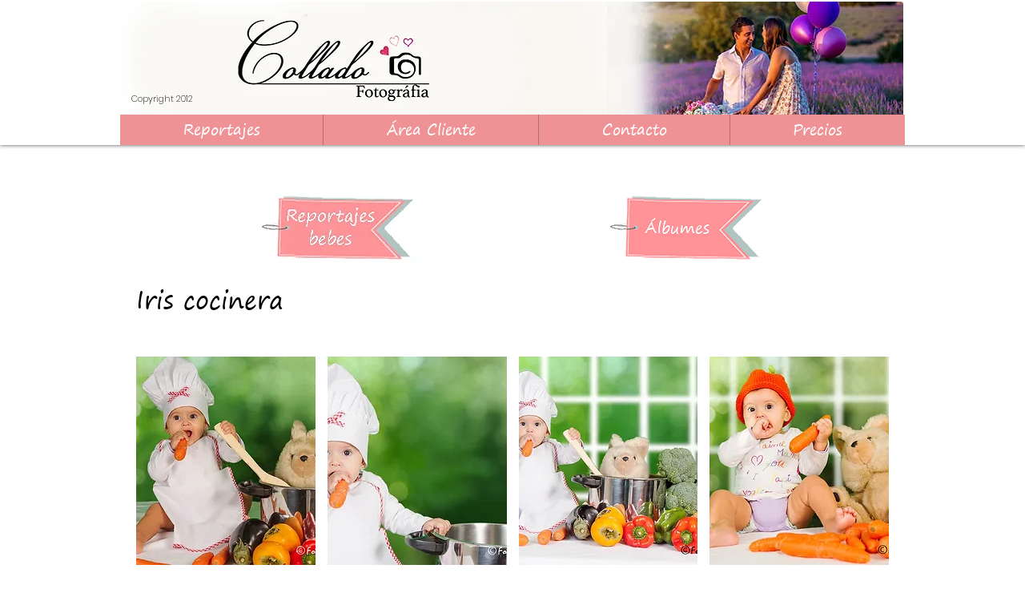

--- FILE ---
content_type: text/html; charset=UTF-8
request_url: https://www.fotografiacollado.com/bebesiriscocinera
body_size: 125501
content:
<!DOCTYPE html>
<html lang="es">
<head>
  
  <!-- SEO Tags -->
  <title>011_Bebes_Iris cocinera | Fotografía Collado</title>
  <meta name="description" content="Fotografía Collado Repotajes de preboda boda postboda,  Reportajes de comunión, Reportaje de familia, reportaje de new Born, reportaje de mascotas, reportaje de prebodas, reportaje postboba, reportaje smash Cake"/>
  <link rel="canonical" href="https://www.fotografiacollado.com/bebesiriscocinera"/>
  <meta property="og:title" content="011_Bebes_Iris cocinera | Fotografía Collado"/>
  <meta property="og:description" content="Fotografía  Collado capta las imágenes más  importantes de vuestra vida, como la primera comunión de tu hij@, vuestra boda, de la familia, reportajes premamas y newBorn, mascotas, Smash Cake....
"/>
  <meta property="og:image" content="https://static.wixstatic.com/media/33deb7_66e0fa50ac0041549246daf73f8096e1~mv2.png/v1/fill/w_849,h_395,al_c/33deb7_66e0fa50ac0041549246daf73f8096e1~mv2.png"/>
  <meta property="og:image:width" content="849"/>
  <meta property="og:image:height" content="395"/>
  <meta property="og:url" content="https://www.fotografiacollado.com/bebesiriscocinera"/>
  <meta property="og:site_name" content="Fotografía Collado"/>
  <meta property="og:type" content="website"/>
  <meta name="fb_admins_meta_tag" content="https://www.facebook.com/FotosCollado"/>
  <meta name="google-site-verification" content="HXNy3ordyxld4hg2ODK1Ue4sBjZrgqQF22kBP0mxIdc"/>
  <meta property="fb:admins" content="https://www.facebook.com/FotosCollado"/>
  <meta name="twitter:card" content="summary_large_image"/>
  <meta name="twitter:title" content="011_Bebes_Iris cocinera | Fotografía Collado"/>
  <meta name="twitter:description" content="Fotografía  Collado capta las imágenes más  importantes de vuestra vida, como la primera comunión de tu hij@, vuestra boda, de la familia, reportajes premamas y newBorn, mascotas, Smash Cake....
"/>
  <meta name="twitter:image" content="https://static.wixstatic.com/media/33deb7_66e0fa50ac0041549246daf73f8096e1~mv2.png/v1/fill/w_849,h_395,al_c/33deb7_66e0fa50ac0041549246daf73f8096e1~mv2.png"/>

  
  <meta charset='utf-8'>
  <meta name="viewport" content="width=device-width, initial-scale=1" id="wixDesktopViewport" />
  <meta http-equiv="X-UA-Compatible" content="IE=edge">
  <meta name="generator" content="Wix.com Website Builder"/>

  <link rel="icon" sizes="192x192" href="https://static.wixstatic.com/media/33deb7_8bbed88d45b749c9aca1be6f6bc04148%7Emv2.jpg/v1/fill/w_192%2Ch_192%2Clg_1%2Cusm_0.66_1.00_0.01/33deb7_8bbed88d45b749c9aca1be6f6bc04148%7Emv2.jpg" type="image/jpeg"/>
  <link rel="shortcut icon" href="https://static.wixstatic.com/media/33deb7_8bbed88d45b749c9aca1be6f6bc04148%7Emv2.jpg/v1/fill/w_192%2Ch_192%2Clg_1%2Cusm_0.66_1.00_0.01/33deb7_8bbed88d45b749c9aca1be6f6bc04148%7Emv2.jpg" type="image/jpeg"/>
  <link rel="apple-touch-icon" href="https://static.wixstatic.com/media/33deb7_8bbed88d45b749c9aca1be6f6bc04148%7Emv2.jpg/v1/fill/w_180%2Ch_180%2Clg_1%2Cusm_0.66_1.00_0.01/33deb7_8bbed88d45b749c9aca1be6f6bc04148%7Emv2.jpg" type="image/jpeg"/>

  <!-- Safari Pinned Tab Icon -->
  <!-- <link rel="mask-icon" href="https://static.wixstatic.com/media/33deb7_8bbed88d45b749c9aca1be6f6bc04148%7Emv2.jpg/v1/fill/w_192%2Ch_192%2Clg_1%2Cusm_0.66_1.00_0.01/33deb7_8bbed88d45b749c9aca1be6f6bc04148%7Emv2.jpg"> -->

  <!-- Original trials -->
  


  <!-- Segmenter Polyfill -->
  <script>
    if (!window.Intl || !window.Intl.Segmenter) {
      (function() {
        var script = document.createElement('script');
        script.src = 'https://static.parastorage.com/unpkg/@formatjs/intl-segmenter@11.7.10/polyfill.iife.js';
        document.head.appendChild(script);
      })();
    }
  </script>

  <!-- Legacy Polyfills -->
  <script nomodule="" src="https://static.parastorage.com/unpkg/core-js-bundle@3.2.1/minified.js"></script>
  <script nomodule="" src="https://static.parastorage.com/unpkg/focus-within-polyfill@5.0.9/dist/focus-within-polyfill.js"></script>

  <!-- Performance API Polyfills -->
  <script>
  (function () {
    var noop = function noop() {};
    if ("performance" in window === false) {
      window.performance = {};
    }
    window.performance.mark = performance.mark || noop;
    window.performance.measure = performance.measure || noop;
    if ("now" in window.performance === false) {
      var nowOffset = Date.now();
      if (performance.timing && performance.timing.navigationStart) {
        nowOffset = performance.timing.navigationStart;
      }
      window.performance.now = function now() {
        return Date.now() - nowOffset;
      };
    }
  })();
  </script>

  <!-- Globals Definitions -->
  <script>
    (function () {
      var now = Date.now()
      window.initialTimestamps = {
        initialTimestamp: now,
        initialRequestTimestamp: Math.round(performance.timeOrigin ? performance.timeOrigin : now - performance.now())
      }

      window.thunderboltTag = "QA_READY"
      window.thunderboltVersion = "1.16787.0"
    })();
  </script>

  <!-- Essential Viewer Model -->
  <script type="application/json" id="wix-essential-viewer-model">{"fleetConfig":{"fleetName":"thunderbolt-seo-renderer-gradual","type":"Rollout","code":1},"mode":{"qa":false,"enableTestApi":false,"debug":false,"ssrIndicator":false,"ssrOnly":false,"siteAssetsFallback":"enable","versionIndicator":false},"componentsLibrariesTopology":[{"artifactId":"editor-elements","namespace":"wixui","url":"https:\/\/static.parastorage.com\/services\/editor-elements\/1.14855.0"},{"artifactId":"editor-elements","namespace":"dsgnsys","url":"https:\/\/static.parastorage.com\/services\/editor-elements\/1.14855.0"}],"siteFeaturesConfigs":{"sessionManager":{"isRunningInDifferentSiteContext":false}},"language":{"userLanguage":"en"},"siteAssets":{"clientTopology":{"mediaRootUrl":"https:\/\/static.wixstatic.com","scriptsUrl":"static.parastorage.com","staticMediaUrl":"https:\/\/static.wixstatic.com\/media","moduleRepoUrl":"https:\/\/static.parastorage.com\/unpkg","fileRepoUrl":"https:\/\/static.parastorage.com\/services","viewerAppsUrl":"https:\/\/viewer-apps.parastorage.com","viewerAssetsUrl":"https:\/\/viewer-assets.parastorage.com","siteAssetsUrl":"https:\/\/siteassets.parastorage.com","pageJsonServerUrls":["https:\/\/pages.parastorage.com","https:\/\/staticorigin.wixstatic.com","https:\/\/www.fotografiacollado.com","https:\/\/fallback.wix.com\/wix-html-editor-pages-webapp\/page"],"pathOfTBModulesInFileRepoForFallback":"wix-thunderbolt\/dist\/"}},"siteFeatures":["accessibility","appMonitoring","assetsLoader","businessLogger","captcha","clickHandlerRegistrar","commonConfig","componentsLoader","componentsRegistry","consentPolicy","cyclicTabbing","domSelectors","environmentWixCodeSdk","environment","locationWixCodeSdk","mpaNavigation","navigationManager","navigationPhases","ooi","pages","panorama","passwordProtectedPage","protectedPages","renderer","reporter","router","scrollRestoration","seoWixCodeSdk","seo","sessionManager","siteMembersWixCodeSdk","siteMembers","siteScrollBlocker","siteWixCodeSdk","speculationRules","ssrCache","stores","structureApi","thunderboltInitializer","tpaCommons","translations","usedPlatformApis","warmupData","windowMessageRegistrar","windowWixCodeSdk","wixCustomElementComponent","wixEmbedsApi","componentsReact","platform"],"site":{"externalBaseUrl":"https:\/\/www.fotografiacollado.com","isSEO":true},"media":{"staticMediaUrl":"https:\/\/static.wixstatic.com\/media","mediaRootUrl":"https:\/\/static.wixstatic.com\/","staticVideoUrl":"https:\/\/video.wixstatic.com\/"},"requestUrl":"https:\/\/www.fotografiacollado.com\/bebesiriscocinera","rollout":{"siteAssetsVersionsRollout":false,"isDACRollout":0,"isTBRollout":true},"commonConfig":{"brand":"wix","host":"VIEWER","bsi":"","consentPolicy":{},"consentPolicyHeader":{},"siteRevision":"6120","renderingFlow":"NONE","language":"en","locale":"es-es"},"interactionSampleRatio":0.01,"dynamicModelUrl":"https:\/\/www.fotografiacollado.com\/_api\/v2\/dynamicmodel","accessTokensUrl":"https:\/\/www.fotografiacollado.com\/_api\/v1\/access-tokens","isExcludedFromSecurityExperiments":false,"experiments":{"specs.thunderbolt.hardenFetchAndXHR":true,"specs.thunderbolt.securityExperiments":true}}</script>
  <script>window.viewerModel = JSON.parse(document.getElementById('wix-essential-viewer-model').textContent)</script>

  <script>
    window.commonConfig = viewerModel.commonConfig
  </script>

  
  <!-- BEGIN handleAccessTokens bundle -->

  <script data-url="https://static.parastorage.com/services/wix-thunderbolt/dist/handleAccessTokens.inline.4f2f9a53.bundle.min.js">(()=>{"use strict";function e(e){let{context:o,property:r,value:n,enumerable:i=!0}=e,c=e.get,l=e.set;if(!r||void 0===n&&!c&&!l)return new Error("property and value are required");let a=o||globalThis,s=a?.[r],u={};if(void 0!==n)u.value=n;else{if(c){let e=t(c);e&&(u.get=e)}if(l){let e=t(l);e&&(u.set=e)}}let p={...u,enumerable:i||!1,configurable:!1};void 0!==n&&(p.writable=!1);try{Object.defineProperty(a,r,p)}catch(e){return e instanceof TypeError?s:e}return s}function t(e,t){return"function"==typeof e?e:!0===e?.async&&"function"==typeof e.func?t?async function(t){return e.func(t)}:async function(){return e.func()}:"function"==typeof e?.func?e.func:void 0}try{e({property:"strictDefine",value:e})}catch{}try{e({property:"defineStrictObject",value:r})}catch{}try{e({property:"defineStrictMethod",value:n})}catch{}var o=["toString","toLocaleString","valueOf","constructor","prototype"];function r(t){let{context:n,property:c,propertiesToExclude:l=[],skipPrototype:a=!1,hardenPrototypePropertiesToExclude:s=[]}=t;if(!c)return new Error("property is required");let u=(n||globalThis)[c],p={},f=i(n,c);u&&("object"==typeof u||"function"==typeof u)&&Reflect.ownKeys(u).forEach(t=>{if(!l.includes(t)&&!o.includes(t)){let o=i(u,t);if(o&&(o.writable||o.configurable)){let{value:r,get:n,set:i,enumerable:c=!1}=o,l={};void 0!==r?l.value=r:n?l.get=n:i&&(l.set=i);try{let o=e({context:u,property:t,...l,enumerable:c});p[t]=o}catch(e){if(!(e instanceof TypeError))throw e;try{p[t]=o.value||o.get||o.set}catch{}}}}});let d={originalObject:u,originalProperties:p};if(!a&&void 0!==u?.prototype){let e=r({context:u,property:"prototype",propertiesToExclude:s,skipPrototype:!0});e instanceof Error||(d.originalPrototype=e?.originalObject,d.originalPrototypeProperties=e?.originalProperties)}return e({context:n,property:c,value:u,enumerable:f?.enumerable}),d}function n(t,o){let r=(o||globalThis)[t],n=i(o||globalThis,t);return r&&n&&(n.writable||n.configurable)?(Object.freeze(r),e({context:globalThis,property:t,value:r})):r}function i(e,t){if(e&&t)try{return Reflect.getOwnPropertyDescriptor(e,t)}catch{return}}function c(e){if("string"!=typeof e)return e;try{return decodeURIComponent(e).toLowerCase().trim()}catch{return e.toLowerCase().trim()}}function l(e,t){let o="";if("string"==typeof e)o=e.split("=")[0]?.trim()||"";else{if(!e||"string"!=typeof e.name)return!1;o=e.name}return t.has(c(o)||"")}function a(e,t){let o;return o="string"==typeof e?e.split(";").map(e=>e.trim()).filter(e=>e.length>0):e||[],o.filter(e=>!l(e,t))}var s=null;function u(){return null===s&&(s=typeof Document>"u"?void 0:Object.getOwnPropertyDescriptor(Document.prototype,"cookie")),s}function p(t,o){if(!globalThis?.cookieStore)return;let r=globalThis.cookieStore.get.bind(globalThis.cookieStore),n=globalThis.cookieStore.getAll.bind(globalThis.cookieStore),i=globalThis.cookieStore.set.bind(globalThis.cookieStore),c=globalThis.cookieStore.delete.bind(globalThis.cookieStore);return e({context:globalThis.CookieStore.prototype,property:"get",value:async function(e){return l(("string"==typeof e?e:e.name)||"",t)?null:r.call(this,e)},enumerable:!0}),e({context:globalThis.CookieStore.prototype,property:"getAll",value:async function(){return a(await n.apply(this,Array.from(arguments)),t)},enumerable:!0}),e({context:globalThis.CookieStore.prototype,property:"set",value:async function(){let e=Array.from(arguments);if(!l(1===e.length?e[0].name:e[0],t))return i.apply(this,e);o&&console.warn(o)},enumerable:!0}),e({context:globalThis.CookieStore.prototype,property:"delete",value:async function(){let e=Array.from(arguments);if(!l(1===e.length?e[0].name:e[0],t))return c.apply(this,e)},enumerable:!0}),e({context:globalThis.cookieStore,property:"prototype",value:globalThis.CookieStore.prototype,enumerable:!1}),e({context:globalThis,property:"cookieStore",value:globalThis.cookieStore,enumerable:!0}),{get:r,getAll:n,set:i,delete:c}}var f=["TextEncoder","TextDecoder","XMLHttpRequestEventTarget","EventTarget","URL","JSON","Reflect","Object","Array","Map","Set","WeakMap","WeakSet","Promise","Symbol","Error"],d=["addEventListener","removeEventListener","dispatchEvent","encodeURI","encodeURIComponent","decodeURI","decodeURIComponent"];const y=(e,t)=>{try{const o=t?t.get.call(document):document.cookie;return o.split(";").map(e=>e.trim()).filter(t=>t?.startsWith(e))[0]?.split("=")[1]}catch(e){return""}},g=(e="",t="",o="/")=>`${e}=; ${t?`domain=${t};`:""} max-age=0; path=${o}; expires=Thu, 01 Jan 1970 00:00:01 GMT`;function m(){(function(){if("undefined"!=typeof window){const e=performance.getEntriesByType("navigation")[0];return"back_forward"===(e?.type||"")}return!1})()&&function(){const{counter:e}=function(){const e=b("getItem");if(e){const[t,o]=e.split("-"),r=o?parseInt(o,10):0;if(r>=3){const e=t?Number(t):0;if(Date.now()-e>6e4)return{counter:0}}return{counter:r}}return{counter:0}}();e<3?(!function(e=1){b("setItem",`${Date.now()}-${e}`)}(e+1),window.location.reload()):console.error("ATS: Max reload attempts reached")}()}function b(e,t){try{return sessionStorage[e]("reload",t||"")}catch(e){console.error("ATS: Error calling sessionStorage:",e)}}const h="client-session-bind",v="sec-fetch-unsupported",{experiments:w}=window.viewerModel,T=[h,"client-binding",v,"svSession","smSession","server-session-bind","wixSession2","wixSession3"].map(e=>e.toLowerCase()),{cookie:S}=function(t,o){let r=new Set(t);return e({context:document,property:"cookie",set:{func:e=>function(e,t,o,r){let n=u(),i=c(t.split(";")[0]||"")||"";[...o].every(e=>!i.startsWith(e.toLowerCase()))&&n?.set?n.set.call(e,t):r&&console.warn(r)}(document,e,r,o)},get:{func:()=>function(e,t){let o=u();if(!o?.get)throw new Error("Cookie descriptor or getter not available");return a(o.get.call(e),t).join("; ")}(document,r)},enumerable:!0}),{cookieStore:p(r,o),cookie:u()}}(T),k="tbReady",x="security_overrideGlobals",{experiments:E,siteFeaturesConfigs:C,accessTokensUrl:P}=window.viewerModel,R=P,M={},O=(()=>{const e=y(h,S);if(w["specs.thunderbolt.browserCacheReload"]){y(v,S)||e?b("removeItem"):m()}return(()=>{const e=g(h),t=g(h,location.hostname);S.set.call(document,e),S.set.call(document,t)})(),e})();O&&(M["client-binding"]=O);const D=fetch;addEventListener(k,function e(t){const{logger:o}=t.detail;try{window.tb.init({fetch:D,fetchHeaders:M})}catch(e){const t=new Error("TB003");o.meter(`${x}_${t.message}`,{paramsOverrides:{errorType:x,eventString:t.message}}),window?.viewerModel?.mode.debug&&console.error(e)}finally{removeEventListener(k,e)}}),E["specs.thunderbolt.hardenFetchAndXHR"]||(window.fetchDynamicModel=()=>C.sessionManager.isRunningInDifferentSiteContext?Promise.resolve({}):fetch(R,{credentials:"same-origin",headers:M}).then(function(e){if(!e.ok)throw new Error(`[${e.status}]${e.statusText}`);return e.json()}),window.dynamicModelPromise=window.fetchDynamicModel())})();
//# sourceMappingURL=https://static.parastorage.com/services/wix-thunderbolt/dist/handleAccessTokens.inline.4f2f9a53.bundle.min.js.map</script>

<!-- END handleAccessTokens bundle -->

<!-- BEGIN overrideGlobals bundle -->

<script data-url="https://static.parastorage.com/services/wix-thunderbolt/dist/overrideGlobals.inline.ec13bfcf.bundle.min.js">(()=>{"use strict";function e(e){let{context:r,property:o,value:n,enumerable:i=!0}=e,c=e.get,a=e.set;if(!o||void 0===n&&!c&&!a)return new Error("property and value are required");let l=r||globalThis,u=l?.[o],s={};if(void 0!==n)s.value=n;else{if(c){let e=t(c);e&&(s.get=e)}if(a){let e=t(a);e&&(s.set=e)}}let p={...s,enumerable:i||!1,configurable:!1};void 0!==n&&(p.writable=!1);try{Object.defineProperty(l,o,p)}catch(e){return e instanceof TypeError?u:e}return u}function t(e,t){return"function"==typeof e?e:!0===e?.async&&"function"==typeof e.func?t?async function(t){return e.func(t)}:async function(){return e.func()}:"function"==typeof e?.func?e.func:void 0}try{e({property:"strictDefine",value:e})}catch{}try{e({property:"defineStrictObject",value:o})}catch{}try{e({property:"defineStrictMethod",value:n})}catch{}var r=["toString","toLocaleString","valueOf","constructor","prototype"];function o(t){let{context:n,property:c,propertiesToExclude:a=[],skipPrototype:l=!1,hardenPrototypePropertiesToExclude:u=[]}=t;if(!c)return new Error("property is required");let s=(n||globalThis)[c],p={},f=i(n,c);s&&("object"==typeof s||"function"==typeof s)&&Reflect.ownKeys(s).forEach(t=>{if(!a.includes(t)&&!r.includes(t)){let r=i(s,t);if(r&&(r.writable||r.configurable)){let{value:o,get:n,set:i,enumerable:c=!1}=r,a={};void 0!==o?a.value=o:n?a.get=n:i&&(a.set=i);try{let r=e({context:s,property:t,...a,enumerable:c});p[t]=r}catch(e){if(!(e instanceof TypeError))throw e;try{p[t]=r.value||r.get||r.set}catch{}}}}});let d={originalObject:s,originalProperties:p};if(!l&&void 0!==s?.prototype){let e=o({context:s,property:"prototype",propertiesToExclude:u,skipPrototype:!0});e instanceof Error||(d.originalPrototype=e?.originalObject,d.originalPrototypeProperties=e?.originalProperties)}return e({context:n,property:c,value:s,enumerable:f?.enumerable}),d}function n(t,r){let o=(r||globalThis)[t],n=i(r||globalThis,t);return o&&n&&(n.writable||n.configurable)?(Object.freeze(o),e({context:globalThis,property:t,value:o})):o}function i(e,t){if(e&&t)try{return Reflect.getOwnPropertyDescriptor(e,t)}catch{return}}function c(e){if("string"!=typeof e)return e;try{return decodeURIComponent(e).toLowerCase().trim()}catch{return e.toLowerCase().trim()}}function a(e,t){return e instanceof Headers?e.forEach((r,o)=>{l(o,t)||e.delete(o)}):Object.keys(e).forEach(r=>{l(r,t)||delete e[r]}),e}function l(e,t){return!t.has(c(e)||"")}function u(e,t){let r=!0,o=function(e){let t,r;if(globalThis.Request&&e instanceof Request)t=e.url;else{if("function"!=typeof e?.toString)throw new Error("Unsupported type for url");t=e.toString()}try{return new URL(t).pathname}catch{return r=t.replace(/#.+/gi,"").split("?").shift(),r.startsWith("/")?r:`/${r}`}}(e),n=c(o);return n&&t.some(e=>n.includes(e))&&(r=!1),r}function s(t,r,o){let n=fetch,i=XMLHttpRequest,c=new Set(r);function s(){let e=new i,r=e.open,n=e.setRequestHeader;return e.open=function(){let n=Array.from(arguments),i=n[1];if(n.length<2||u(i,t))return r.apply(e,n);throw new Error(o||`Request not allowed for path ${i}`)},e.setRequestHeader=function(t,r){l(decodeURIComponent(t),c)&&n.call(e,t,r)},e}return e({property:"fetch",value:function(){let e=function(e,t){return globalThis.Request&&e[0]instanceof Request&&e[0]?.headers?a(e[0].headers,t):e[1]?.headers&&a(e[1].headers,t),e}(arguments,c);return u(arguments[0],t)?n.apply(globalThis,Array.from(e)):new Promise((e,t)=>{t(new Error(o||`Request not allowed for path ${arguments[0]}`))})},enumerable:!0}),e({property:"XMLHttpRequest",value:s,enumerable:!0}),Object.keys(i).forEach(e=>{s[e]=i[e]}),{fetch:n,XMLHttpRequest:i}}var p=["TextEncoder","TextDecoder","XMLHttpRequestEventTarget","EventTarget","URL","JSON","Reflect","Object","Array","Map","Set","WeakMap","WeakSet","Promise","Symbol","Error"],f=["addEventListener","removeEventListener","dispatchEvent","encodeURI","encodeURIComponent","decodeURI","decodeURIComponent"];const d=function(){let t=globalThis.open,r=document.open;function o(e,r,o){let n="string"!=typeof e,i=t.call(window,e,r,o);return n||e&&function(e){return e.startsWith("//")&&/(?:[a-z0-9](?:[a-z0-9-]{0,61}[a-z0-9])?\.)+[a-z0-9][a-z0-9-]{0,61}[a-z0-9]/g.test(`${location.protocol}:${e}`)&&(e=`${location.protocol}${e}`),!e.startsWith("http")||new URL(e).hostname===location.hostname}(e)?{}:i}return e({property:"open",value:o,context:globalThis,enumerable:!0}),e({property:"open",value:function(e,t,n){return e?o(e,t,n):r.call(document,e||"",t||"",n||"")},context:document,enumerable:!0}),{open:t,documentOpen:r}},y=function(){let t=document.createElement,r=Element.prototype.setAttribute,o=Element.prototype.setAttributeNS;return e({property:"createElement",context:document,value:function(n,i){let a=t.call(document,n,i);if("iframe"===c(n)){e({property:"srcdoc",context:a,get:()=>"",set:()=>{console.warn("`srcdoc` is not allowed in iframe elements.")}});let t=function(e,t){"srcdoc"!==e.toLowerCase()?r.call(a,e,t):console.warn("`srcdoc` attribute is not allowed to be set.")},n=function(e,t,r){"srcdoc"!==t.toLowerCase()?o.call(a,e,t,r):console.warn("`srcdoc` attribute is not allowed to be set.")};a.setAttribute=t,a.setAttributeNS=n}return a},enumerable:!0}),{createElement:t,setAttribute:r,setAttributeNS:o}},m=["client-binding"],b=["/_api/v1/access-tokens","/_api/v2/dynamicmodel","/_api/one-app-session-web/v3/businesses"],h=function(){let t=setTimeout,r=setInterval;return o("setTimeout",0,globalThis),o("setInterval",0,globalThis),{setTimeout:t,setInterval:r};function o(t,r,o){let n=o||globalThis,i=n[t];if(!i||"function"!=typeof i)throw new Error(`Function ${t} not found or is not a function`);e({property:t,value:function(){let e=Array.from(arguments);if("string"!=typeof e[r])return i.apply(n,e);console.warn(`Calling ${t} with a String Argument at index ${r} is not allowed`)},context:o,enumerable:!0})}},v=function(){if(navigator&&"serviceWorker"in navigator){let t=navigator.serviceWorker.register;return e({context:navigator.serviceWorker,property:"register",value:function(){console.log("Service worker registration is not allowed")},enumerable:!0}),{register:t}}return{}};performance.mark("overrideGlobals started");const{isExcludedFromSecurityExperiments:g,experiments:w}=window.viewerModel,E=!g&&w["specs.thunderbolt.securityExperiments"];try{d(),E&&y(),w["specs.thunderbolt.hardenFetchAndXHR"]&&E&&s(b,m),v(),(e=>{let t=[],r=[];r=r.concat(["TextEncoder","TextDecoder"]),e&&(r=r.concat(["XMLHttpRequestEventTarget","EventTarget"])),r=r.concat(["URL","JSON"]),e&&(t=t.concat(["addEventListener","removeEventListener"])),t=t.concat(["encodeURI","encodeURIComponent","decodeURI","decodeURIComponent"]),r=r.concat(["String","Number"]),e&&r.push("Object"),r=r.concat(["Reflect"]),t.forEach(e=>{n(e),["addEventListener","removeEventListener"].includes(e)&&n(e,document)}),r.forEach(e=>{o({property:e})})})(E),E&&h()}catch(e){window?.viewerModel?.mode.debug&&console.error(e);const t=new Error("TB006");window.fedops?.reportError(t,"security_overrideGlobals"),window.Sentry?window.Sentry.captureException(t):globalThis.defineStrictProperty("sentryBuffer",[t],window,!1)}performance.mark("overrideGlobals ended")})();
//# sourceMappingURL=https://static.parastorage.com/services/wix-thunderbolt/dist/overrideGlobals.inline.ec13bfcf.bundle.min.js.map</script>

<!-- END overrideGlobals bundle -->


  
  <script>
    window.commonConfig = viewerModel.commonConfig

	
  </script>

  <!-- Initial CSS -->
  <style data-url="https://static.parastorage.com/services/wix-thunderbolt/dist/main.347af09f.min.css">@keyframes slide-horizontal-new{0%{transform:translateX(100%)}}@keyframes slide-horizontal-old{80%{opacity:1}to{opacity:0;transform:translateX(-100%)}}@keyframes slide-vertical-new{0%{transform:translateY(-100%)}}@keyframes slide-vertical-old{80%{opacity:1}to{opacity:0;transform:translateY(100%)}}@keyframes out-in-new{0%{opacity:0}}@keyframes out-in-old{to{opacity:0}}:root:active-view-transition{view-transition-name:none}::view-transition{pointer-events:none}:root:active-view-transition::view-transition-new(page-group),:root:active-view-transition::view-transition-old(page-group){animation-duration:.6s;cursor:wait;pointer-events:all}:root:active-view-transition-type(SlideHorizontal)::view-transition-old(page-group){animation:slide-horizontal-old .6s cubic-bezier(.83,0,.17,1) forwards;mix-blend-mode:normal}:root:active-view-transition-type(SlideHorizontal)::view-transition-new(page-group){animation:slide-horizontal-new .6s cubic-bezier(.83,0,.17,1) backwards;mix-blend-mode:normal}:root:active-view-transition-type(SlideVertical)::view-transition-old(page-group){animation:slide-vertical-old .6s cubic-bezier(.83,0,.17,1) forwards;mix-blend-mode:normal}:root:active-view-transition-type(SlideVertical)::view-transition-new(page-group){animation:slide-vertical-new .6s cubic-bezier(.83,0,.17,1) backwards;mix-blend-mode:normal}:root:active-view-transition-type(OutIn)::view-transition-old(page-group){animation:out-in-old .35s cubic-bezier(.22,1,.36,1) forwards}:root:active-view-transition-type(OutIn)::view-transition-new(page-group){animation:out-in-new .35s cubic-bezier(.64,0,.78,0) .35s backwards}@media(prefers-reduced-motion:reduce){::view-transition-group(*),::view-transition-new(*),::view-transition-old(*){animation:none!important}}body,html{background:transparent;border:0;margin:0;outline:0;padding:0;vertical-align:baseline}body{--scrollbar-width:0px;font-family:Arial,Helvetica,sans-serif;font-size:10px}body,html{height:100%}body{overflow-x:auto;overflow-y:scroll}body:not(.responsive) #site-root{min-width:var(--site-width);width:100%}body:not([data-js-loaded]) [data-hide-prejs]{visibility:hidden}interact-element{display:contents}#SITE_CONTAINER{position:relative}:root{--one-unit:1vw;--section-max-width:9999px;--spx-stopper-max:9999px;--spx-stopper-min:0px;--browser-zoom:1}@supports(-webkit-appearance:none) and (stroke-color:transparent){:root{--safari-sticky-fix:opacity;--experimental-safari-sticky-fix:translateZ(0)}}@supports(container-type:inline-size){:root{--one-unit:1cqw}}[id^=oldHoverBox-]{mix-blend-mode:plus-lighter;transition:opacity .5s ease,visibility .5s ease}[data-mesh-id$=inlineContent-gridContainer]:has(>[id^=oldHoverBox-]){isolation:isolate}</style>
<style data-url="https://static.parastorage.com/services/wix-thunderbolt/dist/main.renderer.9cb0985f.min.css">a,abbr,acronym,address,applet,b,big,blockquote,button,caption,center,cite,code,dd,del,dfn,div,dl,dt,em,fieldset,font,footer,form,h1,h2,h3,h4,h5,h6,header,i,iframe,img,ins,kbd,label,legend,li,nav,object,ol,p,pre,q,s,samp,section,small,span,strike,strong,sub,sup,table,tbody,td,tfoot,th,thead,title,tr,tt,u,ul,var{background:transparent;border:0;margin:0;outline:0;padding:0;vertical-align:baseline}input,select,textarea{box-sizing:border-box;font-family:Helvetica,Arial,sans-serif}ol,ul{list-style:none}blockquote,q{quotes:none}ins{text-decoration:none}del{text-decoration:line-through}table{border-collapse:collapse;border-spacing:0}a{cursor:pointer;text-decoration:none}.testStyles{overflow-y:hidden}.reset-button{-webkit-appearance:none;background:none;border:0;color:inherit;font:inherit;line-height:normal;outline:0;overflow:visible;padding:0;-webkit-user-select:none;-moz-user-select:none;-ms-user-select:none}:focus{outline:none}body.device-mobile-optimized:not(.disable-site-overflow){overflow-x:hidden;overflow-y:scroll}body.device-mobile-optimized:not(.responsive) #SITE_CONTAINER{margin-left:auto;margin-right:auto;overflow-x:visible;position:relative;width:320px}body.device-mobile-optimized:not(.responsive):not(.blockSiteScrolling) #SITE_CONTAINER{margin-top:0}body.device-mobile-optimized>*{max-width:100%!important}body.device-mobile-optimized #site-root{overflow-x:hidden;overflow-y:hidden}@supports(overflow:clip){body.device-mobile-optimized #site-root{overflow-x:clip;overflow-y:clip}}body.device-mobile-non-optimized #SITE_CONTAINER #site-root{overflow-x:clip;overflow-y:clip}body.device-mobile-non-optimized.fullScreenMode{background-color:#5f6360}body.device-mobile-non-optimized.fullScreenMode #MOBILE_ACTIONS_MENU,body.device-mobile-non-optimized.fullScreenMode #SITE_BACKGROUND,body.device-mobile-non-optimized.fullScreenMode #site-root,body.fullScreenMode #WIX_ADS{visibility:hidden}body.fullScreenMode{overflow-x:hidden!important;overflow-y:hidden!important}body.fullScreenMode.device-mobile-optimized #TINY_MENU{opacity:0;pointer-events:none}body.fullScreenMode-scrollable.device-mobile-optimized{overflow-x:hidden!important;overflow-y:auto!important}body.fullScreenMode-scrollable.device-mobile-optimized #masterPage,body.fullScreenMode-scrollable.device-mobile-optimized #site-root{overflow-x:hidden!important;overflow-y:hidden!important}body.fullScreenMode-scrollable.device-mobile-optimized #SITE_BACKGROUND,body.fullScreenMode-scrollable.device-mobile-optimized #masterPage{height:auto!important}body.fullScreenMode-scrollable.device-mobile-optimized #masterPage.mesh-layout{height:0!important}body.blockSiteScrolling,body.siteScrollingBlocked{position:fixed;width:100%}body.blockSiteScrolling #SITE_CONTAINER{margin-top:calc(var(--blocked-site-scroll-margin-top)*-1)}#site-root{margin:0 auto;min-height:100%;position:relative;top:var(--wix-ads-height)}#site-root img:not([src]){visibility:hidden}#site-root svg img:not([src]){visibility:visible}.auto-generated-link{color:inherit}#SCROLL_TO_BOTTOM,#SCROLL_TO_TOP{height:0}.has-click-trigger{cursor:pointer}.fullScreenOverlay{bottom:0;display:flex;justify-content:center;left:0;overflow-y:hidden;position:fixed;right:0;top:-60px;z-index:1005}.fullScreenOverlay>.fullScreenOverlayContent{bottom:0;left:0;margin:0 auto;overflow:hidden;position:absolute;right:0;top:60px;transform:translateZ(0)}[data-mesh-id$=centeredContent],[data-mesh-id$=form],[data-mesh-id$=inlineContent]{pointer-events:none;position:relative}[data-mesh-id$=-gridWrapper],[data-mesh-id$=-rotated-wrapper]{pointer-events:none}[data-mesh-id$=-gridContainer]>*,[data-mesh-id$=-rotated-wrapper]>*,[data-mesh-id$=inlineContent]>:not([data-mesh-id$=-gridContainer]){pointer-events:auto}.device-mobile-optimized #masterPage.mesh-layout #SOSP_CONTAINER_CUSTOM_ID{grid-area:2/1/3/2;-ms-grid-row:2;position:relative}#masterPage.mesh-layout{-ms-grid-rows:max-content max-content min-content max-content;-ms-grid-columns:100%;align-items:start;display:-ms-grid;display:grid;grid-template-columns:100%;grid-template-rows:max-content max-content min-content max-content;justify-content:stretch}#masterPage.mesh-layout #PAGES_CONTAINER,#masterPage.mesh-layout #SITE_FOOTER-placeholder,#masterPage.mesh-layout #SITE_FOOTER_WRAPPER,#masterPage.mesh-layout #SITE_HEADER-placeholder,#masterPage.mesh-layout #SITE_HEADER_WRAPPER,#masterPage.mesh-layout #SOSP_CONTAINER_CUSTOM_ID[data-state~=mobileView],#masterPage.mesh-layout #soapAfterPagesContainer,#masterPage.mesh-layout #soapBeforePagesContainer{-ms-grid-row-align:start;-ms-grid-column-align:start;-ms-grid-column:1}#masterPage.mesh-layout #SITE_HEADER-placeholder,#masterPage.mesh-layout #SITE_HEADER_WRAPPER{grid-area:1/1/2/2;-ms-grid-row:1}#masterPage.mesh-layout #PAGES_CONTAINER,#masterPage.mesh-layout #soapAfterPagesContainer,#masterPage.mesh-layout #soapBeforePagesContainer{grid-area:3/1/4/2;-ms-grid-row:3}#masterPage.mesh-layout #soapAfterPagesContainer,#masterPage.mesh-layout #soapBeforePagesContainer{width:100%}#masterPage.mesh-layout #PAGES_CONTAINER{align-self:stretch}#masterPage.mesh-layout main#PAGES_CONTAINER{display:block}#masterPage.mesh-layout #SITE_FOOTER-placeholder,#masterPage.mesh-layout #SITE_FOOTER_WRAPPER{grid-area:4/1/5/2;-ms-grid-row:4}#masterPage.mesh-layout #SITE_PAGES,#masterPage.mesh-layout [data-mesh-id=PAGES_CONTAINERcenteredContent],#masterPage.mesh-layout [data-mesh-id=PAGES_CONTAINERinlineContent]{height:100%}#masterPage.mesh-layout.desktop>*{width:100%}#masterPage.mesh-layout #PAGES_CONTAINER,#masterPage.mesh-layout #SITE_FOOTER,#masterPage.mesh-layout #SITE_FOOTER_WRAPPER,#masterPage.mesh-layout #SITE_HEADER,#masterPage.mesh-layout #SITE_HEADER_WRAPPER,#masterPage.mesh-layout #SITE_PAGES,#masterPage.mesh-layout #masterPageinlineContent{position:relative}#masterPage.mesh-layout #SITE_HEADER{grid-area:1/1/2/2}#masterPage.mesh-layout #SITE_FOOTER{grid-area:4/1/5/2}#masterPage.mesh-layout.overflow-x-clip #SITE_FOOTER,#masterPage.mesh-layout.overflow-x-clip #SITE_HEADER{overflow-x:clip}[data-z-counter]{z-index:0}[data-z-counter="0"]{z-index:auto}.wixSiteProperties{-webkit-font-smoothing:antialiased;-moz-osx-font-smoothing:grayscale}:root{--wst-button-color-fill-primary:rgb(var(--color_48));--wst-button-color-border-primary:rgb(var(--color_49));--wst-button-color-text-primary:rgb(var(--color_50));--wst-button-color-fill-primary-hover:rgb(var(--color_51));--wst-button-color-border-primary-hover:rgb(var(--color_52));--wst-button-color-text-primary-hover:rgb(var(--color_53));--wst-button-color-fill-primary-disabled:rgb(var(--color_54));--wst-button-color-border-primary-disabled:rgb(var(--color_55));--wst-button-color-text-primary-disabled:rgb(var(--color_56));--wst-button-color-fill-secondary:rgb(var(--color_57));--wst-button-color-border-secondary:rgb(var(--color_58));--wst-button-color-text-secondary:rgb(var(--color_59));--wst-button-color-fill-secondary-hover:rgb(var(--color_60));--wst-button-color-border-secondary-hover:rgb(var(--color_61));--wst-button-color-text-secondary-hover:rgb(var(--color_62));--wst-button-color-fill-secondary-disabled:rgb(var(--color_63));--wst-button-color-border-secondary-disabled:rgb(var(--color_64));--wst-button-color-text-secondary-disabled:rgb(var(--color_65));--wst-color-fill-base-1:rgb(var(--color_36));--wst-color-fill-base-2:rgb(var(--color_37));--wst-color-fill-base-shade-1:rgb(var(--color_38));--wst-color-fill-base-shade-2:rgb(var(--color_39));--wst-color-fill-base-shade-3:rgb(var(--color_40));--wst-color-fill-accent-1:rgb(var(--color_41));--wst-color-fill-accent-2:rgb(var(--color_42));--wst-color-fill-accent-3:rgb(var(--color_43));--wst-color-fill-accent-4:rgb(var(--color_44));--wst-color-fill-background-primary:rgb(var(--color_11));--wst-color-fill-background-secondary:rgb(var(--color_12));--wst-color-text-primary:rgb(var(--color_15));--wst-color-text-secondary:rgb(var(--color_14));--wst-color-action:rgb(var(--color_18));--wst-color-disabled:rgb(var(--color_39));--wst-color-title:rgb(var(--color_45));--wst-color-subtitle:rgb(var(--color_46));--wst-color-line:rgb(var(--color_47));--wst-font-style-h2:var(--font_2);--wst-font-style-h3:var(--font_3);--wst-font-style-h4:var(--font_4);--wst-font-style-h5:var(--font_5);--wst-font-style-h6:var(--font_6);--wst-font-style-body-large:var(--font_7);--wst-font-style-body-medium:var(--font_8);--wst-font-style-body-small:var(--font_9);--wst-font-style-body-x-small:var(--font_10);--wst-color-custom-1:rgb(var(--color_13));--wst-color-custom-2:rgb(var(--color_16));--wst-color-custom-3:rgb(var(--color_17));--wst-color-custom-4:rgb(var(--color_19));--wst-color-custom-5:rgb(var(--color_20));--wst-color-custom-6:rgb(var(--color_21));--wst-color-custom-7:rgb(var(--color_22));--wst-color-custom-8:rgb(var(--color_23));--wst-color-custom-9:rgb(var(--color_24));--wst-color-custom-10:rgb(var(--color_25));--wst-color-custom-11:rgb(var(--color_26));--wst-color-custom-12:rgb(var(--color_27));--wst-color-custom-13:rgb(var(--color_28));--wst-color-custom-14:rgb(var(--color_29));--wst-color-custom-15:rgb(var(--color_30));--wst-color-custom-16:rgb(var(--color_31));--wst-color-custom-17:rgb(var(--color_32));--wst-color-custom-18:rgb(var(--color_33));--wst-color-custom-19:rgb(var(--color_34));--wst-color-custom-20:rgb(var(--color_35))}.wix-presets-wrapper{display:contents}</style>

  <meta name="format-detection" content="telephone=no">
  <meta name="skype_toolbar" content="skype_toolbar_parser_compatible">
  
  

  

  

  <!-- head performance data start -->
  
  <!-- head performance data end -->
  

    


    
<style data-href="https://static.parastorage.com/services/editor-elements-library/dist/thunderbolt/rb_wixui.thunderbolt[WPhoto_RoundPhoto].6daea16d.min.css">.nTOEE9{height:100%;overflow:hidden;position:relative;width:100%}.nTOEE9.sqUyGm:hover{cursor:url([data-uri]),auto}.nTOEE9.C_JY0G:hover{cursor:url([data-uri]),auto}.RZQnmg{background-color:rgb(var(--color_11));border-radius:50%;bottom:12px;height:40px;opacity:0;pointer-events:none;position:absolute;right:12px;width:40px}.RZQnmg path{fill:rgb(var(--color_15))}.RZQnmg:focus{cursor:auto;opacity:1;pointer-events:auto}.Tj01hh,.jhxvbR{display:block;height:100%;width:100%}.jhxvbR img{max-width:var(--wix-img-max-width,100%)}.jhxvbR[data-animate-blur] img{filter:blur(9px);transition:filter .8s ease-in}.jhxvbR[data-animate-blur] img[data-load-done]{filter:none}.rYiAuL{cursor:pointer}.gSXewE{height:0;left:0;overflow:hidden;top:0;width:0}.OJQ_3L,.gSXewE{position:absolute}.OJQ_3L{background-color:rgb(var(--color_11));border-radius:300px;bottom:0;cursor:pointer;height:40px;margin:16px 16px;opacity:0;pointer-events:none;right:0;width:40px}.OJQ_3L path{fill:rgb(var(--color_12))}.OJQ_3L:focus{cursor:auto;opacity:1;pointer-events:auto}.MVY5Lo{box-sizing:border-box;height:100%;width:100%}.NM_OGj{min-height:var(--image-min-height);min-width:var(--image-min-width)}.NM_OGj img,img.NM_OGj{filter:var(--filter-effect-svg-url);-webkit-mask-image:var(--mask-image,none);mask-image:var(--mask-image,none);-webkit-mask-position:var(--mask-position,0);mask-position:var(--mask-position,0);-webkit-mask-repeat:var(--mask-repeat,no-repeat);mask-repeat:var(--mask-repeat,no-repeat);-webkit-mask-size:var(--mask-size,100% 100%);mask-size:var(--mask-size,100% 100%);-o-object-position:var(--object-position);object-position:var(--object-position)}.v__F4U .MVY5Lo{background-color:rgba(var(--brd,var(--color_11,color_11)),var(--alpha-brd,1));border-color:rgba(var(--brd,var(--color_11,color_11)),var(--alpha-brd,1));border-radius:var(--rd,5px);border-style:solid;border-width:var(--brw,2px);box-shadow:var(--shd,0 1px 3px rgba(0,0,0,.5));display:block;height:100%;overflow:hidden}.v__F4U .NM_OGj{border-radius:calc(var(--sizeRd, var(--rd, 5px)) - var(--sizeBrw, var(--brw, 2px)));overflow:hidden}</style>
<style data-href="https://static.parastorage.com/services/editor-elements-library/dist/thunderbolt/rb_wixui.thunderbolt[DropDownMenu_SolidColorMenuButtonSkin].3c6b3073.min.css">._pfxlW{clip-path:inset(50%);height:24px;position:absolute;width:24px}._pfxlW:active,._pfxlW:focus{clip-path:unset;right:0;top:50%;transform:translateY(-50%)}._pfxlW.RG3k61{transform:translateY(-50%) rotate(180deg)}.I2NxvL,.ULfND1{box-sizing:border-box;height:100%;overflow:visible;position:relative;width:auto}.I2NxvL[data-state~=header] a,.I2NxvL[data-state~=header] div,[data-state~=header].ULfND1 a,[data-state~=header].ULfND1 div{cursor:default!important}.I2NxvL .piclkP,.ULfND1 .piclkP{display:inline-block;height:100%;width:100%}.ULfND1{--display:inline-block;background-color:transparent;cursor:pointer;display:var(--display);transition:var(--trans,background-color .4s ease 0s)}.ULfND1 .ktxcLB{border-left:1px solid rgba(var(--sep,var(--color_15,color_15)),var(--alpha-sep,1));padding:0 var(--pad,5px)}.ULfND1 .JghqhY{color:rgb(var(--txt,var(--color_15,color_15)));display:inline-block;font:var(--fnt,var(--font_1));padding:0 10px;transition:var(--trans2,color .4s ease 0s)}.ULfND1[data-listposition=left]{border-radius:var(--rd,10px);border-bottom-right-radius:0;border-top-right-radius:0}.ULfND1[data-listposition=left] .ktxcLB{border:0;border-left:none}.ULfND1[data-listposition=right]{border-radius:var(--rd,10px);border-bottom-left-radius:0;border-top-left-radius:0}.ULfND1[data-listposition=lonely]{border-radius:var(--rd,10px)}.ULfND1[data-listposition=lonely] .ktxcLB{border:0}.ULfND1[data-state~=drop]{background-color:transparent;display:block;transition:var(--trans,background-color .4s ease 0s);width:100%}.ULfND1[data-state~=drop] .ktxcLB{border:0;border-top:1px solid rgba(var(--sep,var(--color_15,color_15)),var(--alpha-sep,1));padding:0;width:auto}.ULfND1[data-state~=drop] .JghqhY{padding:0 .5em}.ULfND1[data-listposition=top]{border-radius:var(--rdDrop,10px);border-bottom-left-radius:0;border-bottom-right-radius:0}.ULfND1[data-listposition=top] .ktxcLB{border:0}.ULfND1[data-listposition=bottom]{border-radius:var(--rdDrop,10px);border-top-left-radius:0;border-top-right-radius:0}.ULfND1[data-listposition=dropLonely]{border-radius:var(--rdDrop,10px)}.ULfND1[data-listposition=dropLonely] .ktxcLB{border:0}.ULfND1[data-state~=link]:hover,.ULfND1[data-state~=over]{background-color:rgba(var(--bgh,var(--color_17,color_17)),var(--alpha-bgh,1));transition:var(--trans,background-color .4s ease 0s)}.ULfND1[data-state~=link]:hover .JghqhY,.ULfND1[data-state~=over] .JghqhY{color:rgb(var(--txth,var(--color_15,color_15)));transition:var(--trans2,color .4s ease 0s)}.ULfND1[data-state~=selected]{background-color:rgba(var(--bgs,var(--color_18,color_18)),var(--alpha-bgs,1));transition:var(--trans,background-color .4s ease 0s)}.ULfND1[data-state~=selected] .JghqhY{color:rgb(var(--txts,var(--color_15,color_15)));transition:var(--trans2,color .4s ease 0s)}.eK3b7p{overflow-x:hidden}.eK3b7p .dX73bf{display:flex;flex-direction:column;height:100%;width:100%}.eK3b7p .dX73bf .ShB2o6{flex:1}.eK3b7p .dX73bf .LtxuwL{height:calc(100% - (var(--menuTotalBordersY, 0px)));overflow:visible;white-space:nowrap;width:calc(100% - (var(--menuTotalBordersX, 0px)))}.eK3b7p .dX73bf .LtxuwL .SUHLli,.eK3b7p .dX73bf .LtxuwL .xu0rO4{direction:var(--menu-direction);display:inline-block;text-align:var(--menu-align,var(--align))}.eK3b7p .dX73bf .LtxuwL .bNFXK4{display:block;width:100%}.eK3b7p .QQFha4{direction:var(--submenus-direction);display:block;opacity:1;text-align:var(--submenus-align,var(--align));z-index:99999}.eK3b7p .QQFha4 .vZwEg5{display:inherit;overflow:visible;visibility:inherit;white-space:nowrap;width:auto}.eK3b7p .QQFha4._0uaYC{transition:visibility;transition-delay:.2s;visibility:visible}.eK3b7p .QQFha4 .xu0rO4{display:inline-block}.eK3b7p .V4qocw{display:none}.HYblus>nav{bottom:0;left:0;position:absolute;right:0;top:0}.HYblus .LtxuwL{background-color:rgba(var(--bg,var(--color_11,color_11)),var(--alpha-bg,1));border:solid var(--brw,0) rgba(var(--brd,var(--color_15,color_15)),var(--alpha-brd,1));border-radius:var(--rd,10px);box-shadow:var(--shd,0 1px 4px rgba(0,0,0,.6));position:absolute;width:calc(100% - var(--menuTotalBordersX, 0px))}.HYblus .QQFha4{box-sizing:border-box;margin-top:7px;position:absolute;visibility:hidden}.HYblus [data-dropmode=dropUp] .QQFha4{margin-bottom:7px;margin-top:0}.HYblus .vZwEg5{background-color:rgba(var(--bgDrop,var(--color_11,color_11)),var(--alpha-bgDrop,1));border:solid var(--brw,0) rgba(var(--brd,var(--color_15,color_15)),var(--alpha-brd,1));border-radius:var(--rdDrop,10px);box-shadow:var(--shd,0 1px 4px rgba(0,0,0,.6))}</style>
<style data-href="https://static.parastorage.com/services/editor-elements-library/dist/thunderbolt/rb_wixui.thunderbolt_bootstrap.a1b00b19.min.css">.cwL6XW{cursor:pointer}.sNF2R0{opacity:0}.hLoBV3{transition:opacity var(--transition-duration) cubic-bezier(.37,0,.63,1)}.Rdf41z,.hLoBV3{opacity:1}.ftlZWo{transition:opacity var(--transition-duration) cubic-bezier(.37,0,.63,1)}.ATGlOr,.ftlZWo{opacity:0}.KQSXD0{transition:opacity var(--transition-duration) cubic-bezier(.64,0,.78,0)}.KQSXD0,.pagQKE{opacity:1}._6zG5H{opacity:0;transition:opacity var(--transition-duration) cubic-bezier(.22,1,.36,1)}.BB49uC{transform:translateX(100%)}.j9xE1V{transition:transform var(--transition-duration) cubic-bezier(.87,0,.13,1)}.ICs7Rs,.j9xE1V{transform:translateX(0)}.DxijZJ{transition:transform var(--transition-duration) cubic-bezier(.87,0,.13,1)}.B5kjYq,.DxijZJ{transform:translateX(-100%)}.cJijIV{transition:transform var(--transition-duration) cubic-bezier(.87,0,.13,1)}.cJijIV,.hOxaWM{transform:translateX(0)}.T9p3fN{transform:translateX(100%);transition:transform var(--transition-duration) cubic-bezier(.87,0,.13,1)}.qDxYJm{transform:translateY(100%)}.aA9V0P{transition:transform var(--transition-duration) cubic-bezier(.87,0,.13,1)}.YPXPAS,.aA9V0P{transform:translateY(0)}.Xf2zsA{transition:transform var(--transition-duration) cubic-bezier(.87,0,.13,1)}.Xf2zsA,.y7Kt7s{transform:translateY(-100%)}.EeUgMu{transition:transform var(--transition-duration) cubic-bezier(.87,0,.13,1)}.EeUgMu,.fdHrtm{transform:translateY(0)}.WIFaG4{transform:translateY(100%);transition:transform var(--transition-duration) cubic-bezier(.87,0,.13,1)}body:not(.responsive) .JsJXaX{overflow-x:clip}:root:active-view-transition .JsJXaX{view-transition-name:page-group}.AnQkDU{display:grid;grid-template-columns:1fr;grid-template-rows:1fr;height:100%}.AnQkDU>div{align-self:stretch!important;grid-area:1/1/2/2;justify-self:stretch!important}.StylableButton2545352419__root{-archetype:box;border:none;box-sizing:border-box;cursor:pointer;display:block;height:100%;min-height:10px;min-width:10px;padding:0;touch-action:manipulation;width:100%}.StylableButton2545352419__root[disabled]{pointer-events:none}.StylableButton2545352419__root:not(:hover):not([disabled]).StylableButton2545352419--hasBackgroundColor{background-color:var(--corvid-background-color)!important}.StylableButton2545352419__root:hover:not([disabled]).StylableButton2545352419--hasHoverBackgroundColor{background-color:var(--corvid-hover-background-color)!important}.StylableButton2545352419__root:not(:hover)[disabled].StylableButton2545352419--hasDisabledBackgroundColor{background-color:var(--corvid-disabled-background-color)!important}.StylableButton2545352419__root:not(:hover):not([disabled]).StylableButton2545352419--hasBorderColor{border-color:var(--corvid-border-color)!important}.StylableButton2545352419__root:hover:not([disabled]).StylableButton2545352419--hasHoverBorderColor{border-color:var(--corvid-hover-border-color)!important}.StylableButton2545352419__root:not(:hover)[disabled].StylableButton2545352419--hasDisabledBorderColor{border-color:var(--corvid-disabled-border-color)!important}.StylableButton2545352419__root.StylableButton2545352419--hasBorderRadius{border-radius:var(--corvid-border-radius)!important}.StylableButton2545352419__root.StylableButton2545352419--hasBorderWidth{border-width:var(--corvid-border-width)!important}.StylableButton2545352419__root:not(:hover):not([disabled]).StylableButton2545352419--hasColor,.StylableButton2545352419__root:not(:hover):not([disabled]).StylableButton2545352419--hasColor .StylableButton2545352419__label{color:var(--corvid-color)!important}.StylableButton2545352419__root:hover:not([disabled]).StylableButton2545352419--hasHoverColor,.StylableButton2545352419__root:hover:not([disabled]).StylableButton2545352419--hasHoverColor .StylableButton2545352419__label{color:var(--corvid-hover-color)!important}.StylableButton2545352419__root:not(:hover)[disabled].StylableButton2545352419--hasDisabledColor,.StylableButton2545352419__root:not(:hover)[disabled].StylableButton2545352419--hasDisabledColor .StylableButton2545352419__label{color:var(--corvid-disabled-color)!important}.StylableButton2545352419__link{-archetype:box;box-sizing:border-box;color:#000;text-decoration:none}.StylableButton2545352419__container{align-items:center;display:flex;flex-basis:auto;flex-direction:row;flex-grow:1;height:100%;justify-content:center;overflow:hidden;transition:all .2s ease,visibility 0s;width:100%}.StylableButton2545352419__label{-archetype:text;-controller-part-type:LayoutChildDisplayDropdown,LayoutFlexChildSpacing(first);max-width:100%;min-width:1.8em;overflow:hidden;text-align:center;text-overflow:ellipsis;transition:inherit;white-space:nowrap}.StylableButton2545352419__root.StylableButton2545352419--isMaxContent .StylableButton2545352419__label{text-overflow:unset}.StylableButton2545352419__root.StylableButton2545352419--isWrapText .StylableButton2545352419__label{min-width:10px;overflow-wrap:break-word;white-space:break-spaces;word-break:break-word}.StylableButton2545352419__icon{-archetype:icon;-controller-part-type:LayoutChildDisplayDropdown,LayoutFlexChildSpacing(last);flex-shrink:0;height:50px;min-width:1px;transition:inherit}.StylableButton2545352419__icon.StylableButton2545352419--override{display:block!important}.StylableButton2545352419__icon svg,.StylableButton2545352419__icon>span{display:flex;height:inherit;width:inherit}.StylableButton2545352419__root:not(:hover):not([disalbed]).StylableButton2545352419--hasIconColor .StylableButton2545352419__icon svg{fill:var(--corvid-icon-color)!important;stroke:var(--corvid-icon-color)!important}.StylableButton2545352419__root:hover:not([disabled]).StylableButton2545352419--hasHoverIconColor .StylableButton2545352419__icon svg{fill:var(--corvid-hover-icon-color)!important;stroke:var(--corvid-hover-icon-color)!important}.StylableButton2545352419__root:not(:hover)[disabled].StylableButton2545352419--hasDisabledIconColor .StylableButton2545352419__icon svg{fill:var(--corvid-disabled-icon-color)!important;stroke:var(--corvid-disabled-icon-color)!important}.aeyn4z{bottom:0;left:0;position:absolute;right:0;top:0}.qQrFOK{cursor:pointer}.VDJedC{-webkit-tap-highlight-color:rgba(0,0,0,0);fill:var(--corvid-fill-color,var(--fill));fill-opacity:var(--fill-opacity);stroke:var(--corvid-stroke-color,var(--stroke));stroke-opacity:var(--stroke-opacity);stroke-width:var(--stroke-width);filter:var(--drop-shadow,none);opacity:var(--opacity);transform:var(--flip)}.VDJedC,.VDJedC svg{bottom:0;left:0;position:absolute;right:0;top:0}.VDJedC svg{height:var(--svg-calculated-height,100%);margin:auto;padding:var(--svg-calculated-padding,0);width:var(--svg-calculated-width,100%)}.VDJedC svg:not([data-type=ugc]){overflow:visible}.l4CAhn *{vector-effect:non-scaling-stroke}.Z_l5lU{-webkit-text-size-adjust:100%;-moz-text-size-adjust:100%;text-size-adjust:100%}ol.font_100,ul.font_100{color:#080808;font-family:"Arial, Helvetica, sans-serif",serif;font-size:10px;font-style:normal;font-variant:normal;font-weight:400;letter-spacing:normal;line-height:normal;margin:0;text-decoration:none}ol.font_100 li,ul.font_100 li{margin-bottom:12px}ol.wix-list-text-align,ul.wix-list-text-align{list-style-position:inside}ol.wix-list-text-align h1,ol.wix-list-text-align h2,ol.wix-list-text-align h3,ol.wix-list-text-align h4,ol.wix-list-text-align h5,ol.wix-list-text-align h6,ol.wix-list-text-align p,ul.wix-list-text-align h1,ul.wix-list-text-align h2,ul.wix-list-text-align h3,ul.wix-list-text-align h4,ul.wix-list-text-align h5,ul.wix-list-text-align h6,ul.wix-list-text-align p{display:inline}.HQSswv{cursor:pointer}.yi6otz{clip:rect(0 0 0 0);border:0;height:1px;margin:-1px;overflow:hidden;padding:0;position:absolute;width:1px}.zQ9jDz [data-attr-richtext-marker=true]{display:block}.zQ9jDz [data-attr-richtext-marker=true] table{border-collapse:collapse;margin:15px 0;width:100%}.zQ9jDz [data-attr-richtext-marker=true] table td{padding:12px;position:relative}.zQ9jDz [data-attr-richtext-marker=true] table td:after{border-bottom:1px solid currentColor;border-left:1px solid currentColor;bottom:0;content:"";left:0;opacity:.2;position:absolute;right:0;top:0}.zQ9jDz [data-attr-richtext-marker=true] table tr td:last-child:after{border-right:1px solid currentColor}.zQ9jDz [data-attr-richtext-marker=true] table tr:first-child td:after{border-top:1px solid currentColor}@supports(-webkit-appearance:none) and (stroke-color:transparent){.qvSjx3>*>:first-child{vertical-align:top}}@supports(-webkit-touch-callout:none){.qvSjx3>*>:first-child{vertical-align:top}}.LkZBpT :is(p,h1,h2,h3,h4,h5,h6,ul,ol,span[data-attr-richtext-marker],blockquote,div) [class$=rich-text__text],.LkZBpT :is(p,h1,h2,h3,h4,h5,h6,ul,ol,span[data-attr-richtext-marker],blockquote,div)[class$=rich-text__text]{color:var(--corvid-color,currentColor)}.LkZBpT :is(p,h1,h2,h3,h4,h5,h6,ul,ol,span[data-attr-richtext-marker],blockquote,div) span[style*=color]{color:var(--corvid-color,currentColor)!important}.Kbom4H{direction:var(--text-direction);min-height:var(--min-height);min-width:var(--min-width)}.Kbom4H .upNqi2{word-wrap:break-word;height:100%;overflow-wrap:break-word;position:relative;width:100%}.Kbom4H .upNqi2 ul{list-style:disc inside}.Kbom4H .upNqi2 li{margin-bottom:12px}.MMl86N blockquote,.MMl86N div,.MMl86N h1,.MMl86N h2,.MMl86N h3,.MMl86N h4,.MMl86N h5,.MMl86N h6,.MMl86N p{letter-spacing:normal;line-height:normal}.gYHZuN{min-height:var(--min-height);min-width:var(--min-width)}.gYHZuN .upNqi2{word-wrap:break-word;height:100%;overflow-wrap:break-word;position:relative;width:100%}.gYHZuN .upNqi2 ol,.gYHZuN .upNqi2 ul{letter-spacing:normal;line-height:normal;margin-inline-start:.5em;padding-inline-start:1.3em}.gYHZuN .upNqi2 ul{list-style-type:disc}.gYHZuN .upNqi2 ol{list-style-type:decimal}.gYHZuN .upNqi2 ol ul,.gYHZuN .upNqi2 ul ul{line-height:normal;list-style-type:circle}.gYHZuN .upNqi2 ol ol ul,.gYHZuN .upNqi2 ol ul ul,.gYHZuN .upNqi2 ul ol ul,.gYHZuN .upNqi2 ul ul ul{line-height:normal;list-style-type:square}.gYHZuN .upNqi2 li{font-style:inherit;font-weight:inherit;letter-spacing:normal;line-height:inherit}.gYHZuN .upNqi2 h1,.gYHZuN .upNqi2 h2,.gYHZuN .upNqi2 h3,.gYHZuN .upNqi2 h4,.gYHZuN .upNqi2 h5,.gYHZuN .upNqi2 h6,.gYHZuN .upNqi2 p{letter-spacing:normal;line-height:normal;margin-block:0;margin:0}.gYHZuN .upNqi2 a{color:inherit}.MMl86N,.ku3DBC{word-wrap:break-word;direction:var(--text-direction);min-height:var(--min-height);min-width:var(--min-width);mix-blend-mode:var(--blendMode,normal);overflow-wrap:break-word;pointer-events:none;text-align:start;text-shadow:var(--textOutline,0 0 transparent),var(--textShadow,0 0 transparent);text-transform:var(--textTransform,"none")}.MMl86N>*,.ku3DBC>*{pointer-events:auto}.MMl86N li,.ku3DBC li{font-style:inherit;font-weight:inherit;letter-spacing:normal;line-height:inherit}.MMl86N ol,.MMl86N ul,.ku3DBC ol,.ku3DBC ul{letter-spacing:normal;line-height:normal;margin-inline-end:0;margin-inline-start:.5em}.MMl86N:not(.Vq6kJx) ol,.MMl86N:not(.Vq6kJx) ul,.ku3DBC:not(.Vq6kJx) ol,.ku3DBC:not(.Vq6kJx) ul{padding-inline-end:0;padding-inline-start:1.3em}.MMl86N ul,.ku3DBC ul{list-style-type:disc}.MMl86N ol,.ku3DBC ol{list-style-type:decimal}.MMl86N ol ul,.MMl86N ul ul,.ku3DBC ol ul,.ku3DBC ul ul{list-style-type:circle}.MMl86N ol ol ul,.MMl86N ol ul ul,.MMl86N ul ol ul,.MMl86N ul ul ul,.ku3DBC ol ol ul,.ku3DBC ol ul ul,.ku3DBC ul ol ul,.ku3DBC ul ul ul{list-style-type:square}.MMl86N blockquote,.MMl86N div,.MMl86N h1,.MMl86N h2,.MMl86N h3,.MMl86N h4,.MMl86N h5,.MMl86N h6,.MMl86N p,.ku3DBC blockquote,.ku3DBC div,.ku3DBC h1,.ku3DBC h2,.ku3DBC h3,.ku3DBC h4,.ku3DBC h5,.ku3DBC h6,.ku3DBC p{margin-block:0;margin:0}.MMl86N a,.ku3DBC a{color:inherit}.Vq6kJx li{margin-inline-end:0;margin-inline-start:1.3em}.Vd6aQZ{overflow:hidden;padding:0;pointer-events:none;white-space:nowrap}.mHZSwn{display:none}.lvxhkV{bottom:0;left:0;position:absolute;right:0;top:0;width:100%}.QJjwEo{transform:translateY(-100%);transition:.2s ease-in}.kdBXfh{transition:.2s}.MP52zt{opacity:0;transition:.2s ease-in}.MP52zt.Bhu9m5{z-index:-1!important}.LVP8Wf{opacity:1;transition:.2s}.VrZrC0{height:auto}.VrZrC0,.cKxVkc{position:relative;width:100%}:host(:not(.device-mobile-optimized)) .vlM3HR,body:not(.device-mobile-optimized) .vlM3HR{margin-left:calc((100% - var(--site-width))/2);width:var(--site-width)}.AT7o0U[data-focuscycled=active]{outline:1px solid transparent}.AT7o0U[data-focuscycled=active]:not(:focus-within){outline:2px solid transparent;transition:outline .01s ease}.AT7o0U .vlM3HR{bottom:0;left:0;position:absolute;right:0;top:0}.Tj01hh,.jhxvbR{display:block;height:100%;width:100%}.jhxvbR img{max-width:var(--wix-img-max-width,100%)}.jhxvbR[data-animate-blur] img{filter:blur(9px);transition:filter .8s ease-in}.jhxvbR[data-animate-blur] img[data-load-done]{filter:none}.WzbAF8{direction:var(--direction)}.WzbAF8 .mpGTIt .O6KwRn{display:var(--item-display);height:var(--item-size);margin-block:var(--item-margin-block);margin-inline:var(--item-margin-inline);width:var(--item-size)}.WzbAF8 .mpGTIt .O6KwRn:last-child{margin-block:0;margin-inline:0}.WzbAF8 .mpGTIt .O6KwRn .oRtuWN{display:block}.WzbAF8 .mpGTIt .O6KwRn .oRtuWN .YaS0jR{height:var(--item-size);width:var(--item-size)}.WzbAF8 .mpGTIt{height:100%;position:absolute;white-space:nowrap;width:100%}:host(.device-mobile-optimized) .WzbAF8 .mpGTIt,body.device-mobile-optimized .WzbAF8 .mpGTIt{white-space:normal}.big2ZD{display:grid;grid-template-columns:1fr;grid-template-rows:1fr;height:calc(100% - var(--wix-ads-height));left:0;margin-top:var(--wix-ads-height);position:fixed;top:0;width:100%}.SHHiV9,.big2ZD{pointer-events:none;z-index:var(--pinned-layer-in-container,var(--above-all-in-container))}</style>
<style data-href="https://static.parastorage.com/services/editor-elements-library/dist/thunderbolt/rb_wixui.thunderbolt_bootstrap-classic.72e6a2a3.min.css">.PlZyDq{touch-action:manipulation}.uDW_Qe{align-items:center;box-sizing:border-box;display:flex;justify-content:var(--label-align);min-width:100%;text-align:initial;width:-moz-max-content;width:max-content}.uDW_Qe:before{max-width:var(--margin-start,0)}.uDW_Qe:after,.uDW_Qe:before{align-self:stretch;content:"";flex-grow:1}.uDW_Qe:after{max-width:var(--margin-end,0)}.FubTgk{height:100%}.FubTgk .uDW_Qe{border-radius:var(--corvid-border-radius,var(--rd,0));bottom:0;box-shadow:var(--shd,0 1px 4px rgba(0,0,0,.6));left:0;position:absolute;right:0;top:0;transition:var(--trans1,border-color .4s ease 0s,background-color .4s ease 0s)}.FubTgk .uDW_Qe:link,.FubTgk .uDW_Qe:visited{border-color:transparent}.FubTgk .l7_2fn{color:var(--corvid-color,rgb(var(--txt,var(--color_15,color_15))));font:var(--fnt,var(--font_5));margin:0;position:relative;transition:var(--trans2,color .4s ease 0s);white-space:nowrap}.FubTgk[aria-disabled=false] .uDW_Qe{background-color:var(--corvid-background-color,rgba(var(--bg,var(--color_17,color_17)),var(--alpha-bg,1)));border:solid var(--corvid-border-color,rgba(var(--brd,var(--color_15,color_15)),var(--alpha-brd,1))) var(--corvid-border-width,var(--brw,0));cursor:pointer!important}:host(.device-mobile-optimized) .FubTgk[aria-disabled=false]:active .uDW_Qe,body.device-mobile-optimized .FubTgk[aria-disabled=false]:active .uDW_Qe{background-color:var(--corvid-hover-background-color,rgba(var(--bgh,var(--color_18,color_18)),var(--alpha-bgh,1)));border-color:var(--corvid-hover-border-color,rgba(var(--brdh,var(--color_15,color_15)),var(--alpha-brdh,1)))}:host(.device-mobile-optimized) .FubTgk[aria-disabled=false]:active .l7_2fn,body.device-mobile-optimized .FubTgk[aria-disabled=false]:active .l7_2fn{color:var(--corvid-hover-color,rgb(var(--txth,var(--color_15,color_15))))}:host(:not(.device-mobile-optimized)) .FubTgk[aria-disabled=false]:hover .uDW_Qe,body:not(.device-mobile-optimized) .FubTgk[aria-disabled=false]:hover .uDW_Qe{background-color:var(--corvid-hover-background-color,rgba(var(--bgh,var(--color_18,color_18)),var(--alpha-bgh,1)));border-color:var(--corvid-hover-border-color,rgba(var(--brdh,var(--color_15,color_15)),var(--alpha-brdh,1)))}:host(:not(.device-mobile-optimized)) .FubTgk[aria-disabled=false]:hover .l7_2fn,body:not(.device-mobile-optimized) .FubTgk[aria-disabled=false]:hover .l7_2fn{color:var(--corvid-hover-color,rgb(var(--txth,var(--color_15,color_15))))}.FubTgk[aria-disabled=true] .uDW_Qe{background-color:var(--corvid-disabled-background-color,rgba(var(--bgd,204,204,204),var(--alpha-bgd,1)));border-color:var(--corvid-disabled-border-color,rgba(var(--brdd,204,204,204),var(--alpha-brdd,1)));border-style:solid;border-width:var(--corvid-border-width,var(--brw,0))}.FubTgk[aria-disabled=true] .l7_2fn{color:var(--corvid-disabled-color,rgb(var(--txtd,255,255,255)))}.uUxqWY{align-items:center;box-sizing:border-box;display:flex;justify-content:var(--label-align);min-width:100%;text-align:initial;width:-moz-max-content;width:max-content}.uUxqWY:before{max-width:var(--margin-start,0)}.uUxqWY:after,.uUxqWY:before{align-self:stretch;content:"";flex-grow:1}.uUxqWY:after{max-width:var(--margin-end,0)}.Vq4wYb[aria-disabled=false] .uUxqWY{cursor:pointer}:host(.device-mobile-optimized) .Vq4wYb[aria-disabled=false]:active .wJVzSK,body.device-mobile-optimized .Vq4wYb[aria-disabled=false]:active .wJVzSK{color:var(--corvid-hover-color,rgb(var(--txth,var(--color_15,color_15))));transition:var(--trans,color .4s ease 0s)}:host(:not(.device-mobile-optimized)) .Vq4wYb[aria-disabled=false]:hover .wJVzSK,body:not(.device-mobile-optimized) .Vq4wYb[aria-disabled=false]:hover .wJVzSK{color:var(--corvid-hover-color,rgb(var(--txth,var(--color_15,color_15))));transition:var(--trans,color .4s ease 0s)}.Vq4wYb .uUxqWY{bottom:0;left:0;position:absolute;right:0;top:0}.Vq4wYb .wJVzSK{color:var(--corvid-color,rgb(var(--txt,var(--color_15,color_15))));font:var(--fnt,var(--font_5));transition:var(--trans,color .4s ease 0s);white-space:nowrap}.Vq4wYb[aria-disabled=true] .wJVzSK{color:var(--corvid-disabled-color,rgb(var(--txtd,255,255,255)))}:host(:not(.device-mobile-optimized)) .CohWsy,body:not(.device-mobile-optimized) .CohWsy{display:flex}:host(:not(.device-mobile-optimized)) .V5AUxf,body:not(.device-mobile-optimized) .V5AUxf{-moz-column-gap:var(--margin);column-gap:var(--margin);direction:var(--direction);display:flex;margin:0 auto;position:relative;width:calc(100% - var(--padding)*2)}:host(:not(.device-mobile-optimized)) .V5AUxf>*,body:not(.device-mobile-optimized) .V5AUxf>*{direction:ltr;flex:var(--column-flex) 1 0%;left:0;margin-bottom:var(--padding);margin-top:var(--padding);min-width:0;position:relative;top:0}:host(.device-mobile-optimized) .V5AUxf,body.device-mobile-optimized .V5AUxf{display:block;padding-bottom:var(--padding-y);padding-left:var(--padding-x,0);padding-right:var(--padding-x,0);padding-top:var(--padding-y);position:relative}:host(.device-mobile-optimized) .V5AUxf>*,body.device-mobile-optimized .V5AUxf>*{margin-bottom:var(--margin);position:relative}:host(.device-mobile-optimized) .V5AUxf>:first-child,body.device-mobile-optimized .V5AUxf>:first-child{margin-top:var(--firstChildMarginTop,0)}:host(.device-mobile-optimized) .V5AUxf>:last-child,body.device-mobile-optimized .V5AUxf>:last-child{margin-bottom:var(--lastChildMarginBottom)}.LIhNy3{backface-visibility:hidden}.jhxvbR,.mtrorN{display:block;height:100%;width:100%}.jhxvbR img{max-width:var(--wix-img-max-width,100%)}.jhxvbR[data-animate-blur] img{filter:blur(9px);transition:filter .8s ease-in}.jhxvbR[data-animate-blur] img[data-load-done]{filter:none}.if7Vw2{height:100%;left:0;-webkit-mask-image:var(--mask-image,none);mask-image:var(--mask-image,none);-webkit-mask-position:var(--mask-position,0);mask-position:var(--mask-position,0);-webkit-mask-repeat:var(--mask-repeat,no-repeat);mask-repeat:var(--mask-repeat,no-repeat);-webkit-mask-size:var(--mask-size,100%);mask-size:var(--mask-size,100%);overflow:hidden;pointer-events:var(--fill-layer-background-media-pointer-events);position:absolute;top:0;width:100%}.if7Vw2.f0uTJH{clip:rect(0,auto,auto,0)}.if7Vw2 .i1tH8h{height:100%;position:absolute;top:0;width:100%}.if7Vw2 .DXi4PB{height:var(--fill-layer-image-height,100%);opacity:var(--fill-layer-image-opacity)}.if7Vw2 .DXi4PB img{height:100%;width:100%}@supports(-webkit-hyphens:none){.if7Vw2.f0uTJH{clip:auto;-webkit-clip-path:inset(0)}}.wG8dni{height:100%}.tcElKx{background-color:var(--bg-overlay-color);background-image:var(--bg-gradient);transition:var(--inherit-transition)}.ImALHf,.Ybjs9b{opacity:var(--fill-layer-video-opacity)}.UWmm3w{bottom:var(--media-padding-bottom);height:var(--media-padding-height);position:absolute;top:var(--media-padding-top);width:100%}.Yjj1af{transform:scale(var(--scale,1));transition:var(--transform-duration,transform 0s)}.ImALHf{height:100%;position:relative;width:100%}.KCM6zk{opacity:var(--fill-layer-video-opacity,var(--fill-layer-image-opacity,1))}.KCM6zk .DXi4PB,.KCM6zk .ImALHf,.KCM6zk .Ybjs9b{opacity:1}._uqPqy{clip-path:var(--fill-layer-clip)}._uqPqy,.eKyYhK{position:absolute;top:0}._uqPqy,.eKyYhK,.x0mqQS img{height:100%;width:100%}.pnCr6P{opacity:0}.blf7sp,.pnCr6P{position:absolute;top:0}.blf7sp{height:0;left:0;overflow:hidden;width:0}.rWP3Gv{left:0;pointer-events:var(--fill-layer-background-media-pointer-events);position:var(--fill-layer-background-media-position)}.Tr4n3d,.rWP3Gv,.wRqk6s{height:100%;top:0;width:100%}.wRqk6s{position:absolute}.Tr4n3d{background-color:var(--fill-layer-background-overlay-color);opacity:var(--fill-layer-background-overlay-blend-opacity-fallback,1);position:var(--fill-layer-background-overlay-position);transform:var(--fill-layer-background-overlay-transform)}@supports(mix-blend-mode:overlay){.Tr4n3d{mix-blend-mode:var(--fill-layer-background-overlay-blend-mode);opacity:var(--fill-layer-background-overlay-blend-opacity,1)}}.VXAmO2{--divider-pin-height__:min(1,calc(var(--divider-layers-pin-factor__) + 1));--divider-pin-layer-height__:var( --divider-layers-pin-factor__ );--divider-pin-border__:min(1,calc(var(--divider-layers-pin-factor__) / -1 + 1));height:calc(var(--divider-height__) + var(--divider-pin-height__)*var(--divider-layers-size__)*var(--divider-layers-y__))}.VXAmO2,.VXAmO2 .dy3w_9{left:0;position:absolute;width:100%}.VXAmO2 .dy3w_9{--divider-layer-i__:var(--divider-layer-i,0);background-position:left calc(50% + var(--divider-offset-x__) + var(--divider-layers-x__)*var(--divider-layer-i__)) bottom;background-repeat:repeat-x;border-bottom-style:solid;border-bottom-width:calc(var(--divider-pin-border__)*var(--divider-layer-i__)*var(--divider-layers-y__));height:calc(var(--divider-height__) + var(--divider-pin-layer-height__)*var(--divider-layer-i__)*var(--divider-layers-y__));opacity:calc(1 - var(--divider-layer-i__)/(var(--divider-layer-i__) + 1))}.UORcXs{--divider-height__:var(--divider-top-height,auto);--divider-offset-x__:var(--divider-top-offset-x,0px);--divider-layers-size__:var(--divider-top-layers-size,0);--divider-layers-y__:var(--divider-top-layers-y,0px);--divider-layers-x__:var(--divider-top-layers-x,0px);--divider-layers-pin-factor__:var(--divider-top-layers-pin-factor,0);border-top:var(--divider-top-padding,0) solid var(--divider-top-color,currentColor);opacity:var(--divider-top-opacity,1);top:0;transform:var(--divider-top-flip,scaleY(-1))}.UORcXs .dy3w_9{background-image:var(--divider-top-image,none);background-size:var(--divider-top-size,contain);border-color:var(--divider-top-color,currentColor);bottom:0;filter:var(--divider-top-filter,none)}.UORcXs .dy3w_9[data-divider-layer="1"]{display:var(--divider-top-layer-1-display,block)}.UORcXs .dy3w_9[data-divider-layer="2"]{display:var(--divider-top-layer-2-display,block)}.UORcXs .dy3w_9[data-divider-layer="3"]{display:var(--divider-top-layer-3-display,block)}.Io4VUz{--divider-height__:var(--divider-bottom-height,auto);--divider-offset-x__:var(--divider-bottom-offset-x,0px);--divider-layers-size__:var(--divider-bottom-layers-size,0);--divider-layers-y__:var(--divider-bottom-layers-y,0px);--divider-layers-x__:var(--divider-bottom-layers-x,0px);--divider-layers-pin-factor__:var(--divider-bottom-layers-pin-factor,0);border-bottom:var(--divider-bottom-padding,0) solid var(--divider-bottom-color,currentColor);bottom:0;opacity:var(--divider-bottom-opacity,1);transform:var(--divider-bottom-flip,none)}.Io4VUz .dy3w_9{background-image:var(--divider-bottom-image,none);background-size:var(--divider-bottom-size,contain);border-color:var(--divider-bottom-color,currentColor);bottom:0;filter:var(--divider-bottom-filter,none)}.Io4VUz .dy3w_9[data-divider-layer="1"]{display:var(--divider-bottom-layer-1-display,block)}.Io4VUz .dy3w_9[data-divider-layer="2"]{display:var(--divider-bottom-layer-2-display,block)}.Io4VUz .dy3w_9[data-divider-layer="3"]{display:var(--divider-bottom-layer-3-display,block)}.YzqVVZ{overflow:visible;position:relative}.mwF7X1{backface-visibility:hidden}.YGilLk{cursor:pointer}.Tj01hh{display:block}.MW5IWV,.Tj01hh{height:100%;width:100%}.MW5IWV{left:0;-webkit-mask-image:var(--mask-image,none);mask-image:var(--mask-image,none);-webkit-mask-position:var(--mask-position,0);mask-position:var(--mask-position,0);-webkit-mask-repeat:var(--mask-repeat,no-repeat);mask-repeat:var(--mask-repeat,no-repeat);-webkit-mask-size:var(--mask-size,100%);mask-size:var(--mask-size,100%);overflow:hidden;pointer-events:var(--fill-layer-background-media-pointer-events);position:absolute;top:0}.MW5IWV.N3eg0s{clip:rect(0,auto,auto,0)}.MW5IWV .Kv1aVt{height:100%;position:absolute;top:0;width:100%}.MW5IWV .dLPlxY{height:var(--fill-layer-image-height,100%);opacity:var(--fill-layer-image-opacity)}.MW5IWV .dLPlxY img{height:100%;width:100%}@supports(-webkit-hyphens:none){.MW5IWV.N3eg0s{clip:auto;-webkit-clip-path:inset(0)}}.VgO9Yg{height:100%}.LWbAav{background-color:var(--bg-overlay-color);background-image:var(--bg-gradient);transition:var(--inherit-transition)}.K_YxMd,.yK6aSC{opacity:var(--fill-layer-video-opacity)}.NGjcJN{bottom:var(--media-padding-bottom);height:var(--media-padding-height);position:absolute;top:var(--media-padding-top);width:100%}.mNGsUM{transform:scale(var(--scale,1));transition:var(--transform-duration,transform 0s)}.K_YxMd{height:100%;position:relative;width:100%}wix-media-canvas{display:block;height:100%}.I8xA4L{opacity:var(--fill-layer-video-opacity,var(--fill-layer-image-opacity,1))}.I8xA4L .K_YxMd,.I8xA4L .dLPlxY,.I8xA4L .yK6aSC{opacity:1}.bX9O_S{clip-path:var(--fill-layer-clip)}.Z_wCwr,.bX9O_S{position:absolute;top:0}.Jxk_UL img,.Z_wCwr,.bX9O_S{height:100%;width:100%}.K8MSra{opacity:0}.K8MSra,.YTb3b4{position:absolute;top:0}.YTb3b4{height:0;left:0;overflow:hidden;width:0}.SUz0WK{left:0;pointer-events:var(--fill-layer-background-media-pointer-events);position:var(--fill-layer-background-media-position)}.FNxOn5,.SUz0WK,.m4khSP{height:100%;top:0;width:100%}.FNxOn5{position:absolute}.m4khSP{background-color:var(--fill-layer-background-overlay-color);opacity:var(--fill-layer-background-overlay-blend-opacity-fallback,1);position:var(--fill-layer-background-overlay-position);transform:var(--fill-layer-background-overlay-transform)}@supports(mix-blend-mode:overlay){.m4khSP{mix-blend-mode:var(--fill-layer-background-overlay-blend-mode);opacity:var(--fill-layer-background-overlay-blend-opacity,1)}}._C0cVf{bottom:0;left:0;position:absolute;right:0;top:0;width:100%}.hFwGTD{transform:translateY(-100%);transition:.2s ease-in}.IQgXoP{transition:.2s}.Nr3Nid{opacity:0;transition:.2s ease-in}.Nr3Nid.l4oO6c{z-index:-1!important}.iQuoC4{opacity:1;transition:.2s}.CJF7A2{height:auto}.CJF7A2,.U4Bvut{position:relative;width:100%}:host(:not(.device-mobile-optimized)) .G5K6X8,body:not(.device-mobile-optimized) .G5K6X8{margin-left:calc((100% - var(--site-width))/2);width:var(--site-width)}.xU8fqS[data-focuscycled=active]{outline:1px solid transparent}.xU8fqS[data-focuscycled=active]:not(:focus-within){outline:2px solid transparent;transition:outline .01s ease}.xU8fqS ._4XcTfy{background-color:var(--screenwidth-corvid-background-color,rgba(var(--bg,var(--color_11,color_11)),var(--alpha-bg,1)));border-bottom:var(--brwb,0) solid var(--screenwidth-corvid-border-color,rgba(var(--brd,var(--color_15,color_15)),var(--alpha-brd,1)));border-top:var(--brwt,0) solid var(--screenwidth-corvid-border-color,rgba(var(--brd,var(--color_15,color_15)),var(--alpha-brd,1)));bottom:0;box-shadow:var(--shd,0 0 5px rgba(0,0,0,.7));left:0;position:absolute;right:0;top:0}.xU8fqS .gUbusX{background-color:rgba(var(--bgctr,var(--color_11,color_11)),var(--alpha-bgctr,1));border-radius:var(--rd,0);bottom:var(--brwb,0);top:var(--brwt,0)}.xU8fqS .G5K6X8,.xU8fqS .gUbusX{left:0;position:absolute;right:0}.xU8fqS .G5K6X8{bottom:0;top:0}:host(.device-mobile-optimized) .xU8fqS .G5K6X8,body.device-mobile-optimized .xU8fqS .G5K6X8{left:10px;right:10px}.SPY_vo{pointer-events:none}.BmZ5pC{min-height:calc(100vh - var(--wix-ads-height));min-width:var(--site-width);position:var(--bg-position);top:var(--wix-ads-height)}.BmZ5pC,.nTOEE9{height:100%;width:100%}.nTOEE9{overflow:hidden;position:relative}.nTOEE9.sqUyGm:hover{cursor:url([data-uri]),auto}.nTOEE9.C_JY0G:hover{cursor:url([data-uri]),auto}.RZQnmg{background-color:rgb(var(--color_11));border-radius:50%;bottom:12px;height:40px;opacity:0;pointer-events:none;position:absolute;right:12px;width:40px}.RZQnmg path{fill:rgb(var(--color_15))}.RZQnmg:focus{cursor:auto;opacity:1;pointer-events:auto}.rYiAuL{cursor:pointer}.gSXewE{height:0;left:0;overflow:hidden;top:0;width:0}.OJQ_3L,.gSXewE{position:absolute}.OJQ_3L{background-color:rgb(var(--color_11));border-radius:300px;bottom:0;cursor:pointer;height:40px;margin:16px 16px;opacity:0;pointer-events:none;right:0;width:40px}.OJQ_3L path{fill:rgb(var(--color_12))}.OJQ_3L:focus{cursor:auto;opacity:1;pointer-events:auto}.j7pOnl{box-sizing:border-box;height:100%;width:100%}.BI8PVQ{min-height:var(--image-min-height);min-width:var(--image-min-width)}.BI8PVQ img,img.BI8PVQ{filter:var(--filter-effect-svg-url);-webkit-mask-image:var(--mask-image,none);mask-image:var(--mask-image,none);-webkit-mask-position:var(--mask-position,0);mask-position:var(--mask-position,0);-webkit-mask-repeat:var(--mask-repeat,no-repeat);mask-repeat:var(--mask-repeat,no-repeat);-webkit-mask-size:var(--mask-size,100% 100%);mask-size:var(--mask-size,100% 100%);-o-object-position:var(--object-position);object-position:var(--object-position)}.MazNVa{left:var(--left,auto);position:var(--position-fixed,static);top:var(--top,auto);z-index:var(--z-index,auto)}.MazNVa .BI8PVQ img{box-shadow:0 0 0 #000;position:static;-webkit-user-select:none;-moz-user-select:none;-ms-user-select:none;user-select:none}.MazNVa .j7pOnl{display:block;overflow:hidden}.MazNVa .BI8PVQ{overflow:hidden}.c7cMWz{bottom:0;left:0;position:absolute;right:0;top:0}.FVGvCX{height:auto;position:relative;width:100%}body:not(.responsive) .zK7MhX{align-self:start;grid-area:1/1/1/1;height:100%;justify-self:stretch;left:0;position:relative}:host(:not(.device-mobile-optimized)) .c7cMWz,body:not(.device-mobile-optimized) .c7cMWz{margin-left:calc((100% - var(--site-width))/2);width:var(--site-width)}.fEm0Bo .c7cMWz{background-color:rgba(var(--bg,var(--color_11,color_11)),var(--alpha-bg,1));overflow:hidden}:host(.device-mobile-optimized) .c7cMWz,body.device-mobile-optimized .c7cMWz{left:10px;right:10px}.PFkO7r{bottom:0;left:0;position:absolute;right:0;top:0}.HT5ybB{height:auto;position:relative;width:100%}body:not(.responsive) .dBAkHi{align-self:start;grid-area:1/1/1/1;height:100%;justify-self:stretch;left:0;position:relative}:host(:not(.device-mobile-optimized)) .PFkO7r,body:not(.device-mobile-optimized) .PFkO7r{margin-left:calc((100% - var(--site-width))/2);width:var(--site-width)}:host(.device-mobile-optimized) .PFkO7r,body.device-mobile-optimized .PFkO7r{left:10px;right:10px}</style>
<style data-href="https://static.parastorage.com/services/editor-elements-library/dist/thunderbolt/rb_wixui.thunderbolt[SkipToContentButton].39deac6a.min.css">.LHrbPP{background:#fff;border-radius:24px;color:#116dff;cursor:pointer;font-family:Helvetica,Arial,メイリオ,meiryo,ヒラギノ角ゴ pro w3,hiragino kaku gothic pro,sans-serif;font-size:14px;height:0;left:50%;margin-left:-94px;opacity:0;padding:0 24px 0 24px;pointer-events:none;position:absolute;top:60px;width:0;z-index:9999}.LHrbPP:focus{border:2px solid;height:40px;opacity:1;pointer-events:auto;width:auto}</style>
<style data-href="https://static.parastorage.com/services/editor-elements-library/dist/thunderbolt/rb_wixui.thunderbolt[PaginatedGridGallery_PaginatedGridDefaultSkin].7c4f0156.min.css">.Tj01hh,.jhxvbR{display:block;height:100%;width:100%}.jhxvbR img{max-width:var(--wix-img-max-width,100%)}.jhxvbR[data-animate-blur] img{filter:blur(9px);transition:filter .8s ease-in}.jhxvbR[data-animate-blur] img[data-load-done]{filter:none}.D43zmd{opacity:0}._1xh5j{transition:opacity var(--transition-duration) cubic-bezier(.37,0,.63,1)}.F4ueQ1,._1xh5j{opacity:1}.ceG6TI{opacity:0;transition:opacity var(--transition-duration) cubic-bezier(.37,0,.63,1)}.ZJroqo{transform:scale(1)}.gYyin9{transform:scale(0);transition:transform var(--transition-duration) ease}.Av7sFu,.IsznDD,.NeGGdZ,.YZvVaU,.oIj2EM,.rc0go4,.tuIj4D,.x_jDTK{--horiz-translate-item-pct:calc((100% + var(--spacing)) * var(--number-of-columns));transition:transform var(--transition-duration) cubic-bezier(.76,0,.24,1) calc(var(--rowNum)*.1s)}.IsznDD{transform:translateX(var(--horiz-translate-item-pct))}.YZvVaU,.x_jDTK{transform:translateX(0)}.Av7sFu,.NeGGdZ{transform:translateX(calc(-1 * var(--horiz-translate-item-pct)))}.rc0go4,.tuIj4D{transform:translateX(0)}.oIj2EM{transform:translateX(var(--horiz-translate-item-pct))}.AUQS4e,.Ds_Ohk,.RSXkqU,.Wb3ZPs,.czWrBv,.jI4Tph,.sIml0v,.u06EKn{--vert-translate-item-pct:calc((100% + var(--spacing)) * var(--rows));transition:transform var(--transition-duration) cubic-bezier(.76,0,.24,1) calc(var(--colNum)*.1s)}.czWrBv{transform:translateY(var(--vert-translate-item-pct))}.AUQS4e,.jI4Tph{transform:translateY(0)}.Ds_Ohk,.Wb3ZPs{transform:translateY(calc(-1 * var(--vert-translate-item-pct)))}.RSXkqU,.sIml0v{transform:translateY(0)}.u06EKn{transform:translateY(var(--vert-translate-item-pct))}.PoXutf{font:var(--fntt,var(--font_6));text-overflow:ellipsis}.PoXutf,.T2aFDA{overflow:hidden;white-space:nowrap}.T2aFDA{color:rgb(var(--linkColor,var(--color_15,color_15)));text-decoration:underline}.pTX9D_{overflow:hidden;white-space:pre-line}.YG0kmt .l4OjED{cursor:pointer}.YG0kmt .II_Y0k,.YG0kmt .S_cnAl,.YG0kmt .UfbS0q,.YG0kmt .Wg400M,.YG0kmt ._ALx5Q{bottom:0;left:0;position:absolute;right:0;top:0}.YG0kmt ._ALx5Q{box-sizing:border-box;font:var(--fntds,var(--font_8));opacity:0;overflow:hidden;padding:10px!important}.YG0kmt:hover ._ALx5Q{opacity:1;transition:var(--trans,opacity .3s ease 0s)}.YG0kmt .Wg400M:focus-within ._ALx5Q{opacity:1}.YG0kmt .pTX9D_{max-height:60%}.YG0kmt .T2aFDA{bottom:10px;left:10px;position:absolute;right:10px}.YG0kmt ._ALx5Q{background-color:rgba(var(--bg,var(--color_5,color_5)),var(--alpha-bg,1));color:rgba(var(--txt,var(--color_15,color_15)),var(--alpha-txt,1));transition:var(--trans2,opacity 0s)}.YG0kmt .rh9BbQ{height:100%;overflow:hidden}.b4fjdM{z-index:0}.b4fjdM .N3teWh,.b4fjdM .b6kWiC{color:rgba(var(--txt,var(--color_15,color_15)),var(--alpha-txt,1));position:absolute}.b4fjdM .N3teWh .IIkxam{display:block}.b4fjdM .N3teWh.fMUPeZ .IIkxam{border:6px solid transparent;border-left-color:rgba(var(--txt,var(--color_15,color_15)),var(--alpha-txt,1))}.b4fjdM .N3teWh.COzrds .IIkxam{border-left:3px solid rgba(var(--txt,var(--color_15,color_15)),var(--alpha-txt,1));border-right:3px solid rgba(var(--txt,var(--color_15,color_15)),var(--alpha-txt,1));height:12px;margin-right:5px;width:1px}.b4fjdM .b6kWiC{font-size:13px}.b4fjdM .A2EVGt,.b4fjdM .N3teWh{cursor:pointer}.b4fjdM .VRM2pj{grid-gap:var(--spacing);display:grid;height:calc(100% - var(--gallery-bottom-padding));overflow:hidden}.b4fjdM .VRM2pj,.b4fjdM .zsP89V{position:relative}.b4fjdM .k4M1S_{bottom:0;display:grid;left:0;position:absolute;right:0;top:0;z-index:1}.b4fjdM .k4M1S_ .A2EVGt{align-self:center}.b4fjdM .k4M1S_ .yjDg36{justify-self:start}.b4fjdM .k4M1S_ ._TbgbA{justify-self:end}.b4fjdM .k4M1S_{pointer-events:none}.b4fjdM .k4M1S_ .A2EVGt{cursor:pointer;pointer-events:auto}.b4fjdM .N3teWh,.b4fjdM .b6kWiC{opacity:0;transition:var(--trans,opacity .3s ease 0s)}.b4fjdM .N3teWh{bottom:10px;right:35px}.b4fjdM .b6kWiC{bottom:8px;right:10px}.b4fjdM .k4M1S_{opacity:0}.b4fjdM .k4M1S_,.b4fjdM .k4M1S_ .A2EVGt{transition:var(--trans,opacity .3s ease 0s)}.b4fjdM .k4M1S_ .A2EVGt{background:url([data-uri]) no-repeat 50% 0;height:65px;margin-top:35px;opacity:.6;position:absolute;width:45px}.b4fjdM .k4M1S_ .A2EVGt:focus,.b4fjdM .k4M1S_ .A2EVGt:hover{opacity:1}.b4fjdM .k4M1S_ .yjDg36{background-position:0 0;margin-left:20px}.b4fjdM .k4M1S_ ._TbgbA{background-position:100% 0;margin-right:20px}:host(.device-mobile-optimized) .b4fjdM .k4M1S_,body.device-mobile-optimized .b4fjdM .k4M1S_{opacity:1}:host(.device-mobile-optimized) .b4fjdM .k4M1S_ .A2EVGt,body.device-mobile-optimized .b4fjdM .k4M1S_ .A2EVGt{opacity:1}:host(:not(.device-mobile-optimized)) .b4fjdM:hover>.N3teWh,:host(:not(.device-mobile-optimized)) .b4fjdM:hover>.b6kWiC,:host(:not(.device-mobile-optimized)) .b4fjdM:hover>.k4M1S_,body:not(.device-mobile-optimized) .b4fjdM:hover>.N3teWh,body:not(.device-mobile-optimized) .b4fjdM:hover>.b6kWiC,body:not(.device-mobile-optimized) .b4fjdM:hover>.k4M1S_{opacity:1}:host(:not(.device-mobile-optimized)) .b4fjdM:focus-within>.N3teWh,:host(:not(.device-mobile-optimized)) .b4fjdM:focus-within>.b6kWiC,:host(:not(.device-mobile-optimized)) .b4fjdM:focus-within>.k4M1S_,body:not(.device-mobile-optimized) .b4fjdM:focus-within>.N3teWh,body:not(.device-mobile-optimized) .b4fjdM:focus-within>.b6kWiC,body:not(.device-mobile-optimized) .b4fjdM:focus-within>.k4M1S_{opacity:1}</style>
<style data-href="https://static.parastorage.com/services/editor-elements-library/dist/thunderbolt/rb_wixui.thunderbolt[ClassicSection].6435d050.min.css">.MW5IWV{height:100%;left:0;-webkit-mask-image:var(--mask-image,none);mask-image:var(--mask-image,none);-webkit-mask-position:var(--mask-position,0);mask-position:var(--mask-position,0);-webkit-mask-repeat:var(--mask-repeat,no-repeat);mask-repeat:var(--mask-repeat,no-repeat);-webkit-mask-size:var(--mask-size,100%);mask-size:var(--mask-size,100%);overflow:hidden;pointer-events:var(--fill-layer-background-media-pointer-events);position:absolute;top:0;width:100%}.MW5IWV.N3eg0s{clip:rect(0,auto,auto,0)}.MW5IWV .Kv1aVt{height:100%;position:absolute;top:0;width:100%}.MW5IWV .dLPlxY{height:var(--fill-layer-image-height,100%);opacity:var(--fill-layer-image-opacity)}.MW5IWV .dLPlxY img{height:100%;width:100%}@supports(-webkit-hyphens:none){.MW5IWV.N3eg0s{clip:auto;-webkit-clip-path:inset(0)}}.VgO9Yg{height:100%}.LWbAav{background-color:var(--bg-overlay-color);background-image:var(--bg-gradient);transition:var(--inherit-transition)}.K_YxMd,.yK6aSC{opacity:var(--fill-layer-video-opacity)}.NGjcJN{bottom:var(--media-padding-bottom);height:var(--media-padding-height);position:absolute;top:var(--media-padding-top);width:100%}.mNGsUM{transform:scale(var(--scale,1));transition:var(--transform-duration,transform 0s)}.K_YxMd{height:100%;position:relative;width:100%}wix-media-canvas{display:block;height:100%}.I8xA4L{opacity:var(--fill-layer-video-opacity,var(--fill-layer-image-opacity,1))}.I8xA4L .K_YxMd,.I8xA4L .dLPlxY,.I8xA4L .yK6aSC{opacity:1}.Oqnisf{overflow:visible}.Oqnisf>.MW5IWV .LWbAav{background-color:var(--section-corvid-background-color,var(--bg-overlay-color))}.cM88eO{backface-visibility:hidden}.YtfWHd{left:0;top:0}.YtfWHd,.mj3xJ8{position:absolute}.mj3xJ8{clip:rect(0 0 0 0);background-color:#fff;border-radius:50%;bottom:3px;color:#000;display:grid;height:24px;outline:1px solid #000;place-items:center;pointer-events:none;right:3px;width:24px;z-index:9999}.mj3xJ8:active,.mj3xJ8:focus{clip:auto;pointer-events:auto}.Tj01hh,.jhxvbR{display:block;height:100%;width:100%}.jhxvbR img{max-width:var(--wix-img-max-width,100%)}.jhxvbR[data-animate-blur] img{filter:blur(9px);transition:filter .8s ease-in}.jhxvbR[data-animate-blur] img[data-load-done]{filter:none}.bX9O_S{clip-path:var(--fill-layer-clip)}.Z_wCwr,.bX9O_S{position:absolute;top:0}.Jxk_UL img,.Z_wCwr,.bX9O_S{height:100%;width:100%}.K8MSra{opacity:0}.K8MSra,.YTb3b4{position:absolute;top:0}.YTb3b4{height:0;left:0;overflow:hidden;width:0}.SUz0WK{left:0;pointer-events:var(--fill-layer-background-media-pointer-events);position:var(--fill-layer-background-media-position)}.FNxOn5,.SUz0WK,.m4khSP{height:100%;top:0;width:100%}.FNxOn5{position:absolute}.m4khSP{background-color:var(--fill-layer-background-overlay-color);opacity:var(--fill-layer-background-overlay-blend-opacity-fallback,1);position:var(--fill-layer-background-overlay-position);transform:var(--fill-layer-background-overlay-transform)}@supports(mix-blend-mode:overlay){.m4khSP{mix-blend-mode:var(--fill-layer-background-overlay-blend-mode);opacity:var(--fill-layer-background-overlay-blend-opacity,1)}}.dkukWC{--divider-pin-height__:min(1,calc(var(--divider-layers-pin-factor__) + 1));--divider-pin-layer-height__:var( --divider-layers-pin-factor__ );--divider-pin-border__:min(1,calc(var(--divider-layers-pin-factor__) / -1 + 1));height:calc(var(--divider-height__) + var(--divider-pin-height__)*var(--divider-layers-size__)*var(--divider-layers-y__))}.dkukWC,.dkukWC .FRCqDF{left:0;position:absolute;width:100%}.dkukWC .FRCqDF{--divider-layer-i__:var(--divider-layer-i,0);background-position:left calc(50% + var(--divider-offset-x__) + var(--divider-layers-x__)*var(--divider-layer-i__)) bottom;background-repeat:repeat-x;border-bottom-style:solid;border-bottom-width:calc(var(--divider-pin-border__)*var(--divider-layer-i__)*var(--divider-layers-y__));height:calc(var(--divider-height__) + var(--divider-pin-layer-height__)*var(--divider-layer-i__)*var(--divider-layers-y__));opacity:calc(1 - var(--divider-layer-i__)/(var(--divider-layer-i__) + 1))}.xnZvZH{--divider-height__:var(--divider-top-height,auto);--divider-offset-x__:var(--divider-top-offset-x,0px);--divider-layers-size__:var(--divider-top-layers-size,0);--divider-layers-y__:var(--divider-top-layers-y,0px);--divider-layers-x__:var(--divider-top-layers-x,0px);--divider-layers-pin-factor__:var(--divider-top-layers-pin-factor,0);border-top:var(--divider-top-padding,0) solid var(--divider-top-color,currentColor);opacity:var(--divider-top-opacity,1);top:0;transform:var(--divider-top-flip,scaleY(-1))}.xnZvZH .FRCqDF{background-image:var(--divider-top-image,none);background-size:var(--divider-top-size,contain);border-color:var(--divider-top-color,currentColor);bottom:0;filter:var(--divider-top-filter,none)}.xnZvZH .FRCqDF[data-divider-layer="1"]{display:var(--divider-top-layer-1-display,block)}.xnZvZH .FRCqDF[data-divider-layer="2"]{display:var(--divider-top-layer-2-display,block)}.xnZvZH .FRCqDF[data-divider-layer="3"]{display:var(--divider-top-layer-3-display,block)}.MBOSCN{--divider-height__:var(--divider-bottom-height,auto);--divider-offset-x__:var(--divider-bottom-offset-x,0px);--divider-layers-size__:var(--divider-bottom-layers-size,0);--divider-layers-y__:var(--divider-bottom-layers-y,0px);--divider-layers-x__:var(--divider-bottom-layers-x,0px);--divider-layers-pin-factor__:var(--divider-bottom-layers-pin-factor,0);border-bottom:var(--divider-bottom-padding,0) solid var(--divider-bottom-color,currentColor);bottom:0;opacity:var(--divider-bottom-opacity,1);transform:var(--divider-bottom-flip,none)}.MBOSCN .FRCqDF{background-image:var(--divider-bottom-image,none);background-size:var(--divider-bottom-size,contain);border-color:var(--divider-bottom-color,currentColor);bottom:0;filter:var(--divider-bottom-filter,none)}.MBOSCN .FRCqDF[data-divider-layer="1"]{display:var(--divider-bottom-layer-1-display,block)}.MBOSCN .FRCqDF[data-divider-layer="2"]{display:var(--divider-bottom-layer-2-display,block)}.MBOSCN .FRCqDF[data-divider-layer="3"]{display:var(--divider-bottom-layer-3-display,block)}</style>
<style data-href="https://static.parastorage.com/services/editor-elements-library/dist/thunderbolt/rb_wixui.thunderbolt[Container_DefaultAreaSkin].49a83073.min.css">.cwL6XW{cursor:pointer}.KaEeLN{--container-corvid-border-color:rgba(var(--brd,var(--color_15,color_15)),var(--alpha-brd,1));--container-corvid-border-size:var(--brw,1px);--container-corvid-background-color:rgba(var(--bg,var(--color_11,color_11)),var(--alpha-bg,1));--backdrop-filter:$backdrop-filter}.uYj0Sg{-webkit-backdrop-filter:var(--backdrop-filter,none);backdrop-filter:var(--backdrop-filter,none);background-color:var(--container-corvid-background-color,rgba(var(--bg,var(--color_11,color_11)),var(--alpha-bg,1)));background-image:var(--bg-gradient,none);border:var(--container-corvid-border-width,var(--brw,1px)) solid var(--container-corvid-border-color,rgba(var(--brd,var(--color_15,color_15)),var(--alpha-brd,1)));border-radius:var(--rd,5px);bottom:0;box-shadow:var(--shd,0 1px 4px rgba(0,0,0,.6));left:0;position:absolute;right:0;top:0}</style>
<style data-href="https://static.parastorage.com/services/wix-thunderbolt/dist/group_7.bae0ce0c.chunk.min.css">.TWFxr5{height:auto!important}.May50y{overflow:hidden!important}</style>
<script type="speculationrules">{"prefetch":[{"tag":"mpa-prefetch-moderate","where":{"and":[{"href_matches":"/*"},{"not":{"href_matches":"/bebesiriscocinera"}}]},"eagerness":"moderate"}]}</script>
<style id="css_masterPage">@font-face {font-family: 'space grotesk'; font-style: normal; font-weight: 400; src: url('//static.parastorage.com/tag-bundler/api/v1/fonts-cache/googlefont/woff2/s/spacegrotesk/v6/V8mDoQDjQSkFtoMM3T6r8E7mPb54C_k3HqUtEw.woff2') format('woff2'); unicode-range: U+0102-0103, U+0110-0111, U+0128-0129, U+0168-0169, U+01A0-01A1, U+01AF-01B0, U+1EA0-1EF9, U+20AB;font-display: swap;
}
@font-face {font-family: 'space grotesk'; font-style: normal; font-weight: 700; src: url('//static.parastorage.com/tag-bundler/api/v1/fonts-cache/googlefont/woff2/s/spacegrotesk/v6/V8mDoQDjQSkFtoMM3T6r8E7mPb54C_k3HqUtEw.woff2') format('woff2'); unicode-range: U+0102-0103, U+0110-0111, U+0128-0129, U+0168-0169, U+01A0-01A1, U+01AF-01B0, U+1EA0-1EF9, U+20AB;font-display: swap;
}
@font-face {font-family: 'space grotesk'; font-style: normal; font-weight: 400; src: url('//static.parastorage.com/tag-bundler/api/v1/fonts-cache/googlefont/woff2/s/spacegrotesk/v6/V8mDoQDjQSkFtoMM3T6r8E7mPb94C_k3HqUtEw.woff2') format('woff2'); unicode-range: U+0100-024F, U+0259, U+1E00-1EFF, U+2020, U+20A0-20AB, U+20AD-20CF, U+2113, U+2C60-2C7F, U+A720-A7FF;font-display: swap;
}
@font-face {font-family: 'space grotesk'; font-style: normal; font-weight: 700; src: url('//static.parastorage.com/tag-bundler/api/v1/fonts-cache/googlefont/woff2/s/spacegrotesk/v6/V8mDoQDjQSkFtoMM3T6r8E7mPb94C_k3HqUtEw.woff2') format('woff2'); unicode-range: U+0100-024F, U+0259, U+1E00-1EFF, U+2020, U+20A0-20AB, U+20AD-20CF, U+2113, U+2C60-2C7F, U+A720-A7FF;font-display: swap;
}
@font-face {font-family: 'space grotesk'; font-style: normal; font-weight: 400; src: url('//static.parastorage.com/tag-bundler/api/v1/fonts-cache/googlefont/woff2/s/spacegrotesk/v6/V8mDoQDjQSkFtoMM3T6r8E7mPbF4C_k3HqU.woff2') format('woff2'); unicode-range: U+0000-00FF, U+0131, U+0152-0153, U+02BB-02BC, U+02C6, U+02DA, U+02DC, U+2000-206F, U+2074, U+20AC, U+2122, U+2191, U+2193, U+2212, U+2215, U+FEFF, U+FFFD;font-display: swap;
}
@font-face {font-family: 'space grotesk'; font-style: normal; font-weight: 700; src: url('//static.parastorage.com/tag-bundler/api/v1/fonts-cache/googlefont/woff2/s/spacegrotesk/v6/V8mDoQDjQSkFtoMM3T6r8E7mPbF4C_k3HqU.woff2') format('woff2'); unicode-range: U+0000-00FF, U+0131, U+0152-0153, U+02BB-02BC, U+02C6, U+02DA, U+02DC, U+2000-206F, U+2074, U+20AC, U+2122, U+2191, U+2193, U+2212, U+2215, U+FEFF, U+FFFD;font-display: swap;
}@font-face {font-family: 'poppins-extralight'; font-style: normal; font-weight: 400; src: url('//static.parastorage.com/tag-bundler/api/v1/fonts-cache/googlefont/woff2/s/poppins/v5/h3r77AwDsldr1E_2g4qqGPk_vArhqVIZ0nv9q090hN8.woff2') format('woff2');font-display: swap;
}
@font-face {font-family: 'poppins-extralight'; font-style: italic; font-weight: 700; src: url('//static.parastorage.com/tag-bundler/api/v1/fonts-cache/googlefont/woff2/s/poppins/v5/Fm41upUVp7KTKUZhL0PfQVtXRa8TVwTICgirnJhmVJw.woff2') format('woff2');font-display: swap;
}
@font-face {font-family: 'poppins-extralight'; font-style: normal; font-weight: 700; src: url('//static.parastorage.com/tag-bundler/api/v1/fonts-cache/googlefont/woff2/s/poppins/v5/rijG6I_IOXJjsH07UEo2mw.woff2') format('woff2');font-display: swap;
}
@font-face {font-family: 'poppins-extralight'; font-style: italic; font-weight: 400; src: url('//static.parastorage.com/tag-bundler/api/v1/fonts-cache/googlefont/woff2/s/poppins/v5/-GlaWpWcSgdVagNuOGuFKRUOjZSKWg4xBWp_C_qQx0o.woff2') format('woff2');font-display: swap;
}@font-face {font-family: 'poppins'; font-style: italic; font-weight: 700; src: url('//static.parastorage.com/tag-bundler/api/v1/fonts-cache/googlefont/woff2/s/poppins/v21/pxiDyp8kv8JHgFVrJJLmy15VGdeOYktMqlap.woff2') format('woff2'); unicode-range: U+0100-02AF, U+0304, U+0308, U+0329, U+1E00-1E9F, U+1EF2-1EFF, U+2020, U+20A0-20AB, U+20AD-20C0, U+2113, U+2C60-2C7F, U+A720-A7FF;font-display: swap;
}
@font-face {font-family: 'poppins'; font-style: italic; font-weight: 400; src: url('//static.parastorage.com/tag-bundler/api/v1/fonts-cache/googlefont/woff2/s/poppins/v21/pxiGyp8kv8JHgFVrJJLufntAOvWDSHFF.woff2') format('woff2'); unicode-range: U+0100-02AF, U+0304, U+0308, U+0329, U+1E00-1E9F, U+1EF2-1EFF, U+2020, U+20A0-20AB, U+20AD-20C0, U+2113, U+2C60-2C7F, U+A720-A7FF;font-display: swap;
}
@font-face {font-family: 'poppins'; font-style: normal; font-weight: 400; src: url('//static.parastorage.com/tag-bundler/api/v1/fonts-cache/googlefont/woff2/s/poppins/v21/pxiEyp8kv8JHgFVrJJnecnFHGPezSQ.woff2') format('woff2'); unicode-range: U+0100-02AF, U+0304, U+0308, U+0329, U+1E00-1E9F, U+1EF2-1EFF, U+2020, U+20A0-20AB, U+20AD-20C0, U+2113, U+2C60-2C7F, U+A720-A7FF;font-display: swap;
}
@font-face {font-family: 'poppins'; font-style: normal; font-weight: 700; src: url('//static.parastorage.com/tag-bundler/api/v1/fonts-cache/googlefont/woff2/s/poppins/v21/pxiByp8kv8JHgFVrLCz7Z1JlFd2JQEl8qw.woff2') format('woff2'); unicode-range: U+0100-02AF, U+0304, U+0308, U+0329, U+1E00-1E9F, U+1EF2-1EFF, U+2020, U+20A0-20AB, U+20AD-20C0, U+2113, U+2C60-2C7F, U+A720-A7FF;font-display: swap;
}
@font-face {font-family: 'poppins'; font-style: italic; font-weight: 700; src: url('//static.parastorage.com/tag-bundler/api/v1/fonts-cache/googlefont/woff2/s/poppins/v21/pxiDyp8kv8JHgFVrJJLmy15VF9eOYktMqg.woff2') format('woff2'); unicode-range: U+0000-00FF, U+0131, U+0152-0153, U+02BB-02BC, U+02C6, U+02DA, U+02DC, U+0304, U+0308, U+0329, U+2000-206F, U+2074, U+20AC, U+2122, U+2191, U+2193, U+2212, U+2215, U+FEFF, U+FFFD;font-display: swap;
}
@font-face {font-family: 'poppins'; font-style: italic; font-weight: 400; src: url('//static.parastorage.com/tag-bundler/api/v1/fonts-cache/googlefont/woff2/s/poppins/v21/pxiGyp8kv8JHgFVrJJLucHtAOvWDSA.woff2') format('woff2'); unicode-range: U+0000-00FF, U+0131, U+0152-0153, U+02BB-02BC, U+02C6, U+02DA, U+02DC, U+0304, U+0308, U+0329, U+2000-206F, U+2074, U+20AC, U+2122, U+2191, U+2193, U+2212, U+2215, U+FEFF, U+FFFD;font-display: swap;
}
@font-face {font-family: 'poppins'; font-style: normal; font-weight: 400; src: url('//static.parastorage.com/tag-bundler/api/v1/fonts-cache/googlefont/woff2/s/poppins/v21/pxiEyp8kv8JHgFVrJJfecnFHGPc.woff2') format('woff2'); unicode-range: U+0000-00FF, U+0131, U+0152-0153, U+02BB-02BC, U+02C6, U+02DA, U+02DC, U+0304, U+0308, U+0329, U+2000-206F, U+2074, U+20AC, U+2122, U+2191, U+2193, U+2212, U+2215, U+FEFF, U+FFFD;font-display: swap;
}
@font-face {font-family: 'poppins'; font-style: normal; font-weight: 700; src: url('//static.parastorage.com/tag-bundler/api/v1/fonts-cache/googlefont/woff2/s/poppins/v21/pxiByp8kv8JHgFVrLCz7Z1xlFd2JQEk.woff2') format('woff2'); unicode-range: U+0000-00FF, U+0131, U+0152-0153, U+02BB-02BC, U+02C6, U+02DA, U+02DC, U+0304, U+0308, U+0329, U+2000-206F, U+2074, U+20AC, U+2122, U+2191, U+2193, U+2212, U+2215, U+FEFF, U+FFFD;font-display: swap;
}@font-face {
font-display: swap;
font-family: wf_0103b85523c0400b8e8a27a99;
src: url("https://static.wixstatic.com/ufonts/33deb7_0103b85523c0400b8e8a27a99b9e3e62/woff2/file.woff2") format("woff2"),
url("https://static.wixstatic.com/ufonts/33deb7_0103b85523c0400b8e8a27a99b9e3e62/woff/file.woff") format("woff"),
url("https://static.wixstatic.com/ufonts/33deb7_0103b85523c0400b8e8a27a99b9e3e62/ttf/file.ttf") format("ttf");
}#masterPage:not(.landingPage) #PAGES_CONTAINER{margin-top:196px;margin-bottom:0px;}#masterPage.landingPage #SITE_HEADER{display:none;}#masterPage.landingPage #SITE_FOOTER{display:none;}#masterPage.landingPage #SITE_HEADER-placeholder{display:none;}#masterPage.landingPage #SITE_FOOTER-placeholder{display:none;}#SITE_CONTAINER.focus-ring-active :not(.has-custom-focus):not(.ignore-focus):not([tabindex="-1"]):focus, #SITE_CONTAINER.focus-ring-active :not(.has-custom-focus):not(.ignore-focus):not([tabindex="-1"]):focus ~ .wixSdkShowFocusOnSibling{--focus-ring-box-shadow:0 0 0 1px #ffffff, 0 0 0 3px #116dff;box-shadow:var(--focus-ring-box-shadow) !important;z-index:1;}.has-inner-focus-ring{--focus-ring-box-shadow:inset 0 0 0 1px #ffffff, inset 0 0 0 3px #116dff !important;}#masterPage{left:0;margin-left:0;width:100%;min-width:0;}#SITE_HEADER{--pinned-layer-in-container:50;--above-all-in-container:49;}#PAGES_CONTAINER{--pinned-layer-in-container:51;--above-all-in-container:49;}#SITE_FOOTER{z-index:calc(var(--pinned-layers-in-page, 0) + 52);--above-all-in-container:10000;}:root,:host, .spxThemeOverride, .max-width-container, #root{--color_0:255,255,255;--color_1:255,255,255;--color_2:0,0,0;--color_3:237,28,36;--color_4:0,136,203;--color_5:255,203,5;--color_6:114,114,114;--color_7:176,176,176;--color_8:255,255,255;--color_9:114,114,114;--color_10:176,176,176;--color_11:246,249,245;--color_12:197,199,196;--color_13:148,149,147;--color_14:98,100,98;--color_15:9,20,5;--color_16:247,199,201;--color_17:239,146,150;--color_18:179,109,112;--color_19:119,73,75;--color_20:60,36,37;--color_21:245,254,184;--color_22:239,254,149;--color_23:224,253,44;--color_24:149,169,29;--color_25:75,84,15;--color_26:250,225,227;--color_27:240,206,209;--color_28:246,160,169;--color_29:179,116,123;--color_30:92,60,62;--color_31:224,167,197;--color_32:192,119,158;--color_33:161,39,103;--color_34:107,26,69;--color_35:54,13,34;--color_36:246,249,245;--color_37:9,20,5;--color_38:197,199,196;--color_39:148,149,147;--color_40:98,100,98;--color_41:179,109,112;--color_42:179,116,123;--color_43:148,149,147;--color_44:246,249,245;--color_45:9,20,5;--color_46:9,20,5;--color_47:98,100,98;--color_48:179,109,112;--color_49:179,109,112;--color_50:246,249,245;--color_51:246,249,245;--color_52:179,109,112;--color_53:179,109,112;--color_54:148,149,147;--color_55:148,149,147;--color_56:246,249,245;--color_57:246,249,245;--color_58:179,109,112;--color_59:179,109,112;--color_60:179,109,112;--color_61:179,109,112;--color_62:246,249,245;--color_63:246,249,245;--color_64:148,149,147;--color_65:148,149,147;--font_0:normal normal normal 33px/1.4em 'space grotesk',sans-serif;--font_1:normal normal normal 12px/1.4em arial,'ｍｓ ｐゴシック','ms pgothic','돋움',dotum,helvetica,sans-serif;--font_2:normal normal bold 30px/1.4em 'space grotesk',sans-serif;--font_3:normal normal normal 96px/1.4em 'space grotesk',sans-serif;--font_4:normal normal normal 30px/1.4em 'space grotesk',sans-serif;--font_5:normal normal normal 20px/1.4em 'space grotesk',sans-serif;--font_6:normal normal normal 18px/1.4em 'space grotesk',sans-serif;--font_7:normal normal normal 15px/1.4em poppins-extralight,poppins,sans-serif;--font_8:normal normal normal 11px/1.4em poppins-extralight,poppins,sans-serif;--font_9:normal normal normal 12px/1.4em poppins-extralight,poppins,sans-serif;--font_10:normal normal normal 11px/1.4em arial,'ｍｓ ｐゴシック','ms pgothic','돋움',dotum,helvetica,sans-serif;--wix-ads-height:0px;--sticky-offset:0px;--wix-ads-top-height:0px;--site-width:980px;--above-all-z-index:100000;--portals-z-index:100001;--wix-opt-in-direction:ltr;--wix-opt-in-direction-multiplier:1;-webkit-font-smoothing:antialiased;-moz-osx-font-smoothing:grayscale;--minViewportSize:320;--maxViewportSize:1920;--theme-spx-ratio:1px;--full-viewport:100 * var(--one-unit) * var(--browser-zoom);--scaling-factor:clamp(var(--spx-stopper-min), var(--full-viewport), min(var(--spx-stopper-max), var(--section-max-width)));--customScaleViewportLimit:clamp(var(--minViewportSize) * 1px, var(--full-viewport), min(var(--section-max-width), var(--maxViewportSize) * 1px));}.font_0{font:var(--font_0);color:rgb(var(--color_15));letter-spacing:0em;}.font_1{font:var(--font_1);color:rgb(var(--color_15));letter-spacing:0em;}.font_2{font:var(--font_2);color:rgb(var(--color_15));letter-spacing:0em;}.font_3{font:var(--font_3);color:rgb(var(--color_18));letter-spacing:0em;}.font_4{font:var(--font_4);color:rgb(var(--color_18));letter-spacing:0em;}.font_5{font:var(--font_5);color:rgb(var(--color_18));letter-spacing:0em;}.font_6{font:var(--font_6);color:rgb(var(--color_15));letter-spacing:0em;}.font_7{font:var(--font_7);color:rgb(var(--color_15));letter-spacing:0em;}.font_8{font:var(--font_8);color:rgb(var(--color_2));letter-spacing:0em;}.font_9{font:var(--font_9);color:rgb(var(--color_15));letter-spacing:0em;}.font_10{font:var(--font_10);color:rgb(var(--color_15));letter-spacing:0em;}.color_0{color:rgb(var(--color_0));}.color_1{color:rgb(var(--color_1));}.color_2{color:rgb(var(--color_2));}.color_3{color:rgb(var(--color_3));}.color_4{color:rgb(var(--color_4));}.color_5{color:rgb(var(--color_5));}.color_6{color:rgb(var(--color_6));}.color_7{color:rgb(var(--color_7));}.color_8{color:rgb(var(--color_8));}.color_9{color:rgb(var(--color_9));}.color_10{color:rgb(var(--color_10));}.color_11{color:rgb(var(--color_11));}.color_12{color:rgb(var(--color_12));}.color_13{color:rgb(var(--color_13));}.color_14{color:rgb(var(--color_14));}.color_15{color:rgb(var(--color_15));}.color_16{color:rgb(var(--color_16));}.color_17{color:rgb(var(--color_17));}.color_18{color:rgb(var(--color_18));}.color_19{color:rgb(var(--color_19));}.color_20{color:rgb(var(--color_20));}.color_21{color:rgb(var(--color_21));}.color_22{color:rgb(var(--color_22));}.color_23{color:rgb(var(--color_23));}.color_24{color:rgb(var(--color_24));}.color_25{color:rgb(var(--color_25));}.color_26{color:rgb(var(--color_26));}.color_27{color:rgb(var(--color_27));}.color_28{color:rgb(var(--color_28));}.color_29{color:rgb(var(--color_29));}.color_30{color:rgb(var(--color_30));}.color_31{color:rgb(var(--color_31));}.color_32{color:rgb(var(--color_32));}.color_33{color:rgb(var(--color_33));}.color_34{color:rgb(var(--color_34));}.color_35{color:rgb(var(--color_35));}.color_36{color:rgb(var(--color_36));}.color_37{color:rgb(var(--color_37));}.color_38{color:rgb(var(--color_38));}.color_39{color:rgb(var(--color_39));}.color_40{color:rgb(var(--color_40));}.color_41{color:rgb(var(--color_41));}.color_42{color:rgb(var(--color_42));}.color_43{color:rgb(var(--color_43));}.color_44{color:rgb(var(--color_44));}.color_45{color:rgb(var(--color_45));}.color_46{color:rgb(var(--color_46));}.color_47{color:rgb(var(--color_47));}.color_48{color:rgb(var(--color_48));}.color_49{color:rgb(var(--color_49));}.color_50{color:rgb(var(--color_50));}.color_51{color:rgb(var(--color_51));}.color_52{color:rgb(var(--color_52));}.color_53{color:rgb(var(--color_53));}.color_54{color:rgb(var(--color_54));}.color_55{color:rgb(var(--color_55));}.color_56{color:rgb(var(--color_56));}.color_57{color:rgb(var(--color_57));}.color_58{color:rgb(var(--color_58));}.color_59{color:rgb(var(--color_59));}.color_60{color:rgb(var(--color_60));}.color_61{color:rgb(var(--color_61));}.color_62{color:rgb(var(--color_62));}.color_63{color:rgb(var(--color_63));}.color_64{color:rgb(var(--color_64));}.color_65{color:rgb(var(--color_65));}.backcolor_0{background-color:rgb(var(--color_0));}.backcolor_1{background-color:rgb(var(--color_1));}.backcolor_2{background-color:rgb(var(--color_2));}.backcolor_3{background-color:rgb(var(--color_3));}.backcolor_4{background-color:rgb(var(--color_4));}.backcolor_5{background-color:rgb(var(--color_5));}.backcolor_6{background-color:rgb(var(--color_6));}.backcolor_7{background-color:rgb(var(--color_7));}.backcolor_8{background-color:rgb(var(--color_8));}.backcolor_9{background-color:rgb(var(--color_9));}.backcolor_10{background-color:rgb(var(--color_10));}.backcolor_11{background-color:rgb(var(--color_11));}.backcolor_12{background-color:rgb(var(--color_12));}.backcolor_13{background-color:rgb(var(--color_13));}.backcolor_14{background-color:rgb(var(--color_14));}.backcolor_15{background-color:rgb(var(--color_15));}.backcolor_16{background-color:rgb(var(--color_16));}.backcolor_17{background-color:rgb(var(--color_17));}.backcolor_18{background-color:rgb(var(--color_18));}.backcolor_19{background-color:rgb(var(--color_19));}.backcolor_20{background-color:rgb(var(--color_20));}.backcolor_21{background-color:rgb(var(--color_21));}.backcolor_22{background-color:rgb(var(--color_22));}.backcolor_23{background-color:rgb(var(--color_23));}.backcolor_24{background-color:rgb(var(--color_24));}.backcolor_25{background-color:rgb(var(--color_25));}.backcolor_26{background-color:rgb(var(--color_26));}.backcolor_27{background-color:rgb(var(--color_27));}.backcolor_28{background-color:rgb(var(--color_28));}.backcolor_29{background-color:rgb(var(--color_29));}.backcolor_30{background-color:rgb(var(--color_30));}.backcolor_31{background-color:rgb(var(--color_31));}.backcolor_32{background-color:rgb(var(--color_32));}.backcolor_33{background-color:rgb(var(--color_33));}.backcolor_34{background-color:rgb(var(--color_34));}.backcolor_35{background-color:rgb(var(--color_35));}.backcolor_36{background-color:rgb(var(--color_36));}.backcolor_37{background-color:rgb(var(--color_37));}.backcolor_38{background-color:rgb(var(--color_38));}.backcolor_39{background-color:rgb(var(--color_39));}.backcolor_40{background-color:rgb(var(--color_40));}.backcolor_41{background-color:rgb(var(--color_41));}.backcolor_42{background-color:rgb(var(--color_42));}.backcolor_43{background-color:rgb(var(--color_43));}.backcolor_44{background-color:rgb(var(--color_44));}.backcolor_45{background-color:rgb(var(--color_45));}.backcolor_46{background-color:rgb(var(--color_46));}.backcolor_47{background-color:rgb(var(--color_47));}.backcolor_48{background-color:rgb(var(--color_48));}.backcolor_49{background-color:rgb(var(--color_49));}.backcolor_50{background-color:rgb(var(--color_50));}.backcolor_51{background-color:rgb(var(--color_51));}.backcolor_52{background-color:rgb(var(--color_52));}.backcolor_53{background-color:rgb(var(--color_53));}.backcolor_54{background-color:rgb(var(--color_54));}.backcolor_55{background-color:rgb(var(--color_55));}.backcolor_56{background-color:rgb(var(--color_56));}.backcolor_57{background-color:rgb(var(--color_57));}.backcolor_58{background-color:rgb(var(--color_58));}.backcolor_59{background-color:rgb(var(--color_59));}.backcolor_60{background-color:rgb(var(--color_60));}.backcolor_61{background-color:rgb(var(--color_61));}.backcolor_62{background-color:rgb(var(--color_62));}.backcolor_63{background-color:rgb(var(--color_63));}.backcolor_64{background-color:rgb(var(--color_64));}.backcolor_65{background-color:rgb(var(--color_65));}#masterPage:not(.landingPage){--top-offset:0px;--header-height:181px;}#masterPage.landingPage{--top-offset:0px;}#SITE_HEADER{--bg:255,255,255;--shd:0 0 5px rgba(0, 0, 0, 0.7);--brwt:0px;--brd:47,46,46;--brwb:0px;--bgctr:255,255,255;--rd:0px;--alpha-bg:0.6;--alpha-bgctr:0;--alpha-brd:1;--backdrop-blur:0px;--backdrop-filter:none;}#SITE_HEADER{left:0;margin-left:0;width:100%;min-width:0;}[data-mesh-id=SITE_HEADERinlineContent]{height:auto;width:100%;}[data-mesh-id=SITE_HEADERinlineContent-gridContainer]{position:static;display:grid;height:auto;width:100%;min-height:auto;grid-template-rows:min-content 1fr;grid-template-columns:100%;}[data-mesh-id=SITE_HEADERinlineContent-gridContainer] > [id="comp-j1ivrs1z"], [data-mesh-id=SITE_HEADERinlineContent-gridContainer] > interact-element > [id="comp-j1ivrs1z"]{position:relative;margin:0px 0px -7px calc((100% - 980px) * 0.5);left:0px;grid-area:1 / 1 / 2 / 2;justify-self:start;align-self:start;}[data-mesh-id=SITE_HEADERinlineContent-gridContainer] > [id="comp-klcjcvee"], [data-mesh-id=SITE_HEADERinlineContent-gridContainer] > interact-element > [id="comp-klcjcvee"]{position:relative;margin:0px 0px 0px calc((100% - 980px) * 0.5);left:0px;grid-area:2 / 1 / 3 / 2;justify-self:start;align-self:start;}[data-mesh-id=SITE_HEADERinlineContent-gridContainer] > [id="SITE_STRUCTURE_WRichText_1"], [data-mesh-id=SITE_HEADERinlineContent-gridContainer] > interact-element > [id="SITE_STRUCTURE_WRichText_1"]{position:relative;margin:116px 0px 12px calc((100% - 980px) * 0.5);left:14px;grid-area:1 / 1 / 2 / 2;justify-self:start;align-self:start;}#SITE_HEADER{--bg-overlay-color:transparent;--bg-gradient:none;--shc-mutated-brightness:128,128,128;}#comp-j1ivrs1z{--rd:5px;--shd:none;--brd:var(--color_1);--brw:2px;--sizeRd:5px;--sizeBrw:2px;--contentPaddingLeft:2px;--contentPaddingRight:2px;--contentPaddingBottom:2px;--contentPaddingTop:2px;--alpha-brd:1;--boxShadowToggleOn-shd:none;}#comp-j1ivrs1z{width:980px;height:150px;}#comp-j1ivrs1z{--height:150px;--width:980px;}#comp-klcjcvee{--menuTotalBordersX:0px;--menuTotalBordersY:0px;--bg:var(--color_17);--rd:0px;--shd:none;--brw:0px;--brd:255,255,255;--bgDrop:var(--color_16);--rdDrop:0px;--trans:background-color 0.4s ease 0s;--pad:5px;--sep:var(--color_18);--fnt:normal normal normal 18px/1.4em wfont_33deb7_0103b85523c0400b8e8a27a99b9e3e62,wf_0103b85523c0400b8e8a27a99,orig_segoe_print;--txt:255,255,255;--trans2:color 0.4s ease 0s;--bgh:var(--color_26);--txth:var(--color_29);--bgs:var(--color_27);--txts:var(--color_29);--alpha-txth:1;--alpha-bgs:1;--alpha-brd:0;--alpha-bg:1;--alpha-txts:1;--alpha-sep:1;--alpha-bgh:1;--alpha-bgDrop:1;--boxShadowToggleOn-shd:none;--alpha-txt:1;}#comp-klcjcvee{width:980px;height:38px;}#comp-klcjcvee{--menuTotalBordersY:0px;--menuTotalBordersX:0px;--submenus-direction:inherit;--menu-direction:inherit;--align:center;--menu-align:inherit;--submenus-align:inherit;}#SITE_STRUCTURE_WRichText_1{width:90px;height:auto;}#SITE_STRUCTURE_WRichText_1{--text-direction:var(--wix-opt-in-direction);}#PAGES_CONTAINER{left:0;margin-left:0;width:100%;min-width:0;}#SITE_PAGES{left:0;margin-left:0;width:100%;min-width:0;}#SITE_PAGES{--transition-duration:0ms;}#SITE_FOOTER{--boxShadowToggleOn-shd:none;--shd:0.00px 1.00px 4px 0px rgba(0,0,0,0.6);--alpha-brd:1;--brd:var(--color_11);--rd:0px 0px 0px 0px;--brwt:0px;--brwb:0px;--backdrop-blur:0px;--backdrop-filter:none;}#SITE_FOOTER{left:0;margin-left:0;width:100%;min-width:0;}[data-mesh-id=SITE_FOOTERinlineContent]{height:auto;width:100%;position:static;min-height:100px;}#SITE_FOOTER{position:sticky !important;bottom:0;--bg-overlay-color:transparent;--bg-gradient:none;}</style>
<style id="css_xcbmr">@font-face {
font-display: swap;
font-family: wf_0103b85523c0400b8e8a27a99;
src: url("https://static.wixstatic.com/ufonts/33deb7_0103b85523c0400b8e8a27a99b9e3e62/woff2/file.woff2") format("woff2"),
url("https://static.wixstatic.com/ufonts/33deb7_0103b85523c0400b8e8a27a99b9e3e62/woff/file.woff") format("woff"),
url("https://static.wixstatic.com/ufonts/33deb7_0103b85523c0400b8e8a27a99b9e3e62/ttf/file.ttf") format("ttf");
}#xcbmr{--param_boolean_previewHover:false;}#xcbmr{left:0;margin-left:0;width:100%;min-width:0;}#masterPage{--pinned-layers-in-page:0;}[data-mesh-id=ContainerxcbmrinlineContent]{height:auto;width:100%;}[data-mesh-id=ContainerxcbmrinlineContent-gridContainer]{position:static;display:grid;height:auto;width:100%;min-height:40px;grid-template-rows:repeat(2, min-content) 1fr;grid-template-columns:100%;padding-bottom:0px;box-sizing:border-box;}[data-mesh-id=ContainerxcbmrinlineContent-gridContainer] > [id="comp-loitzam2"], [data-mesh-id=ContainerxcbmrinlineContent-gridContainer] > interact-element > [id="comp-loitzam2"]{position:relative;margin:0px 0px 0 calc((100% - 980px) * 0.5);left:0px;grid-area:1 / 1 / 2 / 2;justify-self:start;align-self:start;}[data-mesh-id=ContainerxcbmrinlineContent-gridContainer] > [id="comp-loitzam3"], [data-mesh-id=ContainerxcbmrinlineContent-gridContainer] > interact-element > [id="comp-loitzam3"]{position:relative;margin:0px 0px 0 calc((100% - 980px) * 0.5);left:0px;grid-area:2 / 1 / 3 / 2;justify-self:start;align-self:start;}[data-mesh-id=ContainerxcbmrinlineContent-gridContainer] > [id="comp-loitzam4"], [data-mesh-id=ContainerxcbmrinlineContent-gridContainer] > interact-element > [id="comp-loitzam4"]{position:relative;margin:0px 0px 0 calc((100% - 980px) * 0.5);left:0px;grid-area:3 / 1 / 4 / 2;justify-self:start;align-self:start;}#comp-loitzam2{left:0;margin-left:0;width:100%;min-width:0;}[data-mesh-id=comp-loitzam2inlineContent]{height:auto;width:100%;display:flex;}[data-mesh-id=comp-loitzam2inlineContent-gridContainer]{position:static;display:grid;height:auto;width:100%;min-height:auto;margin-top:-176px;grid-template-rows:min-content 1fr;grid-template-columns:100%;}[data-mesh-id=comp-loitzam2inlineContent-gridContainer] > [id="comp-kkyc1e0r"], [data-mesh-id=comp-loitzam2inlineContent-gridContainer] > interact-element > [id="comp-kkyc1e0r"]{position:relative;margin:0px 0px -22px calc((100% - 980px) * 0.5);left:165px;grid-area:1 / 1 / 2 / 2;justify-self:start;align-self:start;}[data-mesh-id=comp-loitzam2inlineContent-gridContainer] > [id="comp-kkyc1e0v"], [data-mesh-id=comp-loitzam2inlineContent-gridContainer] > interact-element > [id="comp-kkyc1e0v"]{position:relative;margin:0px 0px 22px calc((100% - 980px) * 0.5);left:20px;grid-area:2 / 1 / 3 / 2;justify-self:start;align-self:start;}[data-mesh-id=comp-loitzam2inlineContent-gridContainer] > [id="comp-kkyc1e0z"], [data-mesh-id=comp-loitzam2inlineContent-gridContainer] > interact-element > [id="comp-kkyc1e0z"]{position:relative;margin:0px 0px -22px calc((100% - 980px) * 0.5);left:600px;grid-area:1 / 1 / 2 / 2;justify-self:start;align-self:start;}#comp-kkyc1e0r{--rd:5px;--shd:none;--brd:var(--color_1);--brw:2px;--sizeRd:5px;--sizeBrw:2px;--contentPaddingLeft:2px;--contentPaddingRight:2px;--contentPaddingBottom:2px;--contentPaddingTop:2px;--alpha-brd:1;--boxShadowToggleOn-shd:none;}#comp-kkyc1e0r{width:250px;height:169px;}#comp-kkyc1e0v{width:350px;height:auto;}#comp-kkyc1e0z{--rd:5px;--shd:none;--brd:var(--color_1);--brw:2px;--sizeRd:5px;--sizeBrw:2px;--contentPaddingLeft:2px;--contentPaddingRight:2px;--contentPaddingBottom:2px;--contentPaddingTop:2px;--alpha-brd:1;--boxShadowToggleOn-shd:none;}#comp-kkyc1e0z{width:250px;height:169px;}#comp-loitzam3{left:0;margin-left:0;width:100%;min-width:0;}[data-mesh-id=comp-loitzam3inlineContent]{height:auto;width:100%;}[data-mesh-id=comp-loitzam3inlineContent-gridContainer]{position:static;display:grid;height:auto;width:100%;min-height:auto;grid-template-rows:1fr;grid-template-columns:100%;}[data-mesh-id=comp-loitzam3inlineContent-gridContainer] > [id="comp-kkyc1e11"], [data-mesh-id=comp-loitzam3inlineContent-gridContainer] > interact-element > [id="comp-kkyc1e11"]{position:relative;margin:22px 0px 19px calc((100% - 980px) * 0.5);left:20px;grid-area:1 / 1 / 2 / 2;justify-self:start;align-self:start;}#comp-kkyc1e11{--trans:opacity 0.3s ease 0s;--txt:255,255,255;--alpha-txt:1;--fntds:var(--font_2);--bg:var(--color_16);--trans2:opacity 0s;--fntt:normal normal normal 0px/1.4em arial,'ｍｓ ｐゴシック','ms pgothic','돋움',dotum,helvetica,sans-serif;--linkColor:47,46,46;--alpha-linkColor:1;--alpha-bg:0.8;}#comp-kkyc1e11{width:940px;height:810px;}#comp-loitzam4{left:0;margin-left:0;width:100%;min-width:0;}[data-mesh-id=comp-loitzam4inlineContent]{height:auto;width:100%;}[data-mesh-id=comp-loitzam4inlineContent-gridContainer]{position:static;display:grid;height:auto;width:100%;min-height:auto;grid-template-rows:1fr;grid-template-columns:100%;}[data-mesh-id=comp-loitzam4inlineContent-gridContainer] > [id="comp-kvev21nl"], [data-mesh-id=comp-loitzam4inlineContent-gridContainer] > interact-element > [id="comp-kvev21nl"]{position:relative;margin:19px 0px 0px calc((100% - 980px) * 0.5);left:-1px;grid-area:1 / 1 / 2 / 2;justify-self:start;align-self:start;}#comp-kvev21nl{width:981px;}[data-mesh-id=comp-kvev21nlinlineContent]{height:auto;width:981px;}[data-mesh-id=comp-kvev21nlinlineContent-gridContainer]{position:static;display:grid;height:auto;width:100%;min-height:auto;grid-template-rows:1fr;grid-template-columns:100%;}[data-mesh-id=comp-kvev21nlinlineContent-gridContainer] > [id="comp-klkq4u52"], [data-mesh-id=comp-kvev21nlinlineContent-gridContainer] > interact-element > [id="comp-klkq4u52"]{position:relative;margin:32px 0px 8px 0;left:0px;grid-area:1 / 1 / 2 / 2;justify-self:start;align-self:start;}[data-mesh-id=comp-kvev21nlinlineContent-gridContainer] > [id="comp-kvev1vgb"], [data-mesh-id=comp-kvev21nlinlineContent-gridContainer] > interact-element > [id="comp-kvev1vgb"]{position:relative;margin:0px 0px 0px 0;left:645px;grid-area:1 / 1 / 2 / 2;justify-self:start;align-self:start;}#comp-klkq4u52{--brw:0px;--brd:170,231,192;--bg:var(--color_12);--rd:0px;--shd:none;--gradient:none;--alpha-bg:0.5;--alpha-brd:1;--boxShadowToggleOn-shd:none;--bg-gradient:none;}#comp-klkq4u52{width:981px;}[data-mesh-id=comp-klkq4u52inlineContent]{height:auto;width:981px;}[data-mesh-id=comp-klkq4u52inlineContent-gridContainer]{position:static;display:grid;height:auto;width:100%;min-height:auto;grid-template-rows:1fr;grid-template-columns:100%;}[data-mesh-id=comp-klkq4u52inlineContent-gridContainer] > [id="comp-klkq4u5u"], [data-mesh-id=comp-klkq4u52inlineContent-gridContainer] > interact-element > [id="comp-klkq4u5u"]{position:relative;margin:23px 0px 17px 0;left:28px;grid-area:1 / 1 / 2 / 2;justify-self:start;align-self:start;}[data-mesh-id=comp-klkq4u52inlineContent-gridContainer] > [id="comp-klkq4u5w"], [data-mesh-id=comp-klkq4u52inlineContent-gridContainer] > interact-element > [id="comp-klkq4u5w"]{position:relative;margin:23px 0px 17px 0;left:96px;grid-area:1 / 1 / 2 / 2;justify-self:start;align-self:start;}[data-mesh-id=comp-klkq4u52inlineContent-gridContainer] > [id="comp-klkq4u5y"], [data-mesh-id=comp-klkq4u52inlineContent-gridContainer] > interact-element > [id="comp-klkq4u5y"]{position:relative;margin:23px 0px 17px 0;left:168px;grid-area:1 / 1 / 2 / 2;justify-self:start;align-self:start;}[data-mesh-id=comp-klkq4u52inlineContent-gridContainer] > [id="comp-klkq4u60"], [data-mesh-id=comp-klkq4u52inlineContent-gridContainer] > interact-element > [id="comp-klkq4u60"]{position:relative;margin:23px 0px 17px 0;left:243px;grid-area:1 / 1 / 2 / 2;justify-self:start;align-self:start;}#comp-klkq4u5u{--contentPaddingLeft:0px;--contentPaddingRight:0px;--contentPaddingTop:0px;--contentPaddingBottom:0px;}#comp-klkq4u5u{width:50px;height:50px;}#comp-klkq4u5w{--contentPaddingLeft:0px;--contentPaddingRight:0px;--contentPaddingTop:0px;--contentPaddingBottom:0px;}#comp-klkq4u5w{width:50px;height:50px;}#comp-klkq4u5y{--contentPaddingLeft:0px;--contentPaddingRight:0px;--contentPaddingTop:0px;--contentPaddingBottom:0px;}#comp-klkq4u5y{width:50px;height:50px;}#comp-klkq4u60{--contentPaddingLeft:0px;--contentPaddingRight:0px;--contentPaddingTop:0px;--contentPaddingBottom:0px;}#comp-klkq4u60{width:50px;height:50px;}#comp-kvev1vgb{width:336px;height:auto;}</style>
<style id="compCssMappers_xcbmr">#xcbmr{width:auto;min-height:40px;}#pageBackground_xcbmr{--bg-position:absolute;--fill-layer-background-overlay-color:transparent;--fill-layer-background-overlay-position:absolute;--bg-overlay-color:rgb(255, 255, 255);--bg-gradient:none;}#comp-loitzam2{--bg-overlay-color:transparent;--bg-gradient:none;min-width:980px;}#comp-kkyc1e0r{--height:169px;--width:250px;}#comp-kkyc1e0v{--text-direction:var(--wix-opt-in-direction);}#comp-kkyc1e0z{--height:169px;--width:250px;}#comp-loitzam3{--bg-overlay-color:transparent;--bg-gradient:none;min-width:980px;}#comp-kkyc1e11{--number-of-columns:4;--spacing:15px;--row-height:150px;--transition-duration:1000ms;--horiz-translate-item-pct:calc(100% * 4 + var(--spacing) * 4);--vert-translate-item-pct:calc(100% * 5 + var(--spacing) * 5);--gallery-bottom-padding:0px;}#comp-loitzam4{--bg-overlay-color:transparent;--bg-gradient:none;min-width:980px;}#comp-klkq4u52{--shc-mutated-brightness:99,100,98;}#comp-klkq4u5u{--height:50px;--width:50px;--mask-image:url("data:image/svg+xml,%3Csvg preserveAspectRatio='none' data-bbox='20 20 160 160' viewBox='20 20 160 160' height='200' width='200' xmlns='http://www.w3.org/2000/svg' data-type='shape'%3E%3Cg%3E%3Cpath d='M180 20v160H20V20h160z'/%3E%3C/g%3E%3C/svg%3E%0A");--mask-position:0% 0%;--mask-size:100% 100%;--mask-repeat:no-repeat;}#comp-klkq4u5w{--height:50px;--width:50px;--mask-image:url("data:image/svg+xml,%3Csvg preserveAspectRatio='none' data-bbox='20 20 160 160' viewBox='20 20 160 160' height='200' width='200' xmlns='http://www.w3.org/2000/svg' data-type='shape'%3E%3Cg%3E%3Cpath d='M180 20v160H20V20h160z'/%3E%3C/g%3E%3C/svg%3E%0A");--mask-position:0% 0%;--mask-size:100% 100%;--mask-repeat:no-repeat;}#comp-klkq4u5y{--height:50px;--width:50px;--mask-image:url("data:image/svg+xml,%3Csvg preserveAspectRatio='none' data-bbox='20 20 160 160' viewBox='20 20 160 160' height='200' width='200' xmlns='http://www.w3.org/2000/svg' data-type='shape'%3E%3Cg%3E%3Cpath d='M180 20v160H20V20h160z'/%3E%3C/g%3E%3C/svg%3E%0A");--mask-position:0% 0%;--mask-size:100% 100%;--mask-repeat:no-repeat;}#comp-klkq4u60{--height:50px;--width:50px;--mask-image:url("data:image/svg+xml,%3Csvg preserveAspectRatio='none' data-bbox='20 20 160 160' viewBox='20 20 160 160' height='200' width='200' xmlns='http://www.w3.org/2000/svg' data-type='shape'%3E%3Cg%3E%3Cpath d='M180 20v160H20V20h160z'/%3E%3C/g%3E%3C/svg%3E%0A");--mask-position:0% 0%;--mask-size:100% 100%;--mask-repeat:no-repeat;}#comp-kvev1vgb{--text-direction:var(--wix-opt-in-direction);}</style>
</head>
<body class='' >


    <script type="text/javascript">
        var bodyCacheable = true;
    </script>







    <!--pageHtmlEmbeds.bodyStart start-->
    <script type="wix/htmlEmbeds" id="pageHtmlEmbeds.bodyStart start"></script>
    
    <script type="wix/htmlEmbeds" id="pageHtmlEmbeds.bodyStart end"></script>
    <!--pageHtmlEmbeds.bodyStart end-->




<script id="wix-first-paint">
    if (window.ResizeObserver &&
        (!window.PerformanceObserver || !PerformanceObserver.supportedEntryTypes || PerformanceObserver.supportedEntryTypes.indexOf('paint') === -1)) {
        new ResizeObserver(function (entries, observer) {
            entries.some(function (entry) {
                var contentRect = entry.contentRect;
                if (contentRect.width > 0 && contentRect.height > 0) {
                    requestAnimationFrame(function (now) {
                        window.wixFirstPaint = now;
                        dispatchEvent(new CustomEvent('wixFirstPaint'));
                    });
                    observer.disconnect();
                    return true;
                }
            });
        }).observe(document.body);
    }
</script>


<script id="scroll-bar-width-calculation">
    const div = document.createElement('div')
    div.style.overflowY = 'scroll'
    div.style.width = '50px'
    div.style.height = '50px'
    div.style.visibility = 'hidden'
    document.body.appendChild(div)
    const scrollbarWidth= div.offsetWidth - div.clientWidth
    document.body.removeChild(div)
    if(scrollbarWidth > 0){
        document.body.style.setProperty('--scrollbar-width', `${scrollbarWidth}px`)
    }
</script>








<div id="SITE_CONTAINER"><div id="main_MF" class="main_MF"><div id="SCROLL_TO_TOP" class="Vd6aQZ ignore-focus SCROLL_TO_TOP" role="region" tabindex="-1" aria-label="top of page"><span class="mHZSwn">top of page</span></div><div id="BACKGROUND_GROUP" class="BACKGROUND_GROUP"><div id="pageBackground_xcbmr" data-media-height-override-type="" data-media-position-override="false" class="pageBackground_xcbmr BmZ5pC"><div id="bgLayers_pageBackground_xcbmr" data-hook="bgLayers" data-motion-part="BG_LAYER pageBackground_xcbmr" class="MW5IWV"><div data-testid="colorUnderlay" class="LWbAav Kv1aVt"></div><div id="bgMedia_pageBackground_xcbmr" data-motion-part="BG_MEDIA pageBackground_xcbmr" class="VgO9Yg"></div><div data-testid="bgOverlay" class="m4khSP"></div></div></div></div><div id="site-root" class="site-root"><div id="masterPage" class="mesh-layout masterPage css-editing-scope"><header id="SITE_HEADER" class="xU8fqS SITE_HEADER wixui-header" tabindex="-1"><div class="_C0cVf"><div class="_4XcTfy" data-testid="screenWidthContainerBg"></div></div><div class="U4Bvut"><div class="G5K6X8"><div class="gUbusX" data-testid="screenWidthContainerBgCenter"></div></div><div class="CJF7A2"><div data-mesh-id="SITE_HEADERinlineContent" data-testid="inline-content" class=""><div data-mesh-id="SITE_HEADERinlineContent-gridContainer" data-testid="mesh-container-content"><!--$--><div id="comp-j1ivrs1z" class="v__F4U comp-j1ivrs1z wixui-image"><div data-testid="linkElement" class="MVY5Lo"><img fetchpriority="high" sizes="976px" srcSet="https://static.wixstatic.com/media/33deb7_ffe6949c10d74304be5a1e9dbc437cb2~mv2.jpg/v1/fill/w_976,h_146,al_c,q_80,usm_0.66_1.00_0.01,enc_avif,quality_auto/cabecera%20copia.jpg 1x, https://static.wixstatic.com/media/33deb7_ffe6949c10d74304be5a1e9dbc437cb2~mv2.jpg/v1/fill/w_1175,h_176,al_c,lg_1,q_80,enc_avif,quality_auto/cabecera%20copia.jpg 2x" id="img_comp-j1ivrs1z" src="https://static.wixstatic.com/media/33deb7_ffe6949c10d74304be5a1e9dbc437cb2~mv2.jpg/v1/fill/w_976,h_146,al_c,q_80,usm_0.66_1.00_0.01,enc_avif,quality_auto/cabecera%20copia.jpg" alt="Reportajes fotograficos" style="object-fit:cover" class="NM_OGj Tj01hh" width="976" height="146"/></div></div><!--/$--><!--$--><wix-dropdown-menu id="comp-klcjcvee" class="HYblus eK3b7p comp-klcjcvee wixui-dropdown-menu hidden-during-prewarmup" tabIndex="-1" dir="ltr" data-stretch-buttons-to-menu-width="true" data-same-width-buttons="false" data-num-items="4" data-menuborder-y="0" data-menubtn-border="0" data-ribbon-els="0" data-label-pad="0" data-ribbon-extra="0" data-dropalign="center"><nav class="dX73bf" id="comp-klcjcveenavContainer" aria-label="Site"><ul class="LtxuwL" id="comp-klcjcveeitemsContainer" style="text-align:center" data-marginallchildren="true"><li id="comp-klcjcvee0" data-direction="ltr" data-listposition="left" data-data-id="dataItem-kdzsne7p" data-state="menu false  link" data-index="0" class="SUHLli wixui-dropdown-menu__item ULfND1"><a data-testid="linkElement" href="https://www.fotografiacollado.com" target="_self" class="piclkP" aria-expanded="false" aria-haspopup="true"><div class="ktxcLB"><div class=""><p class="JghqhY" id="comp-klcjcvee0label">Reportajes</p></div></div></a><button class="_pfxlW" aria-label="More Reportajes pages"><svg width="10" height="10" viewBox="0 0 16 11" fill="black" xmlns="http://www.w3.org/2000/svg"><path d="M8 10.5L16 1.86193L14.7387 0.5L8 7.77613L1.26133 0.499999L-5.95321e-08 1.86193L8 10.5Z"></path></svg></button><ul aria-hidden="true" style="display:none"><li><a data-testid="linkElement" href="https://www.fotografiacollado.com/bodas" target="_self" class="" tabindex="-1">Bodas</a></li><li><a data-testid="linkElement" href="https://www.fotografiacollado.com/prebodasypostbodas" target="_self" class="" tabindex="-1">Prebodas y Postbodas</a></li><li><a data-testid="linkElement" href="https://www.fotografiacollado.com/comuniones" target="_self" class="" tabindex="-1">Comuniones</a></li><li><a data-testid="linkElement" href="https://www.fotografiacollado.com/newborn" target="_self" class="" tabindex="-1">New Born</a></li><li><a data-testid="linkElement" href="https://www.fotografiacollado.com/bebes" target="_self" class="" tabindex="-1">Bebes</a></li><li><a data-testid="linkElement" href="https://www.fotografiacollado.com/smashcake" target="_self" class="" tabindex="-1">Smash cake</a></li><li><a data-testid="linkElement" href="https://www.fotografiacollado.com/embarazo" target="_self" class="" tabindex="-1">Embarazo</a></li><li><a data-testid="linkElement" href="https://www.fotografiacollado.com/mascotas" target="_self" class="" tabindex="-1">Mascotas</a></li></ul></li><li id="comp-klcjcvee1" data-direction="ltr" data-listposition="center" data-data-id="bmiqnx" data-state="menu false  link" data-index="1" class="SUHLli wixui-dropdown-menu__item ULfND1"><a data-testid="linkElement" href="https://www.fotografiacollado.com/areacliente" target="_self" class="piclkP"><div class="ktxcLB"><div class=""><p class="JghqhY" id="comp-klcjcvee1label">Área Cliente</p></div></div></a></li><li id="comp-klcjcvee2" data-direction="ltr" data-listposition="center" data-data-id="bmi15fp" data-state="menu false  link" data-index="2" class="SUHLli wixui-dropdown-menu__item ULfND1"><a data-testid="linkElement" href="https://www.fotografiacollado.com/contacto" target="_self" class="piclkP"><div class="ktxcLB"><div class=""><p class="JghqhY" id="comp-klcjcvee2label">Contacto</p></div></div></a></li><li id="comp-klcjcvee3" data-direction="ltr" data-listposition="right" data-data-id="dataItem-lo6z85mj" data-state="menu false  header" data-index="3" class="SUHLli wixui-dropdown-menu__item ULfND1"><div data-testid="linkElement" class="piclkP" tabindex="0" aria-haspopup="true" aria-expanded="false" role="button"><div class="ktxcLB"><div class=""><p class="JghqhY" id="comp-klcjcvee3label">Precios</p></div></div></div><button class="_pfxlW" aria-label="More Precios pages"><svg width="10" height="10" viewBox="0 0 16 11" fill="black" xmlns="http://www.w3.org/2000/svg"><path d="M8 10.5L16 1.86193L14.7387 0.5L8 7.77613L1.26133 0.499999L-5.95321e-08 1.86193L8 10.5Z"></path></svg></button><ul aria-hidden="true" style="display:none"><li><a data-testid="linkElement" href="https://www.fotografiacollado.com/packsnewbornyembarazadas" target="_self" class="" tabindex="-1">Packs New Born y Embarazadas</a></li><li><a data-testid="linkElement" href="https://www.fotografiacollado.com/packscomuniones" target="_self" class="" tabindex="-1">Packs Comuniones</a></li><li><a data-testid="linkElement" href="https://www.fotografiacollado.com/packsbebesyfamilia" target="_self" class="" tabindex="-1">Packs Bebes y familias</a></li><li><a data-testid="linkElement" href="https://www.fotografiacollado.com/packssmashcake" target="_self" class="" tabindex="-1">Packs Smash Cake</a></li></ul></li><li id="comp-klcjcvee__more__" data-direction="ltr" data-listposition="right" data-state="menu false  header" data-index="__more__" data-dropdown="false" class="xu0rO4 ULfND1"><div data-testid="linkElement" class="piclkP" tabindex="0" aria-haspopup="true"><div class="ktxcLB"><div class=""><p class="JghqhY" id="comp-klcjcvee__more__label">More</p></div></div></div></li></ul><div class="QQFha4" id="comp-klcjcveedropWrapper" data-dropalign="center" data-dropdown-shown="false"><ul class="vZwEg5 wixui-dropdown-menu__submenu" id="comp-klcjcveemoreContainer"></ul></div><div style="display:none" id="comp-klcjcveenavContainer-hiddenA11ySubMenuIndication">Use tab to navigate through the menu items.</div></nav></wix-dropdown-menu><!--/$--><!--$--><div id="SITE_STRUCTURE_WRichText_1" class="Z_l5lU MMl86N zQ9jDz SITE_STRUCTURE_WRichText_1 wixui-rich-text" data-testid="richTextElement"><p class="font_8 wixui-rich-text__text" style="line-height:1.4em; font-size:11px;">​Copyright 2012</p></div><!--/$--></div></div></div></div></header><main id="PAGES_CONTAINER" class="PAGES_CONTAINER" tabindex="-1" data-main-content="true"><div id="SITE_PAGES" class="JsJXaX SITE_PAGES"><div id="xcbmr" class="dBAkHi theme-vars xcbmr"><div class="PFkO7r wixui-page" data-testid="page-bg"></div><div class="HT5ybB"><!--$--><div id="Containerxcbmr" class="Containerxcbmr SPY_vo"><div data-mesh-id="ContainerxcbmrinlineContent" data-testid="inline-content" class=""><div data-mesh-id="ContainerxcbmrinlineContent-gridContainer" data-testid="mesh-container-content"><!--$--><section id="comp-loitzam2" tabindex="-1" class="Oqnisf comp-loitzam2 wixui-section" data-block-level-container="ClassicSection"><div id="bgLayers_comp-loitzam2" data-hook="bgLayers" data-motion-part="BG_LAYER comp-loitzam2" class="MW5IWV"><div data-testid="colorUnderlay" class="LWbAav Kv1aVt"></div><div id="bgMedia_comp-loitzam2" data-motion-part="BG_MEDIA comp-loitzam2" class="VgO9Yg"></div></div><div data-mesh-id="comp-loitzam2inlineContent" data-testid="inline-content" class=""><div data-mesh-id="comp-loitzam2inlineContent-gridContainer" data-testid="mesh-container-content"><!--$--><div id="comp-kkyc1e0r" class="v__F4U comp-kkyc1e0r wixui-image rYiAuL"><a data-testid="linkElement" href="https://www.fotografiacollado.com/bebes" target="_self" class="MVY5Lo"><img fetchpriority="high" sizes="246px" srcSet="https://static.wixstatic.com/media/33deb7_d198bf4129f2412cb3a71873185de764~mv2.jpg/v1/fill/w_246,h_165,al_c,q_80,usm_0.66_1.00_0.01,enc_avif,quality_auto/reportajes%20bebes.jpg 1x, https://static.wixstatic.com/media/33deb7_d198bf4129f2412cb3a71873185de764~mv2.jpg/v1/fill/w_349,h_234,al_c,lg_1,q_80,enc_avif,quality_auto/reportajes%20bebes.jpg 2x" id="img_comp-kkyc1e0r" src="https://static.wixstatic.com/media/33deb7_d198bf4129f2412cb3a71873185de764~mv2.jpg/v1/fill/w_246,h_165,al_c,q_80,usm_0.66_1.00_0.01,enc_avif,quality_auto/reportajes%20bebes.jpg" alt="reportajes bebes.jpg" style="object-fit:cover" class="NM_OGj Tj01hh" width="246" height="165"/></a></div><!--/$--><!--$--><div id="comp-kkyc1e0v" class="Z_l5lU MMl86N zQ9jDz comp-kkyc1e0v wixui-rich-text" data-testid="richTextElement"><h4 class="font_4 wixui-rich-text__text" style="font-size:30px;"><span style="color:#000000;" class="wixui-rich-text__text"><span style="font-family:wfont_33deb7_0103b85523c0400b8e8a27a99b9e3e62,wf_0103b85523c0400b8e8a27a99,orig_segoe_print;" class="wixui-rich-text__text">Iris cocinera</span></span></h4></div><!--/$--><!--$--><div id="comp-kkyc1e0z" class="v__F4U comp-kkyc1e0z wixui-image rYiAuL"><a data-testid="linkElement" href="https://www.fotografiacollado.com/albumbebes" target="_self" class="MVY5Lo"><img fetchpriority="high" sizes="246px" srcSet="https://static.wixstatic.com/media/33deb7_262f450fd18347a1b43ae70601b3d8ff~mv2.png/v1/fill/w_246,h_165,al_c,q_85,usm_0.66_1.00_0.01,enc_avif,quality_auto/albumesrosa.png 1x, https://static.wixstatic.com/media/33deb7_262f450fd18347a1b43ae70601b3d8ff~mv2.png/v1/fill/w_349,h_234,al_c,lg_1,q_85,enc_avif,quality_auto/albumesrosa.png 2x" id="img_comp-kkyc1e0z" src="https://static.wixstatic.com/media/33deb7_262f450fd18347a1b43ae70601b3d8ff~mv2.png/v1/fill/w_246,h_165,al_c,q_85,usm_0.66_1.00_0.01,enc_avif,quality_auto/albumesrosa.png" alt="albumesrosa.png" style="object-fit:cover" class="NM_OGj Tj01hh" width="246" height="165"/></a></div><!--/$--></div></div></section><!--/$--><!--$--><section id="comp-loitzam3" tabindex="-1" class="Oqnisf comp-loitzam3 wixui-section" data-block-level-container="ClassicSection"><div id="bgLayers_comp-loitzam3" data-hook="bgLayers" data-motion-part="BG_LAYER comp-loitzam3" class="MW5IWV"><div data-testid="colorUnderlay" class="LWbAav Kv1aVt"></div><div id="bgMedia_comp-loitzam3" data-motion-part="BG_MEDIA comp-loitzam3" class="VgO9Yg"></div></div><div data-mesh-id="comp-loitzam3inlineContent" data-testid="inline-content" class=""><div data-mesh-id="comp-loitzam3inlineContent-gridContainer" data-testid="mesh-container-content"><!--$--><div id="comp-kkyc1e11" class="comp-kkyc1e11 b4fjdM wixui-gallery" role="region" aria-label="Paginated grid gallery"><nav aria-label="slides" class="k4M1S_" data-testid="gallery-navButtons"><button class="A2EVGt yjDg36" data-testid="gallery-prevButton" type="button" aria-label="previous"><span data-testid="gallery-prevButtonInner" role="presentation" aria-hidden="true"></span></button><button class="A2EVGt _TbgbA" data-testid="gallery-nextButton" type="button" aria-label="next"><span data-testid="gallery-nextButtonInner" role="presentation" aria-hidden="true"></span></button></nav><div class="VRM2pj" data-testid="paginated-grid-gallery-items-container" aria-live="polite" style="grid-template-rows:1fr 1fr 1fr;grid-template-columns:1fr 1fr 1fr 1fr"><div class="YG0kmt zsP89V wixui-gallery__item" tabindex="-1" style="--rowNum:0;--colNum:0;grid-row:1;grid-column:1"><div class="Wg400M l4OjED" data-testid="gallery-item-click-action-image-zoom" role="button" aria-haspopup="true" tabindex="0" aria-label="002_Ninos_Iriscocinera" aria-describedby="describedby_item-0-comp-kkyc1e11"><div class="S_cnAl"><div class="UfbS0q"><wow-image id="img_undefined" class="jhxvbR II_Y0k" data-image-info="{&quot;displayMode&quot;:&quot;fill&quot;,&quot;isLQIP&quot;:true,&quot;encoding&quot;:&quot;AVIF&quot;,&quot;imageData&quot;:{&quot;width&quot;:800,&quot;height&quot;:533,&quot;uri&quot;:&quot;33deb7_1d3352ab9926465b876315a90aa0ce5a~mv2.jpg&quot;,&quot;name&quot;:&quot;&quot;,&quot;displayMode&quot;:&quot;fill&quot;}}" data-motion-part="BG_IMG undefined" data-bg-effect-name="" data-has-ssr-src="true"><img src="https://static.wixstatic.com/media/33deb7_1d3352ab9926465b876315a90aa0ce5a~mv2.jpg/v1/fill/w_800,h_533,al_c,q_85,enc_avif,quality_auto/33deb7_1d3352ab9926465b876315a90aa0ce5a~mv2.jpg" alt="002_Ninos_Iriscocinera" style="width:100%;height:100%;object-fit:cover;object-position:50% 50%"/></wow-image><div data-testid="gallery-item-panel" class="_ALx5Q"><div class="rh9BbQ"><div data-testid="gallery-item-title" class="PoXutf">002_Ninos_Iriscocinera</div></div></div></div></div><div style="display:none"><span id="describedby_item-0-comp-kkyc1e11" data-testid="gallery-item-describedby-id">press to zoom</span></div></div></div><div class="YG0kmt zsP89V wixui-gallery__item" tabindex="-1" style="--rowNum:0;--colNum:1;grid-row:1;grid-column:2"><div class="Wg400M l4OjED" data-testid="gallery-item-click-action-image-zoom" role="button" aria-haspopup="true" tabindex="0" aria-label="003_Ninos_Iriscocinera" aria-describedby="describedby_item-1-comp-kkyc1e11"><div class="S_cnAl"><div class="UfbS0q"><wow-image id="img_undefined" class="jhxvbR II_Y0k" data-image-info="{&quot;displayMode&quot;:&quot;fill&quot;,&quot;isLQIP&quot;:true,&quot;encoding&quot;:&quot;AVIF&quot;,&quot;imageData&quot;:{&quot;width&quot;:800,&quot;height&quot;:532,&quot;uri&quot;:&quot;33deb7_c07bbbfd52cb4aa8af47d81e3e2ba9c4~mv2.jpg&quot;,&quot;name&quot;:&quot;&quot;,&quot;displayMode&quot;:&quot;fill&quot;}}" data-motion-part="BG_IMG undefined" data-bg-effect-name="" data-has-ssr-src="true"><img src="https://static.wixstatic.com/media/33deb7_c07bbbfd52cb4aa8af47d81e3e2ba9c4~mv2.jpg/v1/fill/w_800,h_532,al_c,q_85,enc_avif,quality_auto/33deb7_c07bbbfd52cb4aa8af47d81e3e2ba9c4~mv2.jpg" alt="003_Ninos_Iriscocinera" style="width:100%;height:100%;object-fit:cover;object-position:50% 50%"/></wow-image><div data-testid="gallery-item-panel" class="_ALx5Q"><div class="rh9BbQ"><div data-testid="gallery-item-title" class="PoXutf">003_Ninos_Iriscocinera</div></div></div></div></div><div style="display:none"><span id="describedby_item-1-comp-kkyc1e11" data-testid="gallery-item-describedby-id">press to zoom</span></div></div></div><div class="YG0kmt zsP89V wixui-gallery__item" tabindex="-1" style="--rowNum:0;--colNum:2;grid-row:1;grid-column:3"><div class="Wg400M l4OjED" data-testid="gallery-item-click-action-image-zoom" role="button" aria-haspopup="true" tabindex="0" aria-label="004_Ninos_Iriscocinera" aria-describedby="describedby_item-2-comp-kkyc1e11"><div class="S_cnAl"><div class="UfbS0q"><wow-image id="img_undefined" class="jhxvbR II_Y0k" data-image-info="{&quot;displayMode&quot;:&quot;fill&quot;,&quot;isLQIP&quot;:true,&quot;encoding&quot;:&quot;AVIF&quot;,&quot;imageData&quot;:{&quot;width&quot;:800,&quot;height&quot;:533,&quot;uri&quot;:&quot;33deb7_e7765c206dcc464ba01760644115d040~mv2.jpg&quot;,&quot;name&quot;:&quot;&quot;,&quot;displayMode&quot;:&quot;fill&quot;}}" data-motion-part="BG_IMG undefined" data-bg-effect-name="" data-has-ssr-src="true"><img src="https://static.wixstatic.com/media/33deb7_e7765c206dcc464ba01760644115d040~mv2.jpg/v1/fill/w_800,h_533,al_c,q_85,enc_avif,quality_auto/33deb7_e7765c206dcc464ba01760644115d040~mv2.jpg" alt="004_Ninos_Iriscocinera" style="width:100%;height:100%;object-fit:cover;object-position:50% 50%"/></wow-image><div data-testid="gallery-item-panel" class="_ALx5Q"><div class="rh9BbQ"><div data-testid="gallery-item-title" class="PoXutf">004_Ninos_Iriscocinera</div></div></div></div></div><div style="display:none"><span id="describedby_item-2-comp-kkyc1e11" data-testid="gallery-item-describedby-id">press to zoom</span></div></div></div><div class="YG0kmt zsP89V wixui-gallery__item" tabindex="-1" style="--rowNum:0;--colNum:3;grid-row:1;grid-column:4"><div class="Wg400M l4OjED" data-testid="gallery-item-click-action-image-zoom" role="button" aria-haspopup="true" tabindex="0" aria-label="005_Ninos_Iriscocinera" aria-describedby="describedby_item-3-comp-kkyc1e11"><div class="S_cnAl"><div class="UfbS0q"><wow-image id="img_undefined" class="jhxvbR II_Y0k" data-image-info="{&quot;displayMode&quot;:&quot;fill&quot;,&quot;isLQIP&quot;:true,&quot;encoding&quot;:&quot;AVIF&quot;,&quot;imageData&quot;:{&quot;width&quot;:800,&quot;height&quot;:507,&quot;uri&quot;:&quot;33deb7_0c4167567b784a4aae52ff7852ffdfde~mv2.jpg&quot;,&quot;name&quot;:&quot;&quot;,&quot;displayMode&quot;:&quot;fill&quot;}}" data-motion-part="BG_IMG undefined" data-bg-effect-name="" data-has-ssr-src="true"><img src="https://static.wixstatic.com/media/33deb7_0c4167567b784a4aae52ff7852ffdfde~mv2.jpg/v1/fill/w_800,h_507,al_c,q_85,enc_avif,quality_auto/33deb7_0c4167567b784a4aae52ff7852ffdfde~mv2.jpg" alt="005_Ninos_Iriscocinera" style="width:100%;height:100%;object-fit:cover;object-position:50% 50%"/></wow-image><div data-testid="gallery-item-panel" class="_ALx5Q"><div class="rh9BbQ"><div data-testid="gallery-item-title" class="PoXutf">005_Ninos_Iriscocinera</div></div></div></div></div><div style="display:none"><span id="describedby_item-3-comp-kkyc1e11" data-testid="gallery-item-describedby-id">press to zoom</span></div></div></div><div class="YG0kmt zsP89V wixui-gallery__item" tabindex="-1" style="--rowNum:1;--colNum:0;grid-row:2;grid-column:1"><div class="Wg400M l4OjED" data-testid="gallery-item-click-action-image-zoom" role="button" aria-haspopup="true" tabindex="0" aria-label="006_Ninos_Iriscocinera" aria-describedby="describedby_item-4-comp-kkyc1e11"><div class="S_cnAl"><div class="UfbS0q"><wow-image id="img_undefined" class="jhxvbR II_Y0k" data-image-info="{&quot;displayMode&quot;:&quot;fill&quot;,&quot;isLQIP&quot;:true,&quot;encoding&quot;:&quot;AVIF&quot;,&quot;imageData&quot;:{&quot;width&quot;:800,&quot;height&quot;:488,&quot;uri&quot;:&quot;33deb7_61db9204ebb94f9ca330a99774c07237~mv2.jpg&quot;,&quot;name&quot;:&quot;&quot;,&quot;displayMode&quot;:&quot;fill&quot;}}" data-motion-part="BG_IMG undefined" data-bg-effect-name="" data-has-ssr-src="true"><img src="https://static.wixstatic.com/media/33deb7_61db9204ebb94f9ca330a99774c07237~mv2.jpg/v1/fill/w_800,h_488,al_c,q_85,enc_avif,quality_auto/33deb7_61db9204ebb94f9ca330a99774c07237~mv2.jpg" alt="006_Ninos_Iriscocinera" style="width:100%;height:100%;object-fit:cover;object-position:50% 50%"/></wow-image><div data-testid="gallery-item-panel" class="_ALx5Q"><div class="rh9BbQ"><div data-testid="gallery-item-title" class="PoXutf">006_Ninos_Iriscocinera</div></div></div></div></div><div style="display:none"><span id="describedby_item-4-comp-kkyc1e11" data-testid="gallery-item-describedby-id">press to zoom</span></div></div></div><div class="YG0kmt zsP89V wixui-gallery__item" tabindex="-1" style="--rowNum:1;--colNum:1;grid-row:2;grid-column:2"><div class="Wg400M l4OjED" data-testid="gallery-item-click-action-image-zoom" role="button" aria-haspopup="true" tabindex="0" aria-label="007_Ninos_Iriscocinera" aria-describedby="describedby_item-5-comp-kkyc1e11"><div class="S_cnAl"><div class="UfbS0q"><wow-image id="img_undefined" class="jhxvbR II_Y0k" data-image-info="{&quot;displayMode&quot;:&quot;fill&quot;,&quot;isLQIP&quot;:true,&quot;encoding&quot;:&quot;AVIF&quot;,&quot;imageData&quot;:{&quot;width&quot;:800,&quot;height&quot;:533,&quot;uri&quot;:&quot;33deb7_f4c04a20ed974c8caa5370239b5f56b4~mv2.jpg&quot;,&quot;name&quot;:&quot;&quot;,&quot;displayMode&quot;:&quot;fill&quot;}}" data-motion-part="BG_IMG undefined" data-bg-effect-name="" data-has-ssr-src="true"><img src="https://static.wixstatic.com/media/33deb7_f4c04a20ed974c8caa5370239b5f56b4~mv2.jpg/v1/fill/w_800,h_533,al_c,q_85,enc_avif,quality_auto/33deb7_f4c04a20ed974c8caa5370239b5f56b4~mv2.jpg" alt="007_Ninos_Iriscocinera" style="width:100%;height:100%;object-fit:cover;object-position:50% 50%"/></wow-image><div data-testid="gallery-item-panel" class="_ALx5Q"><div class="rh9BbQ"><div data-testid="gallery-item-title" class="PoXutf">007_Ninos_Iriscocinera</div></div></div></div></div><div style="display:none"><span id="describedby_item-5-comp-kkyc1e11" data-testid="gallery-item-describedby-id">press to zoom</span></div></div></div><div class="YG0kmt zsP89V wixui-gallery__item" tabindex="-1" style="--rowNum:1;--colNum:2;grid-row:2;grid-column:3"><div class="Wg400M l4OjED" data-testid="gallery-item-click-action-image-zoom" role="button" aria-haspopup="true" tabindex="0" aria-label="008_Ninos_Iriscocinera" aria-describedby="describedby_item-6-comp-kkyc1e11"><div class="S_cnAl"><div class="UfbS0q"><wow-image id="img_undefined" class="jhxvbR II_Y0k" data-image-info="{&quot;displayMode&quot;:&quot;fill&quot;,&quot;isLQIP&quot;:true,&quot;encoding&quot;:&quot;AVIF&quot;,&quot;imageData&quot;:{&quot;width&quot;:532,&quot;height&quot;:800,&quot;uri&quot;:&quot;33deb7_6ecaf25f318a49d5988a877f510b167f~mv2.jpg&quot;,&quot;name&quot;:&quot;&quot;,&quot;displayMode&quot;:&quot;fill&quot;}}" data-motion-part="BG_IMG undefined" data-bg-effect-name="" data-has-ssr-src="true"><img src="https://static.wixstatic.com/media/33deb7_6ecaf25f318a49d5988a877f510b167f~mv2.jpg/v1/fill/w_532,h_800,al_c,q_85,enc_avif,quality_auto/33deb7_6ecaf25f318a49d5988a877f510b167f~mv2.jpg" alt="008_Ninos_Iriscocinera" style="width:100%;height:100%;object-fit:cover;object-position:50% 50%"/></wow-image><div data-testid="gallery-item-panel" class="_ALx5Q"><div class="rh9BbQ"><div data-testid="gallery-item-title" class="PoXutf">008_Ninos_Iriscocinera</div></div></div></div></div><div style="display:none"><span id="describedby_item-6-comp-kkyc1e11" data-testid="gallery-item-describedby-id">press to zoom</span></div></div></div><div class="YG0kmt zsP89V wixui-gallery__item" tabindex="-1" style="--rowNum:1;--colNum:3;grid-row:2;grid-column:4"><div class="Wg400M l4OjED" data-testid="gallery-item-click-action-image-zoom" role="button" aria-haspopup="true" tabindex="0" aria-label="009_Ninos_Iriscocinera" aria-describedby="describedby_item-7-comp-kkyc1e11"><div class="S_cnAl"><div class="UfbS0q"><wow-image id="img_undefined" class="jhxvbR II_Y0k" data-image-info="{&quot;displayMode&quot;:&quot;fill&quot;,&quot;isLQIP&quot;:true,&quot;encoding&quot;:&quot;AVIF&quot;,&quot;imageData&quot;:{&quot;width&quot;:800,&quot;height&quot;:533,&quot;uri&quot;:&quot;33deb7_e2ece4b2aab24ecaa9be6342bd10b817~mv2.jpg&quot;,&quot;name&quot;:&quot;&quot;,&quot;displayMode&quot;:&quot;fill&quot;}}" data-motion-part="BG_IMG undefined" data-bg-effect-name="" data-has-ssr-src="true"><img src="https://static.wixstatic.com/media/33deb7_e2ece4b2aab24ecaa9be6342bd10b817~mv2.jpg/v1/fill/w_800,h_533,al_c,q_85,enc_avif,quality_auto/33deb7_e2ece4b2aab24ecaa9be6342bd10b817~mv2.jpg" alt="009_Ninos_Iriscocinera" style="width:100%;height:100%;object-fit:cover;object-position:50% 50%"/></wow-image><div data-testid="gallery-item-panel" class="_ALx5Q"><div class="rh9BbQ"><div data-testid="gallery-item-title" class="PoXutf">009_Ninos_Iriscocinera</div></div></div></div></div><div style="display:none"><span id="describedby_item-7-comp-kkyc1e11" data-testid="gallery-item-describedby-id">press to zoom</span></div></div></div><div class="YG0kmt zsP89V wixui-gallery__item" tabindex="-1" style="--rowNum:2;--colNum:0;grid-row:3;grid-column:1"><div class="Wg400M l4OjED" data-testid="gallery-item-click-action-image-zoom" role="button" aria-haspopup="true" tabindex="0" aria-label="010_Ninos_Iriscocinera" aria-describedby="describedby_item-8-comp-kkyc1e11"><div class="S_cnAl"><div class="UfbS0q"><wow-image id="img_undefined" class="jhxvbR II_Y0k" data-image-info="{&quot;displayMode&quot;:&quot;fill&quot;,&quot;isLQIP&quot;:true,&quot;encoding&quot;:&quot;AVIF&quot;,&quot;imageData&quot;:{&quot;width&quot;:800,&quot;height&quot;:534,&quot;uri&quot;:&quot;33deb7_88cbb7b4f7e14f8fb8ec5edd197110c9~mv2.jpg&quot;,&quot;name&quot;:&quot;&quot;,&quot;displayMode&quot;:&quot;fill&quot;}}" data-motion-part="BG_IMG undefined" data-bg-effect-name="" data-has-ssr-src="true"><img src="https://static.wixstatic.com/media/33deb7_88cbb7b4f7e14f8fb8ec5edd197110c9~mv2.jpg/v1/fill/w_800,h_534,al_c,q_85,enc_avif,quality_auto/33deb7_88cbb7b4f7e14f8fb8ec5edd197110c9~mv2.jpg" alt="010_Ninos_Iriscocinera" style="width:100%;height:100%;object-fit:cover;object-position:50% 50%"/></wow-image><div data-testid="gallery-item-panel" class="_ALx5Q"><div class="rh9BbQ"><div data-testid="gallery-item-title" class="PoXutf">010_Ninos_Iriscocinera</div></div></div></div></div><div style="display:none"><span id="describedby_item-8-comp-kkyc1e11" data-testid="gallery-item-describedby-id">press to zoom</span></div></div></div><div class="YG0kmt zsP89V wixui-gallery__item" tabindex="-1" style="--rowNum:2;--colNum:1;grid-row:3;grid-column:2"><div class="Wg400M l4OjED" data-testid="gallery-item-click-action-image-zoom" role="button" aria-haspopup="true" tabindex="0" aria-label="011_Ninos_Iriscocinera" aria-describedby="describedby_item-9-comp-kkyc1e11"><div class="S_cnAl"><div class="UfbS0q"><wow-image id="img_undefined" class="jhxvbR II_Y0k" data-image-info="{&quot;displayMode&quot;:&quot;fill&quot;,&quot;isLQIP&quot;:true,&quot;encoding&quot;:&quot;AVIF&quot;,&quot;imageData&quot;:{&quot;width&quot;:800,&quot;height&quot;:533,&quot;uri&quot;:&quot;33deb7_8010cb6421ad47f483c7843513ba39c1~mv2.jpg&quot;,&quot;name&quot;:&quot;&quot;,&quot;displayMode&quot;:&quot;fill&quot;}}" data-motion-part="BG_IMG undefined" data-bg-effect-name="" data-has-ssr-src="true"><img src="https://static.wixstatic.com/media/33deb7_8010cb6421ad47f483c7843513ba39c1~mv2.jpg/v1/fill/w_800,h_533,al_c,q_85,enc_avif,quality_auto/33deb7_8010cb6421ad47f483c7843513ba39c1~mv2.jpg" alt="011_Ninos_Iriscocinera" style="width:100%;height:100%;object-fit:cover;object-position:50% 50%"/></wow-image><div data-testid="gallery-item-panel" class="_ALx5Q"><div class="rh9BbQ"><div data-testid="gallery-item-title" class="PoXutf">011_Ninos_Iriscocinera</div></div></div></div></div><div style="display:none"><span id="describedby_item-9-comp-kkyc1e11" data-testid="gallery-item-describedby-id">press to zoom</span></div></div></div><div class="YG0kmt zsP89V wixui-gallery__item" tabindex="-1" style="--rowNum:2;--colNum:2;grid-row:3;grid-column:3"><div class="Wg400M l4OjED" data-testid="gallery-item-click-action-image-zoom" role="button" aria-haspopup="true" tabindex="0" aria-label="017_Ninos_Iriscocinera" aria-describedby="describedby_item-10-comp-kkyc1e11"><div class="S_cnAl"><div class="UfbS0q"><wow-image id="img_undefined" class="jhxvbR II_Y0k" data-image-info="{&quot;displayMode&quot;:&quot;fill&quot;,&quot;isLQIP&quot;:true,&quot;encoding&quot;:&quot;AVIF&quot;,&quot;imageData&quot;:{&quot;width&quot;:800,&quot;height&quot;:533,&quot;uri&quot;:&quot;33deb7_796cc195f5b64b13ad65d58217eb90d3~mv2.jpg&quot;,&quot;name&quot;:&quot;&quot;,&quot;displayMode&quot;:&quot;fill&quot;}}" data-motion-part="BG_IMG undefined" data-bg-effect-name="" data-has-ssr-src="true"><img src="https://static.wixstatic.com/media/33deb7_796cc195f5b64b13ad65d58217eb90d3~mv2.jpg/v1/fill/w_800,h_533,al_c,q_85,enc_avif,quality_auto/33deb7_796cc195f5b64b13ad65d58217eb90d3~mv2.jpg" alt="017_Ninos_Iriscocinera" style="width:100%;height:100%;object-fit:cover;object-position:50% 50%"/></wow-image><div data-testid="gallery-item-panel" class="_ALx5Q"><div class="rh9BbQ"><div data-testid="gallery-item-title" class="PoXutf">017_Ninos_Iriscocinera</div></div></div></div></div><div style="display:none"><span id="describedby_item-10-comp-kkyc1e11" data-testid="gallery-item-describedby-id">press to zoom</span></div></div></div><div class="YG0kmt zsP89V wixui-gallery__item" tabindex="-1" style="--rowNum:2;--colNum:3;grid-row:3;grid-column:4"><div class="Wg400M l4OjED" data-testid="gallery-item-click-action-image-zoom" role="button" aria-haspopup="true" tabindex="0" aria-label="019_Ninos_Iriscocinera" aria-describedby="describedby_item-11-comp-kkyc1e11"><div class="S_cnAl"><div class="UfbS0q"><wow-image id="img_undefined" class="jhxvbR II_Y0k" data-image-info="{&quot;displayMode&quot;:&quot;fill&quot;,&quot;isLQIP&quot;:true,&quot;encoding&quot;:&quot;AVIF&quot;,&quot;imageData&quot;:{&quot;width&quot;:800,&quot;height&quot;:533,&quot;uri&quot;:&quot;33deb7_76f042bcc51e405d93132a226d4dedad~mv2.jpg&quot;,&quot;name&quot;:&quot;&quot;,&quot;displayMode&quot;:&quot;fill&quot;}}" data-motion-part="BG_IMG undefined" data-bg-effect-name="" data-has-ssr-src="true"><img src="https://static.wixstatic.com/media/33deb7_76f042bcc51e405d93132a226d4dedad~mv2.jpg/v1/fill/w_800,h_533,al_c,q_85,enc_avif,quality_auto/33deb7_76f042bcc51e405d93132a226d4dedad~mv2.jpg" alt="019_Ninos_Iriscocinera" style="width:100%;height:100%;object-fit:cover;object-position:50% 50%"/></wow-image><div data-testid="gallery-item-panel" class="_ALx5Q"><div class="rh9BbQ"><div data-testid="gallery-item-title" class="PoXutf">019_Ninos_Iriscocinera</div></div></div></div></div><div style="display:none"><span id="describedby_item-11-comp-kkyc1e11" data-testid="gallery-item-describedby-id">press to zoom</span></div></div></div></div><div data-testid="gallery-counter" class="b6kWiC">1/1</div></div><!--/$--></div></div></section><!--/$--><!--$--><section id="comp-loitzam4" tabindex="-1" class="Oqnisf comp-loitzam4 wixui-section" data-block-level-container="ClassicSection"><div id="bgLayers_comp-loitzam4" data-hook="bgLayers" data-motion-part="BG_LAYER comp-loitzam4" class="MW5IWV"><div data-testid="colorUnderlay" class="LWbAav Kv1aVt"></div><div id="bgMedia_comp-loitzam4" data-motion-part="BG_MEDIA comp-loitzam4" class="VgO9Yg"></div></div><div data-mesh-id="comp-loitzam4inlineContent" data-testid="inline-content" class=""><div data-mesh-id="comp-loitzam4inlineContent-gridContainer" data-testid="mesh-container-content"><!--$--><div id="comp-kvev21nl" class="comp-kvev21nl SPY_vo"><div data-mesh-id="comp-kvev21nlinlineContent" data-testid="inline-content" class=""><div data-mesh-id="comp-kvev21nlinlineContent-gridContainer" data-testid="mesh-container-content"><!--$--><div id="comp-klkq4u52" class="KaEeLN comp-klkq4u52"><div class="uYj0Sg wixui-box" data-testid="container-bg"></div><div data-mesh-id="comp-klkq4u52inlineContent" data-testid="inline-content" class=""><div data-mesh-id="comp-klkq4u52inlineContent-gridContainer" data-testid="mesh-container-content"><!--$--><div id="comp-klkq4u5u" class="MazNVa comp-klkq4u5u wixui-image rYiAuL"><a data-testid="linkElement" href="https://www.facebook.com/FotosCollado" target="_blank" class="j7pOnl"><img loading="lazy" sizes="50px" srcSet="https://static.wixstatic.com/media/33deb7_ae03d61981a740efa7081a15da91d71f~mv2.png/v1/crop/x_0,y_0,w_169,h_160/fill/w_53,h_50,al_c,q_85,usm_0.66_1.00_0.01,enc_avif,quality_auto/fr_edited.png 1x, https://static.wixstatic.com/media/33deb7_ae03d61981a740efa7081a15da91d71f~mv2.png/v1/crop/x_0,y_0,w_169,h_160/fill/w_106,h_100,al_c,q_85,usm_0.66_1.00_0.01,enc_avif,quality_auto/fr_edited.png 2x" id="img_comp-klkq4u5u" src="https://static.wixstatic.com/media/33deb7_ae03d61981a740efa7081a15da91d71f~mv2.png/v1/crop/x_0,y_0,w_169,h_160/fill/w_53,h_50,al_c,q_85,usm_0.66_1.00_0.01,enc_avif,quality_auto/fr_edited.png" alt="fr_edited.png" style="object-fit:fill" class="BI8PVQ Tj01hh" width="50" height="50"/></a></div><!--/$--><!--$--><div id="comp-klkq4u5w" class="MazNVa comp-klkq4u5w wixui-image rYiAuL"><a data-testid="linkElement" href="https://www.instagram.com/fotografia_collado/" target="_blank" class="j7pOnl"><img loading="lazy" sizes="50px" srcSet="https://static.wixstatic.com/media/33deb7_f14dad780a1e45eb8256d74ae48a51fe~mv2.png/v1/crop/x_1,y_1,w_168,h_161/fill/w_52,h_50,al_c,q_85,usm_0.66_1.00_0.01,enc_avif,quality_auto/ir.png 1x, https://static.wixstatic.com/media/33deb7_f14dad780a1e45eb8256d74ae48a51fe~mv2.png/v1/crop/x_1,y_1,w_168,h_161/fill/w_104,h_100,al_c,q_85,usm_0.66_1.00_0.01,enc_avif,quality_auto/ir.png 2x" id="img_comp-klkq4u5w" src="https://static.wixstatic.com/media/33deb7_f14dad780a1e45eb8256d74ae48a51fe~mv2.png/v1/crop/x_1,y_1,w_168,h_161/fill/w_52,h_50,al_c,q_85,usm_0.66_1.00_0.01,enc_avif,quality_auto/ir.png" alt="ir.png" style="object-fit:fill" class="BI8PVQ Tj01hh" width="50" height="50"/></a></div><!--/$--><!--$--><div id="comp-klkq4u5y" class="MazNVa comp-klkq4u5y wixui-image rYiAuL"><a data-testid="linkElement" href="https://www.instagram.com/fotografia_collado/" target="_blank" class="j7pOnl"><img loading="lazy" sizes="50px" srcSet="https://static.wixstatic.com/media/33deb7_26acd7c27ccd4477a8dff55a0140b291~mv2.png/v1/crop/x_1,y_1,w_168,h_161/fill/w_52,h_50,al_c,q_85,usm_0.66_1.00_0.01,enc_avif,quality_auto/tr.png 1x, https://static.wixstatic.com/media/33deb7_26acd7c27ccd4477a8dff55a0140b291~mv2.png/v1/crop/x_1,y_1,w_168,h_161/fill/w_104,h_100,al_c,q_85,usm_0.66_1.00_0.01,enc_avif,quality_auto/tr.png 2x" id="img_comp-klkq4u5y" src="https://static.wixstatic.com/media/33deb7_26acd7c27ccd4477a8dff55a0140b291~mv2.png/v1/crop/x_1,y_1,w_168,h_161/fill/w_52,h_50,al_c,q_85,usm_0.66_1.00_0.01,enc_avif,quality_auto/tr.png" alt="tr.png" style="object-fit:fill" class="BI8PVQ Tj01hh" width="50" height="50"/></a></div><!--/$--><!--$--><div id="comp-klkq4u60" class="MazNVa comp-klkq4u60 wixui-image rYiAuL"><a data-testid="linkElement" href="https://www.youtube.com/channel/UCoNyWYwL-PGBfE7mRm0HEmg" target="_blank" class="j7pOnl"><img loading="lazy" sizes="50px" srcSet="https://static.wixstatic.com/media/33deb7_d1facd3e91d249c5a89723b68ef16435~mv2.png/v1/crop/x_0,y_0,w_169,h_161/fill/w_52,h_50,al_c,q_85,usm_0.66_1.00_0.01,enc_avif,quality_auto/youtube.png 1x, https://static.wixstatic.com/media/33deb7_d1facd3e91d249c5a89723b68ef16435~mv2.png/v1/crop/x_0,y_0,w_169,h_161/fill/w_105,h_100,al_c,q_85,usm_0.66_1.00_0.01,enc_avif,quality_auto/youtube.png 2x" id="img_comp-klkq4u60" src="https://static.wixstatic.com/media/33deb7_d1facd3e91d249c5a89723b68ef16435~mv2.png/v1/crop/x_0,y_0,w_169,h_161/fill/w_52,h_50,al_c,q_85,usm_0.66_1.00_0.01,enc_avif,quality_auto/youtube.png" alt="youtube.png" style="object-fit:fill" class="BI8PVQ Tj01hh" width="50" height="50"/></a></div><!--/$--></div></div></div><!--/$--><!--$--><div id="comp-kvev1vgb" class="Z_l5lU MMl86N zQ9jDz comp-kvev1vgb wixui-rich-text" data-testid="richTextElement"><h5 class="font_5 wixui-rich-text__text" style="line-height:1.4em; font-size:20px;"><span style="font-family:wfont_33deb7_0103b85523c0400b8e8a27a99b9e3e62,wf_0103b85523c0400b8e8a27a99,orig_segoe_print;" class="wixui-rich-text__text"><span class="color_15 wixui-rich-text__text">​</span></span></h5>

<h5 class="font_5 wixui-rich-text__text" style="line-height:1.4em; font-size:20px;"><span style="font-family:wfont_33deb7_0103b85523c0400b8e8a27a99b9e3e62,wf_0103b85523c0400b8e8a27a99,orig_segoe_print;" class="wixui-rich-text__text"><span class="wixGuard wixui-rich-text__text">​</span>​</span></h5>

<p class="font_7 wixui-rich-text__text" style="line-height:1.4em; font-size:15px;"><span style="font-family:wfont_33deb7_0103b85523c0400b8e8a27a99b9e3e62,wf_0103b85523c0400b8e8a27a99,orig_segoe_print;" class="wixui-rich-text__text"><span class="color_2 wixui-rich-text__text">Tel&eacute;fonos: 618236007 - 696518515&nbsp;</span></span></p>

<p class="font_7 wixui-rich-text__text" style="line-height:1.4em; font-size:15px;"><span style="font-family:wfont_33deb7_0103b85523c0400b8e8a27a99b9e3e62,wf_0103b85523c0400b8e8a27a99,orig_segoe_print;" class="wixui-rich-text__text"><span class="color_2 wixui-rich-text__text">email : </span><a data-auto-recognition="true" href="mailto:fotografiacollado@gmail.com" class="wixui-rich-text__text">fotografiacollado@gmail.com</a></span></p>

<h5 class="font_5 wixui-rich-text__text" style="line-height:1.4em; font-size:20px;"><span style="font-family:wfont_33deb7_0103b85523c0400b8e8a27a99b9e3e62,wf_0103b85523c0400b8e8a27a99,orig_segoe_print;" class="wixui-rich-text__text"><span class="color_15 wixui-rich-text__text">​</span></span></h5></div><!--/$--></div></div></div><!--/$--></div></div></section><!--/$--></div></div></div><!--/$--></div></div></div></main><footer id="SITE_FOOTER" class="AT7o0U SITE_FOOTER wixui-footer" tabindex="-1"><div class="lvxhkV"></div><div class="cKxVkc"><div class="vlM3HR"></div><div class="VrZrC0"><div data-mesh-id="SITE_FOOTERinlineContent" data-testid="inline-content" class=""><div data-mesh-id="SITE_FOOTERinlineContent-gridContainer" data-testid="mesh-container-content"></div></div></div></div></footer></div></div><div id="SCROLL_TO_BOTTOM" class="Vd6aQZ ignore-focus SCROLL_TO_BOTTOM" role="region" tabindex="-1" aria-label="bottom of page"><span class="mHZSwn">bottom of page</span></div></div></div>


    <script type="application/json" id="wix-fedops">{"data":{"site":{"metaSiteId":"bccd6d98-17fa-46cf-bf97-699a34164f0b","userId":"33deb7a5-b446-415f-bb9d-310e832e4bd9","siteId":"b748b736-b5bd-4740-b3cd-8cdd7f372f4b","externalBaseUrl":"https:\/\/www.fotografiacollado.com","siteRevision":6120,"siteType":"UGC","dc":"uw2-pub-1","isResponsive":false,"editorName":"Unknown","sessionId":"582f7793-d8a8-437f-9129-ce00f7c1d9c1","isSEO":true,"appNameForBiEvents":"thunderbolt"},"rollout":{"siteAssetsVersionsRollout":false,"isDACRollout":0,"isTBRollout":true},"fleetConfig":{"fleetName":"thunderbolt-seo-renderer-gradual","type":"Rollout","code":1},"requestUrl":"https:\/\/www.fotografiacollado.com\/bebesiriscocinera","isInSEO":true,"platformOnSite":true}}</script>
    <script>window.fedops = JSON.parse(document.getElementById('wix-fedops').textContent)</script>

    
        <script id='sendFedopsLoadStarted'>
            !function(){function e(e,r){var t=Object.keys(e);if(Object.getOwnPropertySymbols){var n=Object.getOwnPropertySymbols(e);r&&(n=n.filter((function(r){return Object.getOwnPropertyDescriptor(e,r).enumerable}))),t.push.apply(t,n)}return t}function r(e,r,t){return(r=function(e){var r=function(e,r){if("object"!=typeof e||null===e)return e;var t=e[Symbol.toPrimitive];if(void 0!==t){var n=t.call(e,r||"default");if("object"!=typeof n)return n;throw new TypeError("@@toPrimitive must return a primitive value.")}return("string"===r?String:Number)(e)}(e,"string");return"symbol"==typeof r?r:String(r)}(r))in e?Object.defineProperty(e,r,{value:t,enumerable:!0,configurable:!0,writable:!0}):e[r]=t,e}var t=function(e){var r,t,n,o=!1;if(null===(r=window.viewerModel)||void 0===r||!/\(iP(hone|ad|od);/i.test(null===(t=window)||void 0===t||null===(n=t.navigator)||void 0===n?void 0:n.userAgent))try{o=navigator.sendBeacon(e)}catch(e){}o||((new Image).src=e)};var n=window.fedops.data,o=n.site,i=n.rollout,a=n.fleetConfig,s=n.requestUrl,c=n.isInSEO,shouldReportErrorOnlyInPanorama=n.shouldReportErrorOnlyInPanorama;var u=function(e){var r=e.navigator.userAgent;return/instagram.+google\/google/i.test(r)?"":/bot|google(?!play)|phantom|crawl|spider|headless|slurp|facebookexternal|Lighthouse|PTST|^mozilla\/4\.0$|^\s*$/i.test(r)?"ua":""}(window)||function(){try{if(window.self===window.top)return""}catch(e){}return"iframe"}()||function(){var e;if(!Function.prototype.bind)return"bind";var r=window,t=r.document,n=r.navigator;if(!t||!n)return"document";var o=n.webdriver,i=n.userAgent,a=n.plugins,s=n.languages;if(o)return"webdriver";if(!a||Array.isArray(a))return"plugins";if(null!==(e=Object.getOwnPropertyDescriptor(a,"0"))&&void 0!==e&&e.writable)return"plugins-extra";if(!i)return"userAgent";if(i.indexOf("Snapchat")>0&&t.hidden)return"Snapchat";if(!s||0===s.length||!Object.isFrozen(s))return"languages";try{throw Error()}catch(e){if(e instanceof Error){var c=e.stack;if(c&&/ (\(internal\/)|(\(?file:\/)/.test(c))return"stack"}}return""}()||(c?"seo":""),l=!!u,p=function(t,n){var o,i="none",a=t.match(/ssr-caching="?cache[,#]\s*desc=([\w-]+)(?:[,#]\s*varnish=(\w+))?(?:[,#]\s*dc[,#]\s*desc=([\w-]+))?(?:"|;|$)/);if(!a&&window.PerformanceServerTiming){var s=function(e){var r,t;try{r=e()}catch(e){r=[]}var n=[];return r.forEach((function(e){switch(e.name){case"cache":n[1]=e.description;break;case"varnish":n[2]=e.description;break;case"dc":t=e.description}})),{microPop:t,matches:n}}(n);o=s.microPop,a=s.matches}if(a&&a.length&&(i=`${a[1]},${a[2]||"none"}`,o||(o=a[3])),"none"===i){var c="undefined"!=typeof performance?performance.timing:null;c&&c.responseStart-c.requestStart==0&&(i="browser")}return function(t){for(var n=1;n<arguments.length;n++){var o=null!=arguments[n]?arguments[n]:{};n%2?e(Object(o),!0).forEach((function(e){r(t,e,o[e])})):Object.getOwnPropertyDescriptors?Object.defineProperties(t,Object.getOwnPropertyDescriptors(o)):e(Object(o)).forEach((function(e){Object.defineProperty(t,e,Object.getOwnPropertyDescriptor(o,e))}))}return t}({caching:i,isCached:i.includes("hit")},o?{microPop:o}:{})}(document.cookie,(function(){return performance.getEntriesByType("navigation")[0].serverTiming||[]})),f=p.isCached,m=p.caching,v=p.microPop,w={WixSite:1,UGC:2,Template:3}[o.siteType]||0,g="Studio"===o.editorName?"wix-studio":o.isResponsive?"thunderbolt-responsive":"thunderbolt",h=i.isDACRollout,b=i.siteAssetsVersionsRollout,y=h?1:0,x=b?1:0,O=0===a.code||1===a.code?a.code:null,S=2===a.code,P=Date.now()-window.initialTimestamps.initialTimestamp,T=Math.round(performance.now()),_=document.visibilityState,j=window,E=j.fedops,I=j.addEventListener,k=j.thunderboltVersion;E.apps=E.apps||{},E.apps[g]={startLoadTime:T},E.sessionId=o.sessionId,E.vsi="xxxxxxxx-xxxx-4xxx-yxxx-xxxxxxxxxxxx".replace(/[xy]/g,(function(e){var r=16*Math.random()|0;return("x"===e?r:3&r|8).toString(16)})),E.is_cached=f,E.phaseStarted=D(28),E.phaseEnded=D(22),performance.mark("[cache] "+m+(v?" ["+v+"]":"")),E.reportError=function(e,r="load"){var t=(null==e?void 0:e.reason)||(null==e?void 0:e.message);t?(shouldReportErrorOnlyInPanorama||R(26,`&errorInfo=${t}&errorType=${r}`),$({error:{name:r,message:t,stack:e?.stack}})):e.preventDefault()},I("error",E.reportError),I("unhandledrejection",E.reportError);var A=!1;function R(e){var r=arguments.length>1&&void 0!==arguments[1]?arguments[1]:"";if(!s.includes("suppressbi=true")){var n="//frog.wix.com/bolt-performance?src=72&evid="+e+"&appName="+g+"&is_rollout="+O+"&is_company_network="+S+"&is_sav_rollout="+x+"&is_dac_rollout="+y+"&dc="+o.dc+(v?"&microPop="+v:"")+"&is_cached="+f+"&msid="+o.metaSiteId+"&session_id="+window.fedops.sessionId+"&ish="+l+"&isb="+l+(l?"&isbr="+u:"")+"&vsi="+window.fedops.vsi+"&caching="+m+(A?",browser_cache":"")+"&pv="+_+"&pn=1&v="+k+"&url="+encodeURIComponent(s)+"&st="+w+`&ts=${P}&tsn=${T}`+r;t(n)}}function $({transaction:e,error:r}){const t=[{fullArtifactId:"com.wixpress.html-client.wix-thunderbolt",componentId:g,platform:"viewer",msid:window.fedops.data.site.metaSiteId,sessionId:window.fedops.sessionId,sessionTime:Date.now()-window.initialTimestamps.initialTimestamp,logLevel:r?"ERROR":"INFO",message:r?.message??(e?.name&&`${e.name} START`),errorName:r?.name,errorStack:r?.stack,transactionName:e?.name,transactionAction:e&&"START",isSsr:!1,dataCenter:o.dc,isCached:!!f,isRollout:!!O,isHeadless:!!l,isDacRollout:!!y,isSavRollout:!!x,isCompanyNetwork:!!S}];try{const e=JSON.stringify({messages:t});return navigator.sendBeacon("https://panorama.wixapps.net/api/v1/bulklog",e)}catch(e){console.error(e)}}function D(e){return function(r,t){var n=`&name=${r}&duration=${Date.now()-P}`,o=t&&t.paramsOverrides?Object.keys(t.paramsOverrides).map((function(e){return e+"="+t.paramsOverrides[e]})).join("&"):"";R(e,o?`${n}&${o}`:n)}}I("pageshow",(function(e){e.persisted&&(A||(A=!0,E.is_cached=!0))}),!0),window.__browser_deprecation__||(R(21,`&platformOnSite=${window.fedops.data.platformOnSite}`),$({transaction:{name:"PANORAMA_COMPONENT_LOAD"}}))}();
        </script>
    

    <!-- Polyfills check -->
    <script>
		if (
			typeof Promise === 'undefined' ||
			typeof Set === 'undefined' ||
			typeof Object.assign === 'undefined' ||
			typeof Array.from === 'undefined' ||
			typeof Symbol === 'undefined'
		) {
			// send bi in order to detect the browsers in which polyfills are not working
			window.fedops.phaseStarted('missing_polyfills')
		}
    </script>


<!-- initCustomElements # 1-->
<script data-url="https://static.parastorage.com/services/wix-thunderbolt/dist/webpack-runtime.1e766b1b.bundle.min.js">(()=>{"use strict";var e,o,r,a,i,t={},n={};function d(e){var o=n[e];if(void 0!==o)return o.exports;var r=n[e]={id:e,loaded:!1,exports:{}};return t[e].call(r.exports,r,r.exports,d),r.loaded=!0,r.exports}d.m=t,e=[],d.O=(o,r,a,i)=>{if(!r){var t=1/0;for(l=0;l<e.length;l++){for(var[r,a,i]=e[l],n=!0,c=0;c<r.length;c++)(!1&i||t>=i)&&Object.keys(d.O).every(e=>d.O[e](r[c]))?r.splice(c--,1):(n=!1,i<t&&(t=i));if(n){e.splice(l--,1);var s=a();void 0!==s&&(o=s)}}return o}i=i||0;for(var l=e.length;l>0&&e[l-1][2]>i;l--)e[l]=e[l-1];e[l]=[r,a,i]},d.n=e=>{var o=e&&e.__esModule?()=>e.default:()=>e;return d.d(o,{a:o}),o},r=Object.getPrototypeOf?e=>Object.getPrototypeOf(e):e=>e.__proto__,d.t=function(e,a){if(1&a&&(e=this(e)),8&a)return e;if("object"==typeof e&&e){if(4&a&&e.__esModule)return e;if(16&a&&"function"==typeof e.then)return e}var i=Object.create(null);d.r(i);var t={};o=o||[null,r({}),r([]),r(r)];for(var n=2&a&&e;("object"==typeof n||"function"==typeof n)&&!~o.indexOf(n);n=r(n))Object.getOwnPropertyNames(n).forEach(o=>t[o]=()=>e[o]);return t.default=()=>e,d.d(i,t),i},d.d=(e,o)=>{for(var r in o)d.o(o,r)&&!d.o(e,r)&&Object.defineProperty(e,r,{enumerable:!0,get:o[r]})},d.f={},d.e=e=>Promise.all(Object.keys(d.f).reduce((o,r)=>(d.f[r](e,o),o),[])),d.u=e=>671===e?"thunderbolt-commons.ccd98505.bundle.min.js":592===e?"fastdom.inline.fbeb22f8.bundle.min.js":8398===e?"custom-element-utils.inline.0f47fb0b.bundle.min.js":996===e?"render-indicator.inline.94466dbe.bundle.min.js":7122===e?"version-indicator.inline.501e46e3.bundle.min.js":507===e?"bi-common.inline.7f89fd6a.bundle.min.js":({34:"FontFaces",40:"wixEcomFrontendWixCodeSdk",45:"sdkStateService",46:"TPAPopup",130:"styleUtilsService",161:"wix-seo-events-page-structured-data-index",200:"wix-seo-reviews-component-index",266:"group_3",311:"thunderbolt-components-registry-builder",314:"customUrlMapper",316:"windowScroll",349:"wix-seo-breadcrumbs-component-index",350:"namedSignalsService",359:"group_48",407:"wix-seo-SEO_DEFAULT",445:"accessibility",481:"wix-seo-forum-category-index",488:"interactions",527:"aboveTheFoldService",541:"TPAUnavailableMessageOverlay",569:"assetsLoader",572:"domStore",622:"siteThemeService",693:"triggersAndReactions",695:"animationsWixCodeSdk",711:"passwordProtectedPage",740:"group_43",789:"wix-seo-images-component-index",851:"group_2",949:"routerService",970:"tpaWidgetNativeDeadComp",974:"animations",1021:"wix-seo-portfolio-collections-index",1141:"consentPolicy",1171:"platformPubsub",1184:"group_18",1232:"group_9",1274:"ooi",1305:"seo-api",1494:"wix-seo-groups-post-index",1499:"wix-seo-protected-page-index",1501:"builderComponent",1513:"builderModuleLoader",1525:"topologyService",1530:"wix-seo-bookings-form-index",1560:"TPABaseComponent",1573:"platformNamedSignalsService",1579:"wix-seo-services-component-index",1582:"consentPolicyService",1617:"fedopsLoggerService",1632:"SiteStyles",1643:"linkUtilsService",1833:"builderContextProviders",1922:"widgetWixCodeSdk",1991:"tpaModuleProvider",2040:"debug",2077:"wix-seo-search-page-index",2177:"group_11",2179:"AppPart2",2305:"serviceRegistrar",2313:"group_46",2338:"businessLoggerService",2342:"imagePlaceholderService",2358:"wix-seo-blog-post-index",2396:"merge-mappers",2545:"thunderbolt-components-registry",2563:"environmentService",2624:"group_21",2635:"group_22",2645:"platformSiteMembersService",2646:"platform",2694:"group_38",2705:"group_37",2774:"platformEnvironmentService",2816:"wix-seo-blog-category-index",2821:"siteScrollBlocker",2865:"Repeater_FixedColumns",2879:"seoService",2970:"renderer",3002:"svgLoader",3006:"wix-seo-paginated-component-index",3092:"group_50",3096:"wix-seo-stores-gallery-component-index",3097:"lightboxService",3119:"Repeater_FluidColumns",3154:"wix-seo-restaurants-table-reservation-experience-index",3272:"FontRulersContainer",3286:"wix-seo-stores-product-schema-presets-index",3369:"platformStyleUtilsService",3370:"platformFedopsLoggerService",3470:"cyclicTabbingService",3495:"wix-seo-blog-tags-index",3499:"wix-seo-restaurants-menu-component-index",3511:"environmentWixCodeSdk",3538:"externalServices",3542:"dynamicPages",3605:"cyclicTabbing",3617:"contentReflow",3659:"componentsqaapi",3660:"group_5",3671:"group_6",3682:"TPAWorker",3689:"seo-api-converters",3690:"BuilderComponentDeadComp",3724:"versionIndicator",3769:"platformPageContextService",3780:"wix-seo-schedule-page-index",3795:"canvas",3831:"ContentReflowBanner",3858:"platformRouterService",3909:"motion",3930:"mobileFullScreen",3993:"group_19",4047:"wix-seo-events-list-component-index",4049:"domSelectors",4066:"TPAPreloaderOverlay",4134:"group_41",4206:"santa-platform-utils",4214:"platformSdkStateService",4245:"testApi",4303:"widget",4334:"platformTopologyService",4391:"wix-seo-media-component-index",4456:"group_29",4493:"remoteStructureRenderer",4526:"group_30",4551:"wix-seo-members-area-profile-tabs-index",4655:"reporter-api",4676:"wix-seo-events-page-index",4708:"routerFetch",4773:"quickActionBar",4874:"wix-seo-stores-category-index",4937:"businessLogger",5114:"wix-seo-bookings-calendar-index",5116:"wix-seo-wix-data-page-item-index",5122:"group_45",5133:"group_42",5148:"router",5168:"wixDomSanitizer",5181:"imagePlaceholder",5219:"wix-seo-static-page-index",5221:"stores",5294:"environment",5307:"wix-seo-blog-hashtags-index",5377:"onloadCompsBehaviors",5391:"platformConsentPolicyService",5412:"containerSliderService",5433:"group_20",5444:"group_25",5445:"protectedPages",5503:"group_39",5625:"group_8",5648:"wix-seo-members-area-profile-index",5652:"multilingual",5662:"platformLinkUtilsService",5679:"urlService",5728:"pageContextService",5739:"externalComponent",5901:"group_51",5966:"group_49",5998:"stickyToComponent",6055:"mpaNavigation",6099:"group_35",6178:"searchBox",6222:"siteScrollBlockerService",6304:"wix-seo-gift-card-index",6364:"provideCssService",6384:"dashboardWixCodeSdk",6441:"wix-seo-restaurants-menu-page-index",6469:"group_4",6505:"editorElementsDynamicTheme",6510:"tslib.inline",6521:"navigation",6550:"accessibilityBrowserZoom",6578:"renderIndicator",6711:"platformSiteThemeService",6821:"becky-css",6850:"componentsLoader",6851:"wix-seo-forum-post-index",6935:"module-executor",6943:"group_40",7030:"feedback",7116:"scrollToAnchor",7148:"provideComponentService",7171:"siteMembers",7203:"platformTranslationsService",7230:"popups",7265:"group_28",7331:"RemoteRefDeadComp",7393:"vsm-css",7457:"group_0",7471:"wix-seo-bookings-service-index",7513:"wix-seo-stores-sub-category-index",7547:"AppPart",7562:"usedPlatformApis",7882:"appMonitoring",7920:"group_47",7931:"group_44",7969:"wix-seo-static-page-v2-index",8039:"containerSlider",8104:"tpa",8149:"GhostComp",8212:"translationsService",8242:"group_23",8253:"group_24",8380:"group_14",8423:"customCss",8519:"qaApi",8595:"wix-seo-challenges-page-index",8735:"wix-seo-static-page-v2-schema-presets-index",8791:"wix-seo-events-page-calculated-index",8838:"group_27",8840:"ByocStyles",8866:"platformInteractionsService",8908:"group_32",8919:"group_31",8934:"panorama",8981:"wix-seo-groups-page-index",9040:"wix-seo-restaurants-order-page-index",9045:"ssrCache",9090:"clientSdk",9098:"wix-seo-video-component-index",9131:"wix-seo-payment-page-index",9141:"wix-seo-pro-gallery-item-index",9166:"wix-seo-portfolio-projects-index",9203:"wix-seo-thank-you-page-index",9204:"pageAnchors",9278:"group_7",9341:"editorWixCodeSdk",9368:"group_10",9404:"anchorsService",9497:"speculationRules",9506:"wix-seo-members-area-author-profile-index",9507:"TPAModal",9533:"wix-seo-stores-product-index",9737:"servicesManagerReact",9764:"wix-seo-pricing-plans-index",9822:"businessManager",9824:"siteMembersService",9896:"group_36",9948:"wix-seo-blog-archive-index"}[e]||e)+"."+{34:"42825314",40:"1389213b",45:"fe95d036",46:"c2744a36",130:"95d26752",161:"9baf3895",200:"5c4ab681",266:"545a6a01",311:"161442a8",314:"65cda696",316:"c9d0be04",349:"dd205450",350:"58fc239f",359:"64f5d925",407:"90df952e",445:"ea347527",481:"f8e2d255",488:"1923700c",490:"3a9221eb",527:"91fc02cf",541:"19bb319e",569:"a3c7894b",572:"6c7ba3bf",622:"13292a6e",693:"53a7ace8",695:"f9642416",711:"f3c56884",740:"288105c9",789:"44c2e7d7",851:"7ee3f3f2",949:"5a0d9514",970:"264775c2",974:"01893efb",993:"6a1dadc0",1021:"f1764d68",1141:"1387b1ee",1171:"362e28a1",1184:"6dcc8019",1232:"240ec1d8",1274:"f864528d",1305:"3aa2ad35",1494:"9421e5b1",1499:"d97840e9",1501:"d415bdd6",1513:"d5acf8e2",1525:"87b0b3d2",1530:"9c7a1881",1560:"ccac23f8",1573:"0817b6d7",1579:"afa13819",1582:"b286219f",1617:"ad34a07f",1619:"cdb7771d",1632:"9071ae79",1643:"5966bd71",1833:"a4e67604",1922:"d1d45b43",1991:"ffa4e97e",2040:"d27ec0d2",2077:"464b6933",2177:"81d8ddf9",2179:"568362fa",2305:"973a5809",2313:"4b69ed65",2338:"4ad39b79",2342:"484f30e4",2358:"f9f721f1",2396:"57846e53",2545:"174af3c5",2563:"57865ebc",2624:"22ec2175",2635:"3f9c0502",2645:"ad5305b7",2646:"985f5319",2694:"533bf999",2705:"1f6d7f81",2774:"8b6c4005",2816:"f5d10a83",2821:"4ed9f98f",2865:"eedcc1d8",2879:"287e0567",2970:"5e4c4ba2",3002:"78464bde",3006:"cf05d182",3092:"1e162d98",3096:"5f33d809",3097:"fd98590e",3119:"6eecf03c",3154:"5c21cde8",3272:"901c5e7f",3286:"f9040bda",3369:"87c945f8",3370:"43d3a1e0",3470:"c545b0ea",3495:"a6afbc59",3499:"4599607d",3511:"f712152b",3520:"ae21a3a1",3538:"fe8bf984",3542:"d7fc0274",3605:"f10751c5",3617:"e425d9d6",3659:"6d75e415",3660:"93512921",3671:"e9480a37",3682:"d3c73ed6",3689:"de7c2dd3",3690:"9b2865bf",3724:"021843c8",3769:"e8c9d3a8",3780:"c52e90cd",3795:"bf96f224",3831:"5df1c55d",3858:"38c28731",3909:"53eeb7fe",3930:"fd421ddc",3993:"9a541ee8",4047:"886b0b8e",4049:"8c86f8be",4066:"3dedf657",4134:"2f6d8749",4206:"06493307",4214:"98c2e2e3",4245:"a6b2591b",4303:"7270cd47",4334:"04d124b1",4391:"39be9e0b",4456:"a4ae3cd3",4493:"3fe3f45d",4526:"2120245f",4551:"6afe659c",4655:"ddfdba50",4676:"a151219c",4708:"2c1aabb7",4773:"2339844f",4874:"1344ec61",4937:"b94ccd34",5114:"bf1b55f2",5116:"9421ca63",5122:"4cc6d4e1",5133:"4391af45",5148:"a544b735",5168:"2d6b2919",5181:"2980857a",5219:"11dd6fc3",5221:"7c7bd98d",5294:"5c057c2b",5307:"fbf95fc5",5377:"65c4a443",5391:"55fefb96",5412:"34b8eb82",5433:"c19570f6",5444:"4be8e31c",5445:"04f8dc57",5503:"8e906ccc",5625:"a56b2622",5648:"f27bd307",5652:"34662810",5662:"279ac44a",5679:"2ab45a4b",5728:"04be6536",5739:"430cfe35",5879:"40ff98e6",5901:"5a871bba",5966:"9eb60cb8",5998:"712e63b7",6055:"48b2c3c5",6099:"2704a701",6178:"fd111d20",6222:"7b2e17f8",6304:"d5bd6964",6315:"baf905ef",6364:"5df1f913",6384:"28192a8a",6441:"5f414260",6469:"2d02d82e",6505:"cc70e187",6510:"79623d43",6521:"6ed82614",6550:"a2b9c719",6578:"440476d9",6627:"0831cd7a",6711:"8c1247d5",6821:"1aa911b6",6850:"8acadaf2",6851:"7ce8bb2b",6935:"e76ac2fc",6943:"2661cc18",6964:"f31d1b94",7030:"0cdd50a6",7116:"9c0513a5",7148:"a5b95acf",7171:"5805aeba",7203:"04001ab1",7230:"9fb8f288",7265:"a74cf8a9",7331:"7984a796",7393:"01ac3c07",7406:"d8ce830d",7457:"7d73ac98",7471:"53749c63",7513:"7daf5526",7547:"916b35c9",7562:"e4a6b8da",7882:"88a16f37",7920:"85419076",7931:"9452c0fc",7969:"5c1324d3",8039:"f450d179",8104:"a29b9272",8149:"290fde46",8212:"a80590ce",8242:"ec94c161",8253:"8067b0ee",8338:"cde7648b",8380:"d9ec84bd",8423:"ac124ff4",8519:"125e811f",8595:"ba424127",8703:"108adbfe",8735:"966f10b8",8791:"88b710e8",8838:"dcf624a4",8840:"2d3bb0dd",8866:"23870f71",8869:"e01af165",8908:"34524135",8919:"c40968cc",8934:"e29a097c",8981:"0c2dbc1e",9040:"1ef6dd9e",9045:"62f46b63",9090:"ff93632a",9098:"b7b3d7e4",9131:"63e88a5f",9141:"45cfa286",9166:"67d41f44",9203:"5f6bebbf",9204:"4466d2a9",9278:"0c7214ff",9341:"2423676e",9368:"e865f0f8",9404:"b7558e2b",9497:"ba36b980",9506:"185a373d",9507:"5101f51d",9519:"d9c1c680",9533:"5881d4d1",9622:"ef4dd8f3",9651:"95967056",9737:"d00f525b",9764:"d1f52483",9822:"ee536dad",9824:"c9bef29b",9896:"359d78f4",9948:"7ddb0ce4"}[e]+".chunk.min.js",d.miniCssF=e=>996===e?"render-indicator.inline.044c11cb.min.css":7122===e?"version-indicator.inline.14d0f6f7.min.css":{46:"TPAPopup",541:"TPAUnavailableMessageOverlay",970:"tpaWidgetNativeDeadComp",1560:"TPABaseComponent",2179:"AppPart2",2865:"Repeater_FixedColumns",3119:"Repeater_FluidColumns",3272:"FontRulersContainer",3831:"ContentReflowBanner",4066:"TPAPreloaderOverlay",7547:"AppPart",9278:"group_7",9507:"TPAModal"}[e]+"."+{46:"7e7f441d",541:"fb1e5320",970:"edad7c2d",1560:"27e1e284",2179:"0a2601ec",2865:"3e2ab597",3119:"287f6d9f",3272:"2b93f1ca",3831:"d7e07a05",4066:"6dbffa0c",7547:"34a92bc1",9278:"bae0ce0c",9507:"1b4dd679"}[e]+".chunk.min.css",d.g=function(){if("object"==typeof globalThis)return globalThis;try{return this||new Function("return this")()}catch(e){if("object"==typeof window)return window}}(),d.o=(e,o)=>Object.prototype.hasOwnProperty.call(e,o),a={},i="_wix_thunderbolt_app:",d.l=(e,o,r,t)=>{if(a[e])a[e].push(o);else{var n,c;if(void 0!==r)for(var s=document.getElementsByTagName("script"),l=0;l<s.length;l++){var p=s[l];if(p.getAttribute("src")==e||p.getAttribute("data-webpack")==i+r){n=p;break}}n||(c=!0,(n=document.createElement("script")).charset="utf-8",d.nc&&n.setAttribute("nonce",d.nc),n.setAttribute("data-webpack",i+r),n.src=e,0!==n.src.indexOf(window.location.origin+"/")&&(n.crossOrigin="anonymous")),a[e]=[o];var f=(o,r)=>{n.onerror=n.onload=null,clearTimeout(b);var i=a[e];if(delete a[e],n.parentNode&&n.parentNode.removeChild(n),i&&i.forEach(e=>e(r)),o)return o(r)},b=setTimeout(f.bind(null,void 0,{type:"timeout",target:n}),12e4);n.onerror=f.bind(null,n.onerror),n.onload=f.bind(null,n.onload),c&&document.head.appendChild(n)}},d.r=e=>{"undefined"!=typeof Symbol&&Symbol.toStringTag&&Object.defineProperty(e,Symbol.toStringTag,{value:"Module"}),Object.defineProperty(e,"__esModule",{value:!0})},d.nmd=e=>(e.paths=[],e.children||(e.children=[]),e),d.p="https://static.parastorage.com/services/wix-thunderbolt/dist/",(()=>{if("undefined"!=typeof document){var e=e=>new Promise((o,r)=>{var a=d.miniCssF(e),i=d.p+a;if(((e,o)=>{for(var r=document.getElementsByTagName("link"),a=0;a<r.length;a++){var i=(n=r[a]).getAttribute("data-href")||n.getAttribute("href");if("stylesheet"===n.rel&&(i===e||i===o))return n}var t=document.getElementsByTagName("style");for(a=0;a<t.length;a++){var n;if((i=(n=t[a]).getAttribute("data-href"))===e||i===o)return n}})(a,i))return o();((e,o,r,a,i)=>{var t=document.createElement("link");t.rel="stylesheet",t.type="text/css",t.onerror=t.onload=r=>{if(t.onerror=t.onload=null,"load"===r.type)a();else{var n=r&&("load"===r.type?"missing":r.type),d=r&&r.target&&r.target.href||o,c=new Error("Loading CSS chunk "+e+" failed.\n("+d+")");c.code="CSS_CHUNK_LOAD_FAILED",c.type=n,c.request=d,t.parentNode&&t.parentNode.removeChild(t),i(c)}},t.href=o,0!==t.href.indexOf(window.location.origin+"/")&&(t.crossOrigin="anonymous"),r?r.parentNode.insertBefore(t,r.nextSibling):document.head.appendChild(t)})(e,i,null,o,r)}),o={7311:0};d.f.miniCss=(r,a)=>{o[r]?a.push(o[r]):0!==o[r]&&{46:1,541:1,970:1,996:1,1560:1,2179:1,2865:1,3119:1,3272:1,3831:1,4066:1,7122:1,7547:1,9278:1,9507:1}[r]&&a.push(o[r]=e(r).then(()=>{o[r]=0},e=>{throw delete o[r],e}))}}})(),(()=>{var e={7311:0};d.f.j=(o,r)=>{var a=d.o(e,o)?e[o]:void 0;if(0!==a)if(a)r.push(a[2]);else if(7311!=o){var i=new Promise((r,i)=>a=e[o]=[r,i]);r.push(a[2]=i);var t=d.p+d.u(o),n=new Error;d.l(t,r=>{if(d.o(e,o)&&(0!==(a=e[o])&&(e[o]=void 0),a)){var i=r&&("load"===r.type?"missing":r.type),t=r&&r.target&&r.target.src;n.message="Loading chunk "+o+" failed.\n("+i+": "+t+")",n.name="ChunkLoadError",n.type=i,n.request=t,a[1](n)}},"chunk-"+o,o)}else e[o]=0},d.O.j=o=>0===e[o];var o=(o,r)=>{var a,i,[t,n,c]=r,s=0;if(t.some(o=>0!==e[o])){for(a in n)d.o(n,a)&&(d.m[a]=n[a]);if(c)var l=c(d)}for(o&&o(r);s<t.length;s++)i=t[s],d.o(e,i)&&e[i]&&e[i][0](),e[i]=0;return d.O(l)},r=self.webpackJsonp__wix_thunderbolt_app=self.webpackJsonp__wix_thunderbolt_app||[];r.forEach(o.bind(null,0)),r.push=o.bind(null,r.push.bind(r))})()})();
//# sourceMappingURL=https://static.parastorage.com/services/wix-thunderbolt/dist/webpack-runtime.1e766b1b.bundle.min.js.map</script>
<script data-url="https://static.parastorage.com/services/wix-thunderbolt/dist/fastdom.inline.fbeb22f8.bundle.min.js">(self.webpackJsonp__wix_thunderbolt_app=self.webpackJsonp__wix_thunderbolt_app||[]).push([[592],{17709:function(t,e,n){var i;!function(e){"use strict";var r=function(){},s=e.requestAnimationFrame||e.webkitRequestAnimationFrame||e.mozRequestAnimationFrame||e.msRequestAnimationFrame||function(t){return setTimeout(t,16)};function a(){var t=this;t.reads=[],t.writes=[],t.raf=s.bind(e),r("initialized",t)}function u(t){t.scheduled||(t.scheduled=!0,t.raf(o.bind(null,t)),r("flush scheduled"))}function o(t){r("flush");var e,n=t.writes,i=t.reads;try{r("flushing reads",i.length),t.runTasks(i),r("flushing writes",n.length),t.runTasks(n)}catch(t){e=t}if(t.scheduled=!1,(i.length||n.length)&&u(t),e){if(r("task errored",e.message),!t.catch)throw e;t.catch(e)}}function c(t,e){var n=t.indexOf(e);return!!~n&&!!t.splice(n,1)}a.prototype={constructor:a,runTasks:function(t){var e;for(r("run tasks");e=t.shift();)e()},measure:function(t,e){r("measure");var n=e?t.bind(e):t;return this.reads.push(n),u(this),n},mutate:function(t,e){r("mutate");var n=e?t.bind(e):t;return this.writes.push(n),u(this),n},clear:function(t){return r("clear",t),c(this.reads,t)||c(this.writes,t)},extend:function(t){if(r("extend",t),"object"!=typeof t)throw new Error("expected object");var e=Object.create(this);return function(t,e){for(var n in e)e.hasOwnProperty(n)&&(t[n]=e[n])}(e,t),e.fastdom=this,e.initialize&&e.initialize(),e},catch:null};var h=e.fastdom=e.fastdom||new a;void 0===(i=function(){return h}.call(h,n,h,t))||(t.exports=i)}("undefined"!=typeof window?window:void 0!==this?this:globalThis)}}]);
//# sourceMappingURL=https://static.parastorage.com/services/wix-thunderbolt/dist/fastdom.inline.fbeb22f8.bundle.min.js.map</script>
<script data-url="https://static.parastorage.com/services/wix-thunderbolt/dist/custom-element-utils.inline.0f47fb0b.bundle.min.js">"use strict";(self.webpackJsonp__wix_thunderbolt_app=self.webpackJsonp__wix_thunderbolt_app||[]).push([[8398],{5614:(e,t,i)=>{i.d(t,{C5:()=>h,ZH:()=>c,hW:()=>u,iT:()=>l,qc:()=>a,vP:()=>d});var n=i(91072);function r(e={}){let t=e?.experiments;if(!t&&"undefined"!=typeof window)try{const e=window;t=e.viewerModel?.experiments}catch(e){}if(!t)return!1;const i=t["specs.thunderbolt.useClassSelectorsForLookup"],n=t["specs.thunderbolt.addIdAsClassName"];return!(!i||!n)}function o(e={}){return e.document||("undefined"!=typeof document?document:null)}function s(e,t,i){e&&"function"==typeof e.meter&&e.meter("dom_selector_id_fallback",{customParams:{compId:t,selectorType:i}}),"undefined"!=typeof console&&console.warn&&console.warn(`[DOM Selectors] Fallback to ID for '${t}' (${i}).`)}function a(e,t={}){const i=o(t);if(!i)return null;if(!e||"string"!=typeof e)return null;const n=r(t);if(n){const t=i.querySelector(`.${e}`);if(t)return t}const a=i.getElementById(e);return a&&n&&s(t?.logger,e,"getElementById"),a}function c(e,t={}){if(!e)return"";if(!r(t))return e.id;const i=Array.from(e.classList||[]);if(t.isEditor&&!i.includes("wix-select"))return"";if(t.componentIds?.size){let e=null;for(const n of i){if(t.componentIds.has(n))return n;if(!e){const i=n.indexOf("__");if(i>0){const r=n.substring(0,i);t.componentIds.has(r)&&(e=n)}}}if(e)return e}let o=null;for(const e of i){if(n.z.some(t=>e.startsWith(t))){if(e.includes("__"))return e;(!o||e.length<o.length)&&(o=e)}}return o||(e.id&&s(t.logger,e.id,"getElementCompId"),e.id||"")}function h(e){return e.replace(/#([a-zA-Z0-9_-]+)/g,".$1").replace(/\[id="([^"]+)"\]/g,'[class~="$1"]').replace(/\[id\^="([^"]+)"\]/g,'[class^="$1"]').replace(/\[id\*="([^"]+)"\]/g,'[class*="$1"]').replace(/\[id\$="([^"]+)"\]/g,'[class$="$1"]')}function l(e,t={}){const i=o(t);if(!i)return null;if(!e||"string"!=typeof e)return null;const n=r(t);if(n){const t=h(e),n=i.querySelector(t);if(n)return n}const a=i.querySelector(e);return a&&n&&s(t.logger,e,"querySelector"),a}function d(e,t={}){const i=o(t);if(!i)return[];if(!e||"string"!=typeof e)return[];const n=r(t);if(n){const t=h(e),n=Array.from(i.querySelectorAll(t));if(n.length>0)return n}const a=Array.from(i.querySelectorAll(e));return a.length>0&&n&&s(t.logger,e,"querySelectorAll"),a}function u(e,t,i={}){if(!t||"string"!=typeof t)return null;const n=r(i);if(n){const i=e.closest(`.${t}`);if(i)return i}const o=e.closest(`#${t}`);return o&&n&&s(i.logger,t,"getClosestByCompId"),o}},22538:(e,t,i)=>{i.r(t),i.d(t,{STATIC_MEDIA_URL:()=>Ke,alignTypes:()=>d,fileType:()=>A,fittingTypes:()=>h,getData:()=>Ue,getFileExtension:()=>H,getPlaceholder:()=>He,getResponsiveImageProps:()=>Je,htmlTag:()=>g,isWEBP:()=>G,populateGlobalFeatureSupport:()=>Q,sdk:()=>Xe,upscaleMethods:()=>p});const n="v1",r=2,o=1920,s=1920,a=1e3,c=1e3,h={SCALE_TO_FILL:"fill",SCALE_TO_FIT:"fit",STRETCH:"stretch",ORIGINAL_SIZE:"original_size",TILE:"tile",TILE_HORIZONTAL:"tile_horizontal",TILE_VERTICAL:"tile_vertical",FIT_AND_TILE:"fit_and_tile",LEGACY_STRIP_TILE:"legacy_strip_tile",LEGACY_STRIP_TILE_HORIZONTAL:"legacy_strip_tile_horizontal",LEGACY_STRIP_TILE_VERTICAL:"legacy_strip_tile_vertical",LEGACY_STRIP_SCALE_TO_FILL:"legacy_strip_fill",LEGACY_STRIP_SCALE_TO_FIT:"legacy_strip_fit",LEGACY_STRIP_FIT_AND_TILE:"legacy_strip_fit_and_tile",LEGACY_STRIP_ORIGINAL_SIZE:"legacy_strip_original_size",LEGACY_ORIGINAL_SIZE:"actual_size",LEGACY_FIT_WIDTH:"fitWidth",LEGACY_FIT_HEIGHT:"fitHeight",LEGACY_FULL:"full",LEGACY_BG_FIT_AND_TILE:"legacy_tile",LEGACY_BG_FIT_AND_TILE_HORIZONTAL:"legacy_tile_horizontal",LEGACY_BG_FIT_AND_TILE_VERTICAL:"legacy_tile_vertical",LEGACY_BG_NORMAL:"legacy_normal"},l={FIT:"fit",FILL:"fill",FILL_FOCAL:"fill_focal",CROP:"crop",LEGACY_CROP:"legacy_crop",LEGACY_FILL:"legacy_fill"},d={CENTER:"center",TOP:"top",TOP_LEFT:"top_left",TOP_RIGHT:"top_right",BOTTOM:"bottom",BOTTOM_LEFT:"bottom_left",BOTTOM_RIGHT:"bottom_right",LEFT:"left",RIGHT:"right"},u={[d.CENTER]:{x:.5,y:.5},[d.TOP_LEFT]:{x:0,y:0},[d.TOP_RIGHT]:{x:1,y:0},[d.TOP]:{x:.5,y:0},[d.BOTTOM_LEFT]:{x:0,y:1},[d.BOTTOM_RIGHT]:{x:1,y:1},[d.BOTTOM]:{x:.5,y:1},[d.RIGHT]:{x:1,y:.5},[d.LEFT]:{x:0,y:.5}},m={center:"c",top:"t",top_left:"tl",top_right:"tr",bottom:"b",bottom_left:"bl",bottom_right:"br",left:"l",right:"r"},g={BG:"bg",IMG:"img",SVG:"svg"},p={AUTO:"auto",CLASSIC:"classic",SUPER:"super"},f={classic:1,super:2},_={radius:"0.66",amount:"1.00",threshold:"0.01"},T={uri:"",css:{img:{},container:{}},attr:{img:{},container:{}},transformed:!1},b=25e6,I=[1.5,2,4],E={HIGH:{size:196e4,quality:90,maxUpscale:1},MEDIUM:{size:36e4,quality:85,maxUpscale:1},LOW:{size:16e4,quality:80,maxUpscale:1.2},TINY:{size:0,quality:80,maxUpscale:1.4}},w={HIGH:"HIGH",MEDIUM:"MEDIUM",LOW:"LOW",TINY:"TINY"},L={CONTRAST:"contrast",BRIGHTNESS:"brightness",SATURATION:"saturation",HUE:"hue",BLUR:"blur"},A={JPG:"jpg",JPEG:"jpeg",JPE:"jpe",PNG:"png",WEBP:"webp",WIX_ICO_MP:"wix_ico_mp",WIX_MP:"wix_mp",GIF:"gif",SVG:"svg",AVIF:"avif",UNRECOGNIZED:"unrecognized"},v={AVIF:"AVIF",PAVIF:"PAVIF"};A.JPG,A.JPEG,A.JPE,A.PNG,A.GIF,A.WEBP;function y(e,...t){return function(...i){const n=i[i.length-1]||{},r=[e[0]];return t.forEach(function(t,o){const s=Number.isInteger(t)?i[t]:n[t];r.push(s,e[o+1])}),r.join("")}}function O(e){return e[e.length-1]}const C=[A.PNG,A.JPEG,A.JPG,A.JPE,A.WIX_ICO_MP,A.WIX_MP,A.WEBP,A.AVIF],R=[A.JPEG,A.JPG,A.JPE];function S(e,t,i){return i&&t&&!(!(n=t.id)||!n.trim()||"none"===n.toLowerCase())&&Object.values(h).includes(e);var n}function M(e,t,i,n){if(/(^https?)|(^data)|(^\/\/)/.test(e))return!1;if(!function(e,t,i){return!(G(e)||N(e))||!t||i}(e,t,i))return!1;const r=function(e){return C.includes(H(e))}(e),o=function(e,t,i){return!(!F(e)||!t&&!i)}(e,i,n);return r||o}function x(e){return H(e)===A.PNG}function G(e){return H(e)===A.WEBP}function F(e){return H(e)===A.GIF}function N(e){return H(e)===A.AVIF}const P=["/","\\","?","<",">","|","\u201c",":",'"'].map(encodeURIComponent),k=["\\.","\\*"],$="_";function B(e){return function(e){return R.includes(H(e))}(e)?A.JPG:x(e)?A.PNG:G(e)?A.WEBP:F(e)?A.GIF:N(e)?A.AVIF:A.UNRECOGNIZED}function H(e){return(/[.]([^.]+)$/.exec(e)&&/[.]([^.]+)$/.exec(e)[1]||"").toLowerCase()}function U(e,t,i,n,r){let o;return o=r===l.FILL?function(e,t,i,n){return Math.max(i/e,n/t)}(e,t,i,n):r===l.FIT?function(e,t,i,n){return Math.min(i/e,n/t)}(e,t,i,n):1,o}function W(e,t,i,n,r,o){e=e||n.width,t=t||n.height;const{scaleFactor:s,width:a,height:c}=function(e,t,i,n,r){let o,s=i,a=n;if(o=U(e,t,i,n,r),r===l.FIT&&(s=e*o,a=t*o),s&&a&&s*a>b){const i=Math.sqrt(b/(s*a));s*=i,a*=i,o=U(e,t,s,a,r)}return{scaleFactor:o,width:s,height:a}}(e,t,n.width*r,n.height*r,i);return function(e,t,i,n,r,o,s){const{optimizedScaleFactor:a,upscaleMethodValue:c,forceUSM:h}=function(e,t,i,n){if("auto"===n)return function(e,t){const i=V(e,t);return{optimizedScaleFactor:E[i].maxUpscale,upscaleMethodValue:f.classic,forceUSM:!1}}(e,t);if("super"===n)return function(e){return{optimizedScaleFactor:O(I),upscaleMethodValue:f.super,forceUSM:!(I.includes(e)||e>O(I))}}(i);return function(e,t){const i=V(e,t);return{optimizedScaleFactor:E[i].maxUpscale,upscaleMethodValue:f.classic,forceUSM:!1}}(e,t)}(e,t,o,r);let d=i,u=n;if(o<=a)return{width:d,height:u,scaleFactor:o,upscaleMethodValue:c,forceUSM:h,cssUpscaleNeeded:!1};switch(s){case l.FILL:d=i*(a/o),u=n*(a/o);break;case l.FIT:d=e*a,u=t*a}return{width:d,height:u,scaleFactor:a,upscaleMethodValue:c,forceUSM:h,cssUpscaleNeeded:!0}}(e,t,a,c,o,s,i)}function z(e,t,i,n){const r=D(i)||function(e=d.CENTER){return u[e]}(n);return{x:Math.max(0,Math.min(e.width-t.width,r.x*e.width-t.width/2)),y:Math.max(0,Math.min(e.height-t.height,r.y*e.height-t.height/2)),width:Math.min(e.width,t.width),height:Math.min(e.height,t.height)}}function Y(e){return e.alignment&&m[e.alignment]||m[d.CENTER]}function D(e){let t;return!e||"number"!=typeof e.x||isNaN(e.x)||"number"!=typeof e.y||isNaN(e.y)||(t={x:q(Math.max(0,Math.min(100,e.x))/100,2),y:q(Math.max(0,Math.min(100,e.y))/100,2)}),t}function V(e,t){const i=e*t;return i>E[w.HIGH].size?w.HIGH:i>E[w.MEDIUM].size?w.MEDIUM:i>E[w.LOW].size?w.LOW:w.TINY}function q(e,t){const i=Math.pow(10,t||0);return(e*i/i).toFixed(t)}function j(e){return e&&e.upscaleMethod&&p[e.upscaleMethod.toUpperCase()]||p.AUTO}function Z(e,t){const i=G(e)||N(e);return H(e)===A.GIF||i&&t}const J={isMobile:!1},X=function(e){return J[e]},K=function(e,t){J[e]=t};function Q(){if("undefined"!=typeof window&&"undefined"!=typeof navigator){const e=window.matchMedia&&window.matchMedia("(max-width: 767px)").matches,t=/Android|webOS|iPhone|iPad|iPod|BlackBerry|IEMobile|Opera Mini/i.test(navigator.userAgent);K("isMobile",e&&t)}}function ee(e,t){const i={css:{container:{}}},{css:n}=i,{fittingType:r}=e;switch(r){case h.ORIGINAL_SIZE:case h.LEGACY_ORIGINAL_SIZE:case h.LEGACY_STRIP_ORIGINAL_SIZE:n.container.backgroundSize="auto",n.container.backgroundRepeat="no-repeat";break;case h.SCALE_TO_FIT:case h.LEGACY_STRIP_SCALE_TO_FIT:n.container.backgroundSize="contain",n.container.backgroundRepeat="no-repeat";break;case h.STRETCH:n.container.backgroundSize="100% 100%",n.container.backgroundRepeat="no-repeat";break;case h.SCALE_TO_FILL:case h.LEGACY_STRIP_SCALE_TO_FILL:n.container.backgroundSize="cover",n.container.backgroundRepeat="no-repeat";break;case h.TILE_HORIZONTAL:case h.LEGACY_STRIP_TILE_HORIZONTAL:n.container.backgroundSize="auto",n.container.backgroundRepeat="repeat-x";break;case h.TILE_VERTICAL:case h.LEGACY_STRIP_TILE_VERTICAL:n.container.backgroundSize="auto",n.container.backgroundRepeat="repeat-y";break;case h.TILE:case h.LEGACY_STRIP_TILE:n.container.backgroundSize="auto",n.container.backgroundRepeat="repeat";break;case h.LEGACY_STRIP_FIT_AND_TILE:n.container.backgroundSize="contain",n.container.backgroundRepeat="repeat";break;case h.FIT_AND_TILE:case h.LEGACY_BG_FIT_AND_TILE:n.container.backgroundSize="auto",n.container.backgroundRepeat="repeat";break;case h.LEGACY_BG_FIT_AND_TILE_HORIZONTAL:n.container.backgroundSize="auto",n.container.backgroundRepeat="repeat-x";break;case h.LEGACY_BG_FIT_AND_TILE_VERTICAL:n.container.backgroundSize="auto",n.container.backgroundRepeat="repeat-y";break;case h.LEGACY_BG_NORMAL:n.container.backgroundSize="auto",n.container.backgroundRepeat="no-repeat"}switch(t.alignment){case d.CENTER:n.container.backgroundPosition="center center";break;case d.LEFT:n.container.backgroundPosition="left center";break;case d.RIGHT:n.container.backgroundPosition="right center";break;case d.TOP:n.container.backgroundPosition="center top";break;case d.BOTTOM:n.container.backgroundPosition="center bottom";break;case d.TOP_RIGHT:n.container.backgroundPosition="right top";break;case d.TOP_LEFT:n.container.backgroundPosition="left top";break;case d.BOTTOM_RIGHT:n.container.backgroundPosition="right bottom";break;case d.BOTTOM_LEFT:n.container.backgroundPosition="left bottom"}return i}const te={[d.CENTER]:"center",[d.TOP]:"top",[d.TOP_LEFT]:"top left",[d.TOP_RIGHT]:"top right",[d.BOTTOM]:"bottom",[d.BOTTOM_LEFT]:"bottom left",[d.BOTTOM_RIGHT]:"bottom right",[d.LEFT]:"left",[d.RIGHT]:"right"},ie={position:"absolute",top:"auto",right:"auto",bottom:"auto",left:"auto"};function ne(e,t){const i={css:{container:{},img:{}}},{css:n}=i,{fittingType:r}=e,o=t.alignment;switch(n.container.position="relative",r){case h.ORIGINAL_SIZE:case h.LEGACY_ORIGINAL_SIZE:e.parts&&e.parts.length?(n.img.width=e.parts[0].width,n.img.height=e.parts[0].height):(n.img.width=e.src.width,n.img.height=e.src.height);break;case h.SCALE_TO_FIT:case h.LEGACY_FIT_WIDTH:case h.LEGACY_FIT_HEIGHT:case h.LEGACY_FULL:n.img.width=t.width,n.img.height=t.height,n.img.objectFit="contain",n.img.objectPosition=te[o]||"unset";break;case h.LEGACY_BG_NORMAL:n.img.width="100%",n.img.height="100%",n.img.objectFit="none",n.img.objectPosition=te[o]||"unset";break;case h.STRETCH:n.img.width=t.width,n.img.height=t.height,n.img.objectFit="fill";break;case h.SCALE_TO_FILL:n.img.width=t.width,n.img.height=t.height,n.img.objectFit="cover"}if("number"==typeof n.img.width&&"number"==typeof n.img.height&&(n.img.width!==t.width||n.img.height!==t.height)){const e=Math.round((t.height-n.img.height)/2),i=Math.round((t.width-n.img.width)/2);Object.assign(n.img,ie,function(e,t,i){return{[d.TOP_LEFT]:{top:0,left:0},[d.TOP_RIGHT]:{top:0,right:0},[d.TOP]:{top:0,left:t},[d.BOTTOM_LEFT]:{bottom:0,left:0},[d.BOTTOM_RIGHT]:{bottom:0,right:0},[d.BOTTOM]:{bottom:0,left:t},[d.RIGHT]:{top:e,right:0},[d.LEFT]:{top:e,left:0},[d.CENTER]:{width:i.width,height:i.height,objectFit:"none"}}}(e,i,t)[o])}return i}function re(e,t){const i={css:{container:{}},attr:{container:{},img:{}}},{css:n,attr:r}=i,{fittingType:o}=e,s=t.alignment,{width:a,height:c}=e.src;let u;switch(n.container.position="relative",o){case h.ORIGINAL_SIZE:case h.LEGACY_ORIGINAL_SIZE:case h.TILE:e.parts&&e.parts.length?(r.img.width=e.parts[0].width,r.img.height=e.parts[0].height):(r.img.width=a,r.img.height=c),r.img.preserveAspectRatio="xMidYMid slice";break;case h.SCALE_TO_FIT:case h.LEGACY_FIT_WIDTH:case h.LEGACY_FIT_HEIGHT:case h.LEGACY_FULL:r.img.width="100%",r.img.height="100%",r.img.transform="",r.img.preserveAspectRatio="";break;case h.STRETCH:r.img.width=t.width,r.img.height=t.height,r.img.x=0,r.img.y=0,r.img.transform="",r.img.preserveAspectRatio="none";break;case h.SCALE_TO_FILL:M(e.src.id)?(r.img.width=t.width,r.img.height=t.height):(u=function(e,t,i,n,r){const o=U(e,t,i,n,r);return{width:Math.round(e*o),height:Math.round(t*o)}}(a,c,t.width,t.height,l.FILL),r.img.width=u.width,r.img.height=u.height),r.img.x=0,r.img.y=0,r.img.transform="",r.img.preserveAspectRatio="xMidYMid slice"}if("number"==typeof r.img.width&&"number"==typeof r.img.height&&(r.img.width!==t.width||r.img.height!==t.height)){let e,i,n=0,a=0;o===h.TILE?(e=t.width%r.img.width,i=t.height%r.img.height):(e=t.width-r.img.width,i=t.height-r.img.height);const c=Math.round(e/2),l=Math.round(i/2);switch(s){case d.TOP_LEFT:n=0,a=0;break;case d.TOP:n=c,a=0;break;case d.TOP_RIGHT:n=e,a=0;break;case d.LEFT:n=0,a=l;break;case d.CENTER:n=c,a=l;break;case d.RIGHT:n=e,a=l;break;case d.BOTTOM_LEFT:n=0,a=i;break;case d.BOTTOM:n=c,a=i;break;case d.BOTTOM_RIGHT:n=e,a=i}r.img.x=n,r.img.y=a}return r.container.width=t.width,r.container.height=t.height,r.container.viewBox=[0,0,t.width,t.height].join(" "),i}function oe(e,t,i){let n;switch(t.crop&&(n=function(e,t){const i=Math.max(0,Math.min(e.width,t.x+t.width)-Math.max(0,t.x)),n=Math.max(0,Math.min(e.height,t.y+t.height)-Math.max(0,t.y));return i&&n&&(e.width!==i||e.height!==n)?{x:Math.max(0,t.x),y:Math.max(0,t.y),width:i,height:n}:null}(t,t.crop),n&&(e.src.width=n.width,e.src.height=n.height,e.src.isCropped=!0,e.parts.push(ae(n)))),e.fittingType){case h.SCALE_TO_FIT:case h.LEGACY_FIT_WIDTH:case h.LEGACY_FIT_HEIGHT:case h.LEGACY_FULL:case h.FIT_AND_TILE:case h.LEGACY_BG_FIT_AND_TILE:case h.LEGACY_BG_FIT_AND_TILE_HORIZONTAL:case h.LEGACY_BG_FIT_AND_TILE_VERTICAL:case h.LEGACY_BG_NORMAL:e.parts.push(se(e,i));break;case h.SCALE_TO_FILL:e.parts.push(function(e,t){const i=W(e.src.width,e.src.height,l.FILL,t,e.devicePixelRatio,e.upscaleMethod),n=D(e.focalPoint);return{transformType:n?l.FILL_FOCAL:l.FILL,width:Math.round(i.width),height:Math.round(i.height),alignment:Y(t),focalPointX:n&&n.x,focalPointY:n&&n.y,upscale:i.scaleFactor>1,forceUSM:i.forceUSM,scaleFactor:i.scaleFactor,cssUpscaleNeeded:i.cssUpscaleNeeded,upscaleMethodValue:i.upscaleMethodValue}}(e,i));break;case h.STRETCH:e.parts.push(function(e,t){const i=U(e.src.width,e.src.height,t.width,t.height,l.FILL),n={...t};return n.width=e.src.width*i,n.height=e.src.height*i,se(e,n)}(e,i));break;case h.TILE_HORIZONTAL:case h.TILE_VERTICAL:case h.TILE:case h.LEGACY_ORIGINAL_SIZE:case h.ORIGINAL_SIZE:n=z(e.src,i,e.focalPoint,i.alignment),e.src.isCropped?(Object.assign(e.parts[0],n),e.src.width=n.width,e.src.height=n.height):e.parts.push(ae(n));break;case h.LEGACY_STRIP_TILE_HORIZONTAL:case h.LEGACY_STRIP_TILE_VERTICAL:case h.LEGACY_STRIP_TILE:case h.LEGACY_STRIP_ORIGINAL_SIZE:e.parts.push(function(e){return{transformType:l.LEGACY_CROP,width:Math.round(e.width),height:Math.round(e.height),alignment:Y(e),upscale:!1,forceUSM:!1,scaleFactor:1,cssUpscaleNeeded:!1}}(i));break;case h.LEGACY_STRIP_SCALE_TO_FIT:case h.LEGACY_STRIP_FIT_AND_TILE:e.parts.push(function(e){return{transformType:l.FIT,width:Math.round(e.width),height:Math.round(e.height),upscale:!1,forceUSM:!0,scaleFactor:1,cssUpscaleNeeded:!1}}(i));break;case h.LEGACY_STRIP_SCALE_TO_FILL:e.parts.push(function(e){return{transformType:l.LEGACY_FILL,width:Math.round(e.width),height:Math.round(e.height),alignment:Y(e),upscale:!1,forceUSM:!0,scaleFactor:1,cssUpscaleNeeded:!1}}(i))}}function se(e,t){const i=W(e.src.width,e.src.height,l.FIT,t,e.devicePixelRatio,e.upscaleMethod);return{transformType:!e.src.width||!e.src.height?l.FIT:l.FILL,width:Math.round(i.width),height:Math.round(i.height),alignment:m.center,upscale:i.scaleFactor>1,forceUSM:i.forceUSM,scaleFactor:i.scaleFactor,cssUpscaleNeeded:i.cssUpscaleNeeded,upscaleMethodValue:i.upscaleMethodValue}}function ae(e){return{transformType:l.CROP,x:Math.round(e.x),y:Math.round(e.y),width:Math.round(e.width),height:Math.round(e.height),upscale:!1,forceUSM:!1,scaleFactor:1,cssUpscaleNeeded:!1}}function ce(e,t){t=t||{},e.quality=function(e,t){const i=e.fileType===A.PNG,n=e.fileType===A.JPG,r=e.fileType===A.WEBP,o=e.fileType===A.AVIF,s=n||i||r||o;if(s){const n=O(e.parts),r=(a=n.width,c=n.height,E[V(a,c)].quality);let o=t.quality&&t.quality>=5&&t.quality<=90?t.quality:r;return o=i?o+5:o,o}var a,c;return 0}(e,t),e.progressive=function(e){return!1!==e.progressive}(t),e.watermark=function(e){return e.watermark}(t),e.autoEncode=t.autoEncode??!0,e.encoding=t?.encoding,e.unsharpMask=function(e,t){if(function(e){const t="number"==typeof(e=e||{}).radius&&!isNaN(e.radius)&&e.radius>=.1&&e.radius<=500,i="number"==typeof e.amount&&!isNaN(e.amount)&&e.amount>=0&&e.amount<=10,n="number"==typeof e.threshold&&!isNaN(e.threshold)&&e.threshold>=0&&e.threshold<=255;return t&&i&&n}(t.unsharpMask))return{radius:q(t.unsharpMask?.radius,2),amount:q(t.unsharpMask?.amount,2),threshold:q(t.unsharpMask?.threshold,2)};if(("number"!=typeof(i=(i=t.unsharpMask)||{}).radius||isNaN(i.radius)||0!==i.radius||"number"!=typeof i.amount||isNaN(i.amount)||0!==i.amount||"number"!=typeof i.threshold||isNaN(i.threshold)||0!==i.threshold)&&function(e){const t=O(e.parts);return!(t.scaleFactor>=1)||t.forceUSM||t.transformType===l.FIT}(e))return _;var i;return}(e,t),e.filters=function(e){const t=e.filters||{},i={};he(t[L.CONTRAST],-100,100)&&(i[L.CONTRAST]=t[L.CONTRAST]);he(t[L.BRIGHTNESS],-100,100)&&(i[L.BRIGHTNESS]=t[L.BRIGHTNESS]);he(t[L.SATURATION],-100,100)&&(i[L.SATURATION]=t[L.SATURATION]);he(t[L.HUE],-180,180)&&(i[L.HUE]=t[L.HUE]);he(t[L.BLUR],0,100)&&(i[L.BLUR]=t[L.BLUR]);return i}(t)}function he(e,t,i){return"number"==typeof e&&!isNaN(e)&&0!==e&&e>=t&&e<=i}function le(e,t,i,n){const o=function(e){return e?.isSEOBot??!1}(n),s=B(t.id),a=function(e,t){const i=/\.([^.]*)$/,n=new RegExp(`(${P.concat(k).join("|")})`,"g");if(t&&t.length){let e=t;const r=t.match(i);return r&&C.includes(r[1])&&(e=t.replace(i,"")),encodeURIComponent(e).replace(n,$)}const r=e.match(/\/(.*?)$/);return(r?r[1]:e).replace(i,"")}(t.id,t.name),c=o?1:function(e){return Math.min(e.pixelAspectRatio||1,r)}(i),h=H(t.id),l=h,d=M(t.id,n?.hasAnimation,n?.allowAnimatedTransform,n?.allowFullGIFTransformation),u={fileName:a,fileExtension:h,fileType:s,fittingType:e,preferredExtension:l,src:{id:t.id,width:t.width,height:t.height,isCropped:!1,isAnimated:Z(t.id,n?.hasAnimation)},focalPoint:{x:t.focalPoint&&t.focalPoint.x,y:t.focalPoint&&t.focalPoint.y},parts:[],devicePixelRatio:c,quality:0,upscaleMethod:j(n),progressive:!0,watermark:"",unsharpMask:{},filters:{},transformed:d,allowFullGIFTransformation:n?.allowFullGIFTransformation,isPlaceholderFlow:n?.isPlaceholderFlow};return d&&(oe(u,t,i),ce(u,n)),u}function de(e,t,i){const n={...i},r=X("isMobile");switch(e){case h.LEGACY_BG_FIT_AND_TILE:case h.LEGACY_BG_FIT_AND_TILE_HORIZONTAL:case h.LEGACY_BG_FIT_AND_TILE_VERTICAL:case h.LEGACY_BG_NORMAL:const e=r?a:o,i=r?c:s;n.width=Math.min(e,t.width),n.height=Math.min(i,Math.round(n.width/(t.width/t.height))),n.pixelAspectRatio=1}return n}const ue=y`fit/w_${"width"},h_${"height"}`,me=y`fill/w_${"width"},h_${"height"},al_${"alignment"}`,ge=y`fill/w_${"width"},h_${"height"},fp_${"focalPointX"}_${"focalPointY"}`,pe=y`crop/x_${"x"},y_${"y"},w_${"width"},h_${"height"}`,fe=y`crop/w_${"width"},h_${"height"},al_${"alignment"}`,_e=y`fill/w_${"width"},h_${"height"},al_${"alignment"}`,Te=y`,lg_${"upscaleMethodValue"}`,be=y`,q_${"quality"}`,Ie=y`,quality_auto`,Ee=y`,usm_${"radius"}_${"amount"}_${"threshold"}`,we=y`,bl`,Le=y`,wm_${"watermark"}`,Ae={[L.CONTRAST]:y`,con_${"contrast"}`,[L.BRIGHTNESS]:y`,br_${"brightness"}`,[L.SATURATION]:y`,sat_${"saturation"}`,[L.HUE]:y`,hue_${"hue"}`,[L.BLUR]:y`,blur_${"blur"}`},ve=y`,enc_auto`,ye=y`,enc_avif`,Oe=y`,enc_pavif`,Ce=y`,pstr`,Re=y`,anm_all`;function Se(e,t,i,r={},o){if(M(t.id,r?.hasAnimation,r?.allowAnimatedTransform,r?.allowFullGIFTransformation)){if(G(t.id)||N(t.id)){const{alignment:n,...s}=i;t.focalPoint={x:void 0,y:void 0},delete t?.crop,o=le(e,t,s,r)}else o=o||le(e,t,i,r);return function(e){const t=[];e.parts.forEach(e=>{switch(e.transformType){case l.CROP:t.push(pe(e));break;case l.LEGACY_CROP:t.push(fe(e));break;case l.LEGACY_FILL:let i=_e(e);e.upscale&&(i+=Te(e)),t.push(i);break;case l.FIT:let n=ue(e);e.upscale&&(n+=Te(e)),t.push(n);break;case l.FILL:let r=me(e);e.upscale&&(r+=Te(e)),t.push(r);break;case l.FILL_FOCAL:let o=ge(e);e.upscale&&(o+=Te(e)),t.push(o)}});let i=t.join("/");if(e.quality&&(i+=be(e)),e.unsharpMask&&(i+=Ee(e.unsharpMask)),e.progressive||(i+=we(e)),e.watermark&&(i+=Le(e)),e.filters&&(i+=Object.keys(e.filters).map(t=>Ae[t](e.filters)).join("")),e.fileType!==A.GIF&&(e.encoding===v.AVIF?(i+=ye(e),i+=Ie(e)):e.encoding===v.PAVIF?(i+=Oe(e),i+=Ie(e)):e.autoEncode&&(i+=ve(e))),e.src?.isAnimated&&e.transformed){const t=F(e.src.id),n=!0===e.isPlaceholderFlow,r=!0===e.allowFullGIFTransformation;n?i+=Ce(e):t&&r&&(i+=Re(e))}return`${e.src.id}/${n}/${i}/${e.fileName}.${e.preferredExtension}`}(o)}return t.id}const Me={[d.CENTER]:"50% 50%",[d.TOP_LEFT]:"0% 0%",[d.TOP_RIGHT]:"100% 0%",[d.TOP]:"50% 0%",[d.BOTTOM_LEFT]:"0% 100%",[d.BOTTOM_RIGHT]:"100% 100%",[d.BOTTOM]:"50% 100%",[d.RIGHT]:"100% 50%",[d.LEFT]:"0% 50%"},xe=Object.entries(Me).reduce((e,[t,i])=>(e[i]=t,e),{}),Ge=[h.TILE,h.TILE_HORIZONTAL,h.TILE_VERTICAL,h.LEGACY_BG_FIT_AND_TILE,h.LEGACY_BG_FIT_AND_TILE_HORIZONTAL,h.LEGACY_BG_FIT_AND_TILE_VERTICAL],Fe=[h.LEGACY_ORIGINAL_SIZE,h.ORIGINAL_SIZE,h.LEGACY_BG_NORMAL];function Ne(e,t,{width:i,height:n}){return e===h.TILE&&t.width>i&&t.height>n}function Pe(e,{width:t,height:i}){if(!t||!i){const n=t||Math.min(980,e.width),r=n/e.width;return{width:n,height:i||e.height*r}}return{width:t,height:i}}function ke(e,t,i,n="center"){const r={img:{},container:{}};if(e===h.SCALE_TO_FILL){const e=t.focalPoint&&function(e){const t=`${e.x}% ${e.y}%`;return xe[t]||""}(t.focalPoint),o=e||n;t.focalPoint&&!e?r.img={objectPosition:$e(t,i,t.focalPoint)}:r.img={objectPosition:Me[o]}}else[h.LEGACY_ORIGINAL_SIZE,h.ORIGINAL_SIZE].includes(e)?r.img={objectFit:"none",top:"auto",left:"auto",right:"auto",bottom:"auto"}:Ge.includes(e)&&(r.container={backgroundSize:`${t.width}px ${t.height}px`});return r}function $e(e,t,i){const{width:n,height:r}=e,{width:o,height:s}=t,{x:a,y:c}=i;if(!o||!s)return`${a}% ${c}%`;const h=Math.max(o/n,s/r),l=n*h,d=r*h,u=Math.max(0,Math.min(l-o,l*(a/100)-o/2)),m=Math.max(0,Math.min(d-s,d*(c/100)-s/2));return`${u&&Math.floor(u/(l-o)*100)}% ${m&&Math.floor(m/(d-s)*100)}%`}const Be={width:"100%",height:"100%"};function He(e,t,i,n={}){const{autoEncode:r=!0,isSEOBot:o,shouldLoadHQImage:s,hasAnimation:a,allowAnimatedTransform:c,encoding:l}=n;if(!S(e,t,i))return T;const d=!0,u=c??d,m=M(t.id,a,u);if(!m||s)return Ue(e,t,i,{...n,autoEncode:r,useSrcset:m});const g={...i,...Pe(t,i)},{alignment:p,htmlTag:f}=g,_=Ne(e,t,g),b=function(e,t,{width:i,height:n},r=!1){if(r)return{width:i,height:n};const o=!Fe.includes(e),s=Ne(e,t,{width:i,height:n}),a=!s&&Ge.includes(e),c=a?t.width:i,h=a?t.height:n,l=o?function(e,t){return e>900?t?.05:.15:e>500?t?.1:.18:e>200?.25:1}(c,x(t.id)):1;return{width:s?1920:c*l,height:h*l}}(e,t,g,o),I=function(e,t,i){return i?0:Ge.includes(t)?1:e>200?2:3}(g.width,e,o),E=function(e,t){const i=Ge.includes(e)&&!t;return e===h.SCALE_TO_FILL||i?h.SCALE_TO_FIT:e}(e,_),w=ke(e,t,i,p),{uri:L}=Ue(E,t,{...b,alignment:p,htmlTag:f},{autoEncode:r,filters:I?{blur:I}:{},hasAnimation:a,allowAnimatedTransform:u,encoding:l,isPlaceholderFlow:d}),{attr:A={},css:v}=Ue(e,t,{...g,alignment:p,htmlTag:f},{});return v.img=v.img||{},v.container=v.container||{},Object.assign(v.img,w.img,Be),Object.assign(v.container,w.container),{uri:L,css:v,attr:A,transformed:!0}}function Ue(e,t,i,n){let r={};if(S(e,t,i)){const o=de(e,t,i),s=le(e,t,o,n);r.uri=Se(e,t,o,n,s),n?.useSrcset&&(r.srcset=function(e,t,i,n,r){const o=i.pixelAspectRatio||1;return{dpr:[`${1===o?r.uri:Se(e,t,{...i,pixelAspectRatio:1},n)} 1x`,`${2===o?r.uri:Se(e,t,{...i,pixelAspectRatio:2},n)} 2x`]}}(e,t,o,n,r)),Object.assign(r,function(e,t){let i;return i=t.htmlTag===g.BG?ee:t.htmlTag===g.SVG?re:ne,i(e,t)}(s,o),{transformed:s.transformed})}else r=T;return r}function We(e,t,i,n){if(S(e,t,i)){const r=de(e,t,i);return{uri:Se(e,t,r,n||{},le(e,t,r,n))}}return{uri:""}}const ze="https://static.wixstatic.com/media/",Ye=/^media\//i,De="undefined"!=typeof window?window.devicePixelRatio:1,Ve=(e,t)=>{const i=t&&t.baseHostURL;return i?`${i}${e}`:(e=>Ye.test(e)?`https://static.wixstatic.com/${e}`:`${ze}${e}`)(e)};Q();const qe="center",je=[1920,1536,1366,1280,980],Ze=(e,t,i,n,r,o,s,a,c,h,l,d,u,m,g,p,f)=>{const _="original_size"===p,T=t/i;return je.map((p,b)=>{const I=980===p,E=t=>I?r:e/100*(t-2*(g||0)),w=E(je[b+1]),L=E(p),A=!(_||I)&&((e,t,i,n,r,o,s,a=qe)=>{if(e>t){const e=n,t=Math.round(n/(o/r));let s=Math.round(i/2-t/2);const c=0;return a.includes("top")?s=0:a.includes("bottom")&&(s=i-t),{width:e,height:t,x:c,y:s}}{const e=Math.round(i/(r/s)),t=i;let o=Math.round(n/2-e/2);const c=0;return a.includes("left")?o=0:a.includes("right")&&(o=n-e),{width:e,height:t,x:o,y:c}}})(w/n,T,i,t,n,w,L,c),{srcset:v,fallbackSrc:y,css:O}=Je({displayMode:_?"original_size":I?"fill":"fit",uri:o,width:t,height:i,crop:u||A,name:a,focalPoint:d,alignType:c,quality:s,upscaleMethod:l,hasAnimation:h,encoding:m,allowFullGIFTransformation:f},L,n);return _&&O&&(O.img.objectFit="cover"),{srcset:v||"",sizes:I?`${e}vw`:`${L}px`,media:`(max-width: ${p}px)`,fallbackSrc:y,imgStyle:O?.img}})},Je=(e,t,i)=>{const{displayMode:n,uri:r,width:o,height:s,name:a,crop:c,focalPoint:h,alignType:l,quality:d,upscaleMethod:u,hasAnimation:m,allowAnimatedTransform:g,encoding:p,siteMargin:f,widthProportion:_,allowFullGIFTransformation:T}=e;if(_){const e=Ze(_,o,s,i,t,r,d,a,l,m,u,h,c,p,f,n,T).filter(Boolean).reverse();return{fallbackSrc:e[0].fallbackSrc,sources:e,css:e[0].imgStyle}}{const{srcset:e,css:f,uri:_}=Ue(n,{id:r,width:o,height:s,name:a,crop:c,focalPoint:h},{width:t,height:i,alignment:l},{focalPoint:h,name:a,quality:d?.quality,upscaleMethod:u,hasAnimation:m,allowAnimatedTransform:g,useSrcset:!0,encoding:p,allowFullGIFTransformation:T}),b=e?.dpr?.map(e=>/^[a-z]+:/.test(e)?e:`${Ke}${e}`);return{fallbackSrc:`${Ke}${_}`,srcset:b?.join(", ")||"",css:f}}};Q();const Xe={getScaleToFitImageURL:function(e,t,i,n,r,o){const s=We(h.SCALE_TO_FIT,{id:e,width:t,height:i,name:o&&o.name},{width:n,height:r,htmlTag:g.IMG,alignment:d.CENTER,pixelAspectRatio:o?.devicePixelRatio??De},o);return Ve(s.uri,o)},getScaleToFillImageURL:function(e,t,i,n,r,o){const s=We(h.SCALE_TO_FILL,{id:e,width:t,height:i,name:o&&o.name,focalPoint:{x:o&&o.focalPoint&&o.focalPoint.x,y:o&&o.focalPoint&&o.focalPoint.y}},{width:n,height:r,htmlTag:g.IMG,alignment:d.CENTER,pixelAspectRatio:o?.devicePixelRatio??De},o);return Ve(s.uri,o)},getCropImageURL:function(e,t,i,n,r,o,s,a,c,l){const u=We(h.SCALE_TO_FILL,{id:e,width:t,height:i,name:l&&l.name,crop:{x:n,y:r,width:o,height:s}},{width:a,height:c,htmlTag:g.IMG,alignment:d.CENTER,pixelAspectRatio:l?.devicePixelRatio??De},l);return Ve(u.uri,l)}},Ke=ze},30012:(e,t,i)=>{i.d(t,{Rr:()=>N,Aq:()=>h,p7:()=>R,jh:()=>k,EH:()=>U,KU:()=>c,_o:()=>a,vk:()=>l,NL:()=>S,yO:()=>y});var n=i(17709),r=i.n(n);const o=(e,t,i)=>{let n=1,r=0;for(let o=0;o<e.length;o++){const s=e[o];if(s>t)return!1;if(r+=s,r>t&&(n++,r=s,n>i))return!1}return!0},s=(e,t,i)=>{let n=-1/0;const r=e.map(e=>(e.height+t>n&&(n=e.height+t),e.height+t));let s=n,a=n*e.length,c=n;for(;s<a;){const e=Math.floor((s+a)/2);o(r,e,i)?a=e:s=e+1,c=s}return c-t};function a(){class e extends HTMLElement{constructor(){super(...arguments),this.containerWidth=0,this.isActive=!1,this.isDuringCalc=!1,this.attachObservers=()=>{this.mutationObserver?.observe(this,{childList:!0,subtree:!0}),this.containerWidthObserver?.observe(this),Array.from(this.children).forEach(e=>{this.handleItemAdded(e)})},this.detachHeightCalcObservers=()=>{this.mutationObserver?.disconnect(),this.containerWidthObserver?.disconnect(),this.childResizeObserver?.disconnect()},this.recalcHeight=()=>{this.isActive&&r().measure(()=>{if(!this.isActive||this.isDuringCalc)return;this.isDuringCalc=!0;const e=getComputedStyle(this),t=s(this.itemsHeights,this.getRowGap(e),this.getColumnCount(e));this.isDuringCalc=!1,r().mutate(()=>{this.setContainerHeight(t),this.style.setProperty("visibility",null)})})},this.cleanUp=()=>{this.detachHeightCalcObservers(),this.removeContainerHeight(),this.isActiveObserver?.disconnect()},this.handleItemAdded=e=>{e instanceof window.HTMLElement&&this.childResizeObserver?.observe(e)},this.handleItemRemoved=e=>{e instanceof window.HTMLElement&&this.childResizeObserver?.unobserve(e)},this.createObservers=()=>{this.containerWidthObserver=new ResizeObserver(e=>{const t=e[0];if(t.contentRect.width!==this.containerWidth){if(0===this.containerWidth)return void(this.containerWidth=t.contentRect.width);this.containerWidth=t.contentRect.width,this.recalcHeight()}}),this.mutationObserver=new MutationObserver(e=>{e.forEach(e=>{Array.from(e.removedNodes).forEach(this.handleItemRemoved),Array.from(e.addedNodes).forEach(this.handleItemAdded)}),this.recalcHeight()}),this.childResizeObserver=new ResizeObserver(()=>{this.recalcHeight()}),this.isActiveObserver=new ResizeObserver(()=>{this.setIsActive()})}}setContainerHeight(e){this.style.setProperty("--flex-columns-height",`${e}px`)}removeContainerHeight(){this.style.removeProperty("--flex-columns-height")}getColumnCount(e){const t=e.getPropertyValue("--flex-column-count");return parseInt(t,10)}getRowGap(e){const t=e.getPropertyValue("row-gap");return parseInt(t||"0",10)}activate(){this.isActive=!0,this.attachObservers(),this.recalcHeight()}deactivate(){this.isActive=!1,this.detachHeightCalcObservers(),this.removeContainerHeight()}calcActive(){return"multi-column-layout"===getComputedStyle(this).getPropertyValue("--container-layout-type")}get itemsHeights(){return Array.from(this.children).map(e=>{const t=getComputedStyle(e);let i=parseFloat(t.height||"0");return i+=parseFloat(t.marginTop||"0"),i+=parseFloat(t.marginBottom||"0"),{height:i}})}setIsActive(){const e=this.calcActive();this.isActive!==e&&(e?this.activate():this.deactivate())}connectedCallback(){this.cleanUp(),this.createObservers(),this.setIsActive(),window.document.body&&this.isActiveObserver?.observe(window.document.body)}disconnectedCallback(){this.cleanUp()}}return e}const c="multi-column-layouter",h=()=>{const e={observedElementToRelayoutTarget:new Map,getLayoutTargets(t){const i=new Set;return t.forEach(t=>i.add(e.observedElementToRelayoutTarget.get(t))),i},observe:i=>{e.observedElementToRelayoutTarget.set(i,i),t.observe(i)},unobserve:i=>{e.observedElementToRelayoutTarget.delete(i),t.unobserve(i)},observeChild:(i,n)=>{e.observedElementToRelayoutTarget.set(i,n),t.observe(i)},unobserveChild:i=>{e.observedElementToRelayoutTarget.delete(i),t.unobserve(i)}},t=new window.ResizeObserver(t=>{e.getLayoutTargets(t.map(e=>e.target)).forEach(e=>e.reLayout())});return e},l=(e,t=window)=>{let i=!1;return(...n)=>{i||(i=!0,t.requestAnimationFrame(()=>{i=!1,e(...n)}))}};function d(...e){let t=e[0];for(let i=1;i<e.length;++i)t=`${t.replace(/\/$/,"")}/${e[i].replace(/^\//,"")}`;return t}var u=i(22538);const m=(e,t,i)=>{if(/(^https?)|(^data)|(^blob)|(^\/\/)/.test(e))return e;let n=`${t}/`;return e&&(/^micons\//.test(e)?n=i:"ico"===/[^.]+$/.exec(e)[0]&&(n=n.replace("media","ficons"))),n+e},g=e=>{const t=window.location.search.split("&").map(e=>e.split("=")).find(e=>e[0].toLowerCase().includes("devicepixelratio"));return(t?Number(t[1]):null)||e||1};const p={columnCount:1,columns:1,fontWeight:1,lineHeight:1,opacity:1,zIndex:1,zoom:1},f=(e,t)=>e&&t&&Object.keys(t).forEach(i=>e.setAttribute(i,t[i])),_=(e,t)=>e&&t&&Object.keys(t).forEach(i=>{const n=t[i];void 0!==n?e.style[i]=((e,t)=>"number"!=typeof t||p[e]?t:`${t}px`)(i,n):e.style.removeProperty(i)}),T=(e,t)=>e&&t&&Object.keys(t).forEach(i=>{e.style.setProperty(i,t[i])}),b=(e,t,i=!0)=>{return e&&i?(n=e.dataset[t])?"true"===n||"false"!==n&&("null"===n?null:""+ +n===n?+n:n):n:e.dataset[t];var n},I=(e,t)=>e&&t&&Object.assign(e.dataset,t),E=e=>e||document.documentElement.clientHeight||window.innerHeight||0,w={fit:"contain",fill:"cover"};const L=(e=window)=>({measure:function(e,t,i,{containerId:n,bgEffectName:r},o){const s=i[e],a=i[n],{width:c,height:h}=o.getMediaDimensionsByEffect(r,a.offsetWidth,a.offsetHeight,E(o.getScreenHeightOverride?.()));t.width=c,t.height=h,t.currentSrc=s.style.backgroundImage,t.bgEffectName=s.dataset.bgEffectName},patch:function(t,i,n,r,o){const s=n[t];r.targetWidth=i.width,r.targetHeight=i.height;const a=((e,t,i)=>{const{targetWidth:n,targetHeight:r,imageData:o,filters:s,displayMode:a=u.fittingTypes.SCALE_TO_FILL}=e;if(!n||!r||!o.uri)return{uri:"",css:{}};const{width:c,height:h,crop:l,name:d,focalPoint:p,upscaleMethod:f,quality:_,devicePixelRatio:T=t.devicePixelRatio}=o,b={filters:s,upscaleMethod:f,..._,hasAnimation:e?.hasAnimation||o?.hasAnimation},I=g(T),E={id:o.uri,width:c,height:h,...l&&{crop:l},...p&&{focalPoint:p},...d&&{name:d}},w={width:n,height:r,htmlTag:i||"img",pixelAspectRatio:I,alignment:e.alignType||u.alignTypes.CENTER},L=(0,u.getData)(a,E,w,b);return L.uri=m(L.uri,t.staticMediaUrl,t.mediaRootUrl),L})(r,o,"bg");!function(e="",t){return!e.includes(t)||!!e!=!!t}(i.currentSrc,a.uri)?_(s,a.css.container):function(t,i){const n={backgroundImage:`url("${i.uri}")`,...i.css.container},r=new e.Image;r.onload=_.bind(null,t,n),r.src=i.uri}(s,a)}});var A=i(5614);const v=(e,t,i)=>{void 0===e.customElements.get(t)&&e.customElements.define(t,i)};function y(e,t=window){class i extends t.HTMLElement{constructor(){super()}reLayout(){}connectedCallback(){this.observeResize(),this.reLayout()}disconnectedCallback(){this.unobserveResize(),this.unobserveChildren()}observeResize(){e.resizeService.observe(this)}unobserveResize(){e.resizeService.unobserve(this)}observeChildren(e){this.childListObserver||(this.childListObserver=new t.MutationObserver(()=>this.reLayout())),this.childListObserver.observe(e,{childList:!0})}observeChildAttributes(e,i=[]){this.childrenAttributesObservers||(this.childrenAttributesObservers=[]);const n=new t.MutationObserver(()=>this.reLayout());n.observe(e,{attributeFilter:i}),this.childrenAttributesObservers.push(n)}observeChildResize(t){this.childrenResizeObservers||(this.childrenResizeObservers=[]),e.resizeService.observeChild(t,this),this.childrenResizeObservers.push(t)}unobserveChildrenResize(){this.childrenResizeObservers&&(this.childrenResizeObservers.forEach(t=>{e.resizeService.unobserveChild(t)}),this.childrenResizeObservers=null)}unobserveChildren(){if(this.childListObserver&&(this.childListObserver.disconnect(),this.childListObserver=null),this.childrenAttributesObservers){for(let e of this.childrenAttributesObservers)e.disconnect(),e=null;this.childrenAttributesObservers=null}this.unobserveChildrenResize()}}return i}const O=e=>{if(e.customElementNamespace||(e.customElementNamespace={}),void 0===e.customElementNamespace.WixElement){const t=y({resizeService:h()},e);return e.customElementNamespace.WixElement=t,t}return e.customElementNamespace.WixElement},C="wix-bg-image",R=(e=globalThis.window,t={},i={experiments:{}})=>{if(e&&void 0===e.customElements.get(C)){const n=function(e,t,i,n=window){const r=L(n);return class extends e{constructor(){super()}reLayout(){if(function(e){return e.isExperimentOpen("specs.thunderbolt.tb_stop_client_images")||e.isExperimentOpen("specs.thunderbolt.final_force_webp")||e.isExperimentOpen("specs.thunderbolt.final_force_no_webp")}(t))return;const e={},o={},s=this.getAttribute("id"),a=JSON.parse(this.dataset.tiledImageInfo),{bgEffectName:c}=this.dataset,{containerId:h}=a,l=(0,A.qc)(h,{experiments:i.experiments,logger:i.logger,document:n.document});e[s]=this,e[h]=l,a.displayMode=a.imageData.displayMode,t.mutationService.measure(()=>{r.measure(s,o,e,{containerId:h,bgEffectName:c},t)}),t.mutationService.mutate(()=>{r.patch(s,o,e,a,i,t)})}attributeChangedCallback(e,t){t&&this.reLayout()}disconnectedCallback(){super.disconnectedCallback()}static get observedAttributes(){return["data-tiled-image-info"]}}}(O(e),t,i,e);v(e,C,n)}};function S(e,t,i,n=window){const r={width:void 0,height:void 0,left:void 0};return class extends e{constructor(){super()}reLayout(){const{containerId:e,pageId:o,useCssVars:s,bgEffectName:a}=this.dataset,c=this.closest(`#${e}`)||(0,A.qc)(`${e}`,{experiments:i.experiments,logger:i.logger,document:n.document}),h=this.closest(`#${o}`)||(0,A.qc)(`${o}`,{experiments:i.experiments,logger:i.logger,document:n.document}),l={};t.mutationService.measure(()=>{const e="fixed"===n.getComputedStyle(this).position,i=E(t.getScreenHeightOverride?.()),r=c.getBoundingClientRect(),o=t.getMediaDimensionsByEffect(a,r.width,r.height,i),{hasParallax:d}=o,u=h&&(n.getComputedStyle(h).transition||"").includes("transform"),{width:m,height:g}=o,p=`${m}px`,f=`${g}px`;let _=(r.width-m)/2+"px";if(e){const e=n.document.documentElement.clientLeft;_=u?c.offsetLeft-e+"px":r.left-e+"px"}const T=e||d?0:(r.height-g)/2+"px",b=s?{"--containerW":p,"--containerH":f,"--containerL":_,"--screenH_val":`${i}`}:{width:p,height:f,left:_,top:T};Object.assign(l,b)}),t.mutationService.mutate(()=>{s?(_(this,r),T(this,l)):_(this,l)})}connectedCallback(){super.connectedCallback(),t.windowResizeService.observe(this)}disconnectedCallback(){super.disconnectedCallback(),t.windowResizeService.unobserve(this)}attributeChangedCallback(e,t){t&&this.reLayout()}static get observedAttributes(){return["data-is-full-height","data-container-size"]}}}const M="__more__",x="moreContainer",G=(e=window)=>{const t=(e,t,i,n,r,o,s,a)=>{if(e-=r*(s?n.length:n.length-1),e-=a.left+a.right,t&&(n=n.map(()=>o)),n.some(e=>0===e))return null;let c=0;const h=n.reduce((e,t)=>e+t,0);if(h>e)return null;if(t){if(i){const t=Math.floor(e/n.length),i=n.map(()=>t);if(c=t*n.length,c<e){const t=Math.floor(e-c);n.forEach((e,n)=>{n<=t-1&&i[n]++})}return i}return n}if(i){const t=Math.floor((e-h)/n.length);c=0;const i=n.map(e=>(c+=e+t,e+t));if(c<e){const t=Math.floor(e-c);n.forEach((e,n)=>{n<=t-1&&i[n]++})}return i}return n},i=e=>Math.round(e),n=e=>{const t=parseFloat(e);return isFinite(t)?t:0},r=t=>t.getBoundingClientRect().top>e.innerHeight/2,o=(e,t,i,n,r)=>{const{width:o,height:s,alignButtons:a,hoverListPosition:c,menuItemContainerExtraPixels:h}=t,l=t.absoluteLeft,d=((e,t,i,n,r,o,s,a,c,h)=>{let l="0px",d="auto";const u=o.left,m=o.width;if("left"===t?l="left"===r?0:`${u+e.left}px`:"right"===t?(d="right"===r?0:n-u-m-e.right+"px",l="auto"):"left"===r?l=`${u+(m+e.left-i)/2}px`:"right"===r?(l="auto",d=(m+e.right-(i+e.width))/2+"px"):l=`${e.left+u+(m-(i+e.width))/2}px`,"auto"!==l){const e=s+parseInt(l,10);e+h>c?(l="auto",d=0):l=e<0?0:l}"auto"!==d&&(d=a-parseInt(d,10)>c?0:d);return{moreContainerLeft:l,moreContainerRight:d}})(h,a,n,o,c,i,l,l+o,t.bodyClientWidth,r);return{left:d.moreContainerLeft,right:d.moreContainerRight,top:t.needToOpenMenuUp?"auto":`${s}px`,bottom:t.needToOpenMenuUp?`${s}px`:"auto"}},s=e=>!isNaN(parseFloat(e))&&isFinite(e);return{measure:(o,s)=>{const a={},c={};c[o]=s;let h=1;const l=s.getRootNode().querySelector("[id^=site-root]");l&&(h=l.getBoundingClientRect().width/l.offsetWidth);const d=(e=>{const t=+b(e,"numItems");return t<=0||t>Number.MAX_SAFE_INTEGER?[]:new Array(t).fill(0).map((e,t)=>String(t))})(c[o]),u=(e=>["moreContainer","itemsContainer","dropWrapper"].concat(e,[M]))(d);u.forEach(e=>{const t=`${o}${e}`;c[t]=s.getRootNode().getElementById(`${t}`)}),a.children=((e,t,n,r)=>{const o={};return n.forEach(n=>{const s=`${e}${n}`,a=t[s];a&&(o[s]={width:a.offsetWidth,boundingClientRectWidth:i(a.getBoundingClientRect().width/r),height:a.offsetHeight})}),o})(o,c,u,h);const m=c[o],g=c[`${o}itemsContainer`],p=g.childNodes,f=c[`${o}moreContainer`],_=f.childNodes,T=b(m,"stretchButtonsToMenuWidth"),I=b(m,"sameWidthButtons"),E=m.getBoundingClientRect();a.absoluteLeft=E.left,a.bodyClientWidth=e.document.body.clientWidth,a.alignButtons=b(m,"dropalign"),a.hoverListPosition=b(m,"drophposition"),a.menuBorderY=parseInt(b(m,"menuborderY"),10),a.ribbonExtra=parseInt(b(m,"ribbonExtra"),10),a.ribbonEls=parseInt(b(m,"ribbonEls"),10),a.labelPad=parseInt(b(m,"labelPad"),10),a.menuButtonBorder=parseInt(b(m,"menubtnBorder"),10),a.menuItemContainerMargins=(t=>{const i=t.lastChild,n=e.getComputedStyle(i);return(parseInt(n.marginLeft,10)||0)+(parseInt(n.marginRight,10)||0)})(g),a.menuItemContainerExtraPixels=((t,i)=>{const r=e.getComputedStyle(t);let o=n(r.borderTopWidth)+n(r.paddingTop),s=n(r.borderBottomWidth)+n(r.paddingBottom),a=n(r.borderLeftWidth)+n(r.paddingLeft),c=n(r.borderRightWidth)+n(r.paddingRight);return i&&(o+=n(r.marginTop),s+=n(r.marginBottom),a+=n(r.marginLeft),c+=n(r.marginRight)),{top:o,bottom:s,left:a,right:c,height:o+s,width:a+c}})(g,!0),a.needToOpenMenuUp=r(m),a.menuItemMarginForAllChildren=!T||"false"!==g.getAttribute("data-marginAllChildren"),a.moreSubItem=[],a.labelWidths={},a.linkIds={},a.parentId={},a.menuItems={},a.labels={},_.forEach((t,i)=>{a.parentId[t.id]=b(t,"parentId");const n=b(t,"dataId");a.menuItems[n]={dataId:n,parentId:b(t,"parentId"),moreDOMid:t.id,moreIndex:i},c[t.id]=t;const r=t.querySelector("p");c[r.id]=r,a.labels[r.id]={width:r.offsetWidth,height:r.offsetHeight,left:r.offsetLeft,lineHeight:parseInt(e.getComputedStyle(r).fontSize,10)},a.moreSubItem.push(t.id)}),p.forEach((e,t)=>{const n=b(e,"dataId");a.menuItems[n]=a.menuItems[n]||{},a.menuItems[n].menuIndex=t,a.menuItems[n].menuDOMid=e.id,a.children[e.id].left=e.offsetLeft;const r=e.querySelector("p");c[r.id]=r,a.labelWidths[r.id]=((e,t)=>i(e.getBoundingClientRect().width/t))(r,h);const o=e.querySelector("p");c[o.id]=o,a.linkIds[e.id]=o.id});const w=m.offsetHeight;a.height=w,a.width=m.offsetWidth,a.lineHeight=((e,t)=>e-t.menuBorderY-t.labelPad-t.ribbonEls-t.menuButtonBorder-t.ribbonExtra+"px")(w,a);const L=((e,i,n,r,o)=>{const s=i.width;i.hasOriginalGapData={},i.originalGapBetweenTextAndBtn={};const a=o.map(t=>{const n=r[e+t];let o;const s=b(n,"originalGapBetweenTextAndBtn");return void 0===s?(i.hasOriginalGapData[t]=!1,o=i.children[e+t].boundingClientRectWidth-i.labelWidths[`${e+t}label`],i.originalGapBetweenTextAndBtn[e+t]=o):(i.hasOriginalGapData[t]=!0,o=parseFloat(s)),i.children[e+t].width>0?Math.floor(i.labelWidths[`${e+t}label`]+o):0}),c=a.pop(),h=n.sameWidthButtons,l=n.stretchButtonsToMenuWidth;let d=!1;const u=i.menuItemContainerMargins,m=i.menuItemMarginForAllChildren,g=i.menuItemContainerExtraPixels,p=(e=>e.reduce((e,t)=>e>t?e:t,-1/0))(a);let f=t(s,h,l,a,u,p,m,g);if(!f){for(let e=1;e<=a.length;e++)if(f=t(s,h,l,a.slice(0,-1*e).concat(c),u,p,m,g),f){d=!0;break}f||(d=!0,f=[c])}if(d){const e=f[f.length-1];for(f=f.slice(0,-1);f.length<o.length;)f.push(0);f[f.length-1]=e}return{realWidths:f,moreShown:d}})(o,a,{sameWidthButtons:I,stretchButtonsToMenuWidth:T},c,d.concat(M));return a.realWidths=L.realWidths,a.isMoreShown=L.moreShown,a.menuItemIds=d,a.hoverState=b(f,"hover",!1),{measures:a,domNodes:c}},patch:(e,t,i)=>{const n=i[e];_(n,{overflowX:"visible"});const{menuItemIds:r,needToOpenMenuUp:a}=t,c=r.concat(M);I(n,{dropmode:a?"dropUp":"dropDown"});let h=0;if(t.hoverState===M){const e=t.realWidths.indexOf(0),n=t.menuItems[(l=t.menuItems,d=t=>t.menuIndex===e,Object.keys(l).find(e=>d(l[e],e)))],o=n.moreIndex,s=o===r.length-1;n.moreDOMid&&f(i[n.moreDOMid],{"data-listposition":s?"dropLonely":"top"}),Object.values(t.menuItems).filter(e=>!!e.moreDOMid).forEach(e=>{if(e.moreIndex<o)_(i[e.moreDOMid],{display:"none"});else{const i=`${e.moreDOMid}label`;h=Math.max(t.labels[i].width,h)}})}else t.hoverState&&t.moreSubItem.forEach((i,n)=>{const r=`${e+x+n}label`;h=Math.max(t.labels[r].width,h)});var l,d;((e,t,i,n)=>{const{hoverState:r}=t;if("-1"!==r){const{menuItemIds:a}=t,c=a.indexOf(r);if(s(t.hoverState)||r===M){if(!t.realWidths)return;const r=Math.max(n,t.children[-1!==c?e+c:e+M].width),a=Math.max(n,t.children[`${e}dropWrapper`].width),h=((e,t)=>e+15+t.menuBorderY+t.labelPad+t.menuButtonBorder)(0!==t.moreSubItem.length?t.labels[`${t.moreSubItem[0]}label`].lineHeight:0,t);t.moreSubItem.forEach(e=>{_(i[e],{minWidth:`${r}px`}),_(i[`${e}label`],{minWidth:"0px",lineHeight:`${h}px`})});const l=s(t.hoverState)?t.hoverState:"__more__",d={width:t.children[e+l].width,left:t.children[e+l].left},u=o(0,t,d,r,a);_(i[`${e}${x}`],{left:u.left,right:u.right}),_(i[`${e}dropWrapper`],{left:u.left,right:u.right,top:u.top,bottom:u.bottom})}}})(e,t,i,h),t.originalGapBetweenTextAndBtn&&c.forEach(n=>{t.hasOriginalGapData[n]||I(i[`${e}${n}`],{originalGapBetweenTextAndBtn:t.originalGapBetweenTextAndBtn[`${e}${n}`]})}),((e,t,i,n)=>{const{realWidths:r,height:o,menuItemContainerExtraPixels:s}=i;let a=0,c=null,h=null;const l=i.lineHeight,d=o-s.height;for(let o=0;o<n.length;o++){const s=r[o],u=s>0,m=e+n[o];h=i.linkIds[m],u?(a++,c=m,_(t[m],{width:`${s}px`,height:`${d}px`,position:"relative","box-sizing":"border-box",overflow:"visible",visibility:"inherit"}),_(t[`${m}label`],{"line-height":l}),f(t[m],{"aria-hidden":!1})):(_(t[m],{height:"0px",overflow:"hidden",position:"absolute",visibility:"hidden"}),f(t[m],{"aria-hidden":!0}),f(t[h],{tabIndex:-1}))}1===a&&(I(t[`${e}moreContainer`],{listposition:"lonely"}),I(t[c],{listposition:"lonely"}))})(e,i,t,c)}}};const F="wix-dropdown-menu",N=(e=globalThis.window)=>{if(e&&void 0===e.customElements.get(F)){const t=h(),i=function(e,t,i=window){const n=G(i);return class extends e{constructor(){super(...arguments),this._visible=!1,this._mutationIds={read:null,write:null},this._itemsContainer=null,this._dropContainer=null,this._labelItems=[]}static get observedAttributes(){return["data-hovered-item"]}attributeChangedCallback(){this._isVisible()&&this.reLayout()}connectedCallback(){this._id=this.getAttribute("id"),this._hideElement(),this._waitForDomLoad().then(()=>{super.observeResize(),this._observeChildrenResize(),this.reLayout()})}disconnectedCallback(){t.mutationService.clear(this._mutationIds.read),t.mutationService.clear(this._mutationIds.write),super.disconnectedCallback()}_waitForDomLoad(){let e;const t=new Promise(t=>{e=t});return this._isDomReady()?e():(this._waitForDomReadyObserver=new i.MutationObserver(()=>this._onRootMutate(e)),this._waitForDomReadyObserver.observe(this,{childList:!0,subtree:!0})),t}_isDomReady(){return this._itemsContainer=this.getRootNode().getElementById(`${this._id}itemsContainer`),this._dropContainer=this.getRootNode().getElementById(`${this._id}dropWrapper`),this._itemsContainer&&this._dropContainer}_onRootMutate(e){this._isDomReady()&&(this._waitForDomReadyObserver.disconnect(),e())}_observeChildrenResize(){const e=Array.from(this._itemsContainer.childNodes);this._labelItems=e.map(e=>this.getRootNode().getElementById(`${e.getAttribute("id")}label`)),this._labelItems.forEach(e=>super.observeChildResize(e))}_setVisibility(e){this._visible=e,this.style.visibility=e?"inherit":"hidden"}_isVisible(){return this._visible}_hideElement(){this._setVisibility(!1)}_showElement(){this._setVisibility(!0)}reLayout(){let e,i;t.mutationService.clear(this._mutationIds.read),t.mutationService.clear(this._mutationIds.write),this._mutationIds.read=t.mutationService.measure(()=>{const t=n.measure(this._id,this);e=t.measures,i=t.domNodes}),this._mutationIds.write=t.mutationService.mutate(()=>{n.patch(this._id,e,i),this._showElement()})}}}(O(e),{resizeService:t,mutationService:r()},e);e.customElements.define(F,i)}};const P="wix-iframe",k=(e=globalThis.window)=>{if(e&&void 0===e.customElements.get(P)){const t=function(e){return class extends e{constructor(){super()}reLayout(){const e=this.querySelector("iframe");if(e){const t=e.dataset.src;t&&e.src!==t&&(e.src=t,e.dataset.src="",this.dataset.src="")}}attributeChangedCallback(e,t,i){i&&this.reLayout()}static get observedAttributes(){return["data-src"]}}}(O(e));v(e,P,t)}},$={measure(e,t,{hasBgScrollEffect:i,videoWidth:n,videoHeight:r,fittingType:o,alignType:s="center",qualities:a,staticVideoUrl:c,videoId:h,videoFormat:l,focalPoint:m}){const g=i?t.offsetWidth:e.parentElement.offsetWidth,p=e.parentElement.offsetHeight,f=parseInt(n,10),_=parseInt(r,10),T=function(e,t,i,n){return{wScale:e/i,hScale:t/n}}(g,p,f,_),b=function(e,t,i,n){let r;r=e===u.fittingTypes.SCALE_TO_FIT?Math.min(t.wScale,t.hScale):Math.max(t.wScale,t.hScale);return{width:Math.round(i*r),height:Math.round(n*r)}}(o,T,f,_),I=function(e,{width:t,height:i}){const n=((e,t)=>{const i=e.reduce((e,i)=>(e[t(i)]=i,e),{});return Object.values(i)})(e,e=>e.size),r=n.find(e=>e.size>t*i);return r||e[e.length-1]}(a,b),E=function(e,t,i,n){if("mp4"===n)return e.url?d(t,e.url):d(t,i,e.quality,n,"file.mp4");return""}(I,c,h,l),L=function(e,t){const i=e.networkState===e.NETWORK_NO_SOURCE,n=!e.currentSrc.endsWith(t);return t&&(n||i)}(e,E),A=w[o]||"cover",v=m?function(e,t,i){const{width:n,height:r}=e,{width:o,height:s}=t,{x:a,y:c}=i;if(!o||!s)return`${a}% ${c}%`;const h=Math.max(o/n,s/r),l=n*h,d=r*h,u=Math.max(0,Math.min(l-o,l*(a/100)-o/2)),m=Math.max(0,Math.min(d-s,d*(c/100)-s/2)),g=u&&Math.floor(u/(l-o)*100),p=m&&Math.floor(m/(d-s)*100);return`${g}% ${p}%`}(b,{width:g,height:p},m):"",y=s.replace("_"," ");return{videoSourceUrl:E,needsSrcUpdate:L,videoStyle:{height:"100%",width:"100%",objectFit:A,objectPosition:v||y}}},mutate(e,t,i,n,r,o,s,a,c,h,l){if(r?i.setAttribute("autoplay",""):i.removeAttribute("autoplay"),t){const{width:e,height:i,...r}=n;_(t,r)}else!function(e,t,i,n,r,o){o&&t.paused&&(i.style.opacity="1",t.style.opacity="0");const s=t.paused||""===t.currentSrc,a=e||o;if(a&&s)if(t.ontimeupdate=null,t.onseeked=null,t.onplay=null,!o&&r){const e=t.muted;t.muted=!0,t.ontimeupdate=()=>{t.currentTime>0&&(t.ontimeupdate=null,t.onseeked=()=>{t.onseeked=null,t.muted=e,B(t,i,n)},t.currentTime=0)}}else t.onplay=()=>{o||(t.onplay=null),B(t,i,n)}}(s,i,e,a,r,l),_(i,n);!function(e,t,i){e&&(t.src=i,t.load())}(s,i,o),i.playbackRate=h}};function B(e,t,i){"fade"===i&&(t.style.transition="opacity 1.6s ease-out"),t.style.opacity="0",e.style.opacity="1"}const H="wix-video",U=(e=globalThis.window,t,i={experiments:{}})=>{if(e&&void 0===e.customElements.get(H)){const n=function(e,t,i){return class extends e{constructor(){super()}connectedCallback(){i.disableImagesLazyLoading?this.reLayout():t.intersectionObserver.observe(this)}disconnectedCallback(){this.unobserveResize(),this.unobserveIntersect(),this.unobserveChildren()}unobserveIntersect(){t.intersectionObserver?.unobserve(this)}reLayout(){const{isVideoDataExists:e,videoWidth:n,videoHeight:r,qualities:o,videoId:s,videoFormat:a,alignType:c,fittingType:h,focalPoint:l,hasBgScrollEffect:d,autoPlay:u,animatePoster:m,containerId:g,isEditorMode:p,playbackRate:f,hasAlpha:_}=JSON.parse(this.dataset.videoInfo);if(!e)return;const T=!i.prefersReducedMotion&&u,b=this.querySelector(`video[id^="${g}"]`),I=this.querySelector(`.bgVideoposter[id^="${g}"]`);if(this.unobserveChildren(),!b||!I)return void this.observeChildren(this);const E=this.getRootNode().getElementById(`${g}`),w=E.querySelector(`.webglcanvas[id^="${g}"]`);!_&&"true"!==E.dataset.hasAlpha||w?t.mutationService.measure(()=>{const e=$.measure(b,E,{hasBgScrollEffect:d,videoWidth:n,videoHeight:r,fittingType:h,alignType:c,qualities:o,staticVideoUrl:i.staticVideoUrl,videoId:s,videoFormat:a,focalPoint:l}),{videoSourceUrl:u,needsSrcUpdate:g,videoStyle:_}=e;t.mutationService.mutate(()=>{$.mutate(I,w,b,_,T,u,g,m,a,f,p)})}):requestAnimationFrame(()=>this.reLayout())}attributeChangedCallback(e,t){t&&this.reLayout()}static get observedAttributes(){return["data-video-info"]}}}(O(e),{...t,intersectionObserver:new IntersectionObserver(e=>e.map(e=>{if(e.isIntersecting){const t=e.target;t.unobserveIntersect(),t.observeResize()}return e}),{rootMargin:"50% 100%"})},i);v(e,H,n)}}},72757:(e,t,i)=>{(0,i(30012).Rr)()},91072:(e,t,i)=>{i.d(t,{z:()=>n});const n=["MENU_AS_CONTAINER_TOGGLE","MENU_AS_CONTAINER_EXPANDABLE_MENU","BACK_TO_TOP_BUTTON","SCROLL_TO_","TPAMultiSection_","TPASection_","comp-","TINY_MENU","MENU_AS_CONTAINER","SITE_HEADER","SITE_FOOTER","SITE_PAGES","PAGES_CONTAINER","BACKGROUND_GROUP","POPUPS_ROOT"]},96567:(e,t,i)=>{var n=i(17709),r=i.n(n),o=i(33842),s=i(22538),a=i(30012);const c={imageClientApi:s,...{init:function(e,t=window){!
/**
 * @license
 * Copyright (c) 2016 The Polymer Project Authors. All rights reserved.
 * This code may only be used under the BSD style license found at http://polymer.github.io/LICENSE.txt
 * The complete set of authors may be found at http://polymer.github.io/AUTHORS.txt
 * The complete set of contributors may be found at http://polymer.github.io/CONTRIBUTORS.txt
 * Code distributed by Google as part of the polymer project is also
 * subject to an additional IP rights grant found at http://polymer.github.io/PATENTS.txt
 */function(e){if(void 0===e.Reflect||void 0===e.customElements||e.customElements.hasOwnProperty("polyfillWrapFlushCallback"))return;const t=e.HTMLElement;e.HTMLElement=function(){return e.Reflect.construct(t,[],this.constructor)},e.HTMLElement.prototype=t.prototype,e.HTMLElement.prototype.constructor=e.HTMLElement,e.Object.setPrototypeOf(e.HTMLElement,t),e.Object.defineProperty(e.HTMLElement,"name",{value:t.name})}(t);const i={registry:new Set,observe(e){i.registry.add(e)},unobserve(e){i.registry.delete(e)}};e.windowResizeService.init((0,a.vk)(()=>i.registry.forEach(e=>e.reLayout())),t);const n=(0,a.Aq)(),r=(e,i)=>{void 0===t.customElements.get(e)&&t.customElements.define(e,i)},o=(0,a.yO)({resizeService:n},t);return t.customElementNamespace={WixElement:o},r("wix-element",o),{contextWindow:t,defineWixBgMedia:e=>{const n=(0,a.NL)(o,{windowResizeService:i,...e},t);r("wix-bg-media",n)},defineMultiColumnRepeaterElement:()=>{const e=(0,a._o)();r(a.KU,e)}}}}};var h=i(3412);const l=()=>({getSiteScale:()=>{const e=document.querySelector("#site-root");return e?e.getBoundingClientRect().width/e.offsetWidth:1}}),d=()=>{const e={init:e=>new ResizeObserver(e)},t={init:e=>window.addEventListener("resize",e)},i=l();return c.init({resizeService:e,windowResizeService:t,siteService:i})},u=(e,t,i,n)=>{const{getMediaDimensions:r,...s}=o[e]||{};return r?{...r(t,i,n),...s}:{width:t,height:i,...s}},{experiments:m,media:g,requestUrl:p}=window.viewerModel;((e,t,i,n)=>{const{environmentConsts:o,wixCustomElements:s,media:a,requestUrl:m,mediaServices:g}=((e,t,i,n)=>{const o={staticMediaUrl:e.media.staticMediaUrl,mediaRootUrl:e.media.mediaRootUrl,experiments:{},isViewerMode:!0,devicePixelRatio:/iemobile/i.test(navigator.userAgent)?Math.round(window.screen.availWidth/(window.screen.width||window.document.documentElement.clientWidth)):window.devicePixelRatio,...n},s={mutationService:r(),isExperimentOpen:t=>Boolean(e.experiments[t]),siteService:l()},a={getMediaDimensionsByEffect:u,...s,...i};return{...e,wixCustomElements:t||d(),services:s,environmentConsts:o,mediaServices:a}})(e,t,i,n),p=s?.contextWindow||window;p.wixCustomElements=s,Object.assign(p.customElementNamespace,{mediaServices:g,environmentConsts:o,requestUrl:m,staticVideoUrl:a.staticVideoUrl}),(0,h.g)({...g},s.contextWindow,o),s.defineWixBgMedia(g),s.defineMultiColumnRepeaterElement(),window.__imageClientApi__=c.imageClientApi})({experiments:m,media:g,requestUrl:p})},98700:(e,t,i)=>{var n=i(30012),r=i(20826);((e=window)=>{const{mediaServices:t,environmentConsts:i,requestUrl:o,staticVideoUrl:s}=e.customElementNamespace;(0,n.EH)(e,t,{...i,prefersReducedMotion:(0,r.O)(window,o),staticVideoUrl:s}),(0,n.jh)(e),(0,n.p7)(e,t,i)})(),window.resolveExternalsRegistryModule("imageClientApi")}}]);
//# sourceMappingURL=https://static.parastorage.com/services/wix-thunderbolt/dist/custom-element-utils.inline.0f47fb0b.bundle.min.js.map</script>
<script data-url="https://static.parastorage.com/services/wix-thunderbolt/dist/initCustomElements.inline.7554dc36.bundle.min.js">"use strict";(self.webpackJsonp__wix_thunderbolt_app=self.webpackJsonp__wix_thunderbolt_app||[]).push([[974,6916],{3412:(e,t,i)=>{i.d(t,{g:()=>M});var s=i(22538);const n={columnCount:1,columns:1,fontWeight:1,lineHeight:1,opacity:1,zIndex:1,zoom:1},a=(e,t)=>(Array.isArray(t)?t:[t]).reduce((t,i)=>{const s=e[i];return void 0!==s?Object.assign(t,{[i]:s}):t},{}),o=(e,t)=>e&&t&&Object.keys(t).forEach(i=>{const s=i,a=t[s];void 0!==a?e.style[s]=((e,t)=>"number"!=typeof t||n[e]?t.toString():`${t}px`)(s,a):e.style.removeProperty(s)}),r=(e,t,i)=>{if(!e.targetWidth||!e.targetHeight||!e.imageData.uri)return{uri:"",css:{},transformed:!1};const{imageData:n}=e,o=e.displayMode||s.fittingTypes.SCALE_TO_FILL,r=Object.assign(a(n,["upscaleMethod"]),a(e,["filters","encoding","allowFullGIFTransformation"]),e.quality||n.quality,{hasAnimation:e?.hasAnimation||n?.hasAnimation}),h=e.imageData.devicePixelRatio||t.devicePixelRatio,l=d(h),g=Object.assign(a(n,["width","height","crop","name","focalPoint"]),{id:n.uri}),u={width:e.targetWidth,height:e.targetHeight,htmlTag:i||"img",pixelAspectRatio:l,alignment:e.alignType||s.alignTypes.CENTER},m=(0,s.getData)(o,g,u,r);return m.uri=c(m.uri,t.staticMediaUrl,t.mediaRootUrl),m},c=(e,t,i)=>{if(/(^https?)|(^data)|(^blob)|(^\/\/)/.test(e))return e;let s=`${t}/`;return e&&(/^micons\//.test(e)?s=i:"ico"===/[^.]+$/.exec(e)?.[0]&&(s=s.replace("media","ficons"))),s+e},d=e=>{const t=window.location.search.split("&").map(e=>e.split("=")).find(e=>e[0]?.toLowerCase().includes("devicepixelratio"));return(t?.[1]?Number(t[1]):null)||e||1},h=e=>e.getAttribute("src");const l={measure:function(e,t,i,{containerElm:s,bgEffect:n="none",sourceSets:a},o){const r=i.image,c=i[e],d=(l=o.getScreenHeightOverride?.(),l||document.documentElement.clientHeight||window.innerHeight||0);var l;const g=s?.dataset.mediaHeightOverrideType,u=n&&"none"!==n||a&&a.some(e=>e.scrollEffect),m=s&&u?s:c,f=window.getComputedStyle(c).getPropertyValue("--bg-scrub-effect"),{width:b,height:p}=o.getMediaDimensionsByEffect?.(f||n,m.offsetWidth,m.offsetHeight,d)||{width:c.offsetWidth,height:c.offsetHeight};if(a&&(t.sourceSetsTargetHeights=function(e,t,i,s,n){const a={};return e.forEach(({mediaQuery:e,scrollEffect:o})=>{a[e]=n.getMediaDimensionsByEffect?.(o,t,i,s).height||i}),a}(a,m.offsetWidth,m.offsetHeight,d,o)),!r)return;const v=h(r);f&&(t.top=.5*(c.offsetHeight-p),t.left=.5*(c.offsetWidth-b)),t.width=b,t.height=function(e,t){return"fixed"===t||"viewport"===t?document.documentElement.clientHeight+80:e}(p,g),t.screenHeight=d,t.imgSrc=v,t.boundingRect=c.getBoundingClientRect(),t.mediaHeightOverrideType=g,t.srcset=r.srcset},patch:function(e,t,i,n,a,c,d,h,l,g){if(!Object.keys(t).length)return;const{imageData:u}=n,m=i[e],f=i.image;l&&(u.devicePixelRatio=1);const b=n.targetScale||1,p=a.isExperimentOpen?.("specs.thunderbolt.allowFullGIFTransformation"),v={...n,...!n.skipMeasure&&{targetWidth:(t.width||0)*b,targetHeight:(t.height||0)*b},displayMode:u.displayMode,allowFullGIFTransformation:p},w=r(v,c,"img"),M=w?.css?.img||{},y=function(e,t,i,s,n){const a=function(e,t=1){return 1!==t?{...e,width:"100%",height:"100%"}:e}(t,s);if(n&&(delete a.height,a.width="100%"),!e)return a;const o={...a};return"fill"===i?(o.position="absolute",o.top="0"):"fit"===i&&(o.height="100%"),"fixed"===e&&(o["will-change"]="transform"),o.objectPosition&&(o.objectPosition=t.objectPosition.replace(/(center|bottom)$/,"top")),o}(t.mediaHeightOverrideType,M,u.displayMode,b,h);o(f,y),(t.top||t.left)&&o(m,{top:`${t.top}px`,left:`${t.left}px`});const x=w?.uri||"",D=u?.hasAnimation||n?.hasAnimation,I=function(e,t,i){const{sourceSets:s}=t;if(!s||!s.length)return;const n={};return s.forEach(({mediaQuery:s,crop:a,focalPoint:o})=>{const c={...t,targetHeight:(e.sourceSetsTargetHeights||{})[s]||0,imageData:{...t.imageData,crop:a,focalPoint:o}},d=r(c,i,"img");n[s]=d.uri||""}),n}(t,v,c);if(g&&(f.dataset.ssrSrcDone="true"),n.isLQIP&&n.lqipTransition&&!("transitioned"in m.dataset)&&(m.dataset.transitioned="",f.complete?f.onload=function(){f.dataset.loadDone=""}:f.onload=function(){f.complete?f.dataset.loadDone="":f.onload=function(){f.dataset.loadDone=""}}),d){((e,t)=>(0,s.getFileExtension)(e)===s.fileType.GIF||(0,s.getFileExtension)(e)===s.fileType.WEBP&&t)(u.uri,D)?(f.setAttribute("fetchpriority","low"),f.setAttribute("loading","lazy"),f.setAttribute("decoding","async")):f.setAttribute("fetchpriority","high"),f.currentSrc!==x&&f.setAttribute("src",x);t.srcset&&!t.srcset.split(", ").some(e=>e.split(" ")[0]===x)&&f.setAttribute("srcset",x),i.picture&&v.sourceSets&&Array.from(i.picture.querySelectorAll("source")).forEach(e=>{const t=e.media||"",i=I?.[t];e.srcset!==i&&e.setAttribute("srcset",i||"")})}}},g={parallax:"ImageParallax",fixed:"ImageReveal"};const u=function(e,t,i){return class extends i.HTMLElement{constructor(){super(),this.childListObserver=null,this.timeoutId=null}attributeChangedCallback(e,t){t&&this.reLayout()}connectedCallback(){t.disableImagesLazyLoading?this.reLayout():this.observeIntersect()}disconnectedCallback(){this.unobserveResize(),this.unobserveIntersect(),this.unobserveChildren()}static get observedAttributes(){return["data-image-info"]}reLayout(){const s={},n={},a=this.getAttribute("id"),o=JSON.parse(this.dataset.imageInfo||""),r="true"===this.dataset.isResponsive,{bgEffectName:c}=this.dataset,{scrollEffect:d}=o.imageData,{sourceSets:u}=o,m=c||d&&g[d];u&&u.length&&u.forEach(e=>{e.scrollEffect&&(e.scrollEffect=g[e.scrollEffect])}),s[a]=this,o.containerId&&(s[o.containerId]=i.document.getElementById(`${o.containerId}`));const f=o.containerId?s[o.containerId]:void 0;if(s.image=this.querySelector("img"),s.picture=this.querySelector("picture"),!s.image){const e=this;return void this.observeChildren(e)}this.unobserveChildren(),this.observeChildren(this),e.mutationService.measure(()=>{l.measure(a,n,s,{containerElm:f,bgEffect:m,sourceSets:u},e)});const b=(i,c)=>{e.mutationService.mutate(()=>{l.patch(a,n,s,o,e,t,i,r,m,c)})},p=s.image,v=this.dataset.hasSsrSrc&&!p.dataset.ssrSrcDone;!h(p)||v?b(!0,!0):this.debounceImageLoad(b)}debounceImageLoad(e){clearTimeout(this.timeoutId),this.timeoutId=i.setTimeout(()=>{e(!0)},250),e(!1)}observeResize(){e.resizeService?.observe(this)}unobserveResize(){e.resizeService?.unobserve(this)}observeIntersect(){e.intersectionService?.observe(this)}unobserveIntersect(){e.intersectionService?.unobserve(this)}observeChildren(e){this.childListObserver||(this.childListObserver=new i.MutationObserver(()=>{this.reLayout()})),this.childListObserver.observe(e,{childList:!0})}unobserveChildren(){this.childListObserver&&(this.childListObserver.disconnect(),this.childListObserver=null)}}};var m=i(17709),f=i.n(m);const b=()=>/iemobile/i.test(navigator.userAgent)?Math.round(window.screen.availWidth/(window.screen.width||window.document.documentElement.clientWidth)):window.devicePixelRatio,p=()=>{try{return"true"===new URL(window.location.href).searchParams.get("disableLazyLoading")}catch{return!1}},v="https://static.wixstatic.com/media",w="https://static.wixstatic.com";function M(e={},t=null,i={}){if("undefined"==typeof window)return;const s={staticMediaUrl:v,mediaRootUrl:w,experiments:{},devicePixelRatio:b(),disableImagesLazyLoading:p(),...i},n=function(e,t){const i="wow-image";if(void 0===(e=e||window).customElements.get(i)){let s,n;return e.ResizeObserver&&(s=new e.ResizeObserver(e=>e.map(e=>e.target.reLayout()))),e.IntersectionObserver&&(n=new IntersectionObserver(e=>e.map(e=>{if(e.isIntersecting){const t=e.target;t.unobserveIntersect(),t.observeResize()}return e}),{rootMargin:"150% 100%"})),function(a){const o=u({resizeService:s,intersectionService:n,mutationService:f(),...t},a,e);e.customElements.define(i,o)}}}(t,e);n&&n(s)}},16956:(e,t,i)=>{i.d(t,{Io:()=>n,Rb:()=>o,_b:()=>s,kU:()=>a});function s(e,t,i,s,n){return(n-e)*(s-i)/(t-e)+i}function n(e,t){let[i,s]=e,[n,a]=t;return Math.sqrt((n-i)**2+(a-s)**2)}function a(e){return e*Math.PI/180}function o(e,t,i){void 0===e&&(e=[0,0]),void 0===t&&(t=[0,0]),void 0===i&&(i=0);return(360+i+180*Math.atan2(t[1]-e[1],t[0]-e[0])/Math.PI)%360}},33842:(e,t,i)=>{i.r(t),i.d(t,{BackgroundParallax:()=>o,BackgroundParallaxZoom:()=>r,BackgroundReveal:()=>c,BgCloseUp:()=>d,BgExpand:()=>h,BgFabeBack:()=>l,BgFadeIn:()=>g,BgFadeOut:()=>u,BgFake3D:()=>m,BgPanLeft:()=>f,BgPanRight:()=>b,BgParallax:()=>p,BgPullBack:()=>v,BgReveal:()=>w,BgRotate:()=>M,BgShrink:()=>y,BgSkew:()=>x,BgUnwind:()=>D,BgZoomIn:()=>I,BgZoomOut:()=>E,ImageParallax:()=>P,ImageReveal:()=>S});var s=i(16956);const n=(e,t)=>({width:e,height:t}),a=(e,t,i)=>({width:e,height:Math.max(t,i)});const o={hasParallax:!0,getMediaDimensions:a},r={hasParallax:!0,getMediaDimensions:a},c={hasParallax:!0,getMediaDimensions:a},d={getMediaDimensions:n},h={getMediaDimensions:n},l={getMediaDimensions:n},g={getMediaDimensions:n},u={getMediaDimensions:n},m={hasParallax:!0,getMediaDimensions:a},f={getMediaDimensions:(e,t)=>({width:1.2*e,height:t})},b={getMediaDimensions:(e,t)=>({width:1.2*e,height:t})},p={hasParallax:!0,getMediaDimensions:a},v={getMediaDimensions:n},w={hasParallax:!0,getMediaDimensions:a},M={getMediaDimensions:(e,t)=>function(e,t,i){const n=(0,s.kU)(i),a=Math.hypot(e,t)/2,o=Math.acos(e/2/a),r=e*Math.abs(Math.cos(n))+t*Math.abs(Math.sin(n)),c=e*Math.abs(Math.sin(n))+t*Math.abs(Math.cos(n));return{width:Math.ceil(n<o?r:2*a),height:Math.ceil(n<(0,s.kU)(90)-o?c:2*a)}}(e,t,22)},y={getMediaDimensions:n},x={getMediaDimensions:(e,t)=>function(e,t,i){const n=(0,s.kU)(i);return{width:e,height:e*Math.tan(n)+t}}(e,t,20)},D={getMediaDimensions:n},I={hasParallax:!0,getMediaDimensions:a},E={getMediaDimensions:(e,t)=>({width:1.15*e,height:1.15*t})},P={getMediaDimensions:(e,t)=>({width:e,height:1.5*t})},S={getMediaDimensions:(e,t,i)=>({width:e,height:i})}}},e=>{e.O(0,[592,8398],()=>{return t=96567,e(e.s=t);var t});e.O()}]);
//# sourceMappingURL=https://static.parastorage.com/services/wix-thunderbolt/dist/initCustomElements.inline.7554dc36.bundle.min.js.map</script>


<!-- preloading pre-scripts -->

    
    <link href="https://siteassets.parastorage.com/pages/pages/thunderbolt?appDefinitionIdToSiteRevision=%7B%2214271d6f-ba62-d045-549b-ab972ae1f70e%22%3A%2225%22%7D&beckyExperiments=.EnableCustomCSSVarsForLoginSocialBar%2C.LoginBarEnableLoggingInStateInSSR%2C.UseLoginSocialBarCustomMenu%2C.UseNewLoginSocialBarCustomMenuPositioning%2C.UseNewLoginSocialBarElementStructure%2C.UseNewLoginSocialBarMemberInitialsAvatar%2C.buttonUdp%2C.imageEncodingAVIF%2C.motionTimeAnimationsCSS%2C.shouldUseResponsiveImages%2C.updateRichTextSemanticClassNamesOnCorvid%2C.useImageAvifFormatInNativeProGallery%2C.useResponsiveImgClassicFixed&blocksBuilderManifestGeneratorVersion=1.129.0&contentType=application%2Fjson&deviceType=Desktop&dfCk=6&dfVersion=1.5249.0&disableStaticPagesUrlHierarchy=false&editorName=Unknown&experiments=dm_migrateOldHoverBoxToNewFixer&externalBaseUrl=https%3A%2F%2Fwww.fotografiacollado.com&fileId=4d8edf32.bundle.min&formFactor=desktop&hasTPAWorkerOnSite=false&isBuilderComponentModel=false&isHttps=true&isInSeo=true&isMultilingualEnabled=false&isPremiumDomain=true&isTrackClicksAnalyticsEnabled=false&isUrlMigrated=true&isWixCodeOnPage=false&isWixCodeOnSite=true&language=en&languageResolutionMethod=QueryParam&metaSiteId=bccd6d98-17fa-46cf-bf97-699a34164f0b&module=thunderbolt-features&oneDocEnabled=true&originalLanguage=en&pageId=33deb7_1c75ec759402da9dd940c99202eaca0f_6120.json&pilerExperiments=specs.piler.useEditorReactComponents&quickActionsMenuEnabled=true&registryLibrariesTopology=%5B%7B%22artifactId%22%3A%22editor-elements%22%2C%22namespace%22%3A%22wixui%22%2C%22url%22%3A%22https%3A%2F%2Fstatic.parastorage.com%2Fservices%2Feditor-elements%2F1.14855.0%22%7D%2C%7B%22artifactId%22%3A%22editor-elements%22%2C%22namespace%22%3A%22dsgnsys%22%2C%22url%22%3A%22https%3A%2F%2Fstatic.parastorage.com%2Fservices%2Feditor-elements%2F1.14855.0%22%7D%5D&remoteWidgetStructureBuilderVersion=1.251.0&siteId=b748b736-b5bd-4740-b3cd-8cdd7f372f4b&siteRevision=6120&staticHTMLComponentUrl=https%3A%2F%2Fwww-fotografiacollado-com.filesusr.com%2F&useSandboxInHTMLComp=false&viewMode=desktop" id="features_masterPage" as="fetch" position="post-scripts" rel="preload" crossorigin="anonymous"></link>

    
    <link href="https://siteassets.parastorage.com/pages/pages/thunderbolt?appDefinitionIdToSiteRevision=%7B%2214271d6f-ba62-d045-549b-ab972ae1f70e%22%3A%2225%22%7D&beckyExperiments=.EnableCustomCSSVarsForLoginSocialBar%2C.LoginBarEnableLoggingInStateInSSR%2C.UseLoginSocialBarCustomMenu%2C.UseNewLoginSocialBarCustomMenuPositioning%2C.UseNewLoginSocialBarElementStructure%2C.UseNewLoginSocialBarMemberInitialsAvatar%2C.buttonUdp%2C.imageEncodingAVIF%2C.motionTimeAnimationsCSS%2C.shouldUseResponsiveImages%2C.updateRichTextSemanticClassNamesOnCorvid%2C.useImageAvifFormatInNativeProGallery%2C.useResponsiveImgClassicFixed&blocksBuilderManifestGeneratorVersion=1.129.0&contentType=application%2Fjson&deviceType=Desktop&dfCk=6&dfVersion=1.5249.0&disableStaticPagesUrlHierarchy=false&editorName=Unknown&experiments=dm_migrateOldHoverBoxToNewFixer&externalBaseUrl=https%3A%2F%2Fwww.fotografiacollado.com&fileId=4d8edf32.bundle.min&formFactor=desktop&hasTPAWorkerOnSite=false&isBuilderComponentModel=false&isHttps=true&isInSeo=true&isMultilingualEnabled=false&isPremiumDomain=true&isTrackClicksAnalyticsEnabled=false&isUrlMigrated=true&isWixCodeOnPage=false&isWixCodeOnSite=true&language=en&languageResolutionMethod=QueryParam&metaSiteId=bccd6d98-17fa-46cf-bf97-699a34164f0b&module=thunderbolt-features&oneDocEnabled=true&originalLanguage=en&pageId=33deb7_6b9fa597258a0d8a7fc4a71eed429b9a_6098.json&pilerExperiments=specs.piler.useEditorReactComponents&quickActionsMenuEnabled=true&registryLibrariesTopology=%5B%7B%22artifactId%22%3A%22editor-elements%22%2C%22namespace%22%3A%22wixui%22%2C%22url%22%3A%22https%3A%2F%2Fstatic.parastorage.com%2Fservices%2Feditor-elements%2F1.14855.0%22%7D%2C%7B%22artifactId%22%3A%22editor-elements%22%2C%22namespace%22%3A%22dsgnsys%22%2C%22url%22%3A%22https%3A%2F%2Fstatic.parastorage.com%2Fservices%2Feditor-elements%2F1.14855.0%22%7D%5D&remoteWidgetStructureBuilderVersion=1.251.0&siteId=b748b736-b5bd-4740-b3cd-8cdd7f372f4b&siteRevision=6120&staticHTMLComponentUrl=https%3A%2F%2Fwww-fotografiacollado-com.filesusr.com%2F&useSandboxInHTMLComp=false&viewMode=desktop" id="features_xcbmr" as="fetch" position="post-scripts" rel="preload" crossorigin="anonymous"></link>

    
    <link href="https://siteassets.parastorage.com/pages/pages/thunderbolt?appDefinitionIdToSiteRevision=%7B%2214271d6f-ba62-d045-549b-ab972ae1f70e%22%3A%2225%22%7D&beckyExperiments=.EnableCustomCSSVarsForLoginSocialBar%2C.LoginBarEnableLoggingInStateInSSR%2C.UseLoginSocialBarCustomMenu%2C.UseNewLoginSocialBarCustomMenuPositioning%2C.UseNewLoginSocialBarElementStructure%2C.UseNewLoginSocialBarMemberInitialsAvatar%2C.buttonUdp%2C.updateRichTextSemanticClassNamesOnCorvid%2C.useImageAvifFormatInNativeProGallery&blocksBuilderManifestGeneratorVersion=1.129.0&contentType=application%2Fjson&dfCk=6&dfVersion=1.5249.0&editorName=Unknown&experiments=dm_migrateOldHoverBoxToNewFixer&externalBaseUrl=https%3A%2F%2Fwww.fotografiacollado.com&fileId=5faecb2b.bundle.min&formFactor=desktop&hasTPAWorkerOnSite=false&isBuilderComponentModel=false&isHttps=true&isInSeo=true&isPremiumDomain=true&isUrlMigrated=true&isWixCodeOnPage=false&isWixCodeOnSite=true&language=en&metaSiteId=bccd6d98-17fa-46cf-bf97-699a34164f0b&module=thunderbolt-platform&oneDocEnabled=true&originalLanguage=en&pageId=33deb7_1c75ec759402da9dd940c99202eaca0f_6120.json&pilerExperiments=specs.piler.useEditorReactComponents&quickActionsMenuEnabled=true&registryLibrariesTopology=%5B%7B%22artifactId%22%3A%22editor-elements%22%2C%22namespace%22%3A%22wixui%22%2C%22url%22%3A%22https%3A%2F%2Fstatic.parastorage.com%2Fservices%2Feditor-elements%2F1.14855.0%22%7D%2C%7B%22artifactId%22%3A%22editor-elements%22%2C%22namespace%22%3A%22dsgnsys%22%2C%22url%22%3A%22https%3A%2F%2Fstatic.parastorage.com%2Fservices%2Feditor-elements%2F1.14855.0%22%7D%5D&remoteWidgetStructureBuilderVersion=1.251.0&siteId=b748b736-b5bd-4740-b3cd-8cdd7f372f4b&siteRevision=6120&staticHTMLComponentUrl=https%3A%2F%2Fwww-fotografiacollado-com.filesusr.com%2F&viewMode=desktop" id="platform_masterPage" as="fetch" position="post-scripts" rel="preload" crossorigin="anonymous"></link>

    
    <link href="https://siteassets.parastorage.com/pages/pages/thunderbolt?appDefinitionIdToSiteRevision=%7B%2214271d6f-ba62-d045-549b-ab972ae1f70e%22%3A%2225%22%7D&beckyExperiments=.EnableCustomCSSVarsForLoginSocialBar%2C.LoginBarEnableLoggingInStateInSSR%2C.UseLoginSocialBarCustomMenu%2C.UseNewLoginSocialBarCustomMenuPositioning%2C.UseNewLoginSocialBarElementStructure%2C.UseNewLoginSocialBarMemberInitialsAvatar%2C.buttonUdp%2C.updateRichTextSemanticClassNamesOnCorvid%2C.useImageAvifFormatInNativeProGallery&blocksBuilderManifestGeneratorVersion=1.129.0&contentType=application%2Fjson&dfCk=6&dfVersion=1.5249.0&editorName=Unknown&experiments=dm_migrateOldHoverBoxToNewFixer&externalBaseUrl=https%3A%2F%2Fwww.fotografiacollado.com&fileId=5faecb2b.bundle.min&formFactor=desktop&hasTPAWorkerOnSite=false&isBuilderComponentModel=false&isHttps=true&isInSeo=true&isPremiumDomain=true&isUrlMigrated=true&isWixCodeOnPage=false&isWixCodeOnSite=true&language=en&metaSiteId=bccd6d98-17fa-46cf-bf97-699a34164f0b&module=thunderbolt-platform&oneDocEnabled=true&originalLanguage=en&pageId=33deb7_6b9fa597258a0d8a7fc4a71eed429b9a_6098.json&pilerExperiments=specs.piler.useEditorReactComponents&quickActionsMenuEnabled=true&registryLibrariesTopology=%5B%7B%22artifactId%22%3A%22editor-elements%22%2C%22namespace%22%3A%22wixui%22%2C%22url%22%3A%22https%3A%2F%2Fstatic.parastorage.com%2Fservices%2Feditor-elements%2F1.14855.0%22%7D%2C%7B%22artifactId%22%3A%22editor-elements%22%2C%22namespace%22%3A%22dsgnsys%22%2C%22url%22%3A%22https%3A%2F%2Fstatic.parastorage.com%2Fservices%2Feditor-elements%2F1.14855.0%22%7D%5D&remoteWidgetStructureBuilderVersion=1.251.0&siteId=b748b736-b5bd-4740-b3cd-8cdd7f372f4b&siteRevision=6120&staticHTMLComponentUrl=https%3A%2F%2Fwww-fotografiacollado-com.filesusr.com%2F&viewMode=desktop" id="platform_xcbmr" as="fetch" position="post-scripts" rel="preload" crossorigin="anonymous"></link>



  <script id="sentry">
    (function(c,t,u,n,p,l,y,z,v){if(c[l] && c[l].mute) {return;}function e(b){if(!w){w=!0;var d=t.getElementsByTagName(u)[0],a=t.createElement(u);a.src=z;a.crossorigin="anonymous";a.addEventListener("load",function(){try{c[n]=q;c[p]=r;var a=c[l],d=a.init;a.init=function(a){for(var b in a)Object.prototype.hasOwnProperty.call(a,b)&&(v[b]=a[b]);d(v)};B(b,a)}catch(A){console.error(A)}});d.parentNode.insertBefore(a,d)}}function B(b,d){try{for(var a=0;a<b.length;a++)if("function"===typeof b[a])b[a]();var f=m.data,g=!1,h=!1;for(a=0;a<f.length;a++)if(f[a].f){h=!0;var e=f[a];!1===g&&"init"!==e.f&&d.init();g=!0;d[e.f].apply(d,e.a)}!1===h&&d.init();var k=c[n],l=c[p];for(a=0;a<f.length;a++)f[a].e&&k?k.apply(c,f[a].e):f[a].p&&l&&l.apply(c,[f[a].p])}catch(C){console.error(C)}}for(var g=!0,x=!1,k=0;k<document.scripts.length;k++)if(-1<document.scripts[k].src.indexOf(y)){g="no"!==document.scripts[k].getAttribute("data-lazy");break}var w=!1,h=[],m=function(b){(b.e||b.p||b.f&&-1<b.f.indexOf("capture")||b.f&&-1<b.f.indexOf("showReportDialog"))&&g&&e(h);m.data.push(b)};m.data=[];c[l]={onLoad:function(b){h.push(b);g&&!x||e(h)},forceLoad:function(){x=!0;g&&setTimeout(function(){e(h)})}};"init addBreadcrumb captureMessage captureException captureEvent configureScope withScope showReportDialog".split(" ").forEach(function(b){c[l][b]=function(){m({f:b,a:arguments})}});var q=c[n];c[n]=function(b,d,a,f,e){m({e:[].slice.call(arguments)});q&&q.apply(c,arguments)};var r=c[p];c[p]=function(b){m({p:b.reason});r&&r.apply(c,arguments)};g||setTimeout(function(){e(h)})})(window,document,"script","onerror","onunhandledrejection","Sentry","605a7baede844d278b89dc95ae0a9123","https://browser.sentry-cdn.com/6.18.2/bundle.min.js",{"dsn":"https://605a7baede844d278b89dc95ae0a9123@sentry-next.wixpress.com/68", "beforeBreadcrumb": function(b){window.onBeforeSentryBreadcrumb && window.onBeforeSentryBreadcrumb(b)}});
  </script>




<script>
	window.resolveExternalsRegistryPromise = null
    const externalRegistryPromise = new Promise((r) => window.resolveExternalsRegistryPromise = r)
    window.resolveExternalsRegistryModule = (name) => externalRegistryPromise.then(() => window.externalsRegistry[name].onload())
</script>
<script data-url="https://static.parastorage.com/services/wix-thunderbolt/dist/externals-registry.inline.1bb9c887.bundle.min.js">"use strict";(self.webpackJsonp__wix_thunderbolt_app=self.webpackJsonp__wix_thunderbolt_app||[]).push([[9420],{42243:()=>{window.__imageClientApi__=window.__imageClientApi__||{sdk:{}};const{lodash:e,react:o,reactDOM:a,imageClientApi:n,clientSdk:d}=window.externalsRegistry={lodash:{},react:{},reactDOM:{},imageClientApi:{},clientSdk:{}};n.loaded=new Promise(e=>{n.onload=e}),e.loaded=new Promise(o=>{e.onload=o}),d.loaded=new Promise(e=>{d.onload=e}),window.ReactDOM||(window.reactDOMReference=window.ReactDOM={loading:!0}),a.loaded=new Promise(e=>{a.onload=()=>{Object.assign(window.reactDOMReference||{},window.ReactDOM,{loading:!1}),e()}}),window.React||(window.reactReference=window.React={loading:!0}),o.loaded=new Promise(e=>{o.onload=()=>{Object.assign(window.reactReference||{},window.React,{loading:!1}),e()}}),window.reactAndReactDOMLoaded=Promise.all([o.loaded,a.loaded]),window.resolveExternalsRegistryPromise()}},e=>{var o;o=42243,e(e.s=o)}]);
//# sourceMappingURL=https://static.parastorage.com/services/wix-thunderbolt/dist/externals-registry.inline.1bb9c887.bundle.min.js.map</script>

<!-- Add the rest of the ViewerModel -->
<script type="application/json" id="wix-viewer-model">{"siteAssetsTestModuleVersion":"1.334.0","requestUrl":"https:\/\/www.fotografiacollado.com\/bebesiriscocinera","siteFeatures":["accessibility","appMonitoring","assetsLoader","businessLogger","captcha","clickHandlerRegistrar","commonConfig","componentsLoader","componentsRegistry","consentPolicy","cyclicTabbing","domSelectors","environmentWixCodeSdk","environment","locationWixCodeSdk","mpaNavigation","navigationManager","navigationPhases","ooi","pages","panorama","passwordProtectedPage","protectedPages","renderer","reporter","router","scrollRestoration","seoWixCodeSdk","seo","sessionManager","siteMembersWixCodeSdk","siteMembers","siteScrollBlocker","siteWixCodeSdk","speculationRules","ssrCache","stores","structureApi","thunderboltInitializer","tpaCommons","translations","usedPlatformApis","warmupData","windowMessageRegistrar","windowWixCodeSdk","wixCustomElementComponent","wixEmbedsApi","componentsReact","platform"],"site":{"metaSiteId":"bccd6d98-17fa-46cf-bf97-699a34164f0b","userId":"33deb7a5-b446-415f-bb9d-310e832e4bd9","siteId":"b748b736-b5bd-4740-b3cd-8cdd7f372f4b","externalBaseUrl":"https:\/\/www.fotografiacollado.com","siteRevision":6120,"siteType":"UGC","dc":"uw2-pub-1","isResponsive":false,"editorName":"Unknown","sessionId":"582f7793-d8a8-437f-9129-ce00f7c1d9c1","isSEO":true,"appNameForBiEvents":"thunderbolt"},"isMobileDevice":false,"viewMode":"desktop","formFactor":"desktop","deviceInfo":{"deviceClass":"Desktop"},"media":{"staticMediaUrl":"https:\/\/static.wixstatic.com\/media","mediaRootUrl":"https:\/\/static.wixstatic.com\/","staticVideoUrl":"https:\/\/video.wixstatic.com\/"},"language":{"userLanguage":"en","userLanguageResolutionMethod":"QueryParam","siteLanguage":"en","isMultilingualEnabled":false,"directionByLanguage":"ltr"},"mode":{"qa":false,"enableTestApi":false,"debug":false,"ssrIndicator":false,"ssrOnly":false,"siteAssetsFallback":"enable","versionIndicator":false},"siteFeaturesConfigs":{"appMonitoring":{"appsWithMonitoring":[]},"assetsLoader":{"isStylableComponentInStructure":false,"hasBuilderComponents":false},"businessLogger":{"isBuilderComponentModel":false},"componentsRegistry":{"librariesTopology":[{"artifactId":"editor-elements","namespace":"wixui","url":"https:\/\/static.parastorage.com\/services\/editor-elements\/1.14855.0"},{"artifactId":"editor-elements","namespace":"dsgnsys","url":"https:\/\/static.parastorage.com\/services\/editor-elements\/1.14855.0"}]},"consentPolicy":{"isWixSite":false,"isBuilderComponentModel":false},"cyclicTabbing":{"isBuilderComponentModel":false},"dataWixCodeSdk":{"gridAppId":"a6911f97-8794-42f2-adbd-d1591aee8e91","environment":"LIVE","cloudDataUrlWithExternalBase":"https:\/\/www.fotografiacollado.com\/_api\/cloud-data"},"editorWixCodeSdk":{"isBuilderComponentModel":false},"elementorySupportWixCodeSdk":{"baseUrl":"https:\/\/www.fotografiacollado.com\/_api\/wix-code-public-dispatcher-ng\/siteview","relativePath":"\/\/_api\/wix-code-public-dispatcher-ng\/siteview","gridAppId":"a6911f97-8794-42f2-adbd-d1591aee8e91","viewMode":"site","siteRevision":6120},"environmentWixCodeSdk":{},"environment":{"editorType":"","domain":"fotografiacollado.com","previewMode":false,"isBuilderComponentModel":false},"fedopsWixCodeSdk":{"isWixSite":false,"shouldReportFedops":false},"locationWixCodeSdk":{"urlMappings":null},"mpaNavigation":{"forceMpaNavigation":false,"isRunningInDifferentSiteContext":false},"ooiTpaSharedConfig":{"imageSpriteUrl":"https:\/\/static.parastorage.com\/services\/santa-resources\/resources\/viewer\/editorUI\/fonts.v19.png","wixStaticFontsLinks":["https:\/\/static.parastorage.com\/services\/fonts-data\/dist\/fonts.hz267ac7fkkfb3a18o8z.css","https:\/\/static.parastorage.com\/services\/fonts-data\/dist\/wixMadefor.j95mkaziqjnrn77aekr8.css","https:\/\/static.parastorage.com\/services\/fonts-data\/dist\/google.kuw5gk7jh0nwy00zmif1.css"]},"ooi":{"ooiComponentsData":{"142bb34d-3439-576a-7118-683e690a1e0d":{"sentryDsn":"https:\/\/8eb368c655b84e029ed79ad7a5c1718e@sentry.wixpress.com\/3427","componentUrl":"https:\/\/static.parastorage.com\/services\/pro-gallery-tpa\/1.1504.0\/WixProGalleryViewerWidget.bundle.min.js","widgetId":"142bb34d-3439-576a-7118-683e690a1e0d","noCssComponentUrl":"","isLoadable":true,"isServerBundled":false,"loadStaticCssWithLink":false,"isModuleFederated":false}},"viewMode":"Site","formFactor":"Desktop","blogMobileComponentUrl":"undefinedfeed-page-mobile-viewer.bundle.min.js"},"passwordProtectedPage":{"protectedPageResolverUrl":"https:\/\/site-pages.wix.com\/_api\/wix-public-html-info-webapp\/resolve_protected_page_urls","homePageId":"juf05"},"protectedPages":{"passwordProtected":{"egzxn":"egzxn","v0f5l":"v0f5l","smn2z":"smn2z","w0m27":"w0m27","mbqor":"mbqor","mdedn":"mdedn","v23lg":"v23lg","xj6kw":"xj6kw","qvr3q":"qvr3q","c1sn1":"c1sn1","wjv38":"wjv38","u8ucb":"u8ucb","ae0e9":"ae0e9","c1czy":"c1czy","cf9u":"cf9u","ggplf":"ggplf","cn6f":"cn6f","cp91":"cp91","lggxa":"lggxa","usuua":"usuua","juj2j":"juj2j","s1rpa":"s1rpa","cvi6":"cvi6","nedb2":"nedb2","p0k14":"p0k14","vknbq":"vknbq","cbyau":"cbyau","cu2b":"cu2b","g8vzm":"g8vzm","oa7wv":"oa7wv","rvv0h":"rvv0h","m0r3d":"m0r3d","lc1bo":"lc1bo","c15sx":"c15sx","c1pf6":"c1pf6"},"publicPageIds":["qf7rp","f5z8a","xcqen","p5ac1","u7zv2","unb3a","ncxsh","wo3cc","lv8r7","c16by","xgivs","q3n7j","y5ku8","h030j","enkhh","sx2sw","lp8r1","yggi5","qniah","kxpya","ya6qh","jjnbj","t4gjf","vxbym","yj6l2","nayyz","jhf3y","czvv","c1pc5","r8rym","rftzy","hl0t6","t4nsp","z44ap","r2ud6","lrpbi","h68ve","smcxv","la7b9","w344f","e91y2","kvu59","ec5ns","v3bb6","bjb40","qtilj","kujb7","c21yy","e2ihi","ebbul","fiqtu","c1m9x","ogn3s","p1qh5","rwsr1","acgbc","pbx8a","ncxnq","aljgj","c1xjo","ijovg","q3eon","ilknj","c1t25","q4ukx","d6yhd","srrzh","cfku","bh9aq","d9vv1","jdzn9","uah1k","okv6h","nyh49","x5pqu","angma","k3nh5","q31l5","ba6eo","kfgik","vn66v","ln6bs","mzxvy","l9rq5","rrp75","n2lm2","o8ap9","sw643","p3qkp","xb64k","zynvc","oa813","lueeh","zqbkb","raq6k","snm8v","lj8sb","k0wdh","r5ck9","c1ozx","bbyxm","c23hz","tb25x","nv02u","poi30","pybu2","yjwet","qnk1z","imxqa","tn9y2","ServicesPage-bmmaq7o0","wah0u","v1v0c","xcbmr","cx7c","cmjv","bltck","vyinx","czcz","c6ga9","fngdg","joa5m","x9l4v","q86t0","jly6j","elelp","juf05","x8ses","er8cu","ur6ai","ow6hc","c16mr","lld8t","o2rsr","sz228","iwy5f","gvf7a","kjlex","vin5g","wepyt","yvwbm","awabx","mkuc4","stjnz","w4a0m","eaw9n","edng3","g32d3","c20v1","k03ik","c19i7","v1dah","e7a4m","dbi2m","pl851","zteqh","c1c9n","r8xi0","faq5g","i6zad","gq9ca","wuk0v","de8vf","pdykg","bvvhh","tccjw","rr7ti","ab921","blg8o","ckdjc","iqhaq","uocdm","rgq03","pzx81","flu05","px1gx","c7ub6","vrn04","mocjy","x4ccz","f2h4y","byriu","ed4sg","ni7dt","zdf7e","oxs8a","cug8","njmnv","wu6hl","cuep","otqba","chnc","vhqok","w4etu","aa4uo","r9kzq","n6web","aidp1","dm2ih","is4dc","lhy83","ehqiu","jckog","mi2ch","j6p87","q67zf","lpb2m","e6399","set1e","ckmy","vb02o","c8xf0","qx70d","ccky5","yfoq3","vm4h6","z1jgo","mm0v9","u1khx","o2i0c","hi14t","lwyrm","cycm","mwvgn","xr3aa","s518w","p4zso","jbyu2","h0zg7"],"pageUriSeoToRouterPrefix":{}},"renderer":{"disabledComponents":{},"isBuilderComponentModel":false},"reporter":{"userId":"33deb7a5-b446-415f-bb9d-310e832e4bd9","metaSiteId":"bccd6d98-17fa-46cf-bf97-699a34164f0b","isPremium":true,"isFBServerEventsAppProvisioned":false,"dynamicPagesIds":[]},"router":{"baseUrl":"https:\/\/www.fotografiacollado.com","mainPageId":"juf05","pagesMap":{"qf7rp":{"pageId":"qf7rp","title":" Recordatorios niñas dobles","pageUriSEO":"recordatoriosniñasdobles","pageJsonFileName":"33deb7_239997fcc3048f226cea97a085ca0047_6098"},"f5z8a":{"pageId":"f5z8a","title":"Album Comunion Rodrigo","pageUriSEO":"albumcomunionalejandroj","pageJsonFileName":"33deb7_f8d1e58dbb612bd9e25021df5857c77c_6098"},"xcqen":{"pageId":"xcqen","title":"Área 20_Fotos 2","pageUriSEO":"copia-de-área-20-fotos","pageJsonFileName":"33deb7_be96d23d8eaf5353487eed59993c3d1e_6098"},"p5ac1":{"pageId":"p5ac1","title":"Área 18_Recordatorio","pageUriSEO":"área18recordatorio","pageJsonFileName":"33deb7_6f3a59cb0c64179c3bb596d07d1421da_6098"},"u7zv2":{"pageId":"u7zv2","title":"Comunión Daniel","pageUriSEO":"comunióndaniel","pageJsonFileName":"33deb7_88f19ab011e6a71ae35da4b659d83538_6098"},"unb3a":{"pageId":"unb3a","title":"Recordatorios niñas","pageUriSEO":"recordatoriosniñas","pageJsonFileName":"33deb7_5c24ca018178be9c993408adc7594c66_6098"},"ncxsh":{"pageId":"ncxsh","title":"Fullscreen Page","pageUriSEO":"fullscreen-page","pageJsonFileName":"33deb7_cd84b8b8cce454a9ea21b5d512ca951c_6118"},"wo3cc":{"pageId":"wo3cc","title":"Área 14_Álbum","pageUriSEO":"área14álbum","pageJsonFileName":"33deb7_540c618a291ca727927adb33d1e040f8_6098"},"lv8r7":{"pageId":"lv8r7","title":"Comunion Pablo","pageUriSEO":"comunionpablo","pageJsonFileName":"33deb7_e5d2bc0c7f2ef19207eee9b164dee4b2_6098"},"c16by":{"pageId":"c16by","title":"Área Cliente","pageUriSEO":"areacliente","pageJsonFileName":"33deb7_a8091682c8b58d10de8a684b5fc856e4_6098"},"xgivs":{"pageId":"xgivs","title":"Comunion Tomás","pageUriSEO":"comuniontomas","pageJsonFileName":"33deb7_c4f28625805d42c322b24cfbde641c81_6098"},"q3n7j":{"pageId":"q3n7j","title":"Área 23_Fotos 2","pageUriSEO":"copia-de-área-23-fotos","pageJsonFileName":"33deb7_01b5ee7b5455fa3b4a8a6e83aeaa7ae6_6098"},"y5ku8":{"pageId":"y5ku8","title":"Preboda Carmen&Alejandro","pageUriSEO":"prebodacarmenalejandro","pageJsonFileName":"33deb7_2b253d4af1cd3a40962f5959e076aa06_6098"},"h030j":{"pageId":"h030j","title":"Área 33_Fotos","pageUriSEO":"area-33-fotos","pageJsonFileName":"33deb7_33ea1ba6def00c2e272dc682442ceadb_6098","pageFullPath":"areacliente\/área-33\/area-33-fotos"},"enkhh":{"pageId":"enkhh","title":"Área 18_Fotos2","pageUriSEO":"área18fotos2","pageJsonFileName":"33deb7_fd84fadf0538fb28c16cbe69dead964c_6098"},"sx2sw":{"pageId":"sx2sw","title":"Área 13_Álbum","pageUriSEO":"área13álbum","pageJsonFileName":"33deb7_4ea9375909cb0422eaf977d044596724_6098"},"nedb2":{"pageId":"nedb2","title":"Área 27","pageUriSEO":"área-27"},"lp8r1":{"pageId":"lp8r1","title":"Área 30_Fotos","pageUriSEO":"área-30-fotos","pageJsonFileName":"33deb7_b909dd9a554f8f29cbf43c54596345e5_6098","pageFullPath":"areacliente\/área-30\/área-30-fotos"},"v0f5l":{"pageId":"v0f5l","title":"Área 26","pageUriSEO":"área-26"},"yggi5":{"pageId":"yggi5","title":"Área 22_Fotos","pageUriSEO":"área22fotos","pageJsonFileName":"33deb7_f7e1001a9690673f30a6afd54599c89c_6098"},"xj6kw":{"pageId":"xj6kw","title":"Área 23","pageUriSEO":"área23"},"qniah":{"pageId":"qniah","title":"Área 21_Fotos 2","pageUriSEO":"área21fotos2","pageJsonFileName":"33deb7_08d91074d81118f331422178bcefd160_6098"},"kxpya":{"pageId":"kxpya","title":" Área 23_Álbum","pageUriSEO":"área23álbum","pageJsonFileName":"33deb7_ca790b0686478ba5f6068e102a8a86fa_6098"},"ya6qh":{"pageId":"ya6qh","title":" Área 10_Fotos Baile","pageUriSEO":"copia-de-área-10-fotos-ceremonia","pageJsonFileName":"33deb7_89598106a5936196fddfa4433b761a06_6098"},"cu2b":{"pageId":"cu2b","title":"Área 5","pageUriSEO":"area-5"},"p0k14":{"pageId":"p0k14","title":" Área 34","pageUriSEO":"área-34","pageFullPath":"areacliente\/área-34"},"s1rpa":{"pageId":"s1rpa","title":"Área 24","pageUriSEO":"área24"},"jjnbj":{"pageId":"jjnbj","title":"Mascotas Thor","pageUriSEO":"mascotas-thor","pageJsonFileName":"33deb7_0cb0acfa830b47297943c60d8a8b751d_6098"},"t4gjf":{"pageId":"t4gjf","title":"Comunión Valeria","pageUriSEO":"comuniónvaleria","pageJsonFileName":"33deb7_deec6b587effe725e7f5167d13c631cf_6098"},"vxbym":{"pageId":"vxbym","title":"Albumes Comuniones","pageUriSEO":"albumescomuniones","pageJsonFileName":"33deb7_06bd1a371b7cd8360255694761fa9ae7_6098"},"yj6l2":{"pageId":"yj6l2","title":"001_Bebes_Seguimiento Henar","pageUriSEO":"bebesaitana","pageJsonFileName":"33deb7_f066bd59441cbc834bee8b8ac078b482_6119"},"cvi6":{"pageId":"cvi6","title":"Área 7","pageUriSEO":"area-7"},"nayyz":{"pageId":"nayyz","title":" Área 29_Fotos","pageUriSEO":"copia-de-área-28-fotos","pageJsonFileName":"33deb7_ed62b1ba31dbce39215bef359b2baf7b_6098"},"jhf3y":{"pageId":"jhf3y","title":"Área 4_Fotos 2","pageUriSEO":"area4-fotos2","pageJsonFileName":"33deb7_d242bd7bd66d99d4b942768fad0675b2_6100"},"m0r3d":{"pageId":"m0r3d","title":"Área 15","pageUriSEO":"área15"},"czvv":{"pageId":"czvv","title":"Área 7_Recordatorio","pageUriSEO":"area-7-recordatorio","pageJsonFileName":"33deb7_13abd4db3ff9554e46eab19461e75742_6098"},"c1pc5":{"pageId":"c1pc5","title":"Recordatorio área 9","pageUriSEO":"area-9-recordatorio","pageJsonFileName":"33deb7_7f4c3813386825818ed210080c75b839_6098"},"r8rym":{"pageId":"r8rym","title":"Album Comunion Barbara","pageUriSEO":"albumcomunionbarbara","pageJsonFileName":"33deb7_dc6cff136fdb94867a020fad13118ee5_6098"},"rftzy":{"pageId":"rftzy","title":"Accesorios Comuniones","pageUriSEO":"accesorios-comunion","pageJsonFileName":"33deb7_750509f0c8aec414608bc001b499c640_6098"},"hl0t6":{"pageId":"hl0t6","title":"Área 10_Fotos Barbara","pageUriSEO":"area10-fotos2","pageJsonFileName":"33deb7_26dc22f257608831647d4512d79b5cf4_6098"},"t4nsp":{"pageId":"t4nsp","title":"Área 3_Album","pageUriSEO":"copia-de-área-3-album","pageJsonFileName":"33deb7_bebf0c7c7d5150fe5feb5a966ca1fdc1_6098"},"z44ap":{"pageId":"z44ap","title":"009_Bebes_Yaiza y Axier","pageUriSEO":"bebesyaizayaxier","pageJsonFileName":"33deb7_fd818b873f64ea9a710f41776e83d3fa_6098"},"r2ud6":{"pageId":"r2ud6","title":"Área 6_Recordatorio","pageUriSEO":"area-6-recordatorio","pageJsonFileName":"33deb7_cba97f877850cafdce26ab378299d996_6098"},"lrpbi":{"pageId":"lrpbi","title":"005_Smash cake_Alma","pageUriSEO":"smashcake-alma","pageJsonFileName":"33deb7_8cdf88cf292cd29daf6f2d2db9f72ce9_6098"},"h68ve":{"pageId":"h68ve","title":"Packs New Born y Embarazadas","pageUriSEO":"packsnewbornyembarazadas","pageJsonFileName":"33deb7_e187003cf22ad0cdf0ca7a4174b1a1a6_6098"},"smcxv":{"pageId":"smcxv","title":"Postboda Sara&Raúl","pageUriSEO":"postbodasararaúl","pageJsonFileName":"33deb7_09603577f33cf8ac3f8edae28cf51156_6098"},"la7b9":{"pageId":"la7b9","title":"Boda Rocio & Rafa","pageUriSEO":"bodarocioyrafa","pageJsonFileName":"33deb7_db282299031ec7c38396c2b5d4d500e4_6098"},"w344f":{"pageId":"w344f","title":"Preboda Patricia&Jonathan","pageUriSEO":"prebodapatriciajonathan","pageJsonFileName":"33deb7_05e63e829984b7bb5060991b9392c380_6098"},"cp91":{"pageId":"cp91","title":"Área 2","pageUriSEO":"area2"},"e91y2":{"pageId":"e91y2","title":"Área 13_Fotos","pageUriSEO":"área13fotos","pageJsonFileName":"33deb7_d1944bf84771f14dac6428f6eae039e5_6098"},"kvu59":{"pageId":"kvu59","title":"Área 23_Recordatorio","pageUriSEO":"área23recordatorio","pageJsonFileName":"33deb7_032496d1c1d6f451b9dfaf4c198299eb_6098"},"ec5ns":{"pageId":"ec5ns","title":"Comunión Aitor","pageUriSEO":"comuniónaitor","pageJsonFileName":"33deb7_64a93fcf8d7e7b904a77fd7080d0cd24_6098"},"v3bb6":{"pageId":"v3bb6","title":"Área 19_Recordatorio","pageUriSEO":"área19recordatorio","pageJsonFileName":"33deb7_3777ed6cdceee8fa6bcc003aa89bf41f_6098"},"bjb40":{"pageId":"bjb40","title":"Área 20_Recordatorio","pageUriSEO":"área20recordatorio","pageJsonFileName":"33deb7_cc2478904d474f2db08c30e12907ea73_6098"},"qtilj":{"pageId":"qtilj","title":"Área 34_Fotos","pageUriSEO":"área-34-fotos","pageJsonFileName":"33deb7_6f61003266de11759b4813871bc5d87e_6098","pageFullPath":"areacliente\/área-34\/área-34-fotos"},"kujb7":{"pageId":"kujb7","title":"004_bebes_Martina","pageUriSEO":"bebesmartina","pageJsonFileName":"33deb7_c6827e412031f6968ce9a90d8ae9889f_6098"},"c21yy":{"pageId":"c21yy","title":"Área 6_Álbum","pageUriSEO":"area-6-álbum","pageJsonFileName":"33deb7_938e936be676e54749ba7d0604c7673b_6098"},"e2ihi":{"pageId":"e2ihi","title":"New Born Derek","pageUriSEO":"newbornderek","pageJsonFileName":"33deb7_2f67c0a16b798db7becc3be6c700703d_6098"},"ebbul":{"pageId":"ebbul","title":"Área 17_Fotos","pageUriSEO":"área17fotos","pageJsonFileName":"33deb7_f590415d95c0f3a408a56dfe3a6a27c8_6098"},"fiqtu":{"pageId":"fiqtu","title":"Área 13_Fotos 2","pageUriSEO":"área13fotos2","pageJsonFileName":"33deb7_51b48c689c9b8c948de8d1ab7575d723_6098"},"smn2z":{"pageId":"smn2z","title":"Área 13","pageUriSEO":"área13"},"c1m9x":{"pageId":"c1m9x","title":"Área 1_Fotos 1","pageUriSEO":"area1-fotos1","pageJsonFileName":"33deb7_c5280f11a730b768f5d7892ed4a3fec9_6098"},"ogn3s":{"pageId":"ogn3s","title":"008_Bebes_Sergio ","pageUriSEO":"bebessergio","pageJsonFileName":"33deb7_faf16cf6d9fe22faca94102dd8957772_6098"},"p1qh5":{"pageId":"p1qh5","title":"Área 15_Recordatorio","pageUriSEO":"área15recordatorio","pageJsonFileName":"33deb7_7e5ef09f60bd3f5e00a879a9063036e1_6098"},"rwsr1":{"pageId":"rwsr1","title":"Área 18_Álbum","pageUriSEO":"área18álbum","pageJsonFileName":"33deb7_40590e9956d197d915e35aa16d65ca6f_6098"},"acgbc":{"pageId":"acgbc","title":"Preboda Sara&Raúl","pageUriSEO":"prebodasararaúl","pageJsonFileName":"33deb7_8952a88956fdc8e7a70a261a1a64bc6c_6098"},"pbx8a":{"pageId":"pbx8a","title":"Área 8_Álbum abuelos","pageUriSEO":"copia-de-área-8-álbum","pageJsonFileName":"33deb7_32205b99910f3ae4853a2c86e67a64ea_6098"},"ncxnq":{"pageId":"ncxnq","title":"Área 2_Fotos 1","pageUriSEO":"area2fotos1","pageJsonFileName":"33deb7_0be52682686d705500d0b6f476650b3a_6098"},"aljgj":{"pageId":"aljgj","title":"Área 12_Álbum","pageUriSEO":"área12álbum","pageJsonFileName":"33deb7_c8605ee8c4656eeb58b43b75b7a9d959_6098"},"c1xjo":{"pageId":"c1xjo","title":"Área 8_Álbum","pageUriSEO":"area-8-album","pageJsonFileName":"33deb7_7147f87f8c29fc0c9710880601899c81_6098"},"ijovg":{"pageId":"ijovg","title":"Área 31_Fotos","pageUriSEO":"area-31-fotos","pageJsonFileName":"33deb7_e01819af35c3bf556067a0148be4d3a0_6098","pageFullPath":"areacliente\/área-31\/area-31-fotos"},"q3eon":{"pageId":"q3eon","title":"Packs Comuniones","pageUriSEO":"packscomuniones","pageJsonFileName":"33deb7_308e8e7c175148917630a06200774850_6098"},"ilknj":{"pageId":"ilknj","title":" 002_Bebes_Aitana","pageUriSEO":"copia-de-001-bebes-aitana","pageJsonFileName":"33deb7_ca27a465d0d6344447608f6afe5e4f55_6098"},"c1t25":{"pageId":"c1t25","title":"Área 5_Álbum","pageUriSEO":"area5-album","pageJsonFileName":"33deb7_b55778b3a457d6333ea23ccaa0e434c7_6098"},"q4ukx":{"pageId":"q4ukx","title":"Área 19_Fotos","pageUriSEO":"área19fotos","pageJsonFileName":"33deb7_df63d57126ecc9983405e7fcd9f13e75_6098"},"d6yhd":{"pageId":"d6yhd","title":"Albúm Boda Sara&Raul","pageUriSEO":"albúmbodasarayraul","pageJsonFileName":"33deb7_072d11ae44db43b3c3c3ea575e18cf0b_6098"},"srrzh":{"pageId":"srrzh","title":"Albúm Postboda Cristina&Jonathan","pageUriSEO":"albúmpostbodacristinayjonathan","pageJsonFileName":"33deb7_9a750d1ffeb3e3b710e6d8e49070e976_6098"},"cfku":{"pageId":"cfku","title":"Área 7_Fotos","pageUriSEO":"area-7-fotos","pageJsonFileName":"33deb7_d7a0568559f47833021e0b8d64ed05ed_6098"},"bh9aq":{"pageId":"bh9aq","title":"Área 16_Álbum","pageUriSEO":"área16álbum","pageJsonFileName":"33deb7_fa728131e8a5fe6dd3e7702ece751677_6098"},"d9vv1":{"pageId":"d9vv1","title":"Boda Cristina & Jonathan","pageUriSEO":"bodacristinajonathan","pageJsonFileName":"33deb7_a3328f15651239cc7f93c6e327064283_6098"},"jdzn9":{"pageId":"jdzn9","title":"Área 19_Álbum","pageUriSEO":"área19álbum","pageJsonFileName":"33deb7_f90e92b57058af4ca5797c3ef737a529_6098"},"uah1k":{"pageId":"uah1k","title":"Área 25_Recordatorio","pageUriSEO":"área25recordatorio","pageJsonFileName":"33deb7_f2e497cf06d4f2d7c3a1525c12fbb81e_6098"},"okv6h":{"pageId":"okv6h","title":"Boda Alba & Luis","pageUriSEO":"bodaalba-luis","pageJsonFileName":"33deb7_d62e6cee32b2b2d21544fff2bcb0937c_6098"},"g8vzm":{"pageId":"g8vzm","title":"Área 35","pageUriSEO":"área-35","pageFullPath":"areacliente\/área-35"},"nyh49":{"pageId":"nyh49","title":"Album Sergio","pageUriSEO":"albúmsergio","pageJsonFileName":"33deb7_dda74de98f6d83cb6310dd73f8cf30c0_6098"},"x5pqu":{"pageId":"x5pqu","title":"New Born","pageUriSEO":"newborn","pageJsonFileName":"33deb7_81cd9c31202c7816f36a4b4511beddb3_6098"},"angma":{"pageId":"angma","title":"Embarazo","pageUriSEO":"embarazo","pageJsonFileName":"33deb7_d7e8d0ad72b65d3a5a94f24c619d3a06_6098"},"k3nh5":{"pageId":"k3nh5","title":"Área 25_Álbum","pageUriSEO":"área25álbum","pageJsonFileName":"33deb7_cb39f2baf494fa38de808308c81a261b_6098"},"q31l5":{"pageId":"q31l5","title":"001_Smash cake_Derek","pageUriSEO":"smashcakederek","pageJsonFileName":"33deb7_d4ba30dae3ce9d30d4f4c0caea7d4eb1_6098"},"ba6eo":{"pageId":"ba6eo","title":"003_Smash cake_Cecilia","pageUriSEO":"smashcakececilia","pageJsonFileName":"33deb7_5b9237dc96d2a62ce6e3b0a1dd03ab4e_6098"},"kfgik":{"pageId":"kfgik","title":" 006_Smash cake_Sofia","pageUriSEO":"copia-de-005-smash-cake-alma","pageJsonFileName":"33deb7_317a64edf51c79205fd9707036c7d486_6098"},"vn66v":{"pageId":"vn66v","title":"Premama Esther y Angel","pageUriSEO":"premamaestheryangel","pageJsonFileName":"33deb7_51e20f2ac063f89e3ba08edce6ee397b_6098"},"ln6bs":{"pageId":"ln6bs","title":"Smash cake","pageUriSEO":"smashcake","pageJsonFileName":"33deb7_d18fba2731018a547f4520b3b7a02a19_6098"},"mzxvy":{"pageId":"mzxvy","title":"Área 13_Recordatorio","pageUriSEO":"área13recordatorio","pageJsonFileName":"33deb7_5a19b0ed7da77608730d1424990c879c_6098"},"l9rq5":{"pageId":"l9rq5","title":"Área 18_Fotos","pageUriSEO":"área18fotos","pageJsonFileName":"33deb7_4546f52016a88556ee9ca32863e2497c_6098"},"rrp75":{"pageId":"rrp75","title":"Comunion Lucía Lara","pageUriSEO":"comunionlucialara","pageJsonFileName":"33deb7_bf1b3bb10a8e7ba2e92d66db8f951884_6098"},"n2lm2":{"pageId":"n2lm2","title":" Área 28_Recordatorio","pageUriSEO":"área-28-recordatorio","pageJsonFileName":"33deb7_bcb4c9e483649cfcb3d00a77f67246f0_6098"},"o8ap9":{"pageId":"o8ap9","title":"Comunión Barbara","pageUriSEO":"comuniónbarbara","pageJsonFileName":"33deb7_bc4cad5c71aea7f12cdf26f5ec74cbe4_6098"},"sw643":{"pageId":"sw643","title":"Área 26_Fotos","pageUriSEO":"área-26-fotos","pageJsonFileName":"33deb7_b3ed9ff1cf1559688876bf4cadec6387_6098"},"p3qkp":{"pageId":"p3qkp","title":" New Born Miranda","pageUriSEO":"new-born-miranda","pageJsonFileName":"33deb7_db3659a97a0fd13fff657deca8d706fa_6098","pageFullPath":"copia-de-005-smash-cake-alma\/new-born-miranda"},"xb64k":{"pageId":"xb64k","title":"Albúm Preboda y Postboda Sara&Raúl","pageUriSEO":"albúmprebodaypostbodasarayraúl","pageJsonFileName":"33deb7_df2bd518c0fd5a04f9f7cb4e2f5f2386_6098"},"zynvc":{"pageId":"zynvc","title":"Comunion Leyre","pageUriSEO":"comunion-maria","pageJsonFileName":"33deb7_1bf005af23da871cecf755048e796289_6098"},"oa813":{"pageId":"oa813","title":"Área 15_Álbum","pageUriSEO":"área15álbum","pageJsonFileName":"33deb7_dcafb889fcdb166cce0ca5a546055eaa_6098"},"c1sn1":{"pageId":"c1sn1","title":"Área 3","pageUriSEO":"area3"},"lueeh":{"pageId":"lueeh","title":"007_bebes_Daniel bautizo","pageUriSEO":"bebesdanielbautizo","pageJsonFileName":"33deb7_f790a17a25c19652700468c45dbdf9ea_6098"},"zqbkb":{"pageId":"zqbkb","title":"Prebodas y Postbodas","pageUriSEO":"prebodasypostbodas","pageJsonFileName":"33deb7_0c3d044ed0a5fc7af0248b1613c645cc_6098"},"raq6k":{"pageId":"raq6k","title":"008_Smash cake_Henar 1 año","pageUriSEO":"008-smash-cake-henar1año","pageJsonFileName":"33deb7_8f4a668ff875b7b592964d93f7434373_6098"},"snm8v":{"pageId":"snm8v","title":"Premama Alba y Luís","pageUriSEO":"premamaalbayluis","pageJsonFileName":"33deb7_1f086454a710714b950c1c32acaab403_6098","pageFullPath":"copia-de-005-smash-cake-alma\/área-22-fotos-3\/premamaalbayluis"},"lj8sb":{"pageId":"lj8sb","title":"Área 1_Fotos 2","pageUriSEO":"area1-fotos2","pageJsonFileName":"33deb7_088054a8a035c88c88ee9cd5686d673e_6098"},"k0wdh":{"pageId":"k0wdh","title":" Área 5_Fotos 2","pageUriSEO":"area5-fotos2","pageJsonFileName":"33deb7_99fb00541fb3a4682a1f265311894b68_6098"},"r5ck9":{"pageId":"r5ck9","title":"Área 29_Recordatorio","pageUriSEO":"copia-de-área-28-recordatorio","pageJsonFileName":"33deb7_87cd4db2975ad52acbde4ce22faa6e0c_6098"},"c1ozx":{"pageId":"c1ozx","title":"Área 5_Fotos 1","pageUriSEO":"area5-fotos1","pageJsonFileName":"33deb7_864b6396f378180e76fcc5d7e8c1c81c_6098"},"bbyxm":{"pageId":"bbyxm","title":"Área 14_Fotos 2","pageUriSEO":"área14fotos2","pageJsonFileName":"33deb7_16f6a2820dc1a18eb084761a29d77799_6098"},"c23hz":{"pageId":"c23hz","title":"Área 3_Recordatorio","pageUriSEO":"area3-recordatorio","pageJsonFileName":"33deb7_80ab7d13b8cc07782553b10c8a33c651_6098"},"tb25x":{"pageId":"tb25x","title":"Mascotas","pageUriSEO":"mascotas","pageJsonFileName":"33deb7_c24b681e8d449014dd55d707e889e70f_6098"},"nv02u":{"pageId":"nv02u","title":"Boda Sara&Raúl","pageUriSEO":"bodasarayraúl","pageJsonFileName":"33deb7_ebe0039223d272b63ee15331078aff9a_6098"},"poi30":{"pageId":"poi30","title":"Album Comunion Lola","pageUriSEO":"albumcomunioncarlota","pageJsonFileName":"33deb7_904c86d75dab2adce67096c487bda5d0_6098"},"pybu2":{"pageId":"pybu2","title":"Área 15_Fotos","pageUriSEO":"área15fotos","pageJsonFileName":"33deb7_a3242473e566e0d5ef8169e10e651b69_6098"},"yjwet":{"pageId":"yjwet","title":"New Born_Aytana","pageUriSEO":"newbornaytana","pageJsonFileName":"33deb7_888af9b3fa4b3090ddaf200de5859edd_6098"},"qnk1z":{"pageId":"qnk1z","title":"Mascotas Iris, Tana, Nano y Nala","pageUriSEO":"mascotas-iris-tana-nano-y-nala","pageJsonFileName":"33deb7_8f9650d268802340af894b82550bd673_6098"},"egzxn":{"pageId":"egzxn","title":"Área 21","pageUriSEO":"área21"},"wjv38":{"pageId":"wjv38","title":"Área 10","pageUriSEO":"área10"},"imxqa":{"pageId":"imxqa","title":"Mascotas Hércules M","pageUriSEO":"mascotashérculesm","pageJsonFileName":"33deb7_24a4051124432f85d672444756138825_6098"},"tn9y2":{"pageId":"tn9y2","title":"New Born Henar","pageUriSEO":"newbornhenar","pageJsonFileName":"33deb7_c4e7b9f0a2cc95192db56e89088a593e_6098"},"ServicesPage-bmmaq7o0":{"pageId":"ServicesPage-bmmaq7o0","title":"Contacto","pageUriSEO":"contacto","pageJsonFileName":"33deb7_f4892bf2c969d768f5ba924be675a9ff_6098"},"wah0u":{"pageId":"wah0u","title":"Área 14_Recordatorio","pageUriSEO":"área14recordatorio","pageJsonFileName":"33deb7_2d31f56668567b78522ba7e3293ddf3d_6098"},"v1v0c":{"pageId":"v1v0c","title":"Albúm Preboda Carmen&Alejandro","pageUriSEO":"albúmprebodacarmenyalejandro","pageJsonFileName":"33deb7_7f73ee93ccf75ee08ca0915bd691cdef_6098"},"xcbmr":{"pageId":"xcbmr","title":"011_Bebes_Iris cocinera","pageUriSEO":"bebesiriscocinera","pageJsonFileName":"33deb7_6b9fa597258a0d8a7fc4a71eed429b9a_6098"},"cx7c":{"pageId":"cx7c","title":"Área 3_Fotos 2","pageUriSEO":"area3-fotos2","pageJsonFileName":"33deb7_f86611b2cd6cd52a3036615389f1246a_6098"},"rvv0h":{"pageId":"rvv0h","title":"Área 22","pageUriSEO":"área22"},"cmjv":{"pageId":"cmjv","title":"Área 7_Álbum","pageUriSEO":"area-7-album","pageJsonFileName":"33deb7_b12744921695fdf169f983d3f3273b3d_6098"},"bltck":{"pageId":"bltck","title":" Área 3_Fotos Restaurante","pageUriSEO":"area3-fotosrestaurante","pageJsonFileName":"33deb7_0a209e9013462472dde546b93fe26f3e_6098"},"vyinx":{"pageId":"vyinx","title":"Área 25_Fotos 2","pageUriSEO":"área25fotos2","pageJsonFileName":"33deb7_027010130487466802f178bd8a809425_6098"},"czcz":{"pageId":"czcz","title":"Área 5_Recordatorio","pageUriSEO":"area5-recordatorio","pageJsonFileName":"33deb7_449c30e7e528da2a4cac24a2b123b728_6098"},"c6ga9":{"pageId":"c6ga9","title":"Área 11_Fotos2","pageUriSEO":"área11fotos2","pageJsonFileName":"33deb7_6d6af18b696bbe0929e10aeb86cde5d7_6098"},"fngdg":{"pageId":"fngdg","title":"Área 16_Fotos 2","pageUriSEO":"área16fotos2","pageJsonFileName":"33deb7_a9ea93877d6b3829ba316b93360f865e_6098"},"joa5m":{"pageId":"joa5m","title":"Área 20_Álbum","pageUriSEO":"área20álbum","pageJsonFileName":"33deb7_16b14679749614af528eaa8c04b21447_6098"},"x9l4v":{"pageId":"x9l4v","title":"Premama Joselin&Angelo","pageUriSEO":"premamajoselinangel","pageJsonFileName":"33deb7_8b30b437f8e12539b139a3f012f8a310_6098"},"q86t0":{"pageId":"q86t0","title":"Boda Carmen&Alejandro","pageUriSEO":"bodacarmenyalejandro","pageJsonFileName":"33deb7_96326bffb485a284aae78c020c0b767f_6098"},"oa7wv":{"pageId":"oa7wv","title":"Área 31","pageUriSEO":"área-31","pageFullPath":"areacliente\/área-31"},"jly6j":{"pageId":"jly6j","title":"Álbum abuelos área 9","pageUriSEO":"álbum-abuelos-área-9","pageJsonFileName":"33deb7_ee7f02265744a6a3dc93f22082624e1a_6098"},"elelp":{"pageId":"elelp","title":"Área 17_Fotos 2","pageUriSEO":"área17fotos2","pageJsonFileName":"33deb7_84852fc279fd5f826e1d8cb28855c7cc_6098"},"juf05":{"pageId":"juf05","title":"Reportajes","pageUriSEO":"reportajes","pageJsonFileName":"33deb7_1addac24563d8fac4105a037d1475f6a_6117"},"x8ses":{"pageId":"x8ses","title":"Área 27_Álbum","pageUriSEO":"área-27-álbum","pageJsonFileName":"33deb7_fb109c1cd2a57e3b12485fe8c849e170_6098"},"er8cu":{"pageId":"er8cu","title":" Album Premama Enzo","pageUriSEO":"albumpremamaenzo","pageJsonFileName":"33deb7_2f453b503648877d91ed877def5511c9_6098"},"ur6ai":{"pageId":"ur6ai","title":"Boda Angeles & Sergio","pageUriSEO":"bodaangeles-sergio","pageJsonFileName":"33deb7_11cc158ad7d258d8a9b3d865f6b7b1e8_6098"},"ow6hc":{"pageId":"ow6hc","title":"New Born Gael","pageUriSEO":"newborngael","pageJsonFileName":"33deb7_e9fc1c3c52ae3defaceff007adcbe12e_6098"},"c16mr":{"pageId":"c16mr","title":"Área 6_Fotos","pageUriSEO":"area-6-fotos","pageJsonFileName":"33deb7_6a8b84403e87fa34c959e875a7a49b25_6098"},"c1pf6":{"pageId":"c1pf6","title":"Área 8","pageUriSEO":"area-8"},"lld8t":{"pageId":"lld8t","title":" Comuniones","pageUriSEO":"comuniones","pageJsonFileName":"33deb7_091a285042e3547fb5fab2666b37c690_6098"},"o2rsr":{"pageId":"o2rsr","title":"Área 10_Álbum","pageUriSEO":"área10álbum","pageJsonFileName":"33deb7_7e9cff40cef98618e4f90318cc735369_6098"},"sz228":{"pageId":"sz228","title":"Área 28_Fotos","pageUriSEO":"área-28-fotos","pageJsonFileName":"33deb7_9dc54fe8db9c0c4f7af11ad7266f3d74_6098"},"iwy5f":{"pageId":"iwy5f","title":"Comunión Rodrigo","pageUriSEO":"comuniónrodrgigo","pageJsonFileName":"33deb7_af5ded7bea6a2fb1927875e3eccf0f30_6098"},"gvf7a":{"pageId":"gvf7a","title":"Área 19_Fotos 2","pageUriSEO":"área19fotos2","pageJsonFileName":"33deb7_deefb6edf407d6735f2c47079f8e5e37_6098"},"kjlex":{"pageId":"kjlex","title":"Área 7_Fotos 2","pageUriSEO":"copia-de-área-7-fotos","pageJsonFileName":"33deb7_50cbed8f9ab9040c38d9f015af404d06_6098"},"vin5g":{"pageId":"vin5g","title":" Fotos  2 Area 9","pageUriSEO":"copia-de-fotos-area-9","pageJsonFileName":"33deb7_3c4ec91bb8db43ae8314b9d995aa42c7_6098"},"wepyt":{"pageId":"wepyt","title":"Área 21_Fotos","pageUriSEO":"área21fotos","pageJsonFileName":"33deb7_47105ae775b5fad3a4c8b1e4035b729d_6098"},"yvwbm":{"pageId":"yvwbm","title":"Comunion Claudia S","pageUriSEO":"comunionclaudias","pageJsonFileName":"33deb7_3e27e83ab58803b69dd5ebf599920d94_6098"},"awabx":{"pageId":"awabx","title":"001_Smash cake_Lucas","pageUriSEO":"smashcakelucas","pageJsonFileName":"33deb7_2e4fdb6ee5d636347698acd5081b12ab_6098"},"mkuc4":{"pageId":"mkuc4","title":"Comunion Adriana M","pageUriSEO":"comunionadriana","pageJsonFileName":"33deb7_452f65f80777a799949b34ae10335bad_6098"},"stjnz":{"pageId":"stjnz","title":" Área 29 Album","pageUriSEO":"área-29-album","pageJsonFileName":"33deb7_98323ec9898ffff2a6cd48bdd88dc52d_6098"},"u8ucb":{"pageId":"u8ucb","title":"Área 17","pageUriSEO":"área17"},"w4a0m":{"pageId":"w4a0m","title":"Comunion LeyreC","pageUriSEO":"comunionleyrec","pageJsonFileName":"33deb7_e2406a1308b56fa65924469edfb991d4_6098"},"eaw9n":{"pageId":"eaw9n","title":"Área 24_Fotos","pageUriSEO":"área24fotos","pageJsonFileName":"33deb7_86f26682584f443c09486b0d676deb89_6098"},"edng3":{"pageId":"edng3","title":"003_bebes_ Alma 1 mes","pageUriSEO":"bebesalma1mes","pageJsonFileName":"33deb7_92bd02f3b0c9694f3beb8e37deff73a4_6098"},"g32d3":{"pageId":"g32d3","title":"Área 12_Recordatorio","pageUriSEO":"área12recordatorio","pageJsonFileName":"33deb7_fb0dbec21d69e295daf8b6ad0e8aee1e_6098"},"c20v1":{"pageId":"c20v1","title":"Fotos Area 9","pageUriSEO":"area-9-fotos","pageJsonFileName":"33deb7_52034821db61a26642be54d4fbd34ddc_6098"},"k03ik":{"pageId":"k03ik","title":"Bodas","pageUriSEO":"bodas","pageJsonFileName":"33deb7_48c9f3c4b47669c9e8cc1b79e99e5108_6098"},"c19i7":{"pageId":"c19i7","title":"Aviso Legal","pageUriSEO":"aviso-legal","pageJsonFileName":"33deb7_526c2336b5b46d5c2109260c26afcace_6098"},"cbyau":{"pageId":"cbyau","title":"Área 11","pageUriSEO":"área11"},"v1dah":{"pageId":"v1dah","title":"Packs Bebes y familias","pageUriSEO":"packsbebesyfamilia","pageJsonFileName":"33deb7_65a7d24cec951c37fdad336870492a8d_6098"},"e7a4m":{"pageId":"e7a4m","title":"Marcapáginas niños","pageUriSEO":"marcapáginasniños","pageJsonFileName":"33deb7_9d83c52aabe0dc45a0e349cf994f55c1_6098"},"dbi2m":{"pageId":"dbi2m","title":"Área 25_Fotos","pageUriSEO":"área25fotos","pageJsonFileName":"33deb7_f5377151a8e4a1dd086153407a92a047_6098"},"pl851":{"pageId":"pl851","title":"Área 14_Fotos","pageUriSEO":"área14fotos","pageJsonFileName":"33deb7_90ed035f80d634df04d5e0734c9dc09d_6098"},"zteqh":{"pageId":"zteqh","title":" Marcapáginas niñas","pageUriSEO":"marcapáginasniñas","pageJsonFileName":"33deb7_4857838b4908c0f65376ee0dc4f81896_6098"},"cf9u":{"pageId":"cf9u","title":"Área 9","pageUriSEO":"area-9"},"c1c9n":{"pageId":"c1c9n","title":" Área 4_Recordatorio","pageUriSEO":"area4-recordatorio","pageJsonFileName":"33deb7_a5c1c06189238f18ba323064124b943a_6098"},"r8xi0":{"pageId":"r8xi0","title":" Área 26_Fotos 2","pageUriSEO":"área-26-fotos-2","pageJsonFileName":"33deb7_88a1b6aceed116f8a3f67567b1c9b313_6098"},"faq5g":{"pageId":"faq5g","title":"Album boda Rocio&Rafa","pageUriSEO":"albumbodarocioyrafa","pageJsonFileName":"33deb7_90250b0879f0607d3c42de2c636821be_6098"},"i6zad":{"pageId":"i6zad","title":"Mascotas Thor 2 meses","pageUriSEO":"mascotasthor2meses","pageJsonFileName":"33deb7_cdd0d936eb6e469e8593784616715452_6098"},"gq9ca":{"pageId":"gq9ca","title":"Área 2_Fotos restaurante","pageUriSEO":"área2restaurante","pageJsonFileName":"33deb7_16e3d0b3e773317d97042fd2b02b74b4_6098"},"wuk0v":{"pageId":"wuk0v","title":"Área 10_Fotos Ceremonia","pageUriSEO":"copia-de-área-10-fotos-2","pageJsonFileName":"33deb7_d587dabef4a0bbf864c7cf58f0d1f1fe_6098"},"de8vf":{"pageId":"de8vf","title":" Área 26_Álbum","pageUriSEO":"área-26-álbu","pageJsonFileName":"33deb7_07037eb183a842ae76ee25d9796e0a17_6098"},"pdykg":{"pageId":"pdykg","title":"Área 24_Recordatorio","pageUriSEO":"área24recordatorio","pageJsonFileName":"33deb7_9e99a85bec5be3a0c6119b69f2e5f71d_6098"},"bvvhh":{"pageId":"bvvhh","title":"Preboda Cristina&Jonathan","pageUriSEO":"prebodacristinajonathan","pageJsonFileName":"33deb7_923dd3a8bd3863e5684ebf40c6dbae15_6098"},"ae0e9":{"pageId":"ae0e9","title":"Área 18","pageUriSEO":"copia-de-área-17"},"tccjw":{"pageId":"tccjw","title":"Album Aythana","pageUriSEO":"albumaythana","pageJsonFileName":"33deb7_3ba58b80efbdd34fe351baa81605c77c_6098"},"rr7ti":{"pageId":"rr7ti","title":"010_Bebes_Enzo","pageUriSEO":"bebesenzo","pageJsonFileName":"33deb7_800376cca95c4c02da2d87c0c5985dff_6098"},"ab921":{"pageId":"ab921","title":"Área 16_Recordatorio","pageUriSEO":"área16recordatorio","pageJsonFileName":"33deb7_0d99f746df51f53f656b53579676e494_6098"},"blg8o":{"pageId":"blg8o","title":"Área 28_Fotos 2","pageUriSEO":"área-28-fotos-2","pageJsonFileName":"33deb7_a750273023b4ed0a36585a9e51c9cb54_6098"},"ckdjc":{"pageId":"ckdjc","title":"Área 1_Recordatorio","pageUriSEO":"copia-de-área-3-recordatorio","pageJsonFileName":"33deb7_5f3876f2c5e39f21d4bb37117d9d44cb_6098"},"cn6f":{"pageId":"cn6f","title":"Área 6","pageUriSEO":"area-6"},"iqhaq":{"pageId":"iqhaq","title":"Área 12_Fotos 2","pageUriSEO":"área12fotos2","pageJsonFileName":"33deb7_3cf7226712c68383ccd309a35e887ed2_6098"},"uocdm":{"pageId":"uocdm","title":" Área 4_Album 1","pageUriSEO":"area4-album1","pageJsonFileName":"33deb7_dc52e72667c4fb723b37f3ba76340f1d_6117"},"mbqor":{"pageId":"mbqor","title":"Área 20","pageUriSEO":"área20"},"rgq03":{"pageId":"rgq03","title":"Bebes","pageUriSEO":"bebes","pageJsonFileName":"33deb7_9313f17d7b6946e72e1d052c0a5f01e9_6119"},"vknbq":{"pageId":"vknbq","title":"Área 29","pageUriSEO":"copia-de-área-28"},"pzx81":{"pageId":"pzx81","title":"Área 10_Recordatorio","pageUriSEO":"área10recordatorio","pageJsonFileName":"33deb7_da7d934179e92cb5d243cadc530624cb_6098"},"flu05":{"pageId":"flu05","title":"Premama Andrea y Vasco","pageUriSEO":"premamaandreayvasco","pageJsonFileName":"33deb7_ab85889a28503d82100a6243f376bd06_6098"},"lc1bo":{"pageId":"lc1bo","title":"Área 14","pageUriSEO":"área14"},"px1gx":{"pageId":"px1gx","title":"006_Smash cake_Alejandra","pageUriSEO":"copia-de-006-smash-cake-alejandra","pageJsonFileName":"33deb7_652596cbed9fbc19b381fb5f803e8955_6098"},"c7ub6":{"pageId":"c7ub6","title":"Premama Carolina y Oscar","pageUriSEO":"premamacarolinayoscar","pageJsonFileName":"33deb7_6a18b6cfadbabb3f17a8f437e4855f7d_6098"},"c15sx":{"pageId":"c15sx","title":"Área 4","pageUriSEO":"area4"},"vrn04":{"pageId":"vrn04","title":"Albúm boda Cristina&Jonathan","pageUriSEO":"albúmbodacristinayjonathan","pageJsonFileName":"33deb7_1e59b1f9e4e39acc7ad4dcc016102c1d_6098"},"mocjy":{"pageId":"mocjy","title":"Área 10_Fotos Cóktel","pageUriSEO":"copia-de-área-10-fotos-2-1","pageJsonFileName":"33deb7_9f676be15995d87e6abc3f338a7a0403_6098"},"w0m27":{"pageId":"w0m27","title":"Área 25","pageUriSEO":"área25"},"x4ccz":{"pageId":"x4ccz","title":" Album New Born","pageUriSEO":"albumnewborn","pageJsonFileName":"33deb7_7a56b0018098ee49f9741bc8f685c6d8_6098"},"f2h4y":{"pageId":"f2h4y","title":"Área 17_Recordatorio","pageUriSEO":"área17recordatorio","pageJsonFileName":"33deb7_e9ab15a51657fc4c67a0e43572dac313_6098"},"byriu":{"pageId":"byriu","title":"Recordatorios niños","pageUriSEO":"recordatoriosniños","pageJsonFileName":"33deb7_2d220c4160b34b59b37a47edecf32c8d_6098"},"ed4sg":{"pageId":"ed4sg","title":"Área 11_Fotos","pageUriSEO":"área11fotos","pageJsonFileName":"33deb7_5a1652160e2d419d78e2e466f97f1238_6098"},"ni7dt":{"pageId":"ni7dt","title":"Área 20_Fotos","pageUriSEO":"área20fotos","pageJsonFileName":"33deb7_1dd07688f1911399b72b6cf44111b26e_6098"},"zdf7e":{"pageId":"zdf7e","title":"007_Smash cake_Marcos","pageUriSEO":"007-smash-cake-marcos","pageJsonFileName":"33deb7_a8a3555ef995d844d5298a0e10caab1f_6098"},"oxs8a":{"pageId":"oxs8a","title":"Área 22_Fotos 2","pageUriSEO":"área22fotos2","pageJsonFileName":"33deb7_6b1716d9e945336bec96a714c329ce44_6098"},"cug8":{"pageId":"cug8","title":"Área 4_Fotos 1","pageUriSEO":"area4-fotos1","pageJsonFileName":"33deb7_a05898f4f3595b20968d4455c6d79637_6113"},"njmnv":{"pageId":"njmnv","title":"004_Smash cake_Belen","pageUriSEO":"smashcakebelen","pageJsonFileName":"33deb7_9ee94cbce622d5befb56ac8b559d888c_6098"},"juj2j":{"pageId":"juj2j","title":" Área 30","pageUriSEO":"área-30","pageFullPath":"areacliente\/área-30"},"wu6hl":{"pageId":"wu6hl","title":"Área 6_Fotos 2","pageUriSEO":"área-6-fotos","pageJsonFileName":"33deb7_28b18adf3c5d5925c2e1fadc6f50dd4b_6098"},"cuep":{"pageId":"cuep","title":"Área 1_Álbum 1","pageUriSEO":"area1-album1","pageJsonFileName":"33deb7_dbd657bd9a8bc8b336e9e6a7b5d82e3a_6098"},"otqba":{"pageId":"otqba","title":"New Born Alma","pageUriSEO":"newbornalma","pageJsonFileName":"33deb7_9f897cf3abcab3df8d622af7c8cd8c03_6098"},"chnc":{"pageId":"chnc","title":"Área 8_Recordatorio","pageUriSEO":"area-8-recordatorio","pageJsonFileName":"33deb7_09c5efc31e8a1bf64681225a4294f211_6098"},"v23lg":{"pageId":"v23lg","title":"Área 12","pageUriSEO":"área12"},"vhqok":{"pageId":"vhqok","title":"Preboda Alba & Luis","pageUriSEO":"prebodaalba-luis","pageJsonFileName":"33deb7_4f5d006b891bdeeb4b8db1b1ee6420d7_6098"},"w4etu":{"pageId":"w4etu","title":"Premama Cristina&Jonathan","pageUriSEO":"premamacristinayjonathan","pageJsonFileName":"33deb7_aec551fe738567dbf93379f5fcb19a99_6098"},"aa4uo":{"pageId":"aa4uo","title":"Postboda Cristina&Jonathan","pageUriSEO":"postbodacristinajonathan","pageJsonFileName":"33deb7_2600d790c8af23d64d1e321e0a4a79af_6098"},"r9kzq":{"pageId":"r9kzq","title":"Album Bebes","pageUriSEO":"albumbebes","pageJsonFileName":"33deb7_94fae1103bbc9d75eb7a3f2a10413e46_6098"},"n6web":{"pageId":"n6web","title":"Área 10_Fotos Jose M","pageUriSEO":"área10fotos","pageJsonFileName":"33deb7_4496da2b1cfde0254b4abbf653905de9_6098"},"aidp1":{"pageId":"aidp1","title":"Área 24_Fotos 2","pageUriSEO":"copia-de-área-24-fotos","pageJsonFileName":"33deb7_dd6ce787c65d962a1c6940677458952e_6098"},"dm2ih":{"pageId":"dm2ih","title":"Album Comunion Alberto","pageUriSEO":"albumcomunionalberto","pageJsonFileName":"33deb7_221c2c0beffab96e6c4e61106e810e2c_6098"},"is4dc":{"pageId":"is4dc","title":"Album Iris, Tana, Nano y Nala","pageUriSEO":"album-iris-tana-nanoynala","pageJsonFileName":"33deb7_8cd3e93550e7359e18e669fbbca15ebc_6098"},"lhy83":{"pageId":"lhy83","title":"Área 22_Álbum","pageUriSEO":"área22álbum","pageJsonFileName":"33deb7_2268406897e6a15b582a8f6578173027_6098"},"mdedn":{"pageId":"mdedn","title":"Área 33","pageUriSEO":"área-33","pageFullPath":"areacliente\/área-33"},"ehqiu":{"pageId":"ehqiu","title":"Área 17_Álbum","pageUriSEO":"área17álbum","pageJsonFileName":"33deb7_fd4e122a03a0d79fdbc1e15752d6b4fd_6098"},"jckog":{"pageId":"jckog","title":"Mascotas Hércules","pageUriSEO":"mascotashércules","pageJsonFileName":"33deb7_1b5c3cdde9632db819b1ac985fba8f4b_6098"},"mi2ch":{"pageId":"mi2ch","title":" Área 27_Fotos","pageUriSEO":"área-27-fotos","pageJsonFileName":"33deb7_7ba5aa23e10cb63e0839b5852a1e2279_6098"},"j6p87":{"pageId":"j6p87","title":"Packs Smash Cake","pageUriSEO":"packssmashcake","pageJsonFileName":"33deb7_59e5bf5bfdbed7de8db621dd692e20f5_6098"},"q67zf":{"pageId":"q67zf","title":"Área 22_Fotos 3","pageUriSEO":"área-22-fotos-3","pageJsonFileName":"33deb7_48683e5c4a454bed076e054220dd93a5_6098","pageFullPath":"copia-de-005-smash-cake-alma\/área-22-fotos-3"},"lpb2m":{"pageId":"lpb2m","title":"006_Bebes_Lucía y Patricia","pageUriSEO":"bebeslucíaypatricia","pageJsonFileName":"33deb7_536388809f0c2e4437488b64c998f111_6098"},"c1czy":{"pageId":"c1czy","title":"Área 1","pageUriSEO":"area1"},"e6399":{"pageId":"e6399","title":"Área 21_Álbum","pageUriSEO":"área21álbum","pageJsonFileName":"33deb7_03eb3507b0dbccbb8c27b5cdfa3f6e71_6098"},"qvr3q":{"pageId":"qvr3q","title":"Área 28","pageUriSEO":"área-28"},"ggplf":{"pageId":"ggplf","title":" Área 32","pageUriSEO":"área-32","pageFullPath":"areacliente\/área-32"},"set1e":{"pageId":"set1e","title":"Área 23_Fotos","pageUriSEO":"área23fotos","pageJsonFileName":"33deb7_2173343277d827d5e76f8554cd8f26bd_6098"},"ckmy":{"pageId":"ckmy","title":"Área 3_Fotos 1","pageUriSEO":"area3-fotos1","pageJsonFileName":"33deb7_aae2e77c49066f4edee423092eb3ce89_6098"},"vb02o":{"pageId":"vb02o","title":"Área 21_Recordatorio","pageUriSEO":"área21recordatorio","pageJsonFileName":"33deb7_bcef36dcb82283026f85ddf8c0a84e83_6098"},"c8xf0":{"pageId":"c8xf0","title":"Album boda Carmen & Alejandro","pageUriSEO":"albumbodacarmenyalejandro","pageJsonFileName":"33deb7_078057502df3340d136051ef2c7b1d4a_6098"},"qx70d":{"pageId":"qx70d","title":"Albumes Premama","pageUriSEO":"albumespremama","pageJsonFileName":"33deb7_abfda666aec4497dcd639a27772af9b8_6098"},"ccky5":{"pageId":"ccky5","title":"Área 12_Fotos","pageUriSEO":"área12fotos","pageJsonFileName":"33deb7_910f46afed6c991e467833ca8790783d_6098"},"yfoq3":{"pageId":"yfoq3","title":"Postboda Esmeralda&Fernando","pageUriSEO":"postbodaesmeraldafernando","pageJsonFileName":"33deb7_93f77f12338af6fbae8c48fd7116aff7_6098"},"vm4h6":{"pageId":"vm4h6","title":" New Born Marcos","pageUriSEO":"newbornmarcos","pageJsonFileName":"33deb7_cbbdaca2d074376134152212b6b24559_6098"},"z1jgo":{"pageId":"z1jgo","title":"Área 35_Fotos","pageUriSEO":"área-35-fotos","pageJsonFileName":"33deb7_b6cb03c7af314621f8fd1f4084e3ee33_6098","pageFullPath":"areacliente\/área-35-fotos"},"mm0v9":{"pageId":"mm0v9","title":"Área 24_Álbum","pageUriSEO":"área24álbum","pageJsonFileName":"33deb7_e7b1738aed06e94309bb9eed4e16d2f1_6098"},"u1khx":{"pageId":"u1khx","title":"Área 32_Fotos","pageUriSEO":"área-32-fotos","pageJsonFileName":"33deb7_93f7e15238157a9138a2e194aad290c3_6098","pageFullPath":"areacliente\/área-32\/área-32-fotos"},"o2i0c":{"pageId":"o2i0c","title":"Área 22_Recordatorio","pageUriSEO":"área22recordatorio","pageJsonFileName":"33deb7_e6c336269c561ce1469dc09ed1a8d9bc_6098"},"hi14t":{"pageId":"hi14t","title":"Área 11_Álbum","pageUriSEO":"área11álbum","pageJsonFileName":"33deb7_4081c7c0b817cd9cef89b4aa1ba01a36_6098"},"lwyrm":{"pageId":"lwyrm","title":"Recordatorios niños dobles","pageUriSEO":"recordatoriosniñosdobles","pageJsonFileName":"33deb7_2724b85c58997c5bbf10e4bb94caeb8c_6098"},"lggxa":{"pageId":"lggxa","title":"Área 19","pageUriSEO":"área19"},"cycm":{"pageId":"cycm","title":"Área 8_Fotos","pageUriSEO":"area-8-fotos","pageJsonFileName":"33deb7_34741fba5066d9c5809f9f33eba3f626_6098"},"mwvgn":{"pageId":"mwvgn","title":"Área 16_Fotos","pageUriSEO":"área16fotos","pageJsonFileName":"33deb7_58f7cae94bd3134c9ea1b834b2d4d53a_6098"},"xr3aa":{"pageId":"xr3aa","title":"Album Premama Sergio","pageUriSEO":"albumpremamasergio","pageJsonFileName":"33deb7_3676dadb4225766a59ebdf97dbaab8c4_6098"},"s518w":{"pageId":"s518w","title":"Área 15_Fotos 2","pageUriSEO":"área15fotos2","pageJsonFileName":"33deb7_7147c6f68a94e5ead8c330a27bef0b37_6098"},"p4zso":{"pageId":"p4zso","title":"Área 26_Recordatorio","pageUriSEO":"área-26-recordatorio","pageJsonFileName":"33deb7_6d31561a655657aa12ea11b9462478ed_6098"},"jbyu2":{"pageId":"jbyu2","title":"Área 11_Recordatorio","pageUriSEO":"área11recordatorio","pageJsonFileName":"33deb7_c997342b421d2ddd29f833ee74cd83dd_6098"},"h0zg7":{"pageId":"h0zg7","title":"Área 27_Recordatorio","pageUriSEO":"área-27-recordatorio","pageJsonFileName":"33deb7_aaef9e4e70b6dc26e366a068daace7f3_6098"},"usuua":{"pageId":"usuua","title":"Área 16","pageUriSEO":"área16"}},"disableStaticPagesUrlHierarchy":false,"routes":{".\/recordatoriosniñasdobles":{"type":"Static","pageId":"qf7rp"},".\/albumcomunionalejandroj":{"type":"Static","pageId":"f5z8a"},".\/copia-de-área-20-fotos":{"type":"Static","pageId":"xcqen"},".\/área18recordatorio":{"type":"Static","pageId":"p5ac1"},".\/comunióndaniel":{"type":"Static","pageId":"u7zv2"},".\/recordatoriosniñas":{"type":"Static","pageId":"unb3a"},".\/fullscreen-page":{"type":"Static","pageId":"ncxsh"},".\/área14álbum":{"type":"Static","pageId":"wo3cc"},".\/comunionpablo":{"type":"Static","pageId":"lv8r7"},".\/areacliente":{"type":"Static","pageId":"c16by"},".\/comuniontomas":{"type":"Static","pageId":"xgivs"},".\/copia-de-área-23-fotos":{"type":"Static","pageId":"q3n7j"},".\/prebodacarmenalejandro":{"type":"Static","pageId":"y5ku8"},".\/areacliente\/área-33\/area-33-fotos":{"type":"Static","pageId":"h030j"},".\/área18fotos2":{"type":"Static","pageId":"enkhh"},".\/área13álbum":{"type":"Static","pageId":"sx2sw"},".\/área-27":{"type":"Static","pageId":"nedb2"},".\/areacliente\/área-30\/área-30-fotos":{"type":"Static","pageId":"lp8r1"},".\/área-26":{"type":"Static","pageId":"v0f5l"},".\/área22fotos":{"type":"Static","pageId":"yggi5"},".\/área23":{"type":"Static","pageId":"xj6kw"},".\/área21fotos2":{"type":"Static","pageId":"qniah"},".\/área23álbum":{"type":"Static","pageId":"kxpya"},".\/copia-de-área-10-fotos-ceremonia":{"type":"Static","pageId":"ya6qh"},".\/area-5":{"type":"Static","pageId":"cu2b"},".\/areacliente\/área-34":{"type":"Static","pageId":"p0k14"},".\/área24":{"type":"Static","pageId":"s1rpa"},".\/mascotas-thor":{"type":"Static","pageId":"jjnbj"},".\/comuniónvaleria":{"type":"Static","pageId":"t4gjf"},".\/albumescomuniones":{"type":"Static","pageId":"vxbym"},".\/bebesaitana":{"type":"Static","pageId":"yj6l2"},".\/area-7":{"type":"Static","pageId":"cvi6"},".\/copia-de-área-28-fotos":{"type":"Static","pageId":"nayyz"},".\/area4-fotos2":{"type":"Static","pageId":"jhf3y"},".\/área15":{"type":"Static","pageId":"m0r3d"},".\/area-7-recordatorio":{"type":"Static","pageId":"czvv"},".\/area-9-recordatorio":{"type":"Static","pageId":"c1pc5"},".\/albumcomunionbarbara":{"type":"Static","pageId":"r8rym"},".\/accesorios-comunion":{"type":"Static","pageId":"rftzy"},".\/area10-fotos2":{"type":"Static","pageId":"hl0t6"},".\/copia-de-área-3-album":{"type":"Static","pageId":"t4nsp"},".\/bebesyaizayaxier":{"type":"Static","pageId":"z44ap"},".\/area-6-recordatorio":{"type":"Static","pageId":"r2ud6"},".\/smashcake-alma":{"type":"Static","pageId":"lrpbi"},".\/packsnewbornyembarazadas":{"type":"Static","pageId":"h68ve"},".\/postbodasararaúl":{"type":"Static","pageId":"smcxv"},".\/bodarocioyrafa":{"type":"Static","pageId":"la7b9"},".\/prebodapatriciajonathan":{"type":"Static","pageId":"w344f"},".\/area2":{"type":"Static","pageId":"cp91"},".\/área13fotos":{"type":"Static","pageId":"e91y2"},".\/área23recordatorio":{"type":"Static","pageId":"kvu59"},".\/comuniónaitor":{"type":"Static","pageId":"ec5ns"},".\/área19recordatorio":{"type":"Static","pageId":"v3bb6"},".\/área20recordatorio":{"type":"Static","pageId":"bjb40"},".\/areacliente\/área-34\/área-34-fotos":{"type":"Static","pageId":"qtilj"},".\/bebesmartina":{"type":"Static","pageId":"kujb7"},".\/area-6-álbum":{"type":"Static","pageId":"c21yy"},".\/newbornderek":{"type":"Static","pageId":"e2ihi"},".\/área17fotos":{"type":"Static","pageId":"ebbul"},".\/área13fotos2":{"type":"Static","pageId":"fiqtu"},".\/área13":{"type":"Static","pageId":"smn2z"},".\/area1-fotos1":{"type":"Static","pageId":"c1m9x"},".\/bebessergio":{"type":"Static","pageId":"ogn3s"},".\/área15recordatorio":{"type":"Static","pageId":"p1qh5"},".\/área18álbum":{"type":"Static","pageId":"rwsr1"},".\/prebodasararaúl":{"type":"Static","pageId":"acgbc"},".\/copia-de-área-8-álbum":{"type":"Static","pageId":"pbx8a"},".\/area2fotos1":{"type":"Static","pageId":"ncxnq"},".\/área12álbum":{"type":"Static","pageId":"aljgj"},".\/area-8-album":{"type":"Static","pageId":"c1xjo"},".\/areacliente\/área-31\/area-31-fotos":{"type":"Static","pageId":"ijovg"},".\/packscomuniones":{"type":"Static","pageId":"q3eon"},".\/copia-de-001-bebes-aitana":{"type":"Static","pageId":"ilknj"},".\/area5-album":{"type":"Static","pageId":"c1t25"},".\/área19fotos":{"type":"Static","pageId":"q4ukx"},".\/albúmbodasarayraul":{"type":"Static","pageId":"d6yhd"},".\/albúmpostbodacristinayjonathan":{"type":"Static","pageId":"srrzh"},".\/area-7-fotos":{"type":"Static","pageId":"cfku"},".\/área16álbum":{"type":"Static","pageId":"bh9aq"},".\/bodacristinajonathan":{"type":"Static","pageId":"d9vv1"},".\/área19álbum":{"type":"Static","pageId":"jdzn9"},".\/área25recordatorio":{"type":"Static","pageId":"uah1k"},".\/bodaalba-luis":{"type":"Static","pageId":"okv6h"},".\/areacliente\/área-35":{"type":"Static","pageId":"g8vzm"},".\/albúmsergio":{"type":"Static","pageId":"nyh49"},".\/newborn":{"type":"Static","pageId":"x5pqu"},".\/embarazo":{"type":"Static","pageId":"angma"},".\/área25álbum":{"type":"Static","pageId":"k3nh5"},".\/smashcakederek":{"type":"Static","pageId":"q31l5"},".\/smashcakececilia":{"type":"Static","pageId":"ba6eo"},".\/copia-de-005-smash-cake-alma":{"type":"Static","pageId":"kfgik"},".\/premamaestheryangel":{"type":"Static","pageId":"vn66v"},".\/smashcake":{"type":"Static","pageId":"ln6bs"},".\/área13recordatorio":{"type":"Static","pageId":"mzxvy"},".\/área18fotos":{"type":"Static","pageId":"l9rq5"},".\/comunionlucialara":{"type":"Static","pageId":"rrp75"},".\/área-28-recordatorio":{"type":"Static","pageId":"n2lm2"},".\/comuniónbarbara":{"type":"Static","pageId":"o8ap9"},".\/área-26-fotos":{"type":"Static","pageId":"sw643"},".\/copia-de-005-smash-cake-alma\/new-born-miranda":{"type":"Static","pageId":"p3qkp"},".\/albúmprebodaypostbodasarayraúl":{"type":"Static","pageId":"xb64k"},".\/comunion-maria":{"type":"Static","pageId":"zynvc"},".\/área15álbum":{"type":"Static","pageId":"oa813"},".\/area3":{"type":"Static","pageId":"c1sn1"},".\/bebesdanielbautizo":{"type":"Static","pageId":"lueeh"},".\/prebodasypostbodas":{"type":"Static","pageId":"zqbkb"},".\/008-smash-cake-henar1año":{"type":"Static","pageId":"raq6k"},".\/copia-de-005-smash-cake-alma\/área-22-fotos-3\/premamaalbayluis":{"type":"Static","pageId":"snm8v"},".\/area1-fotos2":{"type":"Static","pageId":"lj8sb"},".\/area5-fotos2":{"type":"Static","pageId":"k0wdh"},".\/copia-de-área-28-recordatorio":{"type":"Static","pageId":"r5ck9"},".\/area5-fotos1":{"type":"Static","pageId":"c1ozx"},".\/área14fotos2":{"type":"Static","pageId":"bbyxm"},".\/area3-recordatorio":{"type":"Static","pageId":"c23hz"},".\/mascotas":{"type":"Static","pageId":"tb25x"},".\/bodasarayraúl":{"type":"Static","pageId":"nv02u"},".\/albumcomunioncarlota":{"type":"Static","pageId":"poi30"},".\/área15fotos":{"type":"Static","pageId":"pybu2"},".\/newbornaytana":{"type":"Static","pageId":"yjwet"},".\/mascotas-iris-tana-nano-y-nala":{"type":"Static","pageId":"qnk1z"},".\/área21":{"type":"Static","pageId":"egzxn"},".\/área10":{"type":"Static","pageId":"wjv38"},".\/mascotashérculesm":{"type":"Static","pageId":"imxqa"},".\/newbornhenar":{"type":"Static","pageId":"tn9y2"},".\/contacto":{"type":"Static","pageId":"ServicesPage-bmmaq7o0"},".\/área14recordatorio":{"type":"Static","pageId":"wah0u"},".\/albúmprebodacarmenyalejandro":{"type":"Static","pageId":"v1v0c"},".\/bebesiriscocinera":{"type":"Static","pageId":"xcbmr"},".\/area3-fotos2":{"type":"Static","pageId":"cx7c"},".\/área22":{"type":"Static","pageId":"rvv0h"},".\/area-7-album":{"type":"Static","pageId":"cmjv"},".\/area3-fotosrestaurante":{"type":"Static","pageId":"bltck"},".\/área25fotos2":{"type":"Static","pageId":"vyinx"},".\/area5-recordatorio":{"type":"Static","pageId":"czcz"},".\/área11fotos2":{"type":"Static","pageId":"c6ga9"},".\/área16fotos2":{"type":"Static","pageId":"fngdg"},".\/área20álbum":{"type":"Static","pageId":"joa5m"},".\/premamajoselinangel":{"type":"Static","pageId":"x9l4v"},".\/bodacarmenyalejandro":{"type":"Static","pageId":"q86t0"},".\/areacliente\/área-31":{"type":"Static","pageId":"oa7wv"},".\/álbum-abuelos-área-9":{"type":"Static","pageId":"jly6j"},".\/área17fotos2":{"type":"Static","pageId":"elelp"},".\/reportajes":{"type":"Static","pageId":"juf05"},".\/área-27-álbum":{"type":"Static","pageId":"x8ses"},".\/albumpremamaenzo":{"type":"Static","pageId":"er8cu"},".\/bodaangeles-sergio":{"type":"Static","pageId":"ur6ai"},".\/newborngael":{"type":"Static","pageId":"ow6hc"},".\/area-6-fotos":{"type":"Static","pageId":"c16mr"},".\/area-8":{"type":"Static","pageId":"c1pf6"},".\/comuniones":{"type":"Static","pageId":"lld8t"},".\/área10álbum":{"type":"Static","pageId":"o2rsr"},".\/área-28-fotos":{"type":"Static","pageId":"sz228"},".\/comuniónrodrgigo":{"type":"Static","pageId":"iwy5f"},".\/área19fotos2":{"type":"Static","pageId":"gvf7a"},".\/copia-de-área-7-fotos":{"type":"Static","pageId":"kjlex"},".\/copia-de-fotos-area-9":{"type":"Static","pageId":"vin5g"},".\/área21fotos":{"type":"Static","pageId":"wepyt"},".\/comunionclaudias":{"type":"Static","pageId":"yvwbm"},".\/smashcakelucas":{"type":"Static","pageId":"awabx"},".\/comunionadriana":{"type":"Static","pageId":"mkuc4"},".\/área-29-album":{"type":"Static","pageId":"stjnz"},".\/área17":{"type":"Static","pageId":"u8ucb"},".\/comunionleyrec":{"type":"Static","pageId":"w4a0m"},".\/área24fotos":{"type":"Static","pageId":"eaw9n"},".\/bebesalma1mes":{"type":"Static","pageId":"edng3"},".\/área12recordatorio":{"type":"Static","pageId":"g32d3"},".\/area-9-fotos":{"type":"Static","pageId":"c20v1"},".\/bodas":{"type":"Static","pageId":"k03ik"},".\/aviso-legal":{"type":"Static","pageId":"c19i7"},".\/área11":{"type":"Static","pageId":"cbyau"},".\/packsbebesyfamilia":{"type":"Static","pageId":"v1dah"},".\/marcapáginasniños":{"type":"Static","pageId":"e7a4m"},".\/área25fotos":{"type":"Static","pageId":"dbi2m"},".\/área14fotos":{"type":"Static","pageId":"pl851"},".\/marcapáginasniñas":{"type":"Static","pageId":"zteqh"},".\/area-9":{"type":"Static","pageId":"cf9u"},".\/area4-recordatorio":{"type":"Static","pageId":"c1c9n"},".\/área-26-fotos-2":{"type":"Static","pageId":"r8xi0"},".\/albumbodarocioyrafa":{"type":"Static","pageId":"faq5g"},".\/mascotasthor2meses":{"type":"Static","pageId":"i6zad"},".\/área2restaurante":{"type":"Static","pageId":"gq9ca"},".\/copia-de-área-10-fotos-2":{"type":"Static","pageId":"wuk0v"},".\/área-26-álbu":{"type":"Static","pageId":"de8vf"},".\/área24recordatorio":{"type":"Static","pageId":"pdykg"},".\/prebodacristinajonathan":{"type":"Static","pageId":"bvvhh"},".\/copia-de-área-17":{"type":"Static","pageId":"ae0e9"},".\/albumaythana":{"type":"Static","pageId":"tccjw"},".\/bebesenzo":{"type":"Static","pageId":"rr7ti"},".\/área16recordatorio":{"type":"Static","pageId":"ab921"},".\/área-28-fotos-2":{"type":"Static","pageId":"blg8o"},".\/copia-de-área-3-recordatorio":{"type":"Static","pageId":"ckdjc"},".\/area-6":{"type":"Static","pageId":"cn6f"},".\/área12fotos2":{"type":"Static","pageId":"iqhaq"},".\/area4-album1":{"type":"Static","pageId":"uocdm"},".\/área20":{"type":"Static","pageId":"mbqor"},".\/bebes":{"type":"Static","pageId":"rgq03"},".\/copia-de-área-28":{"type":"Static","pageId":"vknbq"},".\/área10recordatorio":{"type":"Static","pageId":"pzx81"},".\/premamaandreayvasco":{"type":"Static","pageId":"flu05"},".\/área14":{"type":"Static","pageId":"lc1bo"},".\/copia-de-006-smash-cake-alejandra":{"type":"Static","pageId":"px1gx"},".\/premamacarolinayoscar":{"type":"Static","pageId":"c7ub6"},".\/area4":{"type":"Static","pageId":"c15sx"},".\/albúmbodacristinayjonathan":{"type":"Static","pageId":"vrn04"},".\/copia-de-área-10-fotos-2-1":{"type":"Static","pageId":"mocjy"},".\/área25":{"type":"Static","pageId":"w0m27"},".\/albumnewborn":{"type":"Static","pageId":"x4ccz"},".\/área17recordatorio":{"type":"Static","pageId":"f2h4y"},".\/recordatoriosniños":{"type":"Static","pageId":"byriu"},".\/área11fotos":{"type":"Static","pageId":"ed4sg"},".\/área20fotos":{"type":"Static","pageId":"ni7dt"},".\/007-smash-cake-marcos":{"type":"Static","pageId":"zdf7e"},".\/área22fotos2":{"type":"Static","pageId":"oxs8a"},".\/area4-fotos1":{"type":"Static","pageId":"cug8"},".\/smashcakebelen":{"type":"Static","pageId":"njmnv"},".\/areacliente\/área-30":{"type":"Static","pageId":"juj2j"},".\/área-6-fotos":{"type":"Static","pageId":"wu6hl"},".\/area1-album1":{"type":"Static","pageId":"cuep"},".\/newbornalma":{"type":"Static","pageId":"otqba"},".\/area-8-recordatorio":{"type":"Static","pageId":"chnc"},".\/área12":{"type":"Static","pageId":"v23lg"},".\/prebodaalba-luis":{"type":"Static","pageId":"vhqok"},".\/premamacristinayjonathan":{"type":"Static","pageId":"w4etu"},".\/postbodacristinajonathan":{"type":"Static","pageId":"aa4uo"},".\/albumbebes":{"type":"Static","pageId":"r9kzq"},".\/área10fotos":{"type":"Static","pageId":"n6web"},".\/copia-de-área-24-fotos":{"type":"Static","pageId":"aidp1"},".\/albumcomunionalberto":{"type":"Static","pageId":"dm2ih"},".\/album-iris-tana-nanoynala":{"type":"Static","pageId":"is4dc"},".\/área22álbum":{"type":"Static","pageId":"lhy83"},".\/areacliente\/área-33":{"type":"Static","pageId":"mdedn"},".\/área17álbum":{"type":"Static","pageId":"ehqiu"},".\/mascotashércules":{"type":"Static","pageId":"jckog"},".\/área-27-fotos":{"type":"Static","pageId":"mi2ch"},".\/packssmashcake":{"type":"Static","pageId":"j6p87"},".\/copia-de-005-smash-cake-alma\/área-22-fotos-3":{"type":"Static","pageId":"q67zf"},".\/bebeslucíaypatricia":{"type":"Static","pageId":"lpb2m"},".\/area1":{"type":"Static","pageId":"c1czy"},".\/área21álbum":{"type":"Static","pageId":"e6399"},".\/área-28":{"type":"Static","pageId":"qvr3q"},".\/areacliente\/área-32":{"type":"Static","pageId":"ggplf"},".\/área23fotos":{"type":"Static","pageId":"set1e"},".\/area3-fotos1":{"type":"Static","pageId":"ckmy"},".\/área21recordatorio":{"type":"Static","pageId":"vb02o"},".\/albumbodacarmenyalejandro":{"type":"Static","pageId":"c8xf0"},".\/albumespremama":{"type":"Static","pageId":"qx70d"},".\/área12fotos":{"type":"Static","pageId":"ccky5"},".\/postbodaesmeraldafernando":{"type":"Static","pageId":"yfoq3"},".\/newbornmarcos":{"type":"Static","pageId":"vm4h6"},".\/areacliente\/área-35-fotos":{"type":"Static","pageId":"z1jgo"},".\/área24álbum":{"type":"Static","pageId":"mm0v9"},".\/areacliente\/área-32\/área-32-fotos":{"type":"Static","pageId":"u1khx"},".\/área22recordatorio":{"type":"Static","pageId":"o2i0c"},".\/área11álbum":{"type":"Static","pageId":"hi14t"},".\/recordatoriosniñosdobles":{"type":"Static","pageId":"lwyrm"},".\/área19":{"type":"Static","pageId":"lggxa"},".\/area-8-fotos":{"type":"Static","pageId":"cycm"},".\/área16fotos":{"type":"Static","pageId":"mwvgn"},".\/albumpremamasergio":{"type":"Static","pageId":"xr3aa"},".\/área15fotos2":{"type":"Static","pageId":"s518w"},".\/área-26-recordatorio":{"type":"Static","pageId":"p4zso"},".\/área11recordatorio":{"type":"Static","pageId":"jbyu2"},".\/área-27-recordatorio":{"type":"Static","pageId":"h0zg7"},".\/área16":{"type":"Static","pageId":"usuua"},".\/":{"type":"Static","pageId":"juf05"}},"pageIdToPrefix":{},"isWixSite":false,"partialRouteMatchingAllowed":true,"isBuilderComponentModel":false},"searchWixCodeSdk":{"language":"es"},"seoTpa":{"url":"https:\/\/www.wix.com\/_api\/tpa-seo-api\/v1\/fetch-applications-seo-data?metaSiteId=bccd6d98-17fa-46cf-bf97-699a34164f0b","canonicalUrl":"https:\/\/www.fotografiacollado.com\/bebesiriscocinera","widgetWithUseSsrSeo":{"1952":["142bb34d-3439-576a-7118-683e690a1e0d","144f04b9-aab4-fde7-179b-780c11da4f46"]},"deviceType":"Desktop","baseUri":"https:\/\/www.fotografiacollado.com","mainPageId":"juf05","siteId":"b748b736-b5bd-4740-b3cd-8cdd7f372f4b","metaSiteId":"bccd6d98-17fa-46cf-bf97-699a34164f0b","runningExperiments":{"runningExperiments":{"specs.thunderbolt.viewport_hydration_extended_react_18":"true","specs.thunderbolt.shouldRedirectOnLogout":"false","specs.thunderbolt.inMemoryPaypalAuthToken":"true","specs.thunderbolt.PanoramaErrorMonitor":"true","specs.thunderbolt.getMemberDetailsFromMembersNg":"true","specs.promote.ar.reportRestPurchaseEventsInsteadOfKafka":"true","specs.thunderbolt.UseEcomFemBi":"true","specs.thunderbolt.siteMembersMultilingualLanguage":"true","specs.thunderbolt.shouldUseResponsiveImages":"true","specs.thunderbolt.fedops_enableSampleRateForAppNames":"true","specs.thunderbolt.excludeInstanceFromQueryParams":"true","specs.thunderbolt.enableVeloInMpaNavigation":"true","specs.thunderbolt.fullPageNavigationSpecificSites":"true","specs.thunderbolt.LoginSocialBarSplitStateProps":"true","specs.thunderbolt.bundlerTrafficToAws":"true","sv_imageZoomSeo":"false","specs.thunderbolt.UseLoginSocialBarCustomMenu":"true","specs.thunderbolt.FixWixDataInstanceForBlocksPreview":"true","specs.thunderbolt.deprecatewixperf":"true","specs.thunderbolt.useNewRegisterLogin":"true","specs.thunderbolt.useWowImageInFastGallery":"false","specs.thunderbolt.UseNewLoginSocialBarCustomMenuPositioning":"true","specs.thunderbolt.ShouldUseNewIAMSocialFlow":"true","specs.thunderbolt.useIAMEnabledConnections":"true","specs.thunderbolt.securityExperiments":"true","specs.thunderbolt.useElementoryRelativePath":"true","specs.thunderbolt.mapLazyLoadedCompsInDifferentRegistrarMap":"true","specs.thunderbolt.updateRichTextSemanticClassNamesOnCorvid":"true","specs.thunderbolt.motionTimeAnimationsCSS":"true","specs.thunderbolt.DDMenuMigrateCssCarmiMapper":"true","specs.membersArea.LoginBarRemake":"true","specs.thunderbolt.buttonUdp":"true","specs.thunderbolt.SlideshowStopMediaInNonActiveSlides":"true","specs.thunderbolt.hardenFetchAndXHR":"true","specs.thunderbolt.useResponsiveImgClassicFixed":"true","specs.thunderbolt.useVeloAppId":"false","specs.thunderbolt.biForBrowserZoom":"true","specs.thunderbolt.shouldValidateRedirectUrl":"true","specs.thunderbolt.veloWixMembersAmbassadorV2":"new","specs.thunderbolt.megaMenuMouseLeave":"true","specs.thunderbolt.allowMpaForExternalApps":"true","specs.thunderbolt.UseWixDataItemService":"true","specs.thunderbolt.useImageAvifFormatInNativeProGallery":"true","specs.thunderbolt.UseCloudDataUrlWithBaseExternalUrl":"true","specs.promote.ar.reportEcomPlatformPurchaseEvents":"true","specs.thunderbolt.UseNewLoginSocialBarMemberInitialsAvatar":"true","specs.thunderbolt.veloBundlerParastorageUrl":"true","specs.thunderbolt.shouldUseRemotePlatform":"true","specs.thunderbolt.AddRegisterEventListenerToWixWindow":"true","specs.thunderbolt.newStyleApi":"true","specs.thunderbolt.UseNewLoginSocialBarElementStructure":"true","specs.thunderbolt.inlineFontsCSSForIframeTPA":"true","specs.thunderbolt.WixCodeGetAppDefIdFromPackageName":"false","specs.thunderbolt.updateLoginSocialBarMenuItemsSDKData":"true","specs.thunderbolt.membersService":"true","specs.thunderbolt.pricingPlansUserOrdersV2":"true","specs.thunderbolt.buttonUdp_loggedIn":"true","bypassSsrInternalCache":"false","specs.thunderbolt.LoginBarEnableLoggingInStateInSSR":"true","specs.thunderbolt.imageEncodingAVIF":"true","displayWixAdsNewVersion":"new","specs.thunderbolt.BundlerTypescriptListExportedFunctions":"true","specs.thunderbolt.ooi_css_optimization":"new","specs.thunderbolt.enableVideoUplaodForFastGallery":"false","specs.ShouldForceCaptchaVerificationOnSignupSpec":"Disabled","specs.ShouldForceCaptchaVerificationOnLoginSpec":"Disabled","specs.thunderbolt.editorElementsRegistryEnsureComponentLoaderFix":"true","specs.thunderbolt.EnableCustomCSSVarsForLoginSocialBar":"true","specs.thunderbolt.shouldFetchLogoutUrlByClientId":"true","specs.thunderbolt.wixPulse":"false","specs.thunderbolt.convertBirthdateToISOString":"true","specs.thunderbolt.WixCodeAnalyzeImportedNamespaces":"true","specs.thunderbolt.presenceWithoutChat":"false","specs.promote.ar.reportScheduleEventsOnPurchaseIfNeeded":"true","specs.thunderbolt.fetchCurrentMemberFromMembersNg":"true"}},"signedInstances":{"1":["3d590cbc-4907-4cc4-b0b1-ddf2c5edf297",null],"2":[null,null],"3":["135c3d92-0fea-1f9d-2ba5-2a1dfb04297e","YCVTVthLhIXajgN9qqtRwQOA8o2dcSJZy8PIrBxhiZc.[base64]"],"4":["139ef4fa-c108-8f9a-c7be-d5f492a2c939","2O24fXAiLBkxjrqaKuRFE10rHBm23WNsyY7e_yMcO-I.[base64]"],"5":["14bca956-e09f-f4d6-14d7-466cb3f09103","YZ6PktyvfilXvrSGUHaFU3hhyT6jkESjs5pc3v0T9RU.[base64]"],"6":["141fbfae-511e-6817-c9f0-48993a7547d1","YIGhEbQVET80FACk86rFNicojhUICy2eMPFrOvuobyU.[base64]"],"7":["13ee94c1-b635-8505-3391-97919052c16f","ZSdn-7a6zrVp7Xl-t5bXHirkX--nBW5a0kH1AiIB3Ys.[base64]"],"8":["1480c568-5cbd-9392-5604-1148f5faffa0","eMsY_s1A3o4PAz3ga_CMwZ1vGz4bb-T3zDhz0NwMjlE.[base64]"],"9":["150ae7ee-c74a-eecd-d3d7-2112895b988a","quUYiR9Dfz5gyrlJo_b9ye905UAld_C23T08cCTeIX0.[base64]"],"10":["14b89688-9b25-5214-d1cb-a3fb9683618b","0JPArVKCsrmBGYI2KD_mvPzxsBPuVvKF-ip2GEdP1Wo.[base64]"],"11":["55cd9036-36bb-480b-8ddc-afda3cb2eb8d","8gfuIwMBOqcQQMRd5RrLrPcIuf0TWnjTqtV8QUe8Xd4.[base64]"],"12":["f123e8f1-4350-4c9b-b269-04adfadda977","-m24SU4F-skHdERcX2nABtxL_XWZxjsRBWmCGCWA4Qk.[base64]"],"13":["146c0d71-352e-4464-9a03-2e868aabe7b9","SfoJzcw4naqIFNYokWOcW0N-kaB4Qjh970B-lbm9o54.[base64]"],"14":["9bead16f-1c73-4cda-b6c4-28cff46988db","BEzxGgxZUB_vEygIIZpTDHt6BF7oYC3krkrBSE9CPxc.[base64]"],"15":["ea2821fc-7d97-40a9-9f75-772f29178430","n-2liwZ5oz6B1zyJoWQTYh_-qib_pAbUclNnpIdlTkY.[base64]"],"16":["13aa9735-aa50-4bdb-877c-0bb46804bd71","3_NwjSoA2lFdRvRswgqMvLmXqFUrc0z_21v1P9br4zc.[base64]"],"17":["e3118e0a-b1c1-4e1d-b67d-ddf0cb92309b","32itGW1F0HB76jK1MPEZi41v1dbMxhvz_CutqLcPp40.[base64]"],"18":["a322993b-2c74-426f-bbb8-444db73d0d1b","_Rr6b3igNz52A5ud73DCUzo66RHJ0FcoO1IfeuhOz3c.[base64]"],"19":["d70b68e2-8d77-4e0c-9c00-c292d6e0025e","hTIULMXD7OTIyA8b3BFHStyP6dZ-RzlgWnbdDD-rerU.[base64]"],"20":["307ba931-689c-4b55-bb1d-6a382bad9222","FzUNSbWizhIA2e6kLWzlDc2bCezqh8uY8QofWHhSphA.[base64]"],"21":["4b10fcce-732d-4be3-9d46-801d271acda9","rGy1QusgSGhA0MRVUrtCayFKpQtFoz85WoGkGG48ogA.[base64]"],"24":["35aec784-bbec-4e6e-abcb-d3d724af52cf","JwYZlYPvxFuOS9Mmw_yggZxQ26WSDcr_4yM_SgnKqKs.[base64]"],"25":["8725b255-2aa2-4a53-b76d-7d3c363aaeea","KEp9mX2-pBLbUKo2NmcBZCtmdkkrUfPcPOpmcQuNYME.[base64]"],"26":["8ea9df15-9ff6-4acf-bbb8-8d3a69ae5841","JXl4ZzMcmG671RndJaMrrou-U1gScdpULTxd_digWrw.[base64]"],"27":["94bc563b-675f-41ad-a2a6-5494f211c47b","5WbelCOnpwM7B8cxfRslO9LuRv0BN9DVNTF35h1azIE.[base64]"],"28":["14e12b04-943e-fd32-456d-70b1820a2ff2","bnH89wmADhg4U7ILR3o4A6OVmOvu4YQpsJbG7efm9_s.[base64]"],"30":["e4b5f1bc-c77a-4319-a60d-a46acb17f6fc","hkoJ_Y6Cyc46VcDiW8eB-LmRgqCTQC4I77dD3sGSV-Q.[base64]"],"31":["1973457f-c021-4da5-941f-58444ff761d4","6b2pB221rTfINax3VXJRhAxQcdnTo9OStIitm3tGWtY.[base64]"],"32":["2f70e2b4-ff36-472e-bdb9-ce393b13669e","5M1lF4xUjVZSbhffmU0Qhqevg-AlW2aP-twvreD2I1U.[base64]"],"33":["e593b0bd-b783-45b8-97c2-873d42aacaf4","C990_C5cqBpeCq9s8EZ401ElEvqACPIaHg0fbiL86SY.[base64]"],"1038":["675bbcef-18d8-41f5-800e-131ec9e08762","wixcode-pub.649cb18ddbf13fa1dbf56971ccf488b5b538193a.[base64]"],"1952":["14271d6f-ba62-d045-549b-ab972ae1f70e","21CHxdYLzx-rlTSnSHp9UV5LCMnGw9zxP6L4X5bJQEs.[base64]"],"2461":["cdd4b6d5-6fb4-4bd1-9189-791244b5361e","yD4RrfC1-0ZMnpJoPJHdqd3amI17g9sORjwEzEccD0A.[base64]"],"3832":["14ce1214-b278-a7e4-1373-00cebd1bef7c","Vgtb_-LPpy93tT4sK_1FS6G8x-l4q_cEZxm-sIfvZp4.[base64]"],"5770":["13707244-ccaa-a180-9ae4-664d3a833580","D_lHxUEd105kPGKp8yZODhyfqSttCIWizp7RfHk_vKk.[base64]"],"7920":["9699c03d-5c19-4a7c-a454-e8109a6e43fc","S1s1X0xhl-6ZeeTeLUtZ0z1-IyPNuee86kEmugu8OTs.[base64]"],"-666":["22bef345-3c5b-4c18-b782-74d4085112ff","udqKTN8uWf5x5BJkHIsNgCVv7ohMQ6KTI9kOON1-kms.[base64]"]}},"seo":{"context":{"siteName":"Fotografía Collado","siteUrl":"https:\/\/www.fotografiacollado.com","domain":"fotografiacollado.com","indexSite":true,"defaultUrl":"https:\/\/www.fotografiacollado.com\/bebesiriscocinera","currLangIsOriginal":true,"siteOgImage":"https:\/\/static.wixstatic.com\/media\/33deb7_3403003fc5f6463abbf0bca709f2dfc8%7Emv2.jpg","homePageTitle":"Reportajes","facebookAdminId":"https:\/\/www.facebook.com\/FotosCollado","businessName":"Fotografía Collado","businesDescription":"Fotografías originales y simpáticas en un marco natural","businesLocale":"es-es","businesLogo":"https:\/\/static.wixstatic.com\/media\/33deb7_8bbed88d45b749c9aca1be6f6bc04148~mv2.jpg","businessLocationCountry":"ES","businessLocationFormatted":"San Sebastián de los Reyes, España","businesLocationsState":"MD","businessLocationCity":"San Sebastián de los Reyes","businessLocationCoordinates":{"latitude":40.5589672,"longitude":-3.6261976},"businessSchedule":{},"currency":"EUR","experiments":{"specs.seo.EnableFaqSD":"false","specs.seo.EnableOnlineProgramsVideoSD":"true"},"platformAppsExperiments":{"1380b703-ce81-ff05-f115-39571d94dfcd":{"specs.ecom.SupportManualPaymentsOnPaymentRequest":"false","specs.stores.FixQuickViewNavigationToProductPage":"true","specs.ecom.ShowMultipleLineItemActions":"true","specs.stores.DisableFocusProductOnInfiniteScroll":"true","specs.forms.LocalPhoneNumbers":"true","specs.stores.GalleryProductOptionMobileNativeDropdown":"true","specs.stores.AllowAddToCartButtonOnImageInViewer":"true","specs.ecom.datePickerFixTimeZone":"true","specs.stores.ShouldRemoveFilterModalOpenClass":"true","specs.stores.GalleryFetchAppSettingsOnce":"false","specs.stores.ReturnCartIdNullInsteadOfDeprecatedForExpressService":"true","specs.stores.ShouldInstallSideCart":"true","specs.stores.ImageSettingsInViewer":"true","specs.stores.AllowResponsiveLayoutMaxWidth":"true","specs.stores.ThumbnailsDesignViewer":"false","specs.stores.ProductPageNewWixCodeApi":"true","specs.ecom.checkTaxIncluded":"true","specs.stores.GalleryProductOptionsAndQuantityWidth":"true","specs.stores.ProductPageUpliftProductOptionsViewer":"true","specs.stores.UsePrefixForRouterNavigationToProductPage":"true","specs.ecom.violationBasedOnDeliveryOption":"true","specs.stores.InfoSectionTabsTPAComponent":"true","specs.stores.ProductPageBreadcrumbsAfterHydration":"true","specs.stores.GalleryColorPickerA11yReflowKeyboardFix":"true","specs.stores.GalleryDontFetchFilteredProductsWithoutActiveFilters":"true","specs.stores.UseNewFiltersQueryParamEncoder":"true","specs.stores.GalleryEnableLoadMoreHoverUnderline":"true","specs.stores.allowProductPageButtonsOption":"true","specs.stores.GalleryPriceFilterClientTicksCalculation":"true","ecomTestFedOwnerScope":"false","specs.ecom.ShowSubscriptionsNote":"true","specs.stores.AddHasDiscountToVariantsItemsQueries":"true","specs.stores.ShowAutomaticDiscountDataOnProductWidget":"true","specs.stores.FixVariantIdCalculationInBuyNowFlow":"false","specs.forms.MultilineAddressInTemplates":"true","specs.stores.ResponsiveGalleryMigration":"true","specs.ecom.MergeExpressDeliveryRateWithHandlingFee":"false","specs.stores.ShowAddToCartWithSubscription":"true","specs.stores.ProductPageSlotsAddMoreProps":"true","specs.stores.ProductPageBuyNowFromEcomSdk":"true","specs.stores.GalleryFixWarmUpDataCacheKeyWithQueryParams":"false","specs.stores.FixAnnounceNotDefinedBug":"true","specs.stores.AddComparePriceToVariantsItemsQueries":"true","specs.stores.ShowGiftCardAddToCartSettings":"true","specs.ecom.fixGroupedDeliveryOptionSelection":"false","specs.stores.LoadClientConfigInController":"true","usingStoresViewerScriptAddToCart":"false","specs.stores.SwitchMainMediaSlickToSwiper":"true","specs.stores.FixFilterKeySpecialCharacter":"true","specs.forms.RemoveFalsyValues":"false","specs.stores.StorefrontLegacyEnablePanoramaIntegration":"true","specs.stores.AllowSalePriceDesignInViewer":"true","specs.stores.GalleryA11yReflowFilterModalFix":"false","specs.stores.GalleryFiltersClassicMobileHorizontalOrientationFix":"true","specs.ecom.ShowVoidedErrorMessage":"true","specs.stores.UsingStoresViewerScriptAddToCart":"true","specs.stores.UseNewSubscriptionView":"true","specs.stores.AddSlotToCheckoutPolicies":"true","specs.forms.FixControllerActions":"true","specs.stores.GalleryAddMissingAddProductImpressionEvent":"true","specs.stores.ProductPageUplift":"true","specs.stores.ProductPageUpliftNewFeaturesSF":"true","specs.ecom.NewThankYouPage":"false","specs.stores.GallerySlotsPOC":"false","specs.stores.AllowGalleryIntervalNavigation":"true","specs.stores.navigateToRelativeUrlWithCustomizedUrl":"true","specs.stores.enableUnitedStatesMilitaryAddresses":"true","specs.stores.GalleryNewErrorState":"true","specs.ecom.showPriceWithFreeShippingCoupon":"true","specs.stores.GalleryPriceSliderA11yFixKeyboardFocus":"true","specs.stores.ProductPageSsrInvalidationTags":"true","specs.stores.AllowGalleryContainerPadding":"true","specs.stores.ConfigureGalleryViewStates":"false","specs.stores.ProductPageOOIRemoveModifiersFromProductOptions":"true","specs.stores.HoverEffectOnImageOnly":"true","specs.stores.ShouldProductPageUseNewSocialIcons":"true","specs.stores.SliderGalleryExposeOptionsViewer":"true","specs.stores.Set404ForSeoWhenPageHasNoProducts":"true","specs.stores.SliderGalleryFixSwiperIndex":"true","specs.stores.DontRedirectToSiteOnFailedFetch":"true","specs.stores.fixCategoryUnderlineOnHover":"true","ecomTestFed":"false","specs.ecom.useFallbackInPreviewLoader":"true","specs.stores.ProductPageSlots":"true","specs.stores.newClearFiltersHoverState":"true","specs.stores.UseGalleryNewApplyFilterQueryParams":"false","specs.stores.tpaRouterShouldQueryProductsV3":"true","specs.stores.ProductPageConsumePublicDataFromBothScopes":"true","storesFTGalleryEnableLoadMoreHoverUnderline":"false","specs.stores.GallerySeoTags":"true","specs.stores.SliderGallery200Limit":"true","specs.stores.ProductPageBlocksFixAddToCartOnSecondaryLang":"true","specs.stores.AllowStickySidebarInViewer":"true","specs.stores.RangeFilterRefactor":"true","specs.stores.SubscriptionPlansNewDesignViewer":"false","specs.ecom.OrdersModifiers":"true","specs.ecom.loadDeliverySectionsDataOnReadOnly":"true","specs.ecom.AddProjectionsTYPQuery":"true","specs.ecom.UpdateCartIconsSVGViewer":"false","specs.forms.EnablePhoneField":"true","specs.stores.FixGalleryBorderRadiusOnZoomHover":"true","specs.stores.UseExperimentsFromPlatformFlowApiLegacyProjects":"true","specs.ecom.ShowMultipleSubscriptions":"true","specs.stores.FixBackInStockButtonValidation":"true","specs.stores.RemoveControllerFactory":"false","specs.stores.FixGalleryNotToShowQueryPageFor1":"true","specs.stores.FixSliderGalleryRelatedProductsEmptyRender":"true","specs.ecom.HideMissingLineItemImagesInPaymentRequest":"true","specs.forms.SignatureFieldV2":"true","specs.stores.GalleryShowLazyLoadingLoader":"true","specs.stores.GalleryQuickBuyViewer":"false","specs.stores.RenderSlotsInGallery":"true","specs.stores.PriceFilterClientTicksCalculation":"true","specs.stores.AlignProductCountAndSort":"false","specs.ecom.TaxExemptionOnTYP":"true","specs.stores.UseNewFiltersQueryParamDecoder":"true","specs.stores.ShouldSplitBillingInfoPrefill":"true","specs.stores.UseExperimentsFromPlatformFlowApi":"true","specs.stores.AllowGalleryFreeModeNavigationInViewer":"true","specs.stores.AddingOverflowHiddenToFilterTitleMobile":"true","specs.stores.ProductPageSupportGridLayout":"true","specs.stores.ShouldSeparateQuantityAndOptionsStyleParams":"true","specs.stores.EnableWarmUpDataCaching":"true","specs.stores.FixGalleryRenderingWhenUrlChanges":"false","specs.stores.PreventGalleryFullRefreshOnUrlChange":"true","specs.stores.ProductPageRicoDescription":"true","specs.stores.increaseGqlGetLimit":"true","specs.stores.CategoryPageFooterDescriptionSF":"true"},"14ce1214-b278-a7e4-1373-00cebd1bef7c":{"specs.forms.RemoveFalsyValues":"false","specs.forms.EnableFormsInBlog":"true"},"675bbcef-18d8-41f5-800e-131ec9e08762":{"specs.wixCode.LoadWithImportAMDModule":"true","specs.wixCode.LoadNamespacesPerPage":"false","specs.wixcode.ViewerExperimentOwnerScopeTest":"true","specs.wixCode.resolveMissingPlatformNamespaces":"false","specs.wixcode.ViewerExperimentTest":"false"},"14271d6f-ba62-d045-549b-ab972ae1f70e":{"specs.pro-gallery.displayPreset14":"true","specs.pro-gallery.removeUseOfCounterApi":"true","specs.pro-gallery.horizontalScrollAnimations":"true","specs.pro-gallery.useImageAvifFormat":"true","specs.pro-gallery.EnableAlbumsStorePremiumValidation":"true","specs.pro-gallery.removePgStoreTab":"true","specs.pro-gallery.backgroundDesignFullscreen":"true","specs.pro-gallery.useMotherSiteAppInstance":"true","specs.pro-gallery.enableMainLightroomSettingsButton":"true","specs.pro-gallery.displayPreset17":"false","specs.pro-gallery.slideTransition":"true","specs.proGallery.shouldShowNewPanels":"false","specs.pro-gallery.displayProGalleryPresets":"true","specs.pro-gallery.navigationArrowsDrawer":"true","specs.pro-gallery.horizontalTitlePlacementOptions":"true","specs.pro-gallery.artstoreShowDeprecationMessageInSettings":"false","specs.pro-gallery.navArrowsVericalPositionController":"true","specs.pro-gallery.enablePGRenderIndicator":"false","specs.pro-gallery.excludeFromWarmupData":"false","specs.pro-gallery.customNavigationArrows":"true","specs.pro-gallery.fixedGalleryRatio":"true","specs.pro-gallery.displayProGalleryNewPreset":"true","specs.pro-gallery.useReactionService":"true","specs.pro-gallery.textBoxWidthControllers":"true","specs.pro-gallery.allowOverlayGradient":"true","specs.pro-gallery.excludeFromLayoutFixer":"false","specs.pro-gallery.useIsInFirstFold":"false","specs.pro-gallery.dontRenderGalleryBelowFoldOnLoad":"false","specs.pro-gallery.enableLightroomSettingsButton":"true","specs.pro-gallery.displayPreset16":"true","specs.pro-gallery.displayProGallerySEOSettings":"false","specs.pro-gallery.imageEditing":"b","specs.pro-gallery.useWowImageRenderer":"false","specs.pro-gallery.useWarmupData":"true","specs.pro-gallery.enableFullResFeature":"true","specs.pro-gallery.slideAnimationDeck":"true","specs.pro-gallery.useReactPortalInArtStore":"true","specs.pro-gallery.blockOAP":"false","specs.pro-gallery.useServerBlueprints-viewer":"false","specs.pro-gallery.excludeFromThinLinesFix":"false","specs.pro-gallery.excludeFromHlsVideosOnIphone":"true","specs.pro-gallery.removeRoleApplication":"true","specs.pro-gallery.tryCentralizedConduction":"false","specs.pro-gallery.organizeMediaMultiTypes":"true","specs.pro-gallery.useServerBlueprints-preview":"false","specs.pro-gallery.displayPreset15":"true","specs.pro-gallery.enableVideoPlaceholder":"true","specs.pro-gallery.organizeMediaAltText":"b","specs.pro-gallery.overlayDesign":"true","specs.pro-gallery.disableImagePreload":"true","specs.pro-gallery.excludeFromPrerenderPerformance":"false","specs.pro-gallery.appSettings":"true"}},"businessPhone":"618236007"},"userPatterns":[],"metaTags":[{"name":"fb_admins_meta_tag","value":"https:\/\/www.facebook.com\/FotosCollado","property":false},{"name":"google-site-verification","value":"HXNy3ordyxld4hg2ODK1Ue4sBjZrgqQF22kBP0mxIdc","property":false}],"customHeadTags":"","isInSEO":true,"hasBlogAmp":false,"mainPageId":"juf05"},"serviceRegistrar":{},"sessionManager":{"isRunningInDifferentSiteContext":false,"expiryTimeoutOverride":0,"appsInstances":{},"sessionModel":{}},"siteMembersWixCodeSdk":{"isPreviewMode":false,"isEditMode":false,"smToken":"","smcollectionId":"bccd6d98-17fa-46cf-bf97-699a34164f0b"},"siteMembers":{"collectionExposure":"Public","smcollectionId":"bccd6d98-17fa-46cf-bf97-699a34164f0b","smToken":"","protectedHomepage":false,"isTemplate":false,"loginSocialBarOnSite":false,"routerPrefix":"","isCommunityInstalled":false,"baseUrl":"https:\/\/www.fotografiacollado.com"},"siteScrollBlocker":{"isBuilderComponentModel":false},"siteWixCodeSdk":{"fontFaceServerUrl":"https:\/\/serverless.parastorage.com\/_serverless\/site-sdk-server\/v1\/style","siteDisplayName":"Fotografía Collado","siteRevision":6120,"regionalSettings":"es-es","language":"es","currency":"EUR","mainPageId":"juf05","pageIdToPrefix":{},"routerPrefixes":{},"timezone":"Europe\/Madrid","pageIdToTitle":{"qf7rp":" Recordatorios niñas dobles","f5z8a":"Album Comunion Rodrigo","xcqen":"Área 20_Fotos 2","p5ac1":"Área 18_Recordatorio","u7zv2":"Comunión Daniel","unb3a":"Recordatorios niñas","ncxsh":"Fullscreen Page","wo3cc":"Área 14_Álbum","lv8r7":"Comunion Pablo","c16by":"Área Cliente","xgivs":"Comunion Tomás","q3n7j":"Área 23_Fotos 2","y5ku8":"Preboda Carmen&Alejandro","h030j":"Área 33_Fotos","enkhh":"Área 18_Fotos2","sx2sw":"Área 13_Álbum","nedb2":"Área 27","lp8r1":"Área 30_Fotos","v0f5l":"Área 26","yggi5":"Área 22_Fotos","xj6kw":"Área 23","qniah":"Área 21_Fotos 2","kxpya":" Área 23_Álbum","ya6qh":" Área 10_Fotos Baile","cu2b":"Área 5","p0k14":" Área 34","s1rpa":"Área 24","jjnbj":"Mascotas Thor","t4gjf":"Comunión Valeria","vxbym":"Albumes Comuniones","yj6l2":"001_Bebes_Seguimiento Henar","cvi6":"Área 7","nayyz":" Área 29_Fotos","jhf3y":"Área 4_Fotos 2","m0r3d":"Área 15","czvv":"Área 7_Recordatorio","c1pc5":"Recordatorio área 9","r8rym":"Album Comunion Barbara","rftzy":"Accesorios Comuniones","hl0t6":"Área 10_Fotos Barbara","t4nsp":"Área 3_Album","z44ap":"009_Bebes_Yaiza y Axier","r2ud6":"Área 6_Recordatorio","lrpbi":"005_Smash cake_Alma","h68ve":"Packs New Born y Embarazadas","smcxv":"Postboda Sara&Raúl","la7b9":"Boda Rocio & Rafa","w344f":"Preboda Patricia&Jonathan","cp91":"Área 2","e91y2":"Área 13_Fotos","kvu59":"Área 23_Recordatorio","ec5ns":"Comunión Aitor","v3bb6":"Área 19_Recordatorio","bjb40":"Área 20_Recordatorio","qtilj":"Área 34_Fotos","kujb7":"004_bebes_Martina","c21yy":"Área 6_Álbum","e2ihi":"New Born Derek","ebbul":"Área 17_Fotos","fiqtu":"Área 13_Fotos 2","smn2z":"Área 13","c1m9x":"Área 1_Fotos 1","ogn3s":"008_Bebes_Sergio ","p1qh5":"Área 15_Recordatorio","rwsr1":"Área 18_Álbum","acgbc":"Preboda Sara&Raúl","pbx8a":"Área 8_Álbum abuelos","ncxnq":"Área 2_Fotos 1","aljgj":"Área 12_Álbum","c1xjo":"Área 8_Álbum","ijovg":"Área 31_Fotos","q3eon":"Packs Comuniones","ilknj":" 002_Bebes_Aitana","c1t25":"Área 5_Álbum","q4ukx":"Área 19_Fotos","d6yhd":"Albúm Boda Sara&Raul","srrzh":"Albúm Postboda Cristina&Jonathan","cfku":"Área 7_Fotos","bh9aq":"Área 16_Álbum","d9vv1":"Boda Cristina & Jonathan","jdzn9":"Área 19_Álbum","uah1k":"Área 25_Recordatorio","okv6h":"Boda Alba & Luis","g8vzm":"Área 35","nyh49":"Album Sergio","x5pqu":"New Born","angma":"Embarazo","k3nh5":"Área 25_Álbum","q31l5":"001_Smash cake_Derek","ba6eo":"003_Smash cake_Cecilia","kfgik":" 006_Smash cake_Sofia","vn66v":"Premama Esther y Angel","ln6bs":"Smash cake","mzxvy":"Área 13_Recordatorio","l9rq5":"Área 18_Fotos","rrp75":"Comunion Lucía Lara","n2lm2":" Área 28_Recordatorio","o8ap9":"Comunión Barbara","sw643":"Área 26_Fotos","p3qkp":" New Born Miranda","xb64k":"Albúm Preboda y Postboda Sara&Raúl","zynvc":"Comunion Leyre","oa813":"Área 15_Álbum","c1sn1":"Área 3","lueeh":"007_bebes_Daniel bautizo","zqbkb":"Prebodas y Postbodas","raq6k":"008_Smash cake_Henar 1 año","snm8v":"Premama Alba y Luís","lj8sb":"Área 1_Fotos 2","k0wdh":" Área 5_Fotos 2","r5ck9":"Área 29_Recordatorio","c1ozx":"Área 5_Fotos 1","bbyxm":"Área 14_Fotos 2","c23hz":"Área 3_Recordatorio","tb25x":"Mascotas","nv02u":"Boda Sara&Raúl","poi30":"Album Comunion Lola","pybu2":"Área 15_Fotos","yjwet":"New Born_Aytana","qnk1z":"Mascotas Iris, Tana, Nano y Nala","egzxn":"Área 21","wjv38":"Área 10","imxqa":"Mascotas Hércules M","tn9y2":"New Born Henar","ServicesPage-bmmaq7o0":"Contacto","wah0u":"Área 14_Recordatorio","v1v0c":"Albúm Preboda Carmen&Alejandro","xcbmr":"011_Bebes_Iris cocinera","cx7c":"Área 3_Fotos 2","rvv0h":"Área 22","cmjv":"Área 7_Álbum","bltck":" Área 3_Fotos Restaurante","vyinx":"Área 25_Fotos 2","czcz":"Área 5_Recordatorio","c6ga9":"Área 11_Fotos2","fngdg":"Área 16_Fotos 2","joa5m":"Área 20_Álbum","x9l4v":"Premama Joselin&Angelo","q86t0":"Boda Carmen&Alejandro","oa7wv":"Área 31","jly6j":"Álbum abuelos área 9","elelp":"Área 17_Fotos 2","juf05":"Reportajes","x8ses":"Área 27_Álbum","er8cu":" Album Premama Enzo","ur6ai":"Boda Angeles & Sergio","ow6hc":"New Born Gael","c16mr":"Área 6_Fotos","c1pf6":"Área 8","lld8t":" Comuniones","o2rsr":"Área 10_Álbum","sz228":"Área 28_Fotos","iwy5f":"Comunión Rodrigo","gvf7a":"Área 19_Fotos 2","kjlex":"Área 7_Fotos 2","vin5g":" Fotos  2 Area 9","wepyt":"Área 21_Fotos","yvwbm":"Comunion Claudia S","awabx":"001_Smash cake_Lucas","mkuc4":"Comunion Adriana M","stjnz":" Área 29 Album","u8ucb":"Área 17","w4a0m":"Comunion LeyreC","eaw9n":"Área 24_Fotos","edng3":"003_bebes_ Alma 1 mes","g32d3":"Área 12_Recordatorio","c20v1":"Fotos Area 9","k03ik":"Bodas","c19i7":"Aviso Legal","cbyau":"Área 11","v1dah":"Packs Bebes y familias","e7a4m":"Marcapáginas niños","dbi2m":"Área 25_Fotos","pl851":"Área 14_Fotos","zteqh":" Marcapáginas niñas","cf9u":"Área 9","c1c9n":" Área 4_Recordatorio","r8xi0":" Área 26_Fotos 2","faq5g":"Album boda Rocio&Rafa","i6zad":"Mascotas Thor 2 meses","gq9ca":"Área 2_Fotos restaurante","wuk0v":"Área 10_Fotos Ceremonia","de8vf":" Área 26_Álbum","pdykg":"Área 24_Recordatorio","bvvhh":"Preboda Cristina&Jonathan","ae0e9":"Área 18","tccjw":"Album Aythana","rr7ti":"010_Bebes_Enzo","ab921":"Área 16_Recordatorio","blg8o":"Área 28_Fotos 2","ckdjc":"Área 1_Recordatorio","cn6f":"Área 6","iqhaq":"Área 12_Fotos 2","uocdm":" Área 4_Album 1","mbqor":"Área 20","rgq03":"Bebes","vknbq":"Área 29","pzx81":"Área 10_Recordatorio","flu05":"Premama Andrea y Vasco","lc1bo":"Área 14","px1gx":"006_Smash cake_Alejandra","c7ub6":"Premama Carolina y Oscar","c15sx":"Área 4","vrn04":"Albúm boda Cristina&Jonathan","mocjy":"Área 10_Fotos Cóktel","w0m27":"Área 25","x4ccz":" Album New Born","f2h4y":"Área 17_Recordatorio","byriu":"Recordatorios niños","ed4sg":"Área 11_Fotos","ni7dt":"Área 20_Fotos","zdf7e":"007_Smash cake_Marcos","oxs8a":"Área 22_Fotos 2","cug8":"Área 4_Fotos 1","njmnv":"004_Smash cake_Belen","juj2j":" Área 30","wu6hl":"Área 6_Fotos 2","cuep":"Área 1_Álbum 1","otqba":"New Born Alma","chnc":"Área 8_Recordatorio","v23lg":"Área 12","vhqok":"Preboda Alba & Luis","w4etu":"Premama Cristina&Jonathan","aa4uo":"Postboda Cristina&Jonathan","r9kzq":"Album Bebes","n6web":"Área 10_Fotos Jose M","aidp1":"Área 24_Fotos 2","dm2ih":"Album Comunion Alberto","is4dc":"Album Iris, Tana, Nano y Nala","lhy83":"Área 22_Álbum","mdedn":"Área 33","ehqiu":"Área 17_Álbum","jckog":"Mascotas Hércules","mi2ch":" Área 27_Fotos","j6p87":"Packs Smash Cake","q67zf":"Área 22_Fotos 3","lpb2m":"006_Bebes_Lucía y Patricia","c1czy":"Área 1","e6399":"Área 21_Álbum","qvr3q":"Área 28","ggplf":" Área 32","set1e":"Área 23_Fotos","ckmy":"Área 3_Fotos 1","vb02o":"Área 21_Recordatorio","c8xf0":"Album boda Carmen & Alejandro","qx70d":"Albumes Premama","ccky5":"Área 12_Fotos","yfoq3":"Postboda Esmeralda&Fernando","vm4h6":" New Born Marcos","z1jgo":"Área 35_Fotos","mm0v9":"Área 24_Álbum","u1khx":"Área 32_Fotos","o2i0c":"Área 22_Recordatorio","hi14t":"Área 11_Álbum","lwyrm":"Recordatorios niños dobles","lggxa":"Área 19","cycm":"Área 8_Fotos","mwvgn":"Área 16_Fotos","xr3aa":"Album Premama Sergio","s518w":"Área 15_Fotos 2","p4zso":"Área 26_Recordatorio","jbyu2":"Área 11_Recordatorio","h0zg7":"Área 27_Recordatorio","usuua":"Área 16"},"urlMappings":null,"viewMode":"Site"},"speculationRules":{"currentPagePath":"\/bebesiriscocinera"},"ssrCache":{},"tpaCommons":{"widgetsClientSpecMapData":{"141995eb-c700-8487-6366-a482f7432e2b":{"widgetUrl":"https:\/\/so-feed.codev.wixapps.net\/widget","mobileUrl":"https:\/\/so-feed.codev.wixapps.net\/widget","tpaWidgetId":"shoutout_feed","appPage":{},"applicationId":3,"appDefinitionName":"ShoutOut (Legacy)","appDefinitionId":"135c3d92-0fea-1f9d-2ba5-2a1dfb04297e","isWixTPA":true,"allowScrolling":false},"142bb34d-3439-576a-7118-683e690a1e0d":{"widgetUrl":"https:\/\/progallery.wixapps.net\/gallery.html","mobileUrl":"https:\/\/progallery.wixapps.net\/gallery.html","tpaWidgetId":"pro-gallery","appPage":{},"applicationId":1952,"appDefinitionName":"Wix Pro Gallery","appDefinitionId":"14271d6f-ba62-d045-549b-ab972ae1f70e","isWixTPA":true,"allowScrolling":false},"144f04b9-aab4-fde7-179b-780c11da4f46":{"widgetUrl":"https:\/\/progallery.wixapps.net\/fullscreen","mobileUrl":"https:\/\/progallery.wixapps.net\/fullscreen","appPage":{"id":"fullscreen_page","name":"Fullscreen Page","defaultPage":"","hidden":true,"multiInstanceEnabled":false,"order":1,"indexable":true,"fullPage":true,"landingPageInMobile":false,"hideFromMenu":true},"applicationId":1952,"appDefinitionName":"Wix Pro Gallery","appDefinitionId":"14271d6f-ba62-d045-549b-ab972ae1f70e","isWixTPA":true,"allowScrolling":true},"121a27a6-8fda-4a45-b2eb-60bf40299017":{"widgetUrl":"https:\/\/editor.wix.com\/","appPage":{},"applicationId":1952,"appDefinitionName":"Wix Pro Gallery","appDefinitionId":"14271d6f-ba62-d045-549b-ab972ae1f70e","isWixTPA":true,"allowScrolling":false},"13707259-eaf0-b80f-57bc-3423f704a304":{"widgetUrl":"https:\/\/dev-wix-languages.appspot.com\/widget","mobileUrl":"https:\/\/dev-wix-languages.appspot.com\/widget","tpaWidgetId":"hitcounter-dev","appPage":{},"applicationId":5770,"appDefinitionName":"Wix Hit Counter","appDefinitionId":"13707244-ccaa-a180-9ae4-664d3a833580","isWixTPA":true,"allowScrolling":false}},"appsClientSpecMapData":{"135c3d92-0fea-1f9d-2ba5-2a1dfb04297e":{"applicationId":3,"widgets":{"141995eb-c700-8487-6366-a482f7432e2b":{"widgetUrl":"https:\/\/so-feed.codev.wixapps.net\/widget","widgetId":"141995eb-c700-8487-6366-a482f7432e2b","refreshOnWidthChange":true,"mobileUrl":"https:\/\/so-feed.codev.wixapps.net\/widget","published":true,"mobilePublished":true,"seoEnabled":true,"preFetch":false,"shouldBeStretchedByDefault":false,"shouldBeStretchedByDefaultMobile":false,"componentFields":{},"tpaWidgetId":"shoutout_feed","default":true}},"appDefinitionName":"ShoutOut (Legacy)","appFields":{"premiumBundle":{"parentAppSlug":"ee21fe60-48c5-45e9-95f4-6ca8f9b1c9d9","parentAppId":"ee21fe60-48c5-45e9-95f4-6ca8f9b1c9d9"},"permissionsEnforced":false,"blocksPermissionsEnforced":false,"isStandalone":true,"semanticVersion":"^0.3343.0"},"isWixTPA":true},"14271d6f-ba62-d045-549b-ab972ae1f70e":{"applicationId":1952,"widgets":{"142bb34d-3439-576a-7118-683e690a1e0d":{"widgetUrl":"https:\/\/progallery.wixapps.net\/gallery.html","widgetId":"142bb34d-3439-576a-7118-683e690a1e0d","refreshOnWidthChange":true,"mobileUrl":"https:\/\/progallery.wixapps.net\/gallery.html","published":true,"mobilePublished":true,"seoEnabled":true,"preFetch":false,"shouldBeStretchedByDefault":true,"shouldBeStretchedByDefaultMobile":false,"componentFields":{"mobileSettingsEnabled":true,"viewer":{"errorReporting":{"url":"https:\/\/8eb368c655b84e029ed79ad7a5c1718e@sentry.wixpress.com\/3427"}},"controllerUrl":"https:\/\/static.parastorage.com\/services\/pro-gallery-tpa\/1.1504.0\/WixProGalleryController.bundle.min.js","componentUrl":"https:\/\/static.parastorage.com\/services\/pro-gallery-tpa\/1.1504.0\/WixProGalleryViewerWidget.bundle.min.js","ssrCacheExcluded":"false","mpaCompatible":true,"useSsrSeo":true,"isLoadable":true},"tpaWidgetId":"pro-gallery","default":false},"144f04b9-aab4-fde7-179b-780c11da4f46":{"widgetUrl":"https:\/\/progallery.wixapps.net\/fullscreen","widgetId":"144f04b9-aab4-fde7-179b-780c11da4f46","refreshOnWidthChange":true,"mobileUrl":"https:\/\/progallery.wixapps.net\/fullscreen","appPage":{"id":"fullscreen_page","name":"Fullscreen Page","defaultPage":"","hidden":true,"multiInstanceEnabled":false,"order":1,"indexable":true,"fullPage":true,"landingPageInMobile":false,"hideFromMenu":true},"published":true,"mobilePublished":true,"seoEnabled":true,"preFetch":false,"shouldBeStretchedByDefault":true,"shouldBeStretchedByDefaultMobile":false,"componentFields":{"useSsrSeo":true,"linkable":true,"mpaCompatible":true},"default":false},"121a27a6-8fda-4a45-b2eb-60bf40299017":{"widgetUrl":"https:\/\/editor.wix.com\/","widgetId":"121a27a6-8fda-4a45-b2eb-60bf40299017","refreshOnWidthChange":true,"published":true,"mobilePublished":true,"seoEnabled":false,"shouldBeStretchedByDefaultMobile":true,"componentFields":{"appStudioFields":{"id":"myzur","pageJsonFilename":"60cca8_1187b22ad1b74be9c211069460329a2b_8.json","blocksVersion":"2.0.0","ssrCacheExcluded":"true","relatedArtifact":"pro-gallery-tpa","nestedWidgets":"{\"internal\":[]}"},"mpaCompatible":true},"default":false}},"appDefinitionName":"Wix Pro Gallery","appFields":{"platform":{"baseUrls":{"siteAssets":"{urlTemplate: {siteAssets}?siteId=ce7fd828-85c4-4b73-a390-d293eae32cec&metaSiteId=5af77ffc-cae0-4550-8a1e-4a85ff049a48&siteRevision=25","blocks_widgetManifestsUrl":"\/manifests\/14271d6f-ba62-d045-549b-ab972ae1f70e\/25\/manifests.json","santaWrapperBaseUrl":"https:\/\/static.parastorage.com\/services\/pro-gallery-tpa\/1.1504.0\/"},"margins":{"desktop":{"top":{},"right":{},"bottom":{},"left":{}},"tablet":{"top":{},"right":{},"bottom":{},"left":{}},"mobile":{"top":{},"right":{},"bottom":{},"left":{}}},"height":{"desktop":{},"tablet":{},"mobile":{}},"cloneAppDataUrl":"https:\/\/progallery.wixapps.net\/_api\/gallery\/clone","editorScriptUrl":"https:\/\/static.parastorage.com\/services\/pro-gallery-tpa\/1.1504.0\/editorScript.bundle.min.js","docking":{"desktop":{},"tablet":{},"mobile":{}},"viewerScriptUrl":"https:\/\/static.parastorage.com\/services\/pro-gallery-tpa\/1.1504.0\/viewerScript.bundle.min.js","errorReporting":{"url":"https:\/\/8eb368c655b84e029ed79ad7a5c1718e@sentry.wixpress.com\/3427"},"width":{"desktop":{},"tablet":{},"mobile":{}},"shouldCloneDataPerComponent":true,"viewer":{"errorReporting":{"url":"https:\/\/8eb368c655b84e029ed79ad7a5c1718e@sentry.wixpress.com\/3427"}},"studio":{"siteHeaderUrl":"a7dbf879980a8e90e03d649b6f48fac4_r3.json","wixCodeGridId":"71869e96-79b7-49b9-b6f9-e32bcf00ac52","wixCodeInstanceId":"4655355b-4814-4846-b82a-e057f0df94a3"}},"permissionsEnforced":false,"blocksPermissionsEnforced":false,"isStandalone":true,"semanticVersion":"^0.964.0"},"isWixTPA":true},"13707244-ccaa-a180-9ae4-664d3a833580":{"applicationId":5770,"widgets":{"13707259-eaf0-b80f-57bc-3423f704a304":{"widgetUrl":"https:\/\/dev-wix-languages.appspot.com\/widget","widgetId":"13707259-eaf0-b80f-57bc-3423f704a304","refreshOnWidthChange":true,"mobileUrl":"https:\/\/dev-wix-languages.appspot.com\/widget","published":false,"mobilePublished":true,"seoEnabled":true,"preFetch":false,"shouldBeStretchedByDefault":false,"shouldBeStretchedByDefaultMobile":false,"componentFields":{},"tpaWidgetId":"hitcounter-dev","default":false}},"appDefinitionName":"Wix Hit Counter","appFields":{"excludeFromAutoRevoke":true,"permissionsEnforced":false,"blocksPermissionsEnforced":false,"isStandalone":true,"semanticVersion":"^0.6.0","installedVersion":"^0.0.0"},"isWixTPA":true}},"previewMode":false,"siteRevision":6120,"userFileDomainUrl":"filesusr.com","metaSiteId":"bccd6d98-17fa-46cf-bf97-699a34164f0b","isPremiumDomain":true,"routersConfig":{},"routerByPrefix":{},"pageIdToPrefix":{},"viewMode":"site","editorOrSite":"site","externalBaseUrl":"https:\/\/www.fotografiacollado.com","tpaModalConfig":{"wixTPAs":{"135c3d92-0fea-1f9d-2ba5-2a1dfb04297e":true,"139ef4fa-c108-8f9a-c7be-d5f492a2c939":true,"14bca956-e09f-f4d6-14d7-466cb3f09103":true,"141fbfae-511e-6817-c9f0-48993a7547d1":true,"13ee94c1-b635-8505-3391-97919052c16f":true,"1480c568-5cbd-9392-5604-1148f5faffa0":true,"150ae7ee-c74a-eecd-d3d7-2112895b988a":true,"14b89688-9b25-5214-d1cb-a3fb9683618b":true,"55cd9036-36bb-480b-8ddc-afda3cb2eb8d":true,"f123e8f1-4350-4c9b-b269-04adfadda977":true,"146c0d71-352e-4464-9a03-2e868aabe7b9":true,"9bead16f-1c73-4cda-b6c4-28cff46988db":true,"ea2821fc-7d97-40a9-9f75-772f29178430":true,"13aa9735-aa50-4bdb-877c-0bb46804bd71":true,"e3118e0a-b1c1-4e1d-b67d-ddf0cb92309b":true,"a322993b-2c74-426f-bbb8-444db73d0d1b":true,"d70b68e2-8d77-4e0c-9c00-c292d6e0025e":true,"307ba931-689c-4b55-bb1d-6a382bad9222":true,"4b10fcce-732d-4be3-9d46-801d271acda9":true,"35aec784-bbec-4e6e-abcb-d3d724af52cf":true,"8725b255-2aa2-4a53-b76d-7d3c363aaeea":true,"8ea9df15-9ff6-4acf-bbb8-8d3a69ae5841":true,"94bc563b-675f-41ad-a2a6-5494f211c47b":true,"14e12b04-943e-fd32-456d-70b1820a2ff2":true,"e4b5f1bc-c77a-4319-a60d-a46acb17f6fc":true,"1973457f-c021-4da5-941f-58444ff761d4":true,"2f70e2b4-ff36-472e-bdb9-ce393b13669e":true,"e593b0bd-b783-45b8-97c2-873d42aacaf4":true,"14271d6f-ba62-d045-549b-ab972ae1f70e":true,"cdd4b6d5-6fb4-4bd1-9189-791244b5361e":true,"14ce1214-b278-a7e4-1373-00cebd1bef7c":true,"13707244-ccaa-a180-9ae4-664d3a833580":true,"9699c03d-5c19-4a7c-a454-e8109a6e43fc":true}},"appSectionParams":{},"requestUrl":"https:\/\/www.fotografiacollado.com\/bebesiriscocinera","isMobileView":false,"deviceType":"desktop","isMobileDevice":false,"extras":{"currency":"EUR"},"tpaDebugParams":{"debugApp":null,"petri_ovr":null},"locale":"en","timeZone":"Europe\/Madrid","shouldRenderTPAsIframe":true,"debug":false,"regionalLanguage":"es","isBuilderComponentModel":false},"widgetWixCodeSdk":{"isBuilderComponentModel":false},"windowWixCodeSdk":{"locale":"es-es","isMobileFriendly":true,"formFactor":"Desktop","pageIdToRouterAppDefinitionId":{}},"wixCustomElementComponent":{"shouldLoadAllExternalScripts":true,"widgetsToRenderOnFreeSites":{"14271d6f-ba62-d045-549b-ab972ae1f70e-myzur":true},"wixCodeBundlersUrlData":{"url":"https:\/\/bundler.wix-code.com\/bccd6d98-17fa-46cf-bf97-699a34164f0b\/294c7f85-88bf-425d-ad0b-240e1faff8ed\/a6911f97-8794-42f2-adbd-d1591aee8e91\/","queryParams":"init-platform-api-provider=true&get-app-def-id-from-package-name=false&disable-yarn-pnp-mode=false","parastorageUrl":"https:\/\/bundler-velo.parastorage.com\/v_metaSiteId_bccd6d98-17fa-46cf-bf97-699a34164f0b\/gridAppId_a6911f97-8794-42f2-adbd-d1591aee8e91\/filePath_\/fileType_js\/compression_gzip\/depToken_\/bundlerRuntimeExperiments_bundlerTrafficToAws-typescriptListExportedFunctions\/additionalOptions_","appDefIdToWixCodeBundlerUrlData":{"14271d6f-ba62-d045-549b-ab972ae1f70e":{"url":"https:\/\/bundler.wix-code.com\/bccd6d98-17fa-46cf-bf97-699a34164f0b\/294c7f85-88bf-425d-ad0b-240e1faff8ed\/71869e96-79b7-49b9-b6f9-e32bcf00ac52\/","parastorageUrl":"https:\/\/bundler-velo.parastorage.com\/v_metaSiteId_bccd6d98-17fa-46cf-bf97-699a34164f0b\/gridAppId_71869e96-79b7-49b9-b6f9-e32bcf00ac52\/filePath_\/fileType_js\/compression_gzip\/depToken_\/bundlerRuntimeExperiments_bundlerTrafficToAws-typescriptListExportedFunctions\/additionalOptions_","queryParams":"init-platform-api-provider=true&get-app-def-id-from-package-name=false&disable-yarn-pnp-mode=false"}}},"customElementWidgets":{}},"wixEmbedsApi":{"isAdminPage":false},"platform":{"sdksStaticPaths":{"mainSdks":"https:\/\/static.parastorage.com\/services\/wix-thunderbolt\/dist\/mainSdks.ca9e6b36.chunk.min.js","nonMainSdks":"https:\/\/static.parastorage.com\/services\/wix-thunderbolt\/dist\/nonMainSdks.36ac5409.chunk.min.js"},"landingPageId":"xcbmr","clientWorkerUrl":"https:\/\/static.parastorage.com\/services\/wix-thunderbolt\/dist\/clientWorker.a645558c.bundle.min.js","bootstrapData":{"isMobileView":false,"isMobileAppBuilder":false,"appsSpecData":{"675bbcef-18d8-41f5-800e-131ec9e08762":{"appDefinitionId":"675bbcef-18d8-41f5-800e-131ec9e08762","type":"siteextension","instanceId":"294c7f85-88bf-425d-ad0b-240e1faff8ed","isModuleFederated":false},"14271d6f-ba62-d045-549b-ab972ae1f70e":{"appDefinitionId":"14271d6f-ba62-d045-549b-ab972ae1f70e","type":"public","instanceId":"1ae71aaa-b852-4df8-a178-04385806722a","appDefinitionName":"Wix Pro Gallery","isWixTPA":true,"isModuleFederated":false},"cdd4b6d5-6fb4-4bd1-9189-791244b5361e":{"appDefinitionId":"cdd4b6d5-6fb4-4bd1-9189-791244b5361e","type":"public","instanceId":"ac900262-f61f-4f16-b896-9540aca878ba","appDefinitionName":"Pay Button","isWixTPA":true,"isModuleFederated":false},"14ce1214-b278-a7e4-1373-00cebd1bef7c":{"appDefinitionId":"14ce1214-b278-a7e4-1373-00cebd1bef7c","type":"public","instanceId":"9392fc27-7665-4e4c-99f6-b502134bc7d5","appDefinitionName":"Old Wix Forms and Payments","isWixTPA":true,"isModuleFederated":false},"dataBinding":{"appDefinitionId":"dataBinding","type":"application","instanceId":"294c7f85-88bf-425d-ad0b-240e1faff8ed","appDefinitionName":"Data Binding","isWixTPA":true,"isModuleFederated":false}},"appsUrlData":{"cdd4b6d5-6fb4-4bd1-9189-791244b5361e":{"appDefId":"cdd4b6d5-6fb4-4bd1-9189-791244b5361e","appDefName":"Pay Button","viewerScriptUrl":"https:\/\/static.parastorage.com\/services\/pay-button\/1.1750.0\/viewerScript.bundle.min.js","baseUrls":{"staticsBaseUrl":"https:\/\/static.parastorage.com\/services\/pay-button\/1.1750.0\/","staticsEditorBaseUrl":"https:\/\/static.parastorage.com\/services\/pay-button\/1.1226.0"},"widgets":{}},"14ce1214-b278-a7e4-1373-00cebd1bef7c":{"appDefId":"14ce1214-b278-a7e4-1373-00cebd1bef7c","appDefName":"Old Wix Forms and Payments","viewerScriptUrl":"https:\/\/static.parastorage.com\/services\/forms-viewer\/1.883.0\/viewerScript.bundle.min.js","baseUrls":{},"widgets":{}},"14271d6f-ba62-d045-549b-ab972ae1f70e":{"appDefId":"14271d6f-ba62-d045-549b-ab972ae1f70e","appDefName":"Wix Pro Gallery","viewerScriptUrl":"https:\/\/static.parastorage.com\/services\/pro-gallery-tpa\/1.1504.0\/viewerScript.bundle.min.js","baseUrls":{"siteAssets":"{urlTemplate: {siteAssets}?siteId=ce7fd828-85c4-4b73-a390-d293eae32cec&metaSiteId=5af77ffc-cae0-4550-8a1e-4a85ff049a48&siteRevision=25","blocks_widgetManifestsUrl":"\/manifests\/14271d6f-ba62-d045-549b-ab972ae1f70e\/25\/manifests.json","santaWrapperBaseUrl":"https:\/\/static.parastorage.com\/services\/pro-gallery-tpa\/1.1504.0\/"},"errorReportingUrl":"https:\/\/8eb368c655b84e029ed79ad7a5c1718e@sentry.wixpress.com\/3427","widgets":{"142bb34d-3439-576a-7118-683e690a1e0d":{"controllerUrl":"https:\/\/static.parastorage.com\/services\/pro-gallery-tpa\/1.1504.0\/WixProGalleryController.bundle.min.js","componentUrl":"https:\/\/static.parastorage.com\/services\/pro-gallery-tpa\/1.1504.0\/WixProGalleryViewerWidget.bundle.min.js","noCssComponentUrl":"","errorReportingUrl":"https:\/\/8eb368c655b84e029ed79ad7a5c1718e@sentry.wixpress.com\/3427","widgetId":"142bb34d-3439-576a-7118-683e690a1e0d"},"144f04b9-aab4-fde7-179b-780c11da4f46":{"controllerUrl":"","componentUrl":"","noCssComponentUrl":"","errorReportingUrl":"https:\/\/8eb368c655b84e029ed79ad7a5c1718e@sentry.wixpress.com\/3427","widgetId":"144f04b9-aab4-fde7-179b-780c11da4f46"},"121a27a6-8fda-4a45-b2eb-60bf40299017":{"controllerUrl":"","componentUrl":"","noCssComponentUrl":"","errorReportingUrl":"https:\/\/8eb368c655b84e029ed79ad7a5c1718e@sentry.wixpress.com\/3427","widgetId":"121a27a6-8fda-4a45-b2eb-60bf40299017"}}},"dataBinding":{"appDefId":"dataBinding","appDefName":"Data Binding","viewerScriptUrl":"https:\/\/static.parastorage.com\/services\/dbsm-viewer-app\/1.9015.0\/app.js","baseUrls":{},"widgets":{}},"675bbcef-18d8-41f5-800e-131ec9e08762":{"appDefId":"675bbcef-18d8-41f5-800e-131ec9e08762","viewerScriptUrl":"https:\/\/static.parastorage.com\/services\/wix-code-viewer-app\/1.1479.745\/app.js","baseUrls":{},"widgets":{}}},"builderComponentsImportMapSdkUrls":{},"builderComponentsCompTypeSdkUrls":{},"builderPublicPackagesUrls":{"esm":{},"umd":{}},"blocksBootstrapData":{"blocksAppsData":{"14271d6f-ba62-d045-549b-ab972ae1f70e":{"siteHeaderUrl":"a7dbf879980a8e90e03d649b6f48fac4_r3.json","wixCodeGridId":"71869e96-79b7-49b9-b6f9-e32bcf00ac52","wixCodeInstanceId":"4655355b-4814-4846-b82a-e057f0df94a3"}},"elevatedBlocksAppsOnReactNative":[],"experiments":{"specs.blocks-client.alwaysUseTokenInfoForDecode":"true"},"experimentsQueryParams":"init-platform-api-provider=true&get-app-def-id-from-package-name=false&disable-yarn-pnp-mode=undefined","widgetBundleUrls":{},"isVeloBundlerParastorageUrlEnabled":true,"parastorageTemplateUrl":"https:\/\/bundler-velo.parastorage.com\/v_metaSiteId_\/gridAppId_\/filePath_\/fileType_js\/compression_gzip\/depToken_3938\/bundlerRuntimeExperiments_bundlerTrafficToAws-typescriptListExportedFunctions\/additionalOptions_"},"window":{"csrfToken":""},"location":{"externalBaseUrl":"https:\/\/www.fotografiacollado.com","isPremiumDomain":true,"metaSiteId":"bccd6d98-17fa-46cf-bf97-699a34164f0b","userFileDomainUrl":"filesusr.com"},"bi":{"ownerId":"33deb7a5-b446-415f-bb9d-310e832e4bd9","isMobileFriendly":true,"isPreview":false,"requestId":"1769377555.18215275530522341010"},"platformAPIData":{},"wixCodeBootstrapData":{"wixCodeAppDefinitionId":"675bbcef-18d8-41f5-800e-131ec9e08762","wixCodeInstanceId":"294c7f85-88bf-425d-ad0b-240e1faff8ed","wixCloudBaseDomain":"wix-code.com","dbsmViewerApp":"https:\/\/static.parastorage.com\/services\/dbsm-viewer-app\/1.9015.0","wixCodePlatformBaseUrl":"https:\/\/static.parastorage.com\/services\/wix-code-platform\/1.1097.93","wixCodeModel":{"appData":{"codeAppId":"a6911f97-8794-42f2-adbd-d1591aee8e91"},"signedAppRenderInfo":"a91003d4b6d51e60dfb2b496edbf3f6ce9e85347.eyJncmlkQXBwSWQiOiJhNjkxMWY5Ny04Nzk0LTQyZjItYWRiZC1kMTU5MWFlZThlOTEiLCJodG1sU2l0ZUlkIjoiYjc0OGI3MzYtYjViZC00NzQwLWIzY2QtOGNkZDdmMzcyZjRiIiwiZGVtb0lkIjpudWxsLCJzaWduRGF0ZSI6MTc2OTM3NzU1NTM4OX0="},"wixCodePageIds":{"zdf7e":"https:\/\/bundler-velo.parastorage.com\/v_metaSiteId_bccd6d98-17fa-46cf-bf97-699a34164f0b\/gridAppId_a6911f97-8794-42f2-adbd-d1591aee8e91\/filePath_public_delimiter_pages_delimiter_zdf7e.js\/fileType_js\/compression_gzip\/depToken_\/bundlerRuntimeExperiments_bundlerTrafficToAws-typescriptListExportedFunctions\/additionalOptions_?init-platform-api-provider=true&get-app-def-id-from-package-name=false&disable-yarn-pnp-mode=false","kfgik":"https:\/\/bundler-velo.parastorage.com\/v_metaSiteId_bccd6d98-17fa-46cf-bf97-699a34164f0b\/gridAppId_a6911f97-8794-42f2-adbd-d1591aee8e91\/filePath_public_delimiter_pages_delimiter_kfgik.js\/fileType_js\/compression_gzip\/depToken_\/bundlerRuntimeExperiments_bundlerTrafficToAws-typescriptListExportedFunctions\/additionalOptions_?init-platform-api-provider=true&get-app-def-id-from-package-name=false&disable-yarn-pnp-mode=false","px1gx":"https:\/\/bundler-velo.parastorage.com\/v_metaSiteId_bccd6d98-17fa-46cf-bf97-699a34164f0b\/gridAppId_a6911f97-8794-42f2-adbd-d1591aee8e91\/filePath_public_delimiter_pages_delimiter_px1gx.js\/fileType_js\/compression_gzip\/depToken_\/bundlerRuntimeExperiments_bundlerTrafficToAws-typescriptListExportedFunctions\/additionalOptions_?init-platform-api-provider=true&get-app-def-id-from-package-name=false&disable-yarn-pnp-mode=false","lld8t":"https:\/\/bundler-velo.parastorage.com\/v_metaSiteId_bccd6d98-17fa-46cf-bf97-699a34164f0b\/gridAppId_a6911f97-8794-42f2-adbd-d1591aee8e91\/filePath_public_delimiter_pages_delimiter_lld8t.js\/fileType_js\/compression_gzip\/depToken_\/bundlerRuntimeExperiments_bundlerTrafficToAws-typescriptListExportedFunctions\/additionalOptions_?init-platform-api-provider=true&get-app-def-id-from-package-name=false&disable-yarn-pnp-mode=false","raq6k":"https:\/\/bundler-velo.parastorage.com\/v_metaSiteId_bccd6d98-17fa-46cf-bf97-699a34164f0b\/gridAppId_a6911f97-8794-42f2-adbd-d1591aee8e91\/filePath_public_delimiter_pages_delimiter_raq6k.js\/fileType_js\/compression_gzip\/depToken_\/bundlerRuntimeExperiments_bundlerTrafficToAws-typescriptListExportedFunctions\/additionalOptions_?init-platform-api-provider=true&get-app-def-id-from-package-name=false&disable-yarn-pnp-mode=false"},"elementorySupport":{"baseUrl":"https:\/\/www.fotografiacollado.com\/_api\/wix-code-public-dispatcher-ng\/siteview"},"codePackagesData":[]},"autoFrontendModulesBaseUrl":"https:\/\/static.parastorage.com\/services\/auto-frontend-modules\/1.6238.0","disabledPlatformApps":{},"widgetsClientSpecMapData":{"675bbcef-18d8-41f5-800e-131ec9e08762":{},"14271d6f-ba62-d045-549b-ab972ae1f70e":{"142bb34d-3439-576a-7118-683e690a1e0d":{"widgetName":"pro-gallery","componentFields":{}},"144f04b9-aab4-fde7-179b-780c11da4f46":{"widgetName":"fullscreen_page","componentFields":{}},"121a27a6-8fda-4a45-b2eb-60bf40299017":{"componentFields":{}}},"cdd4b6d5-6fb4-4bd1-9189-791244b5361e":{},"14ce1214-b278-a7e4-1373-00cebd1bef7c":{},"dataBinding":{}},"essentials":{"appsConductedExperiments":{"1380b703-ce81-ff05-f115-39571d94dfcd":{"specs.ecom.SupportManualPaymentsOnPaymentRequest":"false","specs.stores.FixQuickViewNavigationToProductPage":"true","specs.ecom.ShowMultipleLineItemActions":"true","specs.stores.DisableFocusProductOnInfiniteScroll":"true","specs.forms.LocalPhoneNumbers":"true","specs.stores.GalleryProductOptionMobileNativeDropdown":"true","specs.stores.AllowAddToCartButtonOnImageInViewer":"true","specs.ecom.datePickerFixTimeZone":"true","specs.stores.ShouldRemoveFilterModalOpenClass":"true","specs.stores.GalleryFetchAppSettingsOnce":"false","specs.stores.ReturnCartIdNullInsteadOfDeprecatedForExpressService":"true","specs.stores.ShouldInstallSideCart":"true","specs.stores.ImageSettingsInViewer":"true","specs.stores.AllowResponsiveLayoutMaxWidth":"true","specs.stores.ThumbnailsDesignViewer":"false","specs.stores.ProductPageNewWixCodeApi":"true","specs.ecom.checkTaxIncluded":"true","specs.stores.GalleryProductOptionsAndQuantityWidth":"true","specs.stores.ProductPageUpliftProductOptionsViewer":"true","specs.stores.UsePrefixForRouterNavigationToProductPage":"true","specs.ecom.violationBasedOnDeliveryOption":"true","specs.stores.InfoSectionTabsTPAComponent":"true","specs.stores.ProductPageBreadcrumbsAfterHydration":"true","specs.stores.GalleryColorPickerA11yReflowKeyboardFix":"true","specs.stores.GalleryDontFetchFilteredProductsWithoutActiveFilters":"true","specs.stores.UseNewFiltersQueryParamEncoder":"true","specs.stores.GalleryEnableLoadMoreHoverUnderline":"true","specs.stores.allowProductPageButtonsOption":"true","specs.stores.GalleryPriceFilterClientTicksCalculation":"true","ecomTestFedOwnerScope":"false","specs.ecom.ShowSubscriptionsNote":"true","specs.stores.AddHasDiscountToVariantsItemsQueries":"true","specs.stores.ShowAutomaticDiscountDataOnProductWidget":"true","specs.stores.FixVariantIdCalculationInBuyNowFlow":"false","specs.forms.MultilineAddressInTemplates":"true","specs.stores.ResponsiveGalleryMigration":"true","specs.ecom.MergeExpressDeliveryRateWithHandlingFee":"false","specs.stores.ShowAddToCartWithSubscription":"true","specs.stores.ProductPageSlotsAddMoreProps":"true","specs.stores.ProductPageBuyNowFromEcomSdk":"true","specs.stores.GalleryFixWarmUpDataCacheKeyWithQueryParams":"false","specs.stores.FixAnnounceNotDefinedBug":"true","specs.stores.AddComparePriceToVariantsItemsQueries":"true","specs.stores.ShowGiftCardAddToCartSettings":"true","specs.ecom.fixGroupedDeliveryOptionSelection":"false","specs.stores.LoadClientConfigInController":"true","usingStoresViewerScriptAddToCart":"false","specs.stores.SwitchMainMediaSlickToSwiper":"true","specs.stores.FixFilterKeySpecialCharacter":"true","specs.forms.RemoveFalsyValues":"false","specs.stores.StorefrontLegacyEnablePanoramaIntegration":"true","specs.stores.AllowSalePriceDesignInViewer":"true","specs.stores.GalleryA11yReflowFilterModalFix":"false","specs.stores.GalleryFiltersClassicMobileHorizontalOrientationFix":"true","specs.ecom.ShowVoidedErrorMessage":"true","specs.stores.UsingStoresViewerScriptAddToCart":"true","specs.stores.UseNewSubscriptionView":"true","specs.stores.AddSlotToCheckoutPolicies":"true","specs.forms.FixControllerActions":"true","specs.stores.GalleryAddMissingAddProductImpressionEvent":"true","specs.stores.ProductPageUplift":"true","specs.stores.ProductPageUpliftNewFeaturesSF":"true","specs.ecom.NewThankYouPage":"false","specs.stores.GallerySlotsPOC":"false","specs.stores.AllowGalleryIntervalNavigation":"true","specs.stores.navigateToRelativeUrlWithCustomizedUrl":"true","specs.stores.enableUnitedStatesMilitaryAddresses":"true","specs.stores.GalleryNewErrorState":"true","specs.ecom.showPriceWithFreeShippingCoupon":"true","specs.stores.GalleryPriceSliderA11yFixKeyboardFocus":"true","specs.stores.ProductPageSsrInvalidationTags":"true","specs.stores.AllowGalleryContainerPadding":"true","specs.stores.ConfigureGalleryViewStates":"false","specs.stores.ProductPageOOIRemoveModifiersFromProductOptions":"true","specs.stores.HoverEffectOnImageOnly":"true","specs.stores.ShouldProductPageUseNewSocialIcons":"true","specs.stores.SliderGalleryExposeOptionsViewer":"true","specs.stores.Set404ForSeoWhenPageHasNoProducts":"true","specs.stores.SliderGalleryFixSwiperIndex":"true","specs.stores.DontRedirectToSiteOnFailedFetch":"true","specs.stores.fixCategoryUnderlineOnHover":"true","ecomTestFed":"false","specs.ecom.useFallbackInPreviewLoader":"true","specs.stores.ProductPageSlots":"true","specs.stores.newClearFiltersHoverState":"true","specs.stores.UseGalleryNewApplyFilterQueryParams":"false","specs.stores.tpaRouterShouldQueryProductsV3":"true","specs.stores.ProductPageConsumePublicDataFromBothScopes":"true","storesFTGalleryEnableLoadMoreHoverUnderline":"false","specs.stores.GallerySeoTags":"true","specs.stores.SliderGallery200Limit":"true","specs.stores.ProductPageBlocksFixAddToCartOnSecondaryLang":"true","specs.stores.AllowStickySidebarInViewer":"true","specs.stores.RangeFilterRefactor":"true","specs.stores.SubscriptionPlansNewDesignViewer":"false","specs.ecom.OrdersModifiers":"true","specs.ecom.loadDeliverySectionsDataOnReadOnly":"true","specs.ecom.AddProjectionsTYPQuery":"true","specs.ecom.UpdateCartIconsSVGViewer":"false","specs.forms.EnablePhoneField":"true","specs.stores.FixGalleryBorderRadiusOnZoomHover":"true","specs.stores.UseExperimentsFromPlatformFlowApiLegacyProjects":"true","specs.ecom.ShowMultipleSubscriptions":"true","specs.stores.FixBackInStockButtonValidation":"true","specs.stores.RemoveControllerFactory":"false","specs.stores.FixGalleryNotToShowQueryPageFor1":"true","specs.stores.FixSliderGalleryRelatedProductsEmptyRender":"true","specs.ecom.HideMissingLineItemImagesInPaymentRequest":"true","specs.forms.SignatureFieldV2":"true","specs.stores.GalleryShowLazyLoadingLoader":"true","specs.stores.GalleryQuickBuyViewer":"false","specs.stores.RenderSlotsInGallery":"true","specs.stores.PriceFilterClientTicksCalculation":"true","specs.stores.AlignProductCountAndSort":"false","specs.ecom.TaxExemptionOnTYP":"true","specs.stores.UseNewFiltersQueryParamDecoder":"true","specs.stores.ShouldSplitBillingInfoPrefill":"true","specs.stores.UseExperimentsFromPlatformFlowApi":"true","specs.stores.AllowGalleryFreeModeNavigationInViewer":"true","specs.stores.AddingOverflowHiddenToFilterTitleMobile":"true","specs.stores.ProductPageSupportGridLayout":"true","specs.stores.ShouldSeparateQuantityAndOptionsStyleParams":"true","specs.stores.EnableWarmUpDataCaching":"true","specs.stores.FixGalleryRenderingWhenUrlChanges":"false","specs.stores.PreventGalleryFullRefreshOnUrlChange":"true","specs.stores.ProductPageRicoDescription":"true","specs.stores.increaseGqlGetLimit":"true","specs.stores.CategoryPageFooterDescriptionSF":"true"},"14ce1214-b278-a7e4-1373-00cebd1bef7c":{"specs.forms.RemoveFalsyValues":"false","specs.forms.EnableFormsInBlog":"true"},"675bbcef-18d8-41f5-800e-131ec9e08762":{"specs.wixCode.LoadWithImportAMDModule":"true","specs.wixCode.LoadNamespacesPerPage":"false","specs.wixcode.ViewerExperimentOwnerScopeTest":"true","specs.wixCode.resolveMissingPlatformNamespaces":"false","specs.wixcode.ViewerExperimentTest":"false"},"14271d6f-ba62-d045-549b-ab972ae1f70e":{"specs.pro-gallery.displayPreset14":"true","specs.pro-gallery.removeUseOfCounterApi":"true","specs.pro-gallery.horizontalScrollAnimations":"true","specs.pro-gallery.useImageAvifFormat":"true","specs.pro-gallery.EnableAlbumsStorePremiumValidation":"true","specs.pro-gallery.removePgStoreTab":"true","specs.pro-gallery.backgroundDesignFullscreen":"true","specs.pro-gallery.useMotherSiteAppInstance":"true","specs.pro-gallery.enableMainLightroomSettingsButton":"true","specs.pro-gallery.displayPreset17":"false","specs.pro-gallery.slideTransition":"true","specs.proGallery.shouldShowNewPanels":"false","specs.pro-gallery.displayProGalleryPresets":"true","specs.pro-gallery.navigationArrowsDrawer":"true","specs.pro-gallery.horizontalTitlePlacementOptions":"true","specs.pro-gallery.artstoreShowDeprecationMessageInSettings":"false","specs.pro-gallery.navArrowsVericalPositionController":"true","specs.pro-gallery.enablePGRenderIndicator":"false","specs.pro-gallery.excludeFromWarmupData":"false","specs.pro-gallery.customNavigationArrows":"true","specs.pro-gallery.fixedGalleryRatio":"true","specs.pro-gallery.displayProGalleryNewPreset":"true","specs.pro-gallery.useReactionService":"true","specs.pro-gallery.textBoxWidthControllers":"true","specs.pro-gallery.allowOverlayGradient":"true","specs.pro-gallery.excludeFromLayoutFixer":"false","specs.pro-gallery.useIsInFirstFold":"false","specs.pro-gallery.dontRenderGalleryBelowFoldOnLoad":"false","specs.pro-gallery.enableLightroomSettingsButton":"true","specs.pro-gallery.displayPreset16":"true","specs.pro-gallery.displayProGallerySEOSettings":"false","specs.pro-gallery.imageEditing":"b","specs.pro-gallery.useWowImageRenderer":"false","specs.pro-gallery.useWarmupData":"true","specs.pro-gallery.enableFullResFeature":"true","specs.pro-gallery.slideAnimationDeck":"true","specs.pro-gallery.useReactPortalInArtStore":"true","specs.pro-gallery.blockOAP":"false","specs.pro-gallery.useServerBlueprints-viewer":"false","specs.pro-gallery.excludeFromThinLinesFix":"false","specs.pro-gallery.excludeFromHlsVideosOnIphone":"true","specs.pro-gallery.removeRoleApplication":"true","specs.pro-gallery.tryCentralizedConduction":"false","specs.pro-gallery.organizeMediaMultiTypes":"true","specs.pro-gallery.useServerBlueprints-preview":"false","specs.pro-gallery.displayPreset15":"true","specs.pro-gallery.enableVideoPlaceholder":"true","specs.pro-gallery.organizeMediaAltText":"b","specs.pro-gallery.overlayDesign":"true","specs.pro-gallery.disableImagePreload":"true","specs.pro-gallery.excludeFromPrerenderPerformance":"false","specs.pro-gallery.appSettings":"true"}}},"forceEmptySdks":false,"appDefIdToIsMigratedToGetPlatformApi":{"675bbcef-18d8-41f5-800e-131ec9e08762":false,"14271d6f-ba62-d045-549b-ab972ae1f70e":false,"cdd4b6d5-6fb4-4bd1-9189-791244b5361e":false,"14ce1214-b278-a7e4-1373-00cebd1bef7c":false,"dataBinding":false}},"appsScripts":{"urls":{},"scope":"page"},"debug":{"disablePlatform":false,"disableSnapshots":false,"enableSnapshots":false},"isBuilderComponentModel":false}},"siteAssets":{"dataFixersParams":{"experiments":{"dm_migrateOldHoverBoxToNewFixer":true},"dfVersion":"1.5249.0","isHttps":true,"isUrlMigrated":true,"metaSiteId":"bccd6d98-17fa-46cf-bf97-699a34164f0b","quickActionsMenuEnabled":true,"siteId":"b748b736-b5bd-4740-b3cd-8cdd7f372f4b","siteRevision":6120,"v":3,"cacheVersions":{"dataFixer":6},"oneDocEnabled":true},"modulesParams":{"features":{"moduleName":"thunderbolt-features","contentType":"application\/json","resourceType":"features","languageResolutionMethod":"QueryParam","isMultilingualEnabled":false,"externalBaseUrl":"https:\/\/www.fotografiacollado.com","useSandboxInHTMLComp":false,"disableStaticPagesUrlHierarchy":false,"aboveTheFoldSectionsNum":null,"isTrackClicksAnalyticsEnabled":false,"isSocialElementsBlocked":false,"builderAppVersions":"","onlyInteractions":false},"platform":{"moduleName":"thunderbolt-platform","contentType":"application\/json","resourceType":"platform","externalBaseUrl":"https:\/\/www.fotografiacollado.com","staticHTMLComponentUrl":"https:\/\/www-fotografiacollado-com.filesusr.com\/"},"css":{"moduleName":"thunderbolt-css","contentType":"application\/json","resourceType":"css","shouldRunVsm":true,"shouldRunCssInBrowser":false,"shouldGetCssResultObject":false,"stylableMetadataURLs":["editor-elements-library.thunderbolt.67b9001e73a0111ec0b6f1130d5b9c3d2feb51ae","editor-elements-design-systems.thunderbolt.1b0bc92c77967c4f22ef9ff1628521b62ee4db54"],"builderAppVersions":"","ooiVersions":""},"cssMappers":{"moduleName":"thunderbolt-css-mappers","contentType":"application\/json","resourceType":"cssMappers","shouldRunVsm":true,"shouldRunCssInBrowser":false,"shouldGetCssResultObject":false,"stylableMetadataURLs":["editor-elements-library.thunderbolt.67b9001e73a0111ec0b6f1130d5b9c3d2feb51ae","editor-elements-design-systems.thunderbolt.1b0bc92c77967c4f22ef9ff1628521b62ee4db54"],"builderAppVersions":"","ooiVersions":""},"siteMap":{"moduleName":"thunderbolt-site-map","contentType":"application\/json","resourceType":"siteMap"},"mobileAppBuilder":{"moduleName":"thunderbolt-mobile-app-builder","resourceType":"mobileAppBuilder","contentType":"application\/json"},"builderComponentFeatures":{"moduleName":"builder-component-features","resourceType":"builderComponentFeatures","contentType":"application\/json"},"builderComponentCss":{"moduleName":"builder-component-css","resourceType":"builderComponentCss","contentType":"application\/json"},"builderComponentPlatform":{"moduleName":"builder-component-platform","resourceType":"builderComponentPlatform","contentType":"application\/json"},"componentManifestCss":{"moduleName":"component-manifest-css","resourceType":"componentManifestCss","contentType":"application\/json","builderAppVersions":""},"pilerSiteAssets":{"moduleName":"piler-siteassets","resourceType":"pilerSiteAssets","contentType":"application\/json","buildFullApp":"true","keepWidgetBuild":"false","modulesToHashes":"{\"thunderbolt-features\":\"4d8edf32.bundle.min\",\"thunderbolt-platform\":\"5faecb2b.bundle.min\",\"thunderbolt-css\":\"1d6c2493.bundle.min\",\"thunderbolt-site-map\":\"71150aa4.bundle.min\",\"thunderbolt-mobile-app-builder\":\"3cbbab08.bundle.min\",\"builder-component-features\":\"cd0fe729.bundle.min\",\"builder-component-css\":\"30160511.bundle.min\",\"builder-component-platform\":\"bb899bec.bundle.min\",\"component-manifest-css\":\"8c7deea5.bundle.min\",\"thunderbolt-css-mappers\":\"039fe3d6.bundle.min\"}","nonBeckyModuleVersions":"{\"remote-widget-structure-builder\":\"1.251.0\",\"blocks-app-descriptor\":\"1.118.0\"}"}},"clientTopology":{"mediaRootUrl":"https:\/\/static.wixstatic.com","scriptsUrl":"static.parastorage.com","staticMediaUrl":"https:\/\/static.wixstatic.com\/media","moduleRepoUrl":"https:\/\/static.parastorage.com\/unpkg","fileRepoUrl":"https:\/\/static.parastorage.com\/services","viewerAppsUrl":"https:\/\/viewer-apps.parastorage.com","viewerAssetsUrl":"https:\/\/viewer-assets.parastorage.com","siteAssetsUrl":"https:\/\/siteassets.parastorage.com","pageJsonServerUrls":["https:\/\/pages.parastorage.com","https:\/\/staticorigin.wixstatic.com","https:\/\/www.fotografiacollado.com","https:\/\/fallback.wix.com\/wix-html-editor-pages-webapp\/page"],"pathOfTBModulesInFileRepoForFallback":"wix-thunderbolt\/dist\/"},"siteScopeParams":{"rendererType":null,"wixCodePageIds":["zdf7e","kfgik","px1gx","lld8t","raq6k"],"hasTPAWorkerOnSite":false,"formFactor":"desktop","viewMode":"desktop","freemiumBanner":false,"coBrandingBanner":false,"dayfulBanner":false,"mobileActionsMenu":false,"isWixSite":false,"isResponsive":false,"editorName":"Unknown","urlFormatModel":{"format":"slash","forbiddenPageUriSEOs":["app","apps","_api","robots.txt","sitemap.xml","feed.xml","sites"],"pageIdToResolvedUriSEO":{}},"pageJsonFileNames":{"qf7rp":"33deb7_239997fcc3048f226cea97a085ca0047_6098.json","f5z8a":"33deb7_f8d1e58dbb612bd9e25021df5857c77c_6098.json","xcqen":"33deb7_be96d23d8eaf5353487eed59993c3d1e_6098.json","p5ac1":"33deb7_6f3a59cb0c64179c3bb596d07d1421da_6098.json","u7zv2":"33deb7_88f19ab011e6a71ae35da4b659d83538_6098.json","unb3a":"33deb7_5c24ca018178be9c993408adc7594c66_6098.json","ncxsh":"33deb7_cd84b8b8cce454a9ea21b5d512ca951c_6118.json","wo3cc":"33deb7_540c618a291ca727927adb33d1e040f8_6098.json","lv8r7":"33deb7_e5d2bc0c7f2ef19207eee9b164dee4b2_6098.json","c16by":"33deb7_a8091682c8b58d10de8a684b5fc856e4_6098.json","xgivs":"33deb7_c4f28625805d42c322b24cfbde641c81_6098.json","q3n7j":"33deb7_01b5ee7b5455fa3b4a8a6e83aeaa7ae6_6098.json","y5ku8":"33deb7_2b253d4af1cd3a40962f5959e076aa06_6098.json","h030j":"33deb7_33ea1ba6def00c2e272dc682442ceadb_6098.json","enkhh":"33deb7_fd84fadf0538fb28c16cbe69dead964c_6098.json","sx2sw":"33deb7_4ea9375909cb0422eaf977d044596724_6098.json","lp8r1":"33deb7_b909dd9a554f8f29cbf43c54596345e5_6098.json","yggi5":"33deb7_f7e1001a9690673f30a6afd54599c89c_6098.json","qniah":"33deb7_08d91074d81118f331422178bcefd160_6098.json","kxpya":"33deb7_ca790b0686478ba5f6068e102a8a86fa_6098.json","ya6qh":"33deb7_89598106a5936196fddfa4433b761a06_6098.json","jjnbj":"33deb7_0cb0acfa830b47297943c60d8a8b751d_6098.json","t4gjf":"33deb7_deec6b587effe725e7f5167d13c631cf_6098.json","vxbym":"33deb7_06bd1a371b7cd8360255694761fa9ae7_6098.json","yj6l2":"33deb7_f066bd59441cbc834bee8b8ac078b482_6119.json","nayyz":"33deb7_ed62b1ba31dbce39215bef359b2baf7b_6098.json","jhf3y":"33deb7_d242bd7bd66d99d4b942768fad0675b2_6100.json","czvv":"33deb7_13abd4db3ff9554e46eab19461e75742_6098.json","c1pc5":"33deb7_7f4c3813386825818ed210080c75b839_6098.json","r8rym":"33deb7_dc6cff136fdb94867a020fad13118ee5_6098.json","rftzy":"33deb7_750509f0c8aec414608bc001b499c640_6098.json","hl0t6":"33deb7_26dc22f257608831647d4512d79b5cf4_6098.json","t4nsp":"33deb7_bebf0c7c7d5150fe5feb5a966ca1fdc1_6098.json","z44ap":"33deb7_fd818b873f64ea9a710f41776e83d3fa_6098.json","r2ud6":"33deb7_cba97f877850cafdce26ab378299d996_6098.json","lrpbi":"33deb7_8cdf88cf292cd29daf6f2d2db9f72ce9_6098.json","h68ve":"33deb7_e187003cf22ad0cdf0ca7a4174b1a1a6_6098.json","smcxv":"33deb7_09603577f33cf8ac3f8edae28cf51156_6098.json","la7b9":"33deb7_db282299031ec7c38396c2b5d4d500e4_6098.json","w344f":"33deb7_05e63e829984b7bb5060991b9392c380_6098.json","e91y2":"33deb7_d1944bf84771f14dac6428f6eae039e5_6098.json","kvu59":"33deb7_032496d1c1d6f451b9dfaf4c198299eb_6098.json","ec5ns":"33deb7_64a93fcf8d7e7b904a77fd7080d0cd24_6098.json","v3bb6":"33deb7_3777ed6cdceee8fa6bcc003aa89bf41f_6098.json","bjb40":"33deb7_cc2478904d474f2db08c30e12907ea73_6098.json","qtilj":"33deb7_6f61003266de11759b4813871bc5d87e_6098.json","kujb7":"33deb7_c6827e412031f6968ce9a90d8ae9889f_6098.json","c21yy":"33deb7_938e936be676e54749ba7d0604c7673b_6098.json","e2ihi":"33deb7_2f67c0a16b798db7becc3be6c700703d_6098.json","ebbul":"33deb7_f590415d95c0f3a408a56dfe3a6a27c8_6098.json","fiqtu":"33deb7_51b48c689c9b8c948de8d1ab7575d723_6098.json","c1m9x":"33deb7_c5280f11a730b768f5d7892ed4a3fec9_6098.json","ogn3s":"33deb7_faf16cf6d9fe22faca94102dd8957772_6098.json","p1qh5":"33deb7_7e5ef09f60bd3f5e00a879a9063036e1_6098.json","rwsr1":"33deb7_40590e9956d197d915e35aa16d65ca6f_6098.json","acgbc":"33deb7_8952a88956fdc8e7a70a261a1a64bc6c_6098.json","pbx8a":"33deb7_32205b99910f3ae4853a2c86e67a64ea_6098.json","ncxnq":"33deb7_0be52682686d705500d0b6f476650b3a_6098.json","aljgj":"33deb7_c8605ee8c4656eeb58b43b75b7a9d959_6098.json","c1xjo":"33deb7_7147f87f8c29fc0c9710880601899c81_6098.json","ijovg":"33deb7_e01819af35c3bf556067a0148be4d3a0_6098.json","q3eon":"33deb7_308e8e7c175148917630a06200774850_6098.json","ilknj":"33deb7_ca27a465d0d6344447608f6afe5e4f55_6098.json","c1t25":"33deb7_b55778b3a457d6333ea23ccaa0e434c7_6098.json","q4ukx":"33deb7_df63d57126ecc9983405e7fcd9f13e75_6098.json","d6yhd":"33deb7_072d11ae44db43b3c3c3ea575e18cf0b_6098.json","srrzh":"33deb7_9a750d1ffeb3e3b710e6d8e49070e976_6098.json","cfku":"33deb7_d7a0568559f47833021e0b8d64ed05ed_6098.json","bh9aq":"33deb7_fa728131e8a5fe6dd3e7702ece751677_6098.json","d9vv1":"33deb7_a3328f15651239cc7f93c6e327064283_6098.json","jdzn9":"33deb7_f90e92b57058af4ca5797c3ef737a529_6098.json","uah1k":"33deb7_f2e497cf06d4f2d7c3a1525c12fbb81e_6098.json","okv6h":"33deb7_d62e6cee32b2b2d21544fff2bcb0937c_6098.json","nyh49":"33deb7_dda74de98f6d83cb6310dd73f8cf30c0_6098.json","x5pqu":"33deb7_81cd9c31202c7816f36a4b4511beddb3_6098.json","angma":"33deb7_d7e8d0ad72b65d3a5a94f24c619d3a06_6098.json","k3nh5":"33deb7_cb39f2baf494fa38de808308c81a261b_6098.json","q31l5":"33deb7_d4ba30dae3ce9d30d4f4c0caea7d4eb1_6098.json","ba6eo":"33deb7_5b9237dc96d2a62ce6e3b0a1dd03ab4e_6098.json","kfgik":"33deb7_317a64edf51c79205fd9707036c7d486_6098.json","vn66v":"33deb7_51e20f2ac063f89e3ba08edce6ee397b_6098.json","ln6bs":"33deb7_d18fba2731018a547f4520b3b7a02a19_6098.json","mzxvy":"33deb7_5a19b0ed7da77608730d1424990c879c_6098.json","l9rq5":"33deb7_4546f52016a88556ee9ca32863e2497c_6098.json","rrp75":"33deb7_bf1b3bb10a8e7ba2e92d66db8f951884_6098.json","n2lm2":"33deb7_bcb4c9e483649cfcb3d00a77f67246f0_6098.json","o8ap9":"33deb7_bc4cad5c71aea7f12cdf26f5ec74cbe4_6098.json","sw643":"33deb7_b3ed9ff1cf1559688876bf4cadec6387_6098.json","p3qkp":"33deb7_db3659a97a0fd13fff657deca8d706fa_6098.json","xb64k":"33deb7_df2bd518c0fd5a04f9f7cb4e2f5f2386_6098.json","zynvc":"33deb7_1bf005af23da871cecf755048e796289_6098.json","oa813":"33deb7_dcafb889fcdb166cce0ca5a546055eaa_6098.json","lueeh":"33deb7_f790a17a25c19652700468c45dbdf9ea_6098.json","zqbkb":"33deb7_0c3d044ed0a5fc7af0248b1613c645cc_6098.json","raq6k":"33deb7_8f4a668ff875b7b592964d93f7434373_6098.json","snm8v":"33deb7_1f086454a710714b950c1c32acaab403_6098.json","lj8sb":"33deb7_088054a8a035c88c88ee9cd5686d673e_6098.json","k0wdh":"33deb7_99fb00541fb3a4682a1f265311894b68_6098.json","r5ck9":"33deb7_87cd4db2975ad52acbde4ce22faa6e0c_6098.json","c1ozx":"33deb7_864b6396f378180e76fcc5d7e8c1c81c_6098.json","bbyxm":"33deb7_16f6a2820dc1a18eb084761a29d77799_6098.json","c23hz":"33deb7_80ab7d13b8cc07782553b10c8a33c651_6098.json","tb25x":"33deb7_c24b681e8d449014dd55d707e889e70f_6098.json","nv02u":"33deb7_ebe0039223d272b63ee15331078aff9a_6098.json","poi30":"33deb7_904c86d75dab2adce67096c487bda5d0_6098.json","pybu2":"33deb7_a3242473e566e0d5ef8169e10e651b69_6098.json","yjwet":"33deb7_888af9b3fa4b3090ddaf200de5859edd_6098.json","qnk1z":"33deb7_8f9650d268802340af894b82550bd673_6098.json","imxqa":"33deb7_24a4051124432f85d672444756138825_6098.json","tn9y2":"33deb7_c4e7b9f0a2cc95192db56e89088a593e_6098.json","ServicesPage-bmmaq7o0":"33deb7_f4892bf2c969d768f5ba924be675a9ff_6098.json","wah0u":"33deb7_2d31f56668567b78522ba7e3293ddf3d_6098.json","v1v0c":"33deb7_7f73ee93ccf75ee08ca0915bd691cdef_6098.json","xcbmr":"33deb7_6b9fa597258a0d8a7fc4a71eed429b9a_6098.json","cx7c":"33deb7_f86611b2cd6cd52a3036615389f1246a_6098.json","cmjv":"33deb7_b12744921695fdf169f983d3f3273b3d_6098.json","bltck":"33deb7_0a209e9013462472dde546b93fe26f3e_6098.json","vyinx":"33deb7_027010130487466802f178bd8a809425_6098.json","czcz":"33deb7_449c30e7e528da2a4cac24a2b123b728_6098.json","c6ga9":"33deb7_6d6af18b696bbe0929e10aeb86cde5d7_6098.json","fngdg":"33deb7_a9ea93877d6b3829ba316b93360f865e_6098.json","joa5m":"33deb7_16b14679749614af528eaa8c04b21447_6098.json","x9l4v":"33deb7_8b30b437f8e12539b139a3f012f8a310_6098.json","q86t0":"33deb7_96326bffb485a284aae78c020c0b767f_6098.json","jly6j":"33deb7_ee7f02265744a6a3dc93f22082624e1a_6098.json","elelp":"33deb7_84852fc279fd5f826e1d8cb28855c7cc_6098.json","juf05":"33deb7_1addac24563d8fac4105a037d1475f6a_6117.json","x8ses":"33deb7_fb109c1cd2a57e3b12485fe8c849e170_6098.json","er8cu":"33deb7_2f453b503648877d91ed877def5511c9_6098.json","ur6ai":"33deb7_11cc158ad7d258d8a9b3d865f6b7b1e8_6098.json","ow6hc":"33deb7_e9fc1c3c52ae3defaceff007adcbe12e_6098.json","c16mr":"33deb7_6a8b84403e87fa34c959e875a7a49b25_6098.json","lld8t":"33deb7_091a285042e3547fb5fab2666b37c690_6098.json","o2rsr":"33deb7_7e9cff40cef98618e4f90318cc735369_6098.json","sz228":"33deb7_9dc54fe8db9c0c4f7af11ad7266f3d74_6098.json","iwy5f":"33deb7_af5ded7bea6a2fb1927875e3eccf0f30_6098.json","gvf7a":"33deb7_deefb6edf407d6735f2c47079f8e5e37_6098.json","kjlex":"33deb7_50cbed8f9ab9040c38d9f015af404d06_6098.json","vin5g":"33deb7_3c4ec91bb8db43ae8314b9d995aa42c7_6098.json","wepyt":"33deb7_47105ae775b5fad3a4c8b1e4035b729d_6098.json","yvwbm":"33deb7_3e27e83ab58803b69dd5ebf599920d94_6098.json","awabx":"33deb7_2e4fdb6ee5d636347698acd5081b12ab_6098.json","mkuc4":"33deb7_452f65f80777a799949b34ae10335bad_6098.json","stjnz":"33deb7_98323ec9898ffff2a6cd48bdd88dc52d_6098.json","w4a0m":"33deb7_e2406a1308b56fa65924469edfb991d4_6098.json","eaw9n":"33deb7_86f26682584f443c09486b0d676deb89_6098.json","edng3":"33deb7_92bd02f3b0c9694f3beb8e37deff73a4_6098.json","g32d3":"33deb7_fb0dbec21d69e295daf8b6ad0e8aee1e_6098.json","c20v1":"33deb7_52034821db61a26642be54d4fbd34ddc_6098.json","k03ik":"33deb7_48c9f3c4b47669c9e8cc1b79e99e5108_6098.json","c19i7":"33deb7_526c2336b5b46d5c2109260c26afcace_6098.json","v1dah":"33deb7_65a7d24cec951c37fdad336870492a8d_6098.json","e7a4m":"33deb7_9d83c52aabe0dc45a0e349cf994f55c1_6098.json","dbi2m":"33deb7_f5377151a8e4a1dd086153407a92a047_6098.json","pl851":"33deb7_90ed035f80d634df04d5e0734c9dc09d_6098.json","zteqh":"33deb7_4857838b4908c0f65376ee0dc4f81896_6098.json","c1c9n":"33deb7_a5c1c06189238f18ba323064124b943a_6098.json","r8xi0":"33deb7_88a1b6aceed116f8a3f67567b1c9b313_6098.json","faq5g":"33deb7_90250b0879f0607d3c42de2c636821be_6098.json","i6zad":"33deb7_cdd0d936eb6e469e8593784616715452_6098.json","gq9ca":"33deb7_16e3d0b3e773317d97042fd2b02b74b4_6098.json","wuk0v":"33deb7_d587dabef4a0bbf864c7cf58f0d1f1fe_6098.json","de8vf":"33deb7_07037eb183a842ae76ee25d9796e0a17_6098.json","pdykg":"33deb7_9e99a85bec5be3a0c6119b69f2e5f71d_6098.json","bvvhh":"33deb7_923dd3a8bd3863e5684ebf40c6dbae15_6098.json","tccjw":"33deb7_3ba58b80efbdd34fe351baa81605c77c_6098.json","rr7ti":"33deb7_800376cca95c4c02da2d87c0c5985dff_6098.json","ab921":"33deb7_0d99f746df51f53f656b53579676e494_6098.json","blg8o":"33deb7_a750273023b4ed0a36585a9e51c9cb54_6098.json","ckdjc":"33deb7_5f3876f2c5e39f21d4bb37117d9d44cb_6098.json","iqhaq":"33deb7_3cf7226712c68383ccd309a35e887ed2_6098.json","uocdm":"33deb7_dc52e72667c4fb723b37f3ba76340f1d_6117.json","rgq03":"33deb7_9313f17d7b6946e72e1d052c0a5f01e9_6119.json","pzx81":"33deb7_da7d934179e92cb5d243cadc530624cb_6098.json","flu05":"33deb7_ab85889a28503d82100a6243f376bd06_6098.json","px1gx":"33deb7_652596cbed9fbc19b381fb5f803e8955_6098.json","c7ub6":"33deb7_6a18b6cfadbabb3f17a8f437e4855f7d_6098.json","vrn04":"33deb7_1e59b1f9e4e39acc7ad4dcc016102c1d_6098.json","mocjy":"33deb7_9f676be15995d87e6abc3f338a7a0403_6098.json","x4ccz":"33deb7_7a56b0018098ee49f9741bc8f685c6d8_6098.json","f2h4y":"33deb7_e9ab15a51657fc4c67a0e43572dac313_6098.json","byriu":"33deb7_2d220c4160b34b59b37a47edecf32c8d_6098.json","ed4sg":"33deb7_5a1652160e2d419d78e2e466f97f1238_6098.json","ni7dt":"33deb7_1dd07688f1911399b72b6cf44111b26e_6098.json","zdf7e":"33deb7_a8a3555ef995d844d5298a0e10caab1f_6098.json","oxs8a":"33deb7_6b1716d9e945336bec96a714c329ce44_6098.json","cug8":"33deb7_a05898f4f3595b20968d4455c6d79637_6113.json","njmnv":"33deb7_9ee94cbce622d5befb56ac8b559d888c_6098.json","wu6hl":"33deb7_28b18adf3c5d5925c2e1fadc6f50dd4b_6098.json","cuep":"33deb7_dbd657bd9a8bc8b336e9e6a7b5d82e3a_6098.json","otqba":"33deb7_9f897cf3abcab3df8d622af7c8cd8c03_6098.json","chnc":"33deb7_09c5efc31e8a1bf64681225a4294f211_6098.json","vhqok":"33deb7_4f5d006b891bdeeb4b8db1b1ee6420d7_6098.json","w4etu":"33deb7_aec551fe738567dbf93379f5fcb19a99_6098.json","aa4uo":"33deb7_2600d790c8af23d64d1e321e0a4a79af_6098.json","r9kzq":"33deb7_94fae1103bbc9d75eb7a3f2a10413e46_6098.json","n6web":"33deb7_4496da2b1cfde0254b4abbf653905de9_6098.json","aidp1":"33deb7_dd6ce787c65d962a1c6940677458952e_6098.json","dm2ih":"33deb7_221c2c0beffab96e6c4e61106e810e2c_6098.json","is4dc":"33deb7_8cd3e93550e7359e18e669fbbca15ebc_6098.json","lhy83":"33deb7_2268406897e6a15b582a8f6578173027_6098.json","ehqiu":"33deb7_fd4e122a03a0d79fdbc1e15752d6b4fd_6098.json","jckog":"33deb7_1b5c3cdde9632db819b1ac985fba8f4b_6098.json","mi2ch":"33deb7_7ba5aa23e10cb63e0839b5852a1e2279_6098.json","j6p87":"33deb7_59e5bf5bfdbed7de8db621dd692e20f5_6098.json","q67zf":"33deb7_48683e5c4a454bed076e054220dd93a5_6098.json","lpb2m":"33deb7_536388809f0c2e4437488b64c998f111_6098.json","e6399":"33deb7_03eb3507b0dbccbb8c27b5cdfa3f6e71_6098.json","set1e":"33deb7_2173343277d827d5e76f8554cd8f26bd_6098.json","ckmy":"33deb7_aae2e77c49066f4edee423092eb3ce89_6098.json","vb02o":"33deb7_bcef36dcb82283026f85ddf8c0a84e83_6098.json","c8xf0":"33deb7_078057502df3340d136051ef2c7b1d4a_6098.json","qx70d":"33deb7_abfda666aec4497dcd639a27772af9b8_6098.json","ccky5":"33deb7_910f46afed6c991e467833ca8790783d_6098.json","yfoq3":"33deb7_93f77f12338af6fbae8c48fd7116aff7_6098.json","vm4h6":"33deb7_cbbdaca2d074376134152212b6b24559_6098.json","z1jgo":"33deb7_b6cb03c7af314621f8fd1f4084e3ee33_6098.json","mm0v9":"33deb7_e7b1738aed06e94309bb9eed4e16d2f1_6098.json","u1khx":"33deb7_93f7e15238157a9138a2e194aad290c3_6098.json","o2i0c":"33deb7_e6c336269c561ce1469dc09ed1a8d9bc_6098.json","hi14t":"33deb7_4081c7c0b817cd9cef89b4aa1ba01a36_6098.json","lwyrm":"33deb7_2724b85c58997c5bbf10e4bb94caeb8c_6098.json","cycm":"33deb7_34741fba5066d9c5809f9f33eba3f626_6098.json","mwvgn":"33deb7_58f7cae94bd3134c9ea1b834b2d4d53a_6098.json","xr3aa":"33deb7_3676dadb4225766a59ebdf97dbaab8c4_6098.json","s518w":"33deb7_7147c6f68a94e5ead8c330a27bef0b37_6098.json","p4zso":"33deb7_6d31561a655657aa12ea11b9462478ed_6098.json","jbyu2":"33deb7_c997342b421d2ddd29f833ee74cd83dd_6098.json","h0zg7":"33deb7_aaef9e4e70b6dc26e366a068daace7f3_6098.json","masterPage":"33deb7_1c75ec759402da9dd940c99202eaca0f_6120.json"},"protectedPageIds":["nedb2","v0f5l","xj6kw","cu2b","p0k14","s1rpa","cvi6","m0r3d","cp91","smn2z","g8vzm","c1sn1","egzxn","wjv38","rvv0h","oa7wv","c1pf6","u8ucb","cbyau","cf9u","ae0e9","cn6f","mbqor","vknbq","lc1bo","c15sx","w0m27","juj2j","v23lg","mdedn","c1czy","qvr3q","ggplf","lggxa","usuua"],"routersInfo":{},"isPremiumDomain":true,"disableSiteAssetsCache":false,"migratingToOoiWidgetIds":"","siteRevisionConfig":{},"registryLibrariesTopology":[{"artifactId":"editor-elements","namespace":"wixui","url":"https:\/\/static.parastorage.com\/services\/editor-elements\/1.14855.0"},{"artifactId":"editor-elements","namespace":"dsgnsys","url":"https:\/\/static.parastorage.com\/services\/editor-elements\/1.14855.0"}],"isInSeo":true,"language":"en","originalLanguage":"en","appDefinitionIdToSiteRevision":{"14271d6f-ba62-d045-549b-ab972ae1f70e":"25"},"isClientSdkOnSite":false,"appDefinitionIdsWithCustomCss":[],"isBuilderComponentModel":false,"appsOverride":null},"beckyExperiments":{"specs.thunderbolt.shouldUseResponsiveImages":true,"specs.thunderbolt.updateRichTextSemanticClassNamesOnCorvid":true,"specs.thunderbolt.DDMenuMigrateCssCarmiMapper":true,"specs.thunderbolt.buttonUdp":true,"specs.thunderbolt.useResponsiveImgClassicFixed":true,"specs.thunderbolt.LoginBarEnableLoggingInStateInSSR":true,"specs.thunderbolt.imageEncodingAVIF":true,"specs.thunderbolt.UseLoginSocialBarCustomMenu":true,"specs.thunderbolt.UseNewLoginSocialBarCustomMenuPositioning":true,"specs.thunderbolt.motionTimeAnimationsCSS":true,"specs.thunderbolt.useImageAvifFormatInNativeProGallery":true,"specs.thunderbolt.UseNewLoginSocialBarMemberInitialsAvatar":true,"specs.thunderbolt.UseNewLoginSocialBarElementStructure":true,"specs.thunderbolt.EnableCustomCSSVarsForLoginSocialBar":true},"manifests":{"node":{"modulesToHashes":{"thunderbolt-features":"4d8edf32.bundle.min","thunderbolt-platform":"5faecb2b.bundle.min","thunderbolt-css":"1d6c2493.bundle.min","thunderbolt-site-map":"71150aa4.bundle.min","thunderbolt-mobile-app-builder":"3cbbab08.bundle.min","builder-component-features":"cd0fe729.bundle.min","builder-component-css":"30160511.bundle.min","builder-component-platform":"bb899bec.bundle.min","component-manifest-css":"8c7deea5.bundle.min","thunderbolt-css-mappers":"039fe3d6.bundle.min"}},"web":{"modulesToHashes":{"thunderbolt-features":"d755f5ee.bundle.min","thunderbolt-platform":"bf7149c9.bundle.min","thunderbolt-css":"fba81b81.bundle.min","thunderbolt-site-map":"54a70d9b.bundle.min","thunderbolt-mobile-app-builder":"3539aab1.bundle.min","builder-component-features":"bdff0acb.bundle.min","builder-component-css":"1330e135.bundle.min","builder-component-platform":"424c1f89.bundle.min","component-manifest-css":"b95236c5.bundle.min","thunderbolt-css-mappers":"b74b5812.bundle.min","webpack-runtime":"c1e80447.bundle.min"},"webpackRuntimeBundle":"c1e80447.bundle.min"},"webWorker":{"modulesToHashes":{"thunderbolt-features":"c89b7285.bundle.min","thunderbolt-platform":"7da4c268.bundle.min","thunderbolt-css":"3764aa01.bundle.min","thunderbolt-site-map":"d1ccc360.bundle.min","thunderbolt-mobile-app-builder":"1acfc7a6.bundle.min","builder-component-features":"31fc3feb.bundle.min","builder-component-css":"db276b95.bundle.min","builder-component-platform":"9578a851.bundle.min","component-manifest-css":"e114cd96.bundle.min","thunderbolt-css-mappers":"254e7830.bundle.min"}}},"siteAssetsVersions":{"viewer-assets-generator":"1.0.0","santa-data-fixer":"1.5249.0","@wix\/santa-main-r":"1.1643.0","santa-main-r":"1.1643.0","@wix\/blocks-app-descriptor":"1.118.0","simple-all-pages":"1.0.0","blocks-builder-manifest-generator":"1.151.0","@wix\/santa-data-fixer":"1.5249.0","remote-widget-structure-builder":"1.251.0","remote-widget-metadata":"1.2593.0","santa-site-metadata":"1.3175.0","piler-siteassets":"1.786.0","stylable-santa-flatten":"2.0.222","@wix\/piler-siteassets":"1.786.0"},"staticHTMLComponentUrl":"https:\/\/www-fotografiacollado-com.filesusr.com\/","remoteWidgetStructureBuilderVersion":"1.251.0","blocksBuilderManifestGeneratorVersion":"1.129.0"},"experiments":{"specs.thunderbolt.viewport_hydration_extended_react_18":true,"specs.thunderbolt.inMemoryPaypalAuthToken":true,"specs.thunderbolt.PanoramaErrorMonitor":true,"specs.thunderbolt.getMemberDetailsFromMembersNg":true,"specs.promote.ar.reportRestPurchaseEventsInsteadOfKafka":true,"specs.thunderbolt.UseEcomFemBi":true,"specs.thunderbolt.siteMembersMultilingualLanguage":true,"specs.thunderbolt.shouldUseResponsiveImages":true,"specs.thunderbolt.fedops_enableSampleRateForAppNames":true,"specs.thunderbolt.excludeInstanceFromQueryParams":true,"specs.thunderbolt.enableVeloInMpaNavigation":true,"specs.thunderbolt.fullPageNavigationSpecificSites":true,"specs.thunderbolt.LoginSocialBarSplitStateProps":true,"specs.thunderbolt.bundlerTrafficToAws":true,"specs.thunderbolt.UseLoginSocialBarCustomMenu":true,"specs.thunderbolt.FixWixDataInstanceForBlocksPreview":true,"specs.thunderbolt.deprecatewixperf":true,"specs.thunderbolt.useNewRegisterLogin":true,"specs.thunderbolt.UseNewLoginSocialBarCustomMenuPositioning":true,"specs.thunderbolt.ShouldUseNewIAMSocialFlow":true,"specs.thunderbolt.useIAMEnabledConnections":true,"specs.thunderbolt.securityExperiments":true,"specs.thunderbolt.useElementoryRelativePath":true,"specs.thunderbolt.mapLazyLoadedCompsInDifferentRegistrarMap":true,"specs.thunderbolt.updateRichTextSemanticClassNamesOnCorvid":true,"specs.thunderbolt.motionTimeAnimationsCSS":true,"specs.thunderbolt.DDMenuMigrateCssCarmiMapper":true,"specs.membersArea.LoginBarRemake":true,"specs.thunderbolt.buttonUdp":true,"specs.thunderbolt.SlideshowStopMediaInNonActiveSlides":true,"specs.thunderbolt.hardenFetchAndXHR":true,"specs.thunderbolt.useResponsiveImgClassicFixed":true,"specs.thunderbolt.biForBrowserZoom":true,"specs.thunderbolt.shouldValidateRedirectUrl":true,"specs.thunderbolt.veloWixMembersAmbassadorV2":true,"specs.thunderbolt.megaMenuMouseLeave":true,"specs.thunderbolt.allowMpaForExternalApps":true,"specs.thunderbolt.UseWixDataItemService":true,"specs.thunderbolt.useImageAvifFormatInNativeProGallery":true,"specs.thunderbolt.UseCloudDataUrlWithBaseExternalUrl":true,"specs.promote.ar.reportEcomPlatformPurchaseEvents":true,"specs.thunderbolt.UseNewLoginSocialBarMemberInitialsAvatar":true,"specs.thunderbolt.veloBundlerParastorageUrl":true,"specs.thunderbolt.shouldUseRemotePlatform":true,"specs.thunderbolt.AddRegisterEventListenerToWixWindow":true,"specs.thunderbolt.newStyleApi":true,"specs.thunderbolt.UseNewLoginSocialBarElementStructure":true,"specs.thunderbolt.inlineFontsCSSForIframeTPA":true,"specs.thunderbolt.updateLoginSocialBarMenuItemsSDKData":true,"specs.thunderbolt.membersService":true,"specs.thunderbolt.pricingPlansUserOrdersV2":true,"specs.thunderbolt.buttonUdp_loggedIn":true,"specs.thunderbolt.LoginBarEnableLoggingInStateInSSR":true,"specs.thunderbolt.imageEncodingAVIF":true,"displayWixAdsNewVersion":true,"specs.thunderbolt.BundlerTypescriptListExportedFunctions":true,"specs.thunderbolt.ooi_css_optimization":true,"specs.ShouldForceCaptchaVerificationOnSignupSpec":"Disabled","specs.ShouldForceCaptchaVerificationOnLoginSpec":"Disabled","specs.thunderbolt.editorElementsRegistryEnsureComponentLoaderFix":true,"specs.thunderbolt.EnableCustomCSSVarsForLoginSocialBar":true,"specs.thunderbolt.shouldFetchLogoutUrlByClientId":true,"specs.thunderbolt.convertBirthdateToISOString":true,"specs.thunderbolt.WixCodeAnalyzeImportedNamespaces":true,"specs.promote.ar.reportScheduleEventsOnPurchaseIfNeeded":true,"specs.thunderbolt.fetchCurrentMemberFromMembersNg":true},"fleetConfig":{"fleetName":"thunderbolt-seo-renderer-gradual","type":"Rollout","code":1},"dynamicModelUrl":"https:\/\/www.fotografiacollado.com\/_api\/v2\/dynamicmodel","accessTokensUrl":"https:\/\/www.fotografiacollado.com\/_api\/v1\/access-tokens","rollout":{"siteAssetsVersionsRollout":false,"isDACRollout":0,"isTBRollout":true},"commonConfig":{"brand":"wix","host":"VIEWER","bsi":"","consentPolicy":{},"consentPolicyHeader":{},"siteRevision":"6120","renderingFlow":"NONE","language":"en","locale":"es-es"},"componentsLibrariesTopology":[{"artifactId":"editor-elements","namespace":"wixui","url":"https:\/\/static.parastorage.com\/services\/editor-elements\/1.14855.0"},{"artifactId":"editor-elements","namespace":"dsgnsys","url":"https:\/\/static.parastorage.com\/services\/editor-elements\/1.14855.0"}],"anywhereConfig":{},"interactionSampleRatio":0.01,"rendererType":null,"isPartialRouteMatching":false,"isExcludedFromSecurityExperiments":false,"useLocalPiler":false,"pilerExperiments":{"specs.piler.useEditorReactComponents":true},"react18Compatible":true,"react18HydrationBlackListWidgets":[],"mpaBlacklistWidgets":[],"excludeCompsForSSRList":[""],"mpaNavigationCompatible":true,"mpaIncompatibleWidgetsList":[],"isolatedRenderer":false}</script>
<script>window.viewerModel = JSON.parse(document.getElementById('wix-viewer-model').textContent)</script>
<!-- renderIndicator -->


<!-- versionIndicator -->


<!-- used platform apis start -->
<script type="application/json" id="used-platform-apis-data">[]</script>
<script>window.usedPlatformApis = JSON.parse(document.getElementById('used-platform-apis-data').textContent)</script>
<!-- used platform apis end -->

<!-- Business Manager -->

<!-- initCustomElements #2 -->

    <script data-url="https://static.parastorage.com/services/wix-thunderbolt/dist/wixDropdownWrapper.inline.47b57772.bundle.min.js">"use strict";(self.webpackJsonp__wix_thunderbolt_app=self.webpackJsonp__wix_thunderbolt_app||[]).push([[1308],{},p=>{p.O(0,[592,8398],()=>{return e=72757,p(p.s=e);var e});p.O()}]);</script>

<script data-url="https://static.parastorage.com/services/wix-thunderbolt/dist/lazyCustomElementWrapper.inline.554f9c3a.bundle.min.js">"use strict";(self.webpackJsonp__wix_thunderbolt_app=self.webpackJsonp__wix_thunderbolt_app||[]).push([[4198],{20826:(e,o,r)=>{r.d(o,{O:()=>s});const s=(e,o="")=>o.toLowerCase().includes("forcereducedmotion")||Boolean(e?.matchMedia("(prefers-reduced-motion: reduce)").matches)}},e=>{e.O(0,[592,8398],()=>{return o=98700,e(e.s=o);var o});e.O()}]);
//# sourceMappingURL=https://static.parastorage.com/services/wix-thunderbolt/dist/lazyCustomElementWrapper.inline.554f9c3a.bundle.min.js.map</script>

<!-- initial scripts -->
<script data-url="https://static.parastorage.com/services/wix-thunderbolt/dist/createPlatformWorker.inline.6a5db473.bundle.min.js">"use strict";(self.webpackJsonp__wix_thunderbolt_app=self.webpackJsonp__wix_thunderbolt_app||[]).push([[3169],{11682:(e,t,r)=>{r.r(t),r.d(t,{platformWorkerPromise:()=>i});const{viewerModel:{siteAssets:{clientTopology:s},siteFeatures:a,siteFeaturesConfigs:{platform:o},site:{externalBaseUrl:p}},usedPlatformApis:l}=window,c=Worker&&a.includes("platform"),i=c?(async()=>{const e="platform_create-worker started";performance.mark(e);const{clientWorkerUrl:t,appsScripts:r,bootstrapData:a,sdksStaticPaths:c}=o,{appsSpecData:i,appDefIdToIsMigratedToGetPlatformApi:n,forceEmptySdks:d}=a,m=t.startsWith("http://localhost:")||t.startsWith("https://bo.wix.com/suricate/")||document.baseURI!==location.href?(e=>{const t=new Blob([`importScripts('${e}');`],{type:"application/javascript"});return URL.createObjectURL(t)})(t):t.replace(s.fileRepoUrl,`${p}/_partials`),f=new Worker(m),u=Object.keys(r.urls).filter(e=>!i[e]?.isModuleFederated).reduce((e,t)=>(e[t]=r.urls[t],e),{});if(c&&c.mainSdks&&c.nonMainSdks){Object.values(n).every(e=>e)||d?f.postMessage({type:"preloadNamespaces",namespaces:l}):f.postMessage({type:"preloadAllNamespaces",sdksStaticPaths:c})}f.postMessage({type:"platformScriptsToPreload",appScriptsUrls:u});const k="platform_create-worker ended";return performance.mark(k),performance.measure("Create Platform Web Worker",e,k),f})():Promise.resolve()}},e=>{var t;t=11682,e(e.s=t)}]);
//# sourceMappingURL=https://static.parastorage.com/services/wix-thunderbolt/dist/createPlatformWorker.inline.6a5db473.bundle.min.js.map</script>
<script data-url="https://static.parastorage.com/services/wix-thunderbolt/dist/windowMessageRegister.inline.c990e3ab.bundle.min.js">"use strict";(self.webpackJsonp__wix_thunderbolt_app=self.webpackJsonp__wix_thunderbolt_app||[]).push([[8800],{1643:()=>{!function(e){const n=new Set,a=[],s=e=>{const a=[];n.forEach(n=>{e.canHandleEvent(n)&&a.push(n)}),a.forEach(a=>{n.delete(a),e.handleEvent(a)})};e.addEventListener("message",e=>{const t={source:e.source,data:e.data,origin:e.origin},d=a.find(e=>e.canHandleEvent(t));d?(s(d),d.handleEvent(t)):n.add(t)}),e._addWindowMessageHandler=e=>{a.push(e),s(e)}}(window)}},e=>{var n;n=1643,e(e.s=n)}]);
//# sourceMappingURL=https://static.parastorage.com/services/wix-thunderbolt/dist/windowMessageRegister.inline.c990e3ab.bundle.min.js.map</script>
<script async="" src="https://static.parastorage.com/services/wix-thunderbolt/dist/thunderbolt-commons.ccd98505.bundle.min.js"></script>
<script data-url="https://static.parastorage.com/services/wix-thunderbolt/dist/bi-common.inline.7f89fd6a.bundle.min.js">"use strict";(self.webpackJsonp__wix_thunderbolt_app=self.webpackJsonp__wix_thunderbolt_app||[]).push([[507],{9492:(e,t,r)=>{r.d(t,{O$:()=>s,lR:()=>a,u6:()=>o});const o=Symbol.for("BI"),s=Symbol.for("WixBiSessionSymbol"),a=Symbol.for("appName")},25196:(e,t,r)=>{var o,s;r.d(t,{lF:()=>o,mY:()=>a,w4:()=>s}),function(e){e[e.START=1]="START",e[e.VISIBLE=2]="VISIBLE",e[e.PAGE_FINISH=33]="PAGE_FINISH",e[e.FIRST_CDN_RESPONSE=4]="FIRST_CDN_RESPONSE",e[e.TBD=-1]="TBD",e[e.PAGE_NAVIGATION=101]="PAGE_NAVIGATION",e[e.PAGE_NAVIGATION_DONE=103]="PAGE_NAVIGATION_DONE"}(o||(o={})),function(e){e[e.NAVIGATION=1]="NAVIGATION",e[e.DYNAMIC_REDIRECT=2]="DYNAMIC_REDIRECT",e[e.INNER_ROUTE=3]="INNER_ROUTE",e[e.NAVIGATION_ERROR=4]="NAVIGATION_ERROR",e[e.CANCELED=5]="CANCELED"}(s||(s={}));const a={1:"page-navigation",2:"page-navigation-redirect",3:"page-navigation-inner-route",4:"navigation-error",5:"navigation-canceled"}},27037:(e,t,r)=>{r.d(t,{h:()=>a});var o=r(65672);const s=({useBatch:e=!0,publishMethod:t=o.PublishMethods.Auto,endpoint:r,muteBi:s=!1,biStore:a,sessionManager:i,fetch:n,factory:p})=>p({useBatch:e,publishMethod:t,endpoint:r}).setMuted(s).withUoUContext({msid:a.msid}).withNonEssentialContext({visitorId:()=>i.getVisitorId(),siteMemberId:()=>i.getSiteMemberId()}).updateDefaults({vsi:a.viewerSessionId,_av:`thunderbolt-${a.viewerVersion}`,isb:a.is_headless,...a.is_headless&&{isbr:a.is_headless_reason}}),a={createBaseBiLoggerFactory:s,createBiLoggerFactoryForFedops:e=>{const{biStore:{session_id:t,initialTimestamp:r,initialRequestTimestamp:o,dc:a,microPop:i,is_headless:n,isCached:p,pageData:d,rolloutData:c,caching:l,checkVisibility:u=()=>"",viewerVersion:m,requestUrl:h,st:I,isSuccessfulSSR:f,mpaSessionId:S},muteBi:g=!1}=e;return s({...e,muteBi:g}).updateDefaults({ts:()=>Date.now()-r,tsn:()=>function({initialRequestTimestamp:e}){return"undefined"==typeof window?Math.round(performance.now()+(performance.timeOrigin-e)):Math.round(performance.now())}({initialRequestTimestamp:o}),dc:a,microPop:i,caching:l,session_id:t,st:I,url:h||d.pageUrl,ish:n,pn:d.pageNumber,isFirstNavigation:1===d.pageNumber,pv:u,pageId:d.pageId,isServerSide:!1,isSuccessfulSSR:f,is_lightbox:d.isLightbox,is_cached:p,is_sav_rollout:c.siteAssetsVersionsRollout?1:0,is_dac_rollout:c.isDACRollout?1:0,v:m,mpaSessionId:S})}}},36451:(e,t,r)=>{r.d(t,{W:()=>c});var o=r(76022),s=r(5189),a=r(45124),i=r(75967),n=r(66715),p=r(76904),d=r(23184);const c=({biLoggerFactory:e,customParams:t={},phasesConfig:r="SEND_ON_FINISH",appName:c="thunderbolt",presetType:l=o.u.BOLT,reportBlackbox:u=!1,paramsOverrides:m={},factory:h,muteThunderboltEvents:I=!1,experiments:f={},monitoringData:S})=>{const g=h(c,{presetType:l,phasesConfig:r,isPersistent:!0,isServerSide:!1,reportBlackbox:u,customParams:t,biLoggerFactory:e,paramsOverrides:m,enableSampleRateForAppNames:(0,p.k)("specs.thunderbolt.fedops_enableSampleRateForAppNames",f)??("undefined"!=typeof window&&(0,p.k)("specs.thunderbolt.fedops_enableSampleRateForAppNames",f))}),{interactionStarted:A,interactionEnded:N,appLoadingPhaseStart:R,appLoadingPhaseFinish:_,appLoadStarted:b,appLoaded:v}=g,E=(0,p.k)("specs.thunderbolt.fedopsMuteErrors",f),D=(0,p.k)("specs.thunderbolt.panoramaInSsr",f),T=!1,w="undefined"==typeof window,O=e=>e.startsWith("platform_"),y=e=>e?.evid&&26===parseInt(e.evid,10),C=(()=>{const e=(0,n.n)();S?.viewerSessionId&&e.setSessionId(S.viewerSessionId);const r=S?.metaSiteId??"",o=S?.dc??"",s=!!S?.isHeadless,p=!!S?.isCached,d=!!S?.rolloutData?.isTBRollout,u=!!S?.rolloutData?.isDACRollout,m=!!S?.rolloutData?.siteAssetsVersionsRollout;return(0,a.V)({baseParams:{platform:i.OD.Viewer,msid:r,fullArtifactId:"com.wixpress.html-client.wix-thunderbolt",componentId:c},pluginParams:{useBatch:!0},data:{dataCenter:o,isHeadless:s,isCached:p,isRollout:d,isDacRollout:u,isSavRollout:m,isSsr:T,presetType:l,customParams:t},reporterOptions:w?{fetchFn:fetch}:{}}).withGlobalConfig(e).client()})(),B=e=>{!C||!D&&w||(e?C.reportLoadStart():C.reportLoadFinish())},L=(e,t,r)=>{if(!C)return;const o=e.replaceAll(" ","_");t?C.transaction(o).start(r):C.transaction(o).finish(r)},P=(e,t,r)=>"react-native"!==d.env.RENDERER_BUILD&&(y(r)?E:!((e,t,r)=>{const a=t?.siteAssetsModule??"";return!(l===o.u.BOLT)||s.EQ.has(e)||r&&["thunderbolt-css","thunderbolt-features","thunderbolt-platform"].includes(a)})(e,r,t)),V=(e,t,r,o)=>{if(s.iy.has(c))return!0;if(P(e,t,o))return!1;if(o?.siteAssetsModule)return!0;const a=!!r?.appId&&!s.S_.has(r.appId),i=s.S2.has(e),n=s.wV.has(e);return i||a||!n&&!I};return g.interactionStarted=(e,t)=>{if(y(t?.paramsOverrides)?((e={})=>{if(!C)return;const{errorInfo:t,errorType:r}=e,o=new Error(t);C?.errorMonitor().reportError(o,{errorName:r,environment:"Viewer"})})(t?.paramsOverrides):(D||O(e)||!w)&&L(e,!0),V(e,!0,void 0,t?.paramsOverrides))return A.call(g,e,t);try{performance.mark(`${e} started`)}catch(e){}return{timeoutId:0}},g.interactionEnded=(e,t)=>{if((D||O(e)||!w)&&L(e,!1),V(e,!0,void 0,t?.paramsOverrides))N.call(g,e,t);else try{performance.mark(`${e} ended`)}catch(e){}},g.appLoadingPhaseStart=(e,t)=>{if(L(e,!0,{appDefId:t?.appId,componentId:t?.widgetId}),V(e,!1,t))R.call(g,e,t);else try{performance.mark(`${e} started`)}catch(e){}},g.appLoadingPhaseFinish=(e,t,r)=>{if(L(e,!1,{appDefId:t?.appId,componentId:t?.widgetId}),V(e,!1,t))_.call(g,e,t,r);else try{performance.mark(`${e} finished`)}catch(e){}},g.appLoadStarted=e=>{B(!0),b.call(g,e)},g.appLoaded=e=>{B(!1),v.call(g,e)},g}},48631:(e,t,r)=>{r.d(t,{L:()=>i});var o=r(77748),s=r(26778),a=r(89330);const i=(0,o.Og)([],()=>({definition:s.FedopsLoggerDefinition,impl:a.FedopsLoggerService,config:{},platformConfig:{}}))},58839:(e,t,r)=>{r.d(t,{c:()=>o});const o=e=>{const t="thunderbolt-commons";return{reportAsyncWithCustomKey:(r,o,s)=>e.reportAsyncWithCustomKey(r,t,o,s),runAsyncAndReport:(r,o)=>e.runAsyncAndReport(r,t,o),runAndReport:(r,o)=>e.runAndReport(r,t,o),reportError:r=>{e.captureError(r,{tags:{feature:t,clientMetricsReporterError:!0}})},meter:(t,r)=>{e.meter(t,r)},histogram:(e,t)=>{}}}},97056:(e,t,r)=>{r.r(t),r.d(t,{createBiReporter:()=>i,site:()=>n});var o=r(9492),s=r(63590);const a=(...e)=>console.log("[TB] ",...e);function i(e=a,t=a,r=()=>{},o=a,s=a){return{reportBI:e,sendBeat:t,setDynamicSessionData:r,reportPageNavigation:o,reportPageNavigationDone:s}}const n=({biReporter:e,wixBiSession:t,viewerModel:r})=>a=>{a(o.O$).toConstantValue(t),a(o.u6).toConstantValue(e),a(o.lR).toConstantValue((0,s.f)(r))}}}]);
//# sourceMappingURL=https://static.parastorage.com/services/wix-thunderbolt/dist/bi-common.inline.7f89fd6a.bundle.min.js.map</script>
<script async="" src="https://static.parastorage.com/services/wix-thunderbolt/dist/main.d690ebe8.bundle.min.js"></script>
<script async="" src="https://static.parastorage.com/services/wix-thunderbolt/dist/main.renderer.f600e767.bundle.min.js"></script>
<!-- lodash script -->
<script async="" onload="resolveExternalsRegistryModule('lodash')" src="https://static.parastorage.com/unpkg/lodash@4.17.21/lodash.min.js"></script>
<!-- react -->
<script crossorigin="" onload="resolveExternalsRegistryModule('react')" src="https://static.parastorage.com/unpkg/react@18.3.1/umd/react.production.min.js"></script>
<!-- react-dom -->
<script crossorigin="" defer="" onload="resolveExternalsRegistryModule('reactDOM')" src="https://static.parastorage.com/unpkg/react-dom@18.3.1/umd/react-dom.production.min.js"></script>

<!-- scriptTagsToPreload -->




<!-- bi -->
<script>
    window.clientSideRender = false;
</script>
<!-- bi -->
<script data-url="https://static.parastorage.com/services/wix-thunderbolt/dist/bi.inline.458377e7.bundle.min.js">"use strict";(self.webpackJsonp__wix_thunderbolt_app=self.webpackJsonp__wix_thunderbolt_app||[]).push([[4017],{16992:(e,i,n)=>{n.d(i,{K:()=>h});var t=n(25196);const r=e=>{let i=!1;if(!/\(iP(hone|ad|od);/i.test(window?.navigator?.userAgent))try{i=navigator.sendBeacon(e)}catch(e){}i||((new Image).src=e)},s=null;function o([e,i]){return i!==s&&`${e}=${i}`}function a(){const e=document.cookie.match(/_wixCIDX=([^;]*)/);return e&&e[1]}function c(e){if(!e)return s;const i=new URL(decodeURIComponent(e));return i.search="?",encodeURIComponent(i.href)}const d=function(e,{eventType:i,ts:n,tts:t,extra:r=""},d,u){const l=function(e){const i=e.split("&").reduce((e,i)=>{const[n,t]=i.split("=");return{...e,[n]:t}},{});return(e,n)=>void 0!==i[e]?i[e]:n}(r),p=(m=d,e=>void 0===m[e]?s:m[e]);var m;let w=!0;const h=window?.consentPolicyManager;if(h){const e=h.getCurrentConsentPolicy();if(e){const{policy:i}=e;w=!(i.functional&&i.analytics)}}const f=p("requestUrl"),g={src:"29",evid:"3",viewer_name:p("viewerName"),caching:p("caching"),client_id:w?s:a(),dc:p("dc"),microPop:p("microPop"),et:i,event_name:e?encodeURIComponent(e):s,is_cached:p("isCached"),is_platform_loaded:p("is_platform_loaded"),is_rollout:p("is_rollout"),ism:p("isMesh"),isp:0,isjp:p("isjp"),iss:p("isServerSide"),ssr_fb:p("fallbackReason"),ita:l("ita",d.checkVisibility()?"1":"0"),mid:w?s:u?.siteMemberId||s,msid:p("msId"),pid:l("pid",s),pn:l("pn","1"),ref:document.referrer&&!w?encodeURIComponent(document.referrer):s,sar:w?s:l("sar",screen.availWidth?`${screen.availWidth}x${screen.availHeight}`:s),sessionId:w&&h?s:p("sessionId"),siterev:d.siteRevision||d.siteCacheRevision?`${d.siteRevision}-${d.siteCacheRevision}`:s,sr:w?s:l("sr",screen.width?`${screen.width}x${screen.height}`:s),st:p("st"),ts:n,tts:t,url:w?c(f):f,v:window?.thunderboltVersion||"0.0.0",vid:w?s:u?.visitorId||s,bsi:w?s:u?.bsi||s,vsi:p("viewerSessionId"),wor:w||!window.outerWidth?s:`${window.outerWidth}x${window.outerHeight}`,wr:w?s:l("wr",window.innerWidth?`${window.innerWidth}x${window.innerHeight}`:s),_brandId:d.commonConfig?.brand||s,nt:l("nt",s)};return`https://frog.wix.com/bt?${Object.entries(g).map(o).filter(Boolean).join("&")}`},u="unknown",l=e=>{const i=(n=e.cache,t=e.varnish,`${n||u},${t||u}`);var n,t;return{caching:i,isCached:i.includes("hit"),...e.microPop?{microPop:e.microPop}:{}}},p=(e,i)=>{const n=(e=>{let i;try{i=e()}catch(e){i=[]}const n=i.reduce((e,i)=>(e[i.name]=i.description,e),{});return{cache:n.cache,varnish:n.varnish,microPop:n.dc}})(i);if(n.cache||n.varnish)return l({cache:n.cache||u,varnish:n.varnish||u,microPop:n.microPop});const t=(e=>{const i=e.match(/ssr-caching="?cache[,#]\s*desc=([\w-]+)(?:[,#]\s*varnish=(\w+))?(?:[,#]\s*dc[,#]\s*desc=([\w-]+))?(?:"|;|$)/);return i&&i.length?{cache:i[1],varnish:i[2]||u,microPop:i[3]}:null})(e);return t?l(t):{caching:u,isCached:!1}},m={WixSite:1,UGC:2,Template:3},w=()=>{const{fedops:e,viewerModel:{siteFeaturesConfigs:i,requestUrl:n,site:t,fleetConfig:r,commonConfig:s,interactionSampleRatio:o},clientSideRender:a,santaRenderingError:c}=window,d=(({requestUrl:e,interactionSampleRatio:i})=>{const n=new URL(e).searchParams;return n.has("sampleEvents")?"true"===n.get("sampleEvents"):Math.random()<(i?1-i:.9)})({requestUrl:n,interactionSampleRatio:o}),u=(e=>{const{userAgent:i}=e.navigator;return/instagram.+google\/google/i.test(i)?"":/bot|google(?!play)|phantom|crawl|spider|headless|slurp|facebookexternal|Lighthouse|PTST|^mozilla\/4\.0$|^\s*$/i.test(i)?"ua":""})(window)||(()=>{try{if(window.self===window.top)return""}catch(e){}return"iframe"})()||(()=>{if(!Function.prototype.bind)return"bind";const{document:e,navigator:i}=window;if(!e||!i)return"document";const{webdriver:n,userAgent:t,plugins:r,languages:s}=i;if(n)return"webdriver";if(!r||Array.isArray(r))return"plugins";if(Object.getOwnPropertyDescriptor(r,"0")?.writable)return"plugins-extra";if(!t)return"userAgent";if(t.indexOf("Snapchat")>0&&e.hidden)return"Snapchat";if(!s||0===s.length||!Object.isFrozen(s))return"languages";try{throw Error()}catch(e){if(e instanceof Error){const{stack:i}=e;if(i&&/ (\(internal\/)|(\(?file:\/)/.test(i))return"stack"}}return""})()||(({seo:e})=>e?.isInSEO?"seo":"")(i);return{suppressbi:n.includes("suppressbi=true"),initialTimestamp:window.initialTimestamps.initialTimestamp,initialRequestTimestamp:window.initialTimestamps.initialRequestTimestamp,viewerSessionId:e.vsi,viewerName:t.appNameForBiEvents,siteRevision:String(t.siteRevision),msId:t.metaSiteId,is_rollout:0===r.code||1===r.code?r.code:null,is_platform_loaded:0,requestUrl:encodeURIComponent(n),sessionId:String(t.sessionId),btype:u,isjp:!!u,dc:t.dc,siteCacheRevision:"__siteCacheRevision__",checkVisibility:(()=>{let e=!0;function i(){e=e&&!0!==document.hidden}return document.addEventListener("visibilitychange",i,{passive:!0}),i(),()=>(i(),e)})(),...p(document.cookie,()=>[...performance.getEntriesByType("navigation")[0].serverTiming||[]]),isMesh:1,st:m[t.siteType]||0,commonConfig:s,muteThunderboltEvents:d,isServerSide:a?0:1,isSuccessfulSSR:!a,fallbackReason:c?.errorInfo,mpaSessionId:e.mpaSessionId}};const h=function(){const e=w(),i={};let n=1;const s=(t,s,o={})=>{!function(e,i){if(i&&performance.mark){const n=`${i} (beat ${e})`;performance.mark(n)}}(t,s);const a=globalThis.window?.viewerModel;if(!a?.experiments["specs.thunderbolt.removeSendBeat"]){const a=Date.now(),c=Math.round(performance.now()),u=a-e.initialTimestamp;if(e.suppressbi||window.__browser_deprecation__)return;const{pageId:l,pageNumber:p=n,navigationType:m}=o;let w=`&pn=${p}`;l&&(w+=`&pid=${l}`),m&&(w+=`&nt=${m}`);const h=d(s,{eventType:t,ts:u,tts:c,extra:w},e,i);r(h)}};return{sendBeat:s,reportBI:function(e,i){!function(e,i){const n=i?`${e} - ${i}`:e,t="end"===i?`${e} - start`:null;performance.mark(n),performance.measure&&t&&performance.measure(`\u2b50${e}`,t,n)}(e,i)},wixBiSession:e,sendBeacon:r,setDynamicSessionData:({visitorId:e,siteMemberId:n,bsi:t})=>{i.visitorId=e||i.visitorId,i.siteMemberId=n||i.siteMemberId,i.bsi=t||i.bsi},reportPageNavigation:function(e){n+=1,s(t.lF.PAGE_NAVIGATION,"page navigation start",{pageId:e,pageNumber:n})},reportPageNavigationDone:function(e,i){s(t.lF.PAGE_NAVIGATION_DONE,"page navigation complete",{pageId:e,pageNumber:n,navigationType:i}),i!==t.w4.DYNAMIC_REDIRECT&&i!==t.w4.NAVIGATION_ERROR&&i!==t.w4.CANCELED||(n-=1)}}}();window.bi=h,window.bi.wixBiSession.isServerSide=window.clientSideRender?0:1,window.bi.wixBiSession.isSuccessfulSSR=!window.clientSideRender,window.clientSideRender&&(window.bi.wixBiSession.fallbackReason=window.santaRenderingError?.errorInfo),h.sendBeat(1,"Init")}},e=>{e.O(0,[507],()=>{return i=16992,e(e.s=i);var i});e.O()}]);
//# sourceMappingURL=https://static.parastorage.com/services/wix-thunderbolt/dist/bi.inline.458377e7.bundle.min.js.map</script>
<script data-url="https://static.parastorage.com/services/wix-thunderbolt/dist/sendBeat12.inline.b6dce00e.bundle.min.js">"use strict";(self.webpackJsonp__wix_thunderbolt_app=self.webpackJsonp__wix_thunderbolt_app||[]).push([[4017,7257],{16992:(e,i,n)=>{n.d(i,{K:()=>h});var t=n(25196);const r=e=>{let i=!1;if(!/\(iP(hone|ad|od);/i.test(window?.navigator?.userAgent))try{i=navigator.sendBeacon(e)}catch(e){}i||((new Image).src=e)},s=null;function o([e,i]){return i!==s&&`${e}=${i}`}function a(){const e=document.cookie.match(/_wixCIDX=([^;]*)/);return e&&e[1]}function c(e){if(!e)return s;const i=new URL(decodeURIComponent(e));return i.search="?",encodeURIComponent(i.href)}const d=function(e,{eventType:i,ts:n,tts:t,extra:r=""},d,l){const u=function(e){const i=e.split("&").reduce((e,i)=>{const[n,t]=i.split("=");return{...e,[n]:t}},{});return(e,n)=>void 0!==i[e]?i[e]:n}(r),p=(m=d,e=>void 0===m[e]?s:m[e]);var m;let w=!0;const h=window?.consentPolicyManager;if(h){const e=h.getCurrentConsentPolicy();if(e){const{policy:i}=e;w=!(i.functional&&i.analytics)}}const f=p("requestUrl"),g={src:"29",evid:"3",viewer_name:p("viewerName"),caching:p("caching"),client_id:w?s:a(),dc:p("dc"),microPop:p("microPop"),et:i,event_name:e?encodeURIComponent(e):s,is_cached:p("isCached"),is_platform_loaded:p("is_platform_loaded"),is_rollout:p("is_rollout"),ism:p("isMesh"),isp:0,isjp:p("isjp"),iss:p("isServerSide"),ssr_fb:p("fallbackReason"),ita:u("ita",d.checkVisibility()?"1":"0"),mid:w?s:l?.siteMemberId||s,msid:p("msId"),pid:u("pid",s),pn:u("pn","1"),ref:document.referrer&&!w?encodeURIComponent(document.referrer):s,sar:w?s:u("sar",screen.availWidth?`${screen.availWidth}x${screen.availHeight}`:s),sessionId:w&&h?s:p("sessionId"),siterev:d.siteRevision||d.siteCacheRevision?`${d.siteRevision}-${d.siteCacheRevision}`:s,sr:w?s:u("sr",screen.width?`${screen.width}x${screen.height}`:s),st:p("st"),ts:n,tts:t,url:w?c(f):f,v:window?.thunderboltVersion||"0.0.0",vid:w?s:l?.visitorId||s,bsi:w?s:l?.bsi||s,vsi:p("viewerSessionId"),wor:w||!window.outerWidth?s:`${window.outerWidth}x${window.outerHeight}`,wr:w?s:u("wr",window.innerWidth?`${window.innerWidth}x${window.innerHeight}`:s),_brandId:d.commonConfig?.brand||s,nt:u("nt",s)};return`https://frog.wix.com/bt?${Object.entries(g).map(o).filter(Boolean).join("&")}`},l="unknown",u=e=>{const i=(n=e.cache,t=e.varnish,`${n||l},${t||l}`);var n,t;return{caching:i,isCached:i.includes("hit"),...e.microPop?{microPop:e.microPop}:{}}},p=(e,i)=>{const n=(e=>{let i;try{i=e()}catch(e){i=[]}const n=i.reduce((e,i)=>(e[i.name]=i.description,e),{});return{cache:n.cache,varnish:n.varnish,microPop:n.dc}})(i);if(n.cache||n.varnish)return u({cache:n.cache||l,varnish:n.varnish||l,microPop:n.microPop});const t=(e=>{const i=e.match(/ssr-caching="?cache[,#]\s*desc=([\w-]+)(?:[,#]\s*varnish=(\w+))?(?:[,#]\s*dc[,#]\s*desc=([\w-]+))?(?:"|;|$)/);return i&&i.length?{cache:i[1],varnish:i[2]||l,microPop:i[3]}:null})(e);return t?u(t):{caching:l,isCached:!1}},m={WixSite:1,UGC:2,Template:3},w=()=>{const{fedops:e,viewerModel:{siteFeaturesConfigs:i,requestUrl:n,site:t,fleetConfig:r,commonConfig:s,interactionSampleRatio:o},clientSideRender:a,santaRenderingError:c}=window,d=(({requestUrl:e,interactionSampleRatio:i})=>{const n=new URL(e).searchParams;return n.has("sampleEvents")?"true"===n.get("sampleEvents"):Math.random()<(i?1-i:.9)})({requestUrl:n,interactionSampleRatio:o}),l=(e=>{const{userAgent:i}=e.navigator;return/instagram.+google\/google/i.test(i)?"":/bot|google(?!play)|phantom|crawl|spider|headless|slurp|facebookexternal|Lighthouse|PTST|^mozilla\/4\.0$|^\s*$/i.test(i)?"ua":""})(window)||(()=>{try{if(window.self===window.top)return""}catch(e){}return"iframe"})()||(()=>{if(!Function.prototype.bind)return"bind";const{document:e,navigator:i}=window;if(!e||!i)return"document";const{webdriver:n,userAgent:t,plugins:r,languages:s}=i;if(n)return"webdriver";if(!r||Array.isArray(r))return"plugins";if(Object.getOwnPropertyDescriptor(r,"0")?.writable)return"plugins-extra";if(!t)return"userAgent";if(t.indexOf("Snapchat")>0&&e.hidden)return"Snapchat";if(!s||0===s.length||!Object.isFrozen(s))return"languages";try{throw Error()}catch(e){if(e instanceof Error){const{stack:i}=e;if(i&&/ (\(internal\/)|(\(?file:\/)/.test(i))return"stack"}}return""})()||(({seo:e})=>e?.isInSEO?"seo":"")(i);return{suppressbi:n.includes("suppressbi=true"),initialTimestamp:window.initialTimestamps.initialTimestamp,initialRequestTimestamp:window.initialTimestamps.initialRequestTimestamp,viewerSessionId:e.vsi,viewerName:t.appNameForBiEvents,siteRevision:String(t.siteRevision),msId:t.metaSiteId,is_rollout:0===r.code||1===r.code?r.code:null,is_platform_loaded:0,requestUrl:encodeURIComponent(n),sessionId:String(t.sessionId),btype:l,isjp:!!l,dc:t.dc,siteCacheRevision:"__siteCacheRevision__",checkVisibility:(()=>{let e=!0;function i(){e=e&&!0!==document.hidden}return document.addEventListener("visibilitychange",i,{passive:!0}),i(),()=>(i(),e)})(),...p(document.cookie,()=>[...performance.getEntriesByType("navigation")[0].serverTiming||[]]),isMesh:1,st:m[t.siteType]||0,commonConfig:s,muteThunderboltEvents:d,isServerSide:a?0:1,isSuccessfulSSR:!a,fallbackReason:c?.errorInfo,mpaSessionId:e.mpaSessionId}};const h=function(){const e=w(),i={};let n=1;const s=(t,s,o={})=>{!function(e,i){if(i&&performance.mark){const n=`${i} (beat ${e})`;performance.mark(n)}}(t,s);const a=globalThis.window?.viewerModel;if(!a?.experiments["specs.thunderbolt.removeSendBeat"]){const a=Date.now(),c=Math.round(performance.now()),l=a-e.initialTimestamp;if(e.suppressbi||window.__browser_deprecation__)return;const{pageId:u,pageNumber:p=n,navigationType:m}=o;let w=`&pn=${p}`;u&&(w+=`&pid=${u}`),m&&(w+=`&nt=${m}`);const h=d(s,{eventType:t,ts:l,tts:c,extra:w},e,i);r(h)}};return{sendBeat:s,reportBI:function(e,i){!function(e,i){const n=i?`${e} - ${i}`:e,t="end"===i?`${e} - start`:null;performance.mark(n),performance.measure&&t&&performance.measure(`\u2b50${e}`,t,n)}(e,i)},wixBiSession:e,sendBeacon:r,setDynamicSessionData:({visitorId:e,siteMemberId:n,bsi:t})=>{i.visitorId=e||i.visitorId,i.siteMemberId=n||i.siteMemberId,i.bsi=t||i.bsi},reportPageNavigation:function(e){n+=1,s(t.lF.PAGE_NAVIGATION,"page navigation start",{pageId:e,pageNumber:n})},reportPageNavigationDone:function(e,i){s(t.lF.PAGE_NAVIGATION_DONE,"page navigation complete",{pageId:e,pageNumber:n,navigationType:i}),i!==t.w4.DYNAMIC_REDIRECT&&i!==t.w4.NAVIGATION_ERROR&&i!==t.w4.CANCELED||(n-=1)}}}();window.bi=h,window.bi.wixBiSession.isServerSide=window.clientSideRender?0:1,window.bi.wixBiSession.isSuccessfulSSR=!window.clientSideRender,window.clientSideRender&&(window.bi.wixBiSession.fallbackReason=window.santaRenderingError?.errorInfo),h.sendBeat(1,"Init")},42466:(e,i,n)=>{n(16992).K.sendBeat(12,"Partially visible",{pageId:window.firstPageId})}},e=>{e.O(0,[507],()=>{return i=42466,e(e.s=i);var i});e.O()}]);
//# sourceMappingURL=https://static.parastorage.com/services/wix-thunderbolt/dist/sendBeat12.inline.b6dce00e.bundle.min.js.map</script>
<script>
    window.firstPageId = 'xcbmr'

    if (window.requestCloseWelcomeScreen) {
        window.requestCloseWelcomeScreen()
    }
	if (!window.__browser_deprecation__) {
		window.fedops.phaseStarted('partially_visible', {paramsOverrides: { pageId: firstPageId, isSuccessfulSSR: !clientSideRender }})
	}
</script>
    

    
    <script defer="" src="https://static.parastorage.com/services/tag-manager-client/1.1028.0/siteTags.bundle.min.js"></script>









    <!--pageHtmlEmbeds.bodyEnd start-->
    <script type="wix/htmlEmbeds" id="pageHtmlEmbeds.bodyEnd start"></script>
    
    <script type="wix/htmlEmbeds" id="pageHtmlEmbeds.bodyEnd end"></script>
    <!--pageHtmlEmbeds.bodyEnd end-->




<!-- domStoreHtml -->
<svg data-dom-store style="display:none"><defs id="dom-store-defs"></defs></svg>


<!-- warmup data start -->
<script type="application/json" id="wix-warmup-data">{"platform":{"ssrPropsUpdates":[],"ssrStyleUpdates":[],"ssrStructureUpdates":[]},"pages":{"compIdToTypeMap":{"comp-j1ivrs1z":"WPhoto","comp-klcjcvee":"DropDownMenu","SITE_STRUCTURE_WRichText_1":"WRichText","masterPage":"MasterPage","SITE_HEADER":"HeaderContainer","PAGES_CONTAINER":"PagesContainer","SITE_FOOTER":"FooterContainer","SITE_PAGES":"PageGroup","BACKGROUND_GROUP":"BackgroundGroup","SCROLL_TO_TOP":"Anchor","SCROLL_TO_BOTTOM":"Anchor","SKIP_TO_CONTENT_BTN":"SkipToContentButton","comp-kkyc1e0r":"WPhoto","comp-kkyc1e0v":"WRichText","comp-kkyc1e0z":"WPhoto","comp-kkyc1e11":"PaginatedGridGallery","comp-kvev1vgb":"WRichText","comp-klkq4u5u":"WPhoto","comp-klkq4u5w":"WPhoto","comp-klkq4u5y":"WPhoto","comp-klkq4u60":"WPhoto","pageBackground_xcbmr":"PageBackground","xcbmr":"Page","comp-loitzam2":"ClassicSection","comp-loitzam3":"ClassicSection","comp-loitzam4":"ClassicSection","comp-kvev21nl":"Group","comp-klkq4u52":"Container","Containerxcbmr":"Group","DYNAMIC_STRUCTURE_CONTAINER":"DynamicStructureContainer","site-root":"DivWithChildren","main_MF":"DivWithChildren","xcbmr_wrapper":"PageMountUnmount","xcbmr_wrapper_background":"PageMountUnmount"}},"appsWarmupData":{},"ooi":{"failedInSsr":{}}}</script>
<!-- warmup data end -->

<!-- presets polyfill -->




<!-- detect browser zoom -->









</body>
</html>

